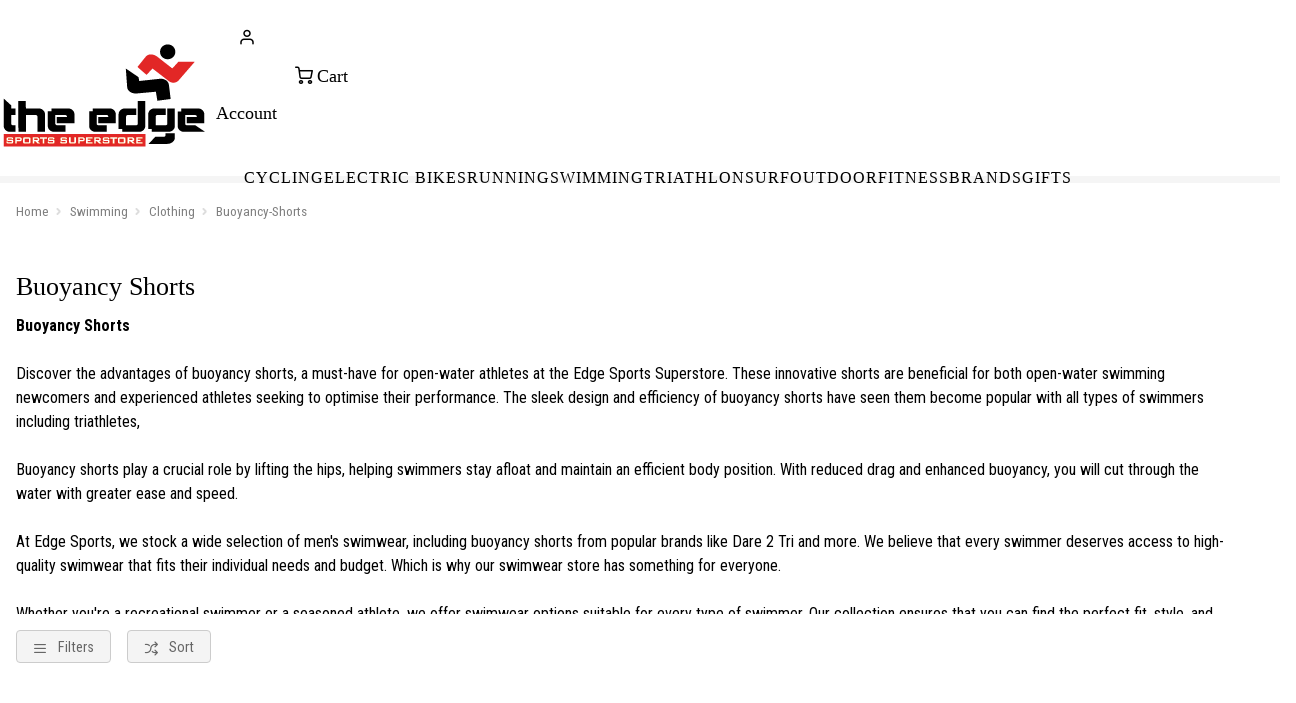

--- FILE ---
content_type: text/html; charset=utf-8
request_url: https://www.theedge-sports.com/swimming/clothing/buoyancy-shorts
body_size: 40353
content:

<!DOCTYPE html PUBLIC "-//W3C//DTD XHTML 1.0 Strict//EN" "http://www.w3.org/TR/xhtml1/DTD/xhtml1-strict.dtd">
<html xmlns="http://www.w3.org/1999/xhtml" xml:lang="en" lang="en">
<head><script type="text/javascript"><!-- Google Consent Defaults -->
            function getGoogleConsentModel(allowAdStorage, allowAdUserData, allowAdPersonalisation, allowAnalyticsStorage) {
                return {
                    'ad_storage': allowAdStorage ? 'granted' : 'denied',
                    'ad_user_data': allowAdUserData ? 'granted' : 'denied',
                    'ad_personalization': allowAdPersonalisation ? 'granted' : 'denied',
                    'analytics_storage': allowAnalyticsStorage ? 'granted' : 'denied'
                };
            }

            (function() {
                console.groupCollapsed('consent init');
                
                window.dataLayer = window.dataLayer || [];

                console.log('consent int:', window.dataLayer);

                if (typeof window.gtag != 'function') {
                    window.gtag = function () { dataLayer.push(arguments); };
                }

                console.log('consent int:', typeof window.gtag);

                let consentData = {
                    'ad_storage': 'denied',
                    'ad_user_data': 'denied',
                    'ad_personalization': 'denied',
                    'analytics_storage': 'denied'
                };

                window.gtag('consent', 'default', consentData);

                if (localStorage.getItem('googleConsentModel')) {
                    consentData = JSON.parse(localStorage.getItem('googleConsentModel'));

                    window.gtag('consent', 'update', consentData);
                    localStorage.setItem('googleConsentModelUpdated', true);
                }
                

                console.groupEnd();
            })();</script><title>
	Swimming  Buoyancy Shorts Clothing | The Edge Sports Shop
</title>
    <script type="text/javascript">
        // These can be updated as required. FacetResults.aspx is not deployable
        window.FAFConfig = {
            ProductCompare: false
        };
    </script>
    <meta name="viewport" content="width=device-width, initial-scale=1, user-scalable=no" /><meta http-equiv="Content-Type" content="text/html; charset=utf-8" /><meta id="og_title" property="og:title" content="Buoyancy Shorts | The Edge Sports Shop" /><meta id="og_description" property="og:description" content="&lt;p>&lt;b>Buoyancy Shorts&lt;/b>&lt;/p>&lt;p>&lt;span style=&quot;font-weight: 400;&quot;>Discover the advantages of buoyancy shorts, a must-have for open-water athletes at the Edge Sports Superstore. These innovative shorts are beneficial for both open-water swimming newcomers and experienced athletes seeking to optimise their performance. The sleek design and efficiency of buoyancy shorts have seen them become popular with all types of swimmers including triathletes,&lt;/span>&lt;/p>&lt;p>&lt;span style=&quot;font-weight: 400;&quot;>Buoyancy shorts play a crucial role by lifting the hips, helping swimmers stay afloat and maintain an efficient body position. With reduced drag and enhanced buoyancy, you will cut through the water with greater ease and speed.&lt;/span>&lt;/p>&lt;p>&lt;span style=&quot;font-weight: 400;&quot;>At Edge Sports, we stock a wide selection of men&#39;s swimwear, including buoyancy shorts from popular brands like Dare 2 Tri and more. We believe that every swimmer deserves access to high-quality swimwear that fits their individual needs and budget. Which is why our swimwear store has something for everyone.&lt;/span>&lt;/p>&lt;p>&lt;span style=&quot;font-weight: 400;&quot;>Whether you&#39;re a recreational swimmer or a seasoned athlete, we offer swimwear options suitable for every type of swimmer. Our collection ensures that you can find the perfect fit, style, and functionality to align with your swimming goals.&lt;/span>&lt;/p>&lt;p>&lt;span style=&quot;font-weight: 400;&quot;>Experience the difference that buoyancy shorts can make in your open-water performance. Shop at Edge Sports and unlock the potential to excel in the water.&lt;/span>&lt;/p>&lt;p>&lt;span style=&quot;font-weight: 400;&quot;>Invest in your swimming success with Edge Sports&#39; range of buoyancy shorts. Explore our collection today and embrace the benefits of improved buoyancy, reduced drag, and enhanced speed.&lt;/span>&lt;/p>" /><meta id="og_image" property="og:image" content="https://www.theedge-sports.com/layout/generalLyout/logo.png" /><meta id="og_type" property="og:type" content="website" /><meta id="og_url" property="og:url" content="https://www.theedge-sports.com/swimming/clothing/buoyancy-shorts" /><link href="https://www.theedge-sports.com/swimming/clothing/buoyancy-shorts" rel="canonical" /><meta name="description" content="&lt;p>&lt;b>Buoyancy Shorts&lt;/b>&lt;/p>&lt;p>&lt;span style=&quot;font-weight: 400;&quot;>Discover the advantages of buoyancy shorts, a must-have for open-water athletes at the Edge Sports Superstore. These innovative shorts are beneficial for both open-water swimming newcomers and experienced athletes seeking to optimise their performance. The sleek design and efficiency of buoyancy shorts have seen them become popular with all types of swimmers including triathletes,&lt;/span>&lt;/p>&lt;p>&lt;span style=&quot;font-weight: 400;&quot;>Buoyancy shorts play a crucial role by lifting the hips, helping swimmers stay afloat and maintain an efficient body position. With reduced drag and enhanced buoyancy, you will cut through the water with greater ease and speed.&lt;/span>&lt;/p>&lt;p>&lt;span style=&quot;font-weight: 400;&quot;>At Edge Sports, we stock a wide selection of men&#39;s swimwear, including buoyancy shorts from popular brands like Dare 2 Tri and more. We believe that every swimmer deserves access to high-quality swimwear that fits their individual needs and budget. Which is why our swimwear store has something for everyone.&lt;/span>&lt;/p>&lt;p>&lt;span style=&quot;font-weight: 400;&quot;>Whether you&#39;re a recreational swimmer or a seasoned athlete, we offer swimwear options suitable for every type of swimmer. Our collection ensures that you can find the perfect fit, style, and functionality to align with your swimming goals.&lt;/span>&lt;/p>&lt;p>&lt;span style=&quot;font-weight: 400;&quot;>Experience the difference that buoyancy shorts can make in your open-water performance. Shop at Edge Sports and unlock the potential to excel in the water.&lt;/span>&lt;/p>&lt;p>&lt;span style=&quot;font-weight: 400;&quot;>Invest in your swimming success with Edge Sports&#39; range of buoyancy shorts. Explore our collection today and embrace the benefits of improved buoyancy, reduced drag, and enhanced speed.&lt;/span>&lt;/p>" /><meta id="og_image_width" property="og:image:width" content="209" /><meta id="og_image_height" property="og:image:height" content="125" /><meta id="og_image_alt" property="og:image:alt" content="Buoyancy Shorts | The Edge Sports Shop" /><script type="text/javascript">var isC2WSite = false;</script><script type="text/javascript">var StarbuysVersion = 2;</script><link type="text/css" href="/citr-faf.css" rel="stylesheet"></link><script type="text/javascript" src="/citr-faf.js?version=2026-1-5-10-9-46"></script><meta http-equiv="content-language" content="en-ie" /><script async="async" src="https://www.googletagmanager.com/gtag/js?id=G-95YD57FF0F" onload="(function() { window.googleAnalyticsLibLoaded = true; })()"></script><script type="text/javascript">(function(w,d,t,r,u){var f,n,i;w[u]=w[u]||[],f=function(){var o={ti:"12345"};o.q=w[u],w[u]=new UET(o),w[u].push("pageLoad")},n=d.createElement(t),n.src=r,n.async=1,n.onload=n.onreadystatechange=function(){var s=this.readyState;s&&s!=="loaded"&&s!=="complete"||(f(),n.onload=n.onreadystatechange=null)},i=d.getElementsByTagName(t)[0],i.parentNode.insertBefore(n,i)})(window,document,"script","//bat.bing.com/bat.js","uetq");</script><script type="text/javascript">window.uetq = window.uetq || [];

            window.uetq.push('consent', 'default', {
                'ad_storage': 'denied'
            });

            if (localStorage.getItem('uetConsentModel')) {
                consentModel = JSON.parse(localStorage.getItem('uetConsentModel'));

                window.uetq.push('consent', 'update', consentModel);
            }</script><script type="text/javascript"><!-- Google Tag Manager -->
                                (function(w,d,s,l,i){w[l]=w[l]||[];w[l].push({'gtm.start':
                                new Date().getTime(),event:'gtm.js'});var f=d.getElementsByTagName(s)[0],
                                j=d.createElement(s),dl=l!='dataLayer'?'&l='+l:'';j.async=true;j.src=
                                'https://www.googletagmanager.com/gtm.js?id='+i+dl;f.parentNode.insertBefore(j,f);
                                })(window,document,'script','dataLayer','GTM-TNTBH48');
                                <!-- End Google Tag Manager --></script><script type="text/javascript"><!-- Start of ecommerce config object -->
var ecommerceConfig = {DespatchCountry: "IE",LocalCurrencyCode: "EUR",LocalCurrencySymbol: "€",Locale: "en-IE",MinDiscountSaleThreshold: 0.11,ShowCookieConsent: true,ShowTCsCheckout: false,ClickAndCollectEnabled: true,RewardsShowPointsAsCurrency: true,VIPAvailable: false,UseFacetSearchVersion: 2,AnalyticsScheme: 'GA4',AnalyticsId: 'G-95YD57FF0F',RequireGDPRConsent: true,ActivePaymentMethods: {"Visa": { "Type": "Credit Card" },"MasterCard": { "Type": "Credit Card" },"Visa Electron": { "Type": "Credit Card" },"No Payment Required": { "Type": "No Payment Required" },"PayPalV2": { "Type": "PayPalV2" },"Adyen": { "Type": "Adyen" },"AdyenApplePay": { "Type": "AdyenApplePay" }},FinanceSetup: {"FinanceOnCouponOrders": true,"FinanceOnSaleItems": true,"FinanceOnClickAndCollectOrders": true},A2BSettings: {"HideLeadTime": false}};var JavaScriptTranslations = {"07AddToBasket-SpecialOrderX0VariantName":"Special Order - {0}","DevJsInvalidQuantity":"Please enter a valid quantity","SecCheckout-ValidateCustomerLoginMissingPasswordText":"Please enter your password.","SecCheckout-CycleSchemeUnderSpendMessageAdendumX0ContinueButtonTextX1AmendOrderButtonText":"If you're happy with your purchase and want to redeem your voucher, click \"{0}\". Otherwise, click \"{1}\" to return to the basket.","SecCheckout-ValidateCustomerLoginInvalidEmailText":"Please enter a valid email address.","24Starbuys-SingularThereAreStarbuyOffersInYourCartX0NumberOfOffers":"There is <u>{0} Star Buys</u> offer available in your cart.","DevJsCustomBuilderNoSelection":"You must make a selection to proceed through to Checkout","SecCheckout-ErrorOccurredAttemptingToVerifyCertificateDetails":"An error occurred whilst attempting to verify your certificate details.","07AddToBasket-InactiveAddToBasketHeader":"Please select an option ...","SecCheckout-PaymentMissingCardSecurityNumberErrorText":"Card security number not specified.","SecCheckout-CustomerRewardsErrorText":"Oops, that code doesn't look right. Please check the code was entered correctly and try again.","SecCheckout-CycleSchemeOverSpendHeaderText":"Cyclescheme Certificate Overspend","NonNativeDD-Unavailable":"Unavailable","24Starbuys-ViewAllOffers":"View all Star Buys offers","SecCheckout-KlarnaWidgetDidNotLoadSuccessfullyReloadedManuallyX0KlarnaPaymentName":"Klarna {0} widget did not load first time, we successfully reloaded it manually:","SecCheckout-Error-ClearPayAfterPay-amount_too_large":"The specified amount is greater than the maximum amount allowed: {0}. Use a lower amount and try again.","SecCheckout-Error-ClearPayAfterPay-amount_too_small":"The specified amount is less than the minimum amount allowed: {0}. Use a higher amount and try again.","SecCheckout-AmexIsNotAllowed":"Sorry, payment using American Express is not permitted","11NewBasket-FinanceAvailable":"Finance Available","SecCheckout-ShippingDeliveryOrCollectionProgressText":"Delivery or Collection","07AddToBasket-LeadTimeAvailable":"Available","SecCheckout-ErrorOccurredAttemptingToLoadMapControlForClickAndCollect":"An error occurred when attempting to load in the map control for click and collect.","DevJsReviewSubmitted":"Review Submitted","07AddToBasket-OopsEnterValidEmail":"Oops, you'll need to enter a valid email before proceeding.","SecCheckout-ErrorOccurredAttemptingToUpdateBillingDetails":"An error occurred when attempting to update your billing details.","07bClickAndCollectLookupService-AnErrorOccurred":"An error occurred","SecCheckout-ShippingYourDetailsLabel":"Your Details","07AddToBasket-InactiveAddToBasketCloseButtonText":"Close","SecCheckout-FieldValidationMonthFormatMessage":"Please enter month in MM format.","SecCheckout-SelectClickAndCollectLocationErrorMessage":"A Click & Collect Location option must be selected.","NonNativeDD-AddingXToYourBasketX0QuantityAdded":"Adding {0}x to your basket","SecCheckout-ResetPasswordSendEmailFailText":"We've been unable to send you a password reset email. Please speak to our team.","SecCheckout-ShippingDetailsMissingState":"State/Province must not be blank.","24Starbuys-ChooseYourStarbuy":"Choose your Star Buys Offer","NonNativeDD-InStock":"In stock","DevJSCourierIntegrationErrorMessage":"There was an error whilst trying to get delivery options for this item. Please contact our customer service team.","SecCheckout-BillingPaymentProgressText":"Billing Details and Payment","24Starbuy-Customise":"Customise","07bClickAndCollectLookupService-ClickAndCollectTitle":"Click &amp; Collect","SecCheckout-ResetPasswordSentText":"We've sent you an email with a link to reset your password.","DevJsReviewSubmittedErrorBody":"Sorry, an error has occurred your review couldn't be submitted. Please try again later.","11NewBasket-CheckoutError":"Sorry, something went wrong when checking out, please try again and get in touch if the issue persists.","SecCheckout-ShippingDetailsMissingCity":"City must not be blank.","SecCheckout-CustomerRewardsVerificationErrorText":"Sorry, you cannot use Rewards without first being verified.","SecCheckout-RedirectingToBasketPleaseAmendOrder":"We are redirecting you to the <u>basket</u>. Please <u>amend your order</u>.","07bClickAndCollectLookupService-ClickAndCollectTagline":"Always fast, easy &amp; free","DevJsFaqSubmittedError":"Error Submitting Question","SecCheckout-CycleSchemeAmendOrderButton":"Amend order","11NewBasket-FailedModalConfirm":"Continue","SecCheckout-CitrusPayOrderTotal":"Order total","SecCheckout-ShippingDetailsSectionDeliveryTo":"Delivery to","SecCheckout-ErrorOccurredAttemptingToLoadPaymentProcessor":"An error occurred when attempting to load the payment processor.","NonNativeDD-SelectAnOptionToContinue":"Select an option to continue","SecCheckout-CitrusPayPayWithButtonPrefix":"Pay with","12ShareBasket-CopyLink":"Copy your link:","SecCheckout-ErrorOccurredAttemptingToAuthoriseYourKlarnaOrder":"An error occurred when attempting to authorise your Klarna Order.","07AddToBasket-OrderByForClickAndCollectX0CollectionTime":"Order by {0} for Click & Collect today","FAFClientScripts-ProductLinkCustom":"Customise this item","24Starbuys-StarbuyOffersAvailableWithThisItemX0NumberOfOffers":"<strong>{0} Star Buys Offers</strong> available with this item today","12ShareBasket-PromptX0ButtonX1Tool":"Click the \"{0}\" button below to create a \"{1}\" link which lasts for 30 days.","SecCheckout-ContinueButton":"Continue","DevJsFaqSubmittedErrorBody":"There was an error when attempting to submit your question, please try again later.","SecCheckout-PayOnCollectionInstructionText":"We'll reserve your order at your selected store, where you'll pay upon collection of your items.","SecCheckout-UnexpectedErrorHasOccurredKountSdkScriptFailedToLoad":"An unexpected error has occurred. Kount SDK script has failed to load.","SecCheckout-ShippingDetailsSectionCollection":"Collection","SecCheckout-SelectShippingOptionErrorMessage":"Delivery option must be selected.","00Misc-EmailValid":"Email address valid","SecCheckout-PaymentUnsupportedCardErrorText":"Sorry we do not support the type of Card you are trying to use.","SecCheckout-DeliveryCostFree":"Free","24Starbuy-PriceExplainerX0Price":"<u>{0}</u> is a special offer price which is only available as part of this Star Buys promotion.","SecCheckout-PaymentPayWithX0CardNameNotAllowed":"Cannot pay with {0}","SecCheckout-ErrorOccurredAttemptingToGetLeadTimeForClickAndCollectStore":"An error occurred when attempting to get the lead time for click and collect store.","07bClickAndCollectLookupService-TownPostcodeMustBeNoLongerThan999Characters":"Your Town or Postcode must be less than or equal to 999 characters.","SecCheckout-ClickAndCollectLocationSaved":"Click and Collect location saved. You can now confirm your order.","11NewBasket-FixIssuesModalMessage":"We will either reduce the item quantity to within our purchasable stock levels or remove the item completely if it's not available to buy right now.","SecCheckout-PaymentInvalidCardNumberErrorText":"Card number invalid.","07bClickAndCollectLookupService-Or":"OR","11NewBasket-StarBuysChildOfferExplainer-AlwaysTheBestOffer":"When we find a pair of items which have multiple, matching offers, we apply the best discount to the items. You can always be assured to get the best Star Buys promotion applied to your basket.","11DetailFast-PleaseTrySearchingForANewIitemOrChooseASimilarItem":"Please try searching for a new item or choose a similar item:","07AddToBasket-SpecialOrdered":"Special Ordered","SecCheckout-ConfirmPayOnCollectionHeading":"Confirm Order - Pay on Collection","01Global-PayByX0PaymentMethod":"Pay by {0}","SecCheckout-ErrorOccurredAttemptingToLoadAddressesForPostcodeLookup":"An error occurred when attempting to load addresses for you postcode lookup.","07AddToBasket-OrderByForDespatchX0DespatchTime":"Order by {0} for despatch today","SecCheckout-PayWithCheckOrBankingButton":"Pay with Cheque/Internet Banking","10ContactForm-ThanksForYourMessage":"Thanks for your message, we'll get back to you as soon as possible.","02Navigation-DeliveryClickAndCollect":"Checkout with delivery or Click & Collect.","07AddToBasket-OutOfStockX0VariantName":"Out of stock - {0}","DevJsPaymentButtonPurchaseOrder":"Place a Purchase Order","11NewBasket-FixIssuesModalCancel":"Cancel","07AddToBasket-InactiveAddToBasketSelectMessage":"Use the select-box to choose your desired option.","SecCheckout-ClickAndCollectNotAvailableX0ContinueButtonX1DeliveryOption":"Sorry, one or more of the items in your basket are not available for Click & Collect services. Choose \"{0}\" (below) and then refresh your browser and select \"{1}\" to progress with your order.","13BrowserSupport-UnsupportedBrowserDetectedX0Name":"We noticed that you're attempting to browse the site using an old version of {0}. Unfortunately, this site no longer supports this browser, due to it no longer being maintained by Microsoft. This leaves users of these browsers vulnerable to cyber attacks and fraud. In order to use this site, please use a modern browser like Chrome, Firefox, Safari and the latest version of Edge.","SecCheckout-CreateAccountSuccessMessage":"Great news! We've created your account.","SecCheckout-ProcessingButton":"Processing","07AddToBasket-NotificationRequestHeader":"Notification Request","SecCheckout-ValidateCustomerLoginMissingEmailText":"Please enter your email address.","SecCheckout-RequiredLabel":"Required","SecCheckout-PlaceCycleSchemeOrder":"Place Cyclescheme Order","07AddToBasket-EnterYourEmailClickSendButtonX0TranslatedSend":"Enter your email in the box below and hit \"{0}\" to be notified when this item becomes available.","07AddToBasket-ProductNoLongerAvailable":"This product is no longer available. Try using Search to find similar products.","02Navigation-NoStarBuys":"There are no Star Buys associated with your current basket.","SecCheckout-PaymentMissingExpiryDateErrorText":"Expiry date on card must be specified.","11NewBasket-CurrencyNotice":"Please note that all currencies displayed are for indication purposes only.","SecCheckout-ShippingDetailsInvalidPostcode":"Enter a valid Postal (ZIP) Code.","SecCheckout-ShippingDetailsSectionCollectionFrom":"Collection from","SecCheckout-OopsMissingFieldsText":"Oops! Please fill the fields highlighted in red.","12ShareBasket-GetLink":"Get Link","SecCheckout-CouponMinimumSpendNotMeetMessageX0ClassX1Underspend":"We've applied your voucher code but your order total falls below the minimum spend for this voucher. Please <span class=\"{0}\">spend {1} more</span> to activate this discount.","SecCheckout-TermsMessageX0LinkX1Class":"If you aren't familiar with them, you can find them <a href=\"{0}\" target=\"new\" class=\"{1}\">here</a> (opens in new tab).","SecCheckout-ErrorOccurredAttemptingSaveClickAndCollectLocation":"An error occurred when attempting save your click and collect location.","02Navigation-StarBuysHeading":"Star Buys","SecCheckout-ShippingDeliveryProgressText":"Delivery","SecCheckout-FieldValidationCardTooShortMessage":"Card number too short.","SecCheckout-ShippingEnterHomeAddressLabel":"Enter your home address ...","SecCheckout-FieldValidationYearFormatMessage":"Please enter year in YY format.","SecCheckout-WalletTypePayShippingElementText":"There are no delivery services available for your address. If you'd like to continue, you must select a collection location. Would you like to continue?","SecCheckout-ContactAddressTitle":"Contact Address","07bClickAndCollectLookupService-NotInCountryChangeLookUpX0CountryName":"Not in {0}? <u>Change look-up country</u>.","DevJsFaqSubmittedBody":"Thank you, your question has been submitted for review.","DevJsPaymentButtonGeneric":"Checkout","SecCheckout-AddressValidationErrorX0ValidationErrors":"The address is invalid due to the following reason(s): {0}","24Starbuy-SingularItemsWithThisItem":"There is <u>{0} Star Buys</u> offer available when you buy this '{1}'.","00Misc-Send":"Send Now","12ShareBasket-Confirm":"Done","SecCheckout-ShippingEstimatedDeliveryPrefix":"Estimated Delivery:","07AddToBasket-ClickAndCollectAvailable":"Click & Collect available","DevJsPaymentButtonFinance":"Order using Finance","SecCheckout-ClickAndCollectSwapToDeliveryMessageX0CartLink":"You're checking out using Click & Collect, if you'd like to continue with Delivery, please return to the {0} and re-start the process. <u>You have not been charged</u>.","11NewBasket-ErrorModalConfirm":"Continue","SecCheckout-ErrorOccurredAttemptingToUpdateCustomerRewardDetails":"An error occurred when attempting to update your customer reward details.","SecCheckout-ShippingDetailsPhoneNumberTooLongX0MaxLength":"Phone number can be no longer than {0} digits.","SecCheckout-FieldFailedValidationMessageX0FieldName":"{0} cannot be blank.","DevJsFinanceFromPerMonthX0MonthlyPayment":"Finance from {0} per month","DevJsPaymentButtonCreditAccount":"Pay with Credit Account","08StarbuysV2Page-OfferAppliesProductX0Name":"Offer applies to {0}","SecCheckout-UpdateDetailsButton":"Update Details","DevJsNewsletterFailureX0EmailAddress":"Oops! <b>{0}</b> could not be added at this time.","DevJsCongratulationsAddedToTheBasket":"Congratulations, added to the basket","11NewBasket-FixIssuesModalHeading":"Are you sure you want to proceed?","11NewBasket-FixIssuesModalPrompt":"For your convenience, we recommend you take note of the items in your basket.","24Starbuys-PluralGreatNewsMessageX0NumberOfOffers":"Great news! You're saving money with <u>{0} Star Buys</u> offers.","02Navigation-ClickAndCollect":"Checkout with Click & Collect.","SecCheckout-PlaceOrderButton":"Place Order","SecCheckout-ShippingHomeAddressProgressText":"Home Address","08StarbuysV2Page-TaglineX0Product":"When you buy {0} today","00Misc-PriceInvalid":"Competitor's price cannot be empty","SecCheckout-ValidateCustomerLoginMissingNamesText":"Please enter your names in the appropriate fields.","24Starbuy-WasPriceX0Price":"was {0}","11NewBasket-FixIssues":"Fix All Issues","SecCheckout-PaymentMissingNameOnCardErrorText":"Please enter the name on the card.","11NewBasket-ErrorModalTitle":"An error has occurred","SecCheckout-EnterCardDetails":"Enter Card Details","07bClickAndCollectLookupService-AllOpeningTimes":"All Opening Times","SecCheckout-OneSize":"One Size","SecCheckout-PlaceOrderUsingFinanceButton":"Place Order using finance","SecCheckout-ErrorOccurredAttemptingToCheckCustomerPostcodeToUseRewardsPoints":"An error occurred when attempting to check the customer's postcode is verified to use Rewards Points.","07bClickAndCollectLookupService-MapLocationX0StoreName":"Map Location: {0}","DevJSCourierIntegrationErrorTitle":"Error whilst getting delivery services","SecCheckout-ErrorOccurredAttemptingToUpdateYourSession":"An error occurred when attempting to update your session.","00Misc-MessageInvalid":"Your Message cannot be empty","24Starbuy-SingleItem-FromX0Price":"From {0}","24Starbuy-NoItemsForStarbuy":"No applicable items found for this Star Buys promotion.","DevJsPaymentButtonCard":"Pay with Credit/Debit Card","24Starbuy-WhenYouBuyThisItemTodayX0FacetName":"... When you buy an item from '{0}' today.","02Navigation-ItemsTotalX0Total":"Items Total: {0}","DevJsNewsletterServiceNotWorking":"Apologies. Our Signup process isn't working right now.","07bClickAndCollectLookupService-PleaseEnterYourTownPostcodeManually":"Please enter your Town or Postcode manually.","SecCheckout-CustomerRewardsNotSelected":"Not selected","DevJsInvalidEmailAddressEntered":"You have entered an invalid email address!","SecCheckout-CreateAccountPasswordMismatchMessage":"Passwords do not match.","SecCheckout-CitrusPayErrorMessage":"Sorry, card cannot be used at this time.","07AddToBasket-YouHaveAlreadyRegisteredInterestForThisItem":"You have already registered interest for this item. We will get in touch if/when it arrives back in stock.","SecCheckout-CustomerRewardsRedeemButton":"Redeem","02Navigation-StarBuySavings":"Save {0} today with Star Buy","SecCheckout-CustomerRewardsChooseDeliveryOption":"Choose a delivery option","SecCheckout-ShippingDetailsMissingPostcode":"Postal (ZIP) Code must not be blank.","SecCheckout-ClickAndCollectNoAvailableLocationsErrorText":"There are no Click & Collect locations in your area.","SecCheckout-ErrorOccurredAttemptingToRemoveCoupon":"An error occurred when attempting to remove your coupon.","02Navigation-EmptyCart":"Your cart is currently empty.","DevJsAddingXToYourBasketX0QuantityAdded":"Adding {0}x to your basket","24Starbuy-WhenYouBuyThisItemTodayX0ItemName":"... When you buy this '{0}' today.","FAFClientScripts-ProductLinkDefault":"View on product page","11NewBasket-CannotContinueErrorX0Message":"Sorry, you cannot continue with the transaction. We've experienced an error whilst loading the basket. The error is: {0}","SecCheckout-ConfirmOrderButton":"Confirm Order","SecCheckout-ClickAndCollectMapsWalletPanelText":"There are no collection locations available for your address. If you'd like to continue, you must select a delivery service. Would you like to continue?","07bClickAndCollectLookupService-CloseButton":"Close","SecCheckout-ClickAndCollectPostcodeTooShort":"Your Town or Postcode must be greater than or equal to 3 characters","24Starbuy-PriceExplainerX0SourceNameFaf":"This Star Buys offer and any discounted prices for associated items only apply whilst an item from '{0}' is in your basket.","02Navigation-ViewAllOffers":"View all offers and promotions","SecCheckout-ErrorOccurredDuringSavingYourShippingDetails":"An error occurred during saving your delivery details.","SecCheckout-ClickAndCollectMapsWalletPanelButtonText":"Continue with delivery","DevJsNewsletterInvalidEmailX0EmailAddress":"'{0}' is not valid email address.","09ProductCompare-MailLinkX0Site":"Compare these products on {0}","07AddToBasket-SendButtonText":"Send","07AddToBasket-GoodNewsRegisteredInterestInProductX0TranslatedCloseButtonText":"Good news, we've registered your interest in this product. You can now click \"{0}\", below.","07bClickAndCollectLookupService-ViewMap":"View Map","SecCheckout-PaymentRequestUnknownPaymentMethod":"Could not determine which Payment Method was used.","SecCheckout-PaymentPayWithX0CardName":"Pay with {0}","11NewBasket-CurrencyUsedX0CurrencyType":"All transactions are completed in '{0} '.","DevJsShowAddToBasketCallbackFailedMessageHeader":"Stock Message","SecCheckout-PostcodeLookUpInstructionText":"Please enter a valid UK postcode","00Misc-UrlInvalid":"Competitor's website cannot be empty","DevJsRewardsIncludingOfBonusPointsX0AmountOfBonusPoints":"Inc. {0} of bonus points with this purchase","SecCheckout-CycleSchemeUnderSpendMessageTextX0UnderSpendValueX1CertificateValue":"You currently have an underspend of {0}. To make the most of your certificate we recommend increasing your order total as close to your certificate value ({1}) as possible.","DevJsCloseButton":"Close","SecCheckout-FieldValidationInvalidEmailAddressMessage":"Enter a valid email address","07bClickAndCollectLookupService-SorryErrorOccurredTryingToUseYourLocation":"Sorry, an error occurred whilst trying to use your location.","SecCheckout-TermsHeading":"Do you accept our terms & conditions?","SecCheckout-ErrorOccurredAttemptingToLoadPaypal":"An error occurred when attempting to load PayPal.","SecCheckout-CannotUseLocationX0ErrorMessage":"Cannot use your location: {0}","SecCheckout-CycleSchemeOverSpendMessageX0CertificateValueX1BasketTotal":"Your Cyclescheme certificate has a maximum-spend of {0} but your basket total is {1}.","SecCheckout-ClickAndCollectCollectionTBALabel":"Collection date TBA","SecCheckout-NoActiveStatesButRequiredForCountryCode":"Unfortunately there are no active States/Provinces for this country. Please try a different delivery address to continue.","DevJsThanksButton":"Thanks","SecCheckout-ShippingDetailsMissingPhoneNumber":"Phone number must not be blank.","10ContactForm-ContactFormSubmittedHeader":"Contact Form Submitted","11NewBasket-FailedModalTitle":"Stock Message","00Misc-EmailInvalid":"Email not correct, please re-enter","SecCheckout-ShippingContactAddressLabel":"Contact Address","07bClickAndCollectLookupService-InvalidAddressValue":"Invalid Address Value","SecCheckout-ErrorLoadingNonCitrusPayCardControl":"An error occurred when attempting to load the card payment control. Please refresh the page and try again. If the error persists, please get in touch.","07AddToBasket-LeadTimeInStock":"In Stock","SecCheckout-PostcodeLookUpFailedErrorMessage":"No postcode found, please enter your address manually.","SecCheckout-PaymentFullYearExpiryDateErrorText":"Full year must be specified.","SecCheckout-ErrorOccurredAttemptingToUpdateYourKlarnaAuthorisationCode":"An error occurred when attempting to update your Klarna Authorisation code.","10ContactForm-OkayButtonText":"OK","NonNativeDD-Choose":"Choose","07AddToBasket-AvailableToSpecialOrder":"Available to Special Order","SecCheckout-TermsAcceptButton":"I Accept","07AddToBasket-DeliveryCollectionTomorrow":"Tomorrow","SecCheckout-ErrorOccurredAttemptingToValidateLogin":"An error occurred when attempting to validate your login details.","NonNativeDD-Directions":"Directions","07AddToBasket-SpecialOrderCollectionAvailable":"Special Order Collection Available","09ProductCompare-ViewProduct":"View Product","07bClickAndCollectLookupService-WeCouldNotGetYourGeolocationBecause":"We couldn't get your geolocation because:","SecCheckout-ShippingDetailsMissingAddressLine1":"Address Line 1 must not be blank.","11NewBasket-ClickAndCollectAvailable":"Click & Collect Available","13BrowserSupport-UnrecognisedBrowser":"We noticed that you're attempting to browse the site using an unrecognised browser. Modern browsers provide the most features and better security. To have the best experience when using the site, we recommend using browsers like Chrome, Firefox, Safari and Edge.","SecCheckout-CycleSchemeReturnToCartButton":"Return to cart","SecCheckout-CycleSchemeEnterValidCertificateCode":"Please enter a valid Certificate Code","DevJsReviewSubmittedBody":"Your review has been submitted. Thanks for your feedback.","DevJsContinueButton":"Continue","10ContactForm-ErrorHeader":"Error","DevJsReviewSubmittedError":"Error Submitting Review","07AddToBasket-InactiveAddToBasketOopsMessage":"Oops, that's not quite right.","SecCheckout-ErrorOccurredAttemptingToApplyCoupon":"An error occurred when attempting to apply your coupon.","SecCheckout-ClickAndCollectLocationPrefix":"Click and Collect location selected:","07bClickAndCollectLookupService-ToUseClickAndCollectSelectOptionFromDropdown":"To use Click & Collect, first select an option from the dropdown above.","24Starbuy-PluralItemsWithThisItem":"There are <u>{0} Star Buys</u> offers available when you buy this '{1}'.","24Starbuys-SingularGreatNewsMessageX0NumberOfOffers":"Great news! You're saving money with <u>{0} Star Buys</u> offer.","SecCheckout-ContactReviewAndContinueProgressText":"Review and Continue","SecCheckout-KlarnaWidgetHasError":"Klarna widget has error:","SecCheckout-BuyOnCustomerAccountButton":"Buy on Customer Account","07AddToBasket-HurryLastFewX0VariantName":"Hurry, last few - {0}","13BrowserSupport-OldBrowserDetectedX0Name":"We noticed that you're attempting to browse the site using an old version of {0}. Please update to the latest version to ensure that you have support for the latest features and the most recent security updates.","10ContactForm-AnErrorHasOccurredWhenAttemptingToValidateYourSessionMessage":"An error has occurred when attempting to validate your session.","SecCheckout-CycleSchemeValidationErrorText":"Please enter a valid certificate and redemption code to complete your order with Cyclescheme","11NewBasket-StarBuysChildOfferExplainer-Title":"Why is this Star Buys offer applied?","07bClickAndCollectLookupService-TownPostcodeMustAtLeastThreeCharacters":"Your Town or Postcode must be greater than or equal to 3 characters.","SecCheckout-TermsLeaveCheckoutButton":"Leave checkout","SecCheckout-PaymentPastExpiryDateErrorText":"This card has expired.","SecCheckout-UIErrorOccurredWhenAttemptingToAuthoriseYourKlarnaOrder":"A UI error occurred when attempting to authorise your Klarna Order.","SecCheckout-PlacePurchaseOrderButton":"Place Purchase Order/On Account Sale","11NewBasket-NoShippingServices":"No delivery services available for current cart.","SecCheckout-ErrorOccurredAttemptingToLoadYourAvailableShippingOptions":"An error occurred when attempting to load your available delivery options.","SecCheckout-ClearPayAfterPayUnsuccessful":"Sorry, your transaction attempt was unsuccessful. Please try again using a different payment method.","SecCheckout-CycleSchemeEnterValidRedemptionCode":"Please enter a valid Redemption Code","SecCheckout-PostcodeLookUpMessageText":"Please enter a postcode","DevJsFaqSubmitted":"Question Submitted","DevJsPaymentButtonCycleScheme":"Pay with Cyclescheme","SecCheckout-CycleSchemeUnderSpendHeaderText":"Cyclescheme Certificate Underspend","SecCheckout-ShippingDetailsMissingLastName":"Last name must not be blank.","07AddToBasket-PreOrderItem":"Pre-order Item","08StarbuysV2Page-ViewOfferX0Product":"View offer for '{0}' in more detail","07AddToBasket-InWarehouseX0VariantName":"{0} - In Warehouse","24Starbuys-YourStarbuyOffers":"Your Star Buys Offers","SecCheckout-ShippingDetailsMissingFirstName":"First name must not be blank.","SecCheckout-ErrorOccurredAttemptingToProcessPayment":"An error occurred whilst attempting to process your payment","11NewBasket-LoadingError":"An error has occurred whilst trying to load the basket page. Please reload the page. If the error persists, please contact our support team.","SecCheckout-PlaceOrderUsingCycleToWorkButton":"Place Order using Cycle To Work","07bClickAndCollectLookupService-EnterPostcodeOrTownPlaceHolder":"Enter Postcode or Town","11NewBasket-DPDAvailable":"DPD Pick-up Available","24Starbuys-PluralThereAreStarbuyOffersInYourCartX0NumberOfOffers":"There are <u>{0} Star Buys</u> offers available in your cart.","SecCheckout-KlarnaWidgetNotAvailable":"Klarna widget not available:","SecCheckout-ErrorOccurredAttemptingToUpdateCustomerRewards":"An error occurred when attempting to update your customer rewards.","SecCheckout-InvalidSavedAddressUsedForShipping":"Sorry, this saved address cannot be used as a delivery address. Some details are missing or invalid.","DevJsOopsThereHasBeenAProblem":"Oops! There has been a problem.","SecCheckout-SelectCollectionOrDeliveryErrorMessagePrompt":"Please make a choice (Delivery or Click & Collect) before continuing with your purchase.","02Navigation-StarBuysLinkX0OpeningTagX1ClosingTag":"You can check out all our Star Buys Offers {0}here{1}.","SecCheckout-ErrorOccurredPleaseRefreshYourBrowserX0ErrorMessage":"An error has occurred. {0} Please refresh your browser & contact us if the problem persists.","12ShareBasket-Title":"Cloud POS Cart Share","SecCheckout-ClickAndCollectTownPostcodeTooLong":"Your Town or Postcode must be less than or equal to 999 characters","07AddToBasket-CongratulationsItemAddedToBasket":"Congratulations, the item was added to your basket","SecCheckout-UnexpectedErrorOccurredWhilstSendingThePasswordResetEmail":"An unexpected error occurred whilst sending the password reset email.","00Misc-ForenameInvalid":"First name cannot be empty","12ShareBasket-CopiedToClipboardX0Tool":"{0} link copied to clipboard","NonNativeDD-ClickToHideOptions":"Click to hide options","SecCheckout-PaymentCardSecurityNumberToShortErrorText":"Card security number too short.","SecCheckout-ErrorOccurredAttemptingToCheckCustomerVerificationCodeToUseRewardsPoints":"An error occurred when attempting to check the customer verification code to use Rewards Points.","SecCheckout-ShippingDetailsSectionDelivery":"Delivery","11NewBasket-EmptyCart":"Your cart is currently empty.","07AddToBasket-ChooseYourOption":"Choose your option","DevJsIncompleteFormError":"You are missing values in the submission form.","11NewBasket-FixIssuesModalConfirm":"Proceed","SecCheckout-AccountCreatePermanentAccountErrorText":"Couldn't create permanent account:","07AddToBasket-QuantityButton":"Quantity","07bClickAndCollectLookupService-OpeningHoursX0StoreName":"Opening Hours: {0}","DevJsNewsletterSuccessX0EmailAddressX1SignupMessage":"<b>{0}</b> has been added! {1}","00Misc-ProductNameInvalid":"Product Name cannot be empty","SecCheckout-ReviewDetailsTitle":"Review Details","07bClickAndCollectLookupService-UseMyCurrentLocation":"Use my current location","DevJsRewardsIncludingOfBonusPointsX0CurrencyValueOfBonusPoints":"Inc. {0} of bonus points","SecCheckout-ErrorOccurredAttemptingToUpdatePage":"An error occurred when attempting to update your page.","02Navigation-Delivery":"Checkout with delivery.","SecCheckout-ShippingCSOLPreFilledDetailsText":"We pre-filled your address details using your Cycle Solutions account.","11NewBasket-FixIssuesPrompt":"Sorry, you can't checkout just yet. Please fix the problems with your basket before continuing.","08StarbuysV2Page-ExpiresOnX0Date":"Offer expires {0}","08StarbuysV2Page-OfferAppliesFAFX0Url":"Offer applies to products within {0}","12ShareBasket-Heading":"Create a basket which can be shared with your customers.","SecCheckout-ShippingDetailsSectionMethod":"Confirm your delivery option below.","SecCheckout-ReviewAndAmendOrderProgressText":"Review and Amend Order","12ShareBasket-Cancel":"Cancel","SecCheckout-ErrorOccurredAttemptingToLoadAddressFromPostcodeLookup":"An error occurred when attempting to load in address from postcode lookup.","SecCheckout-PaymentCardFailedValidationPrefix":"Card failed validation...","SecCheckout-FieldValidationPhoneNumberBlankMessage":"Please enter a Phone number","07AddToBasket-CheckingWithCouriers":"Checking with couriers ...","SecCheckout-FieldValidationCVVTooShortMessage":"CVV number too short.","11NewBasket-ClickAndCollectOnly":"Some items in your basket are Click and Collect only, so you can only proceed with your order via Click and Collect.","SearchModelsJS-ProductsFilteredX0Number":"Refined to {0} Products","SecCheckout-TermsGreeting":"Hello! Before continuing, we require you to accept our terms & conditions.","SecCheckout-CreateAccountErrorMessage":"Oops! Something went wrong. We've failed to convert your account.","SecCheckout-WalletTypePayShippingElementButtonText":"Continue with collection","24Starbuy-ViewAllApplicableProducts":"View all applicable products","DevJsInvalidPhoneNumberError":"You have entered an invalid phone number!","07bClickAndCollectLookupService-CannotGetYourGeoLocation":"Cannot get your GeoLocation","SecCheckout-FieldValidationPhoneNumberTooShortMessageX0MinLength":"Phone number too short. Min. {0} numbers.","07AddToBasket-NotificationRequestCloseButtonText":"Close","11NewBasket-VATCalculation":"VAT calculated during checkout.","SecCheckout-FieldValidationInvalidPostcodeMessage":"Enter a valid postal code.","SecCheckout-CustomerRewardsRemoveAppliedRewards":"Remove applied Rewards","02Navigation-FreeDelivery":"Checkout with free delivery.","11NewBasket-ItemClickAndCollectOnly":"This item is Click and Collect only","24Starbuy-PriceExplainerX0SourceNameItem":"This Star Buys offer and any discounted prices for associated items only apply whilst the '{0}' is in your basket.","02Navigation-Savings":"Save {0} today","SecCheckout-ErrorOccurredAttemptingToValidateYourLoginCredentials":"An error occurred when attempting to validate your login credentials.","SecCheckout-ErrorOccurredAttemptingToCreateYourGuestAccount":"An error occurred when attempting to create your guest account.","SecCheckout-ErrorOccurredAttemptingToPreparePaymentForProcessing":"An error occurred whilst attempting to prepare your payment for processing.","11NewBasket-FixIssuesModalTitle":"Just checking...","SecCheckout-CouponRemove":"remove","24Starbuys-StarbuyTerm":"Star Buys","24Starbuy-CheckAvailability":"Check Availability","02Navigation-FreeDeliveryClickAndCollect":"Checkout with free delivery or Click & Collect.","SecCheckout-CycleSchemeOverSpendMessageAdendum":"You will need to reduce your order total before continuing using Cyclescheme.","SecCheckout-GetStatesFailure":"There was an error retrieving the states, provinces or counties for the selected country.","DevJsPaymentButtonMoneyTransfer":"Pay with Cheque/Internet Banking","SecCheckout-UnknownErrorText":"Unknown error occurred.","FindAndFilterUrlInStock":"instock","FindAndFilterUrlOnSale":"onsale","AddTobasketNoStock":"We do not have enough stock to add this item.","PriceFree":"Free","ContactFormName":"Your Name","ContactFormUrl":"Please enter the <strong>full</strong> web page address of the product","ContactFormPrice":"Price Found","ContactFormSubmit":"Please Fill Out All Required Fields","ContactFormMessage":"Your Message","ContactFormProductName":"Product Name","ClickAndCollectViewProductPrompt":"View the product page to see the latest Click &amp; Collect store availability.","FacetSearchSaveX0Percentage":"Save {0}%","FacetSearchFinanceX0Payment":"From {0} per month on finance","FacetSearchFinanceShortX0Payment":"From {0} per month","PaymentChooseAPaymentMethodHeading":"Choose a Payment Method","UnfortunatelyWeHaveSoldSomeItemsInYourCartWhilstYouWereShopping":"<p>Unfortunately we have sold some of the items in your cart whilst you were shopping.</p><p>There is not enough stock to fulfil your order for the following items:</p>","CollectionUnavailable":"Unavailable","PercentageOffX0Percentage":"{0}% off","ThisItemIsInactive":"This item is inactive","AddedToBasketSuccessText":"{0} added to basket","SecCheckout-StateSelectorPlaceholder":"State/Province","Pay on Collection":"Pay on Collection","AdyenApplePay":"Apple Pay","Purchase Order":"Purchase Order","CycleScheme":"Cyclescheme","Novuna":"Novuna","NewDay":"NewDay","Klarna":"Klarna","Diners Club":"Diners Club","Switch":"Switch","MasterCard":"Mastercard","American Express":"American Express","CitrusPayStripe":"CitrusPay","PayPalV2":"PayPal","V12":"V12","Adyen":"CitrusPay Gateway","No Payment Required":"No Payment Required","Visa Electron":"Visa Electron","CardStream":"CitrusPay Gateway","Discover":"Discover","CitrusPayStripeWallet":"Apple Pay","Money Transfer":"Money Transfer","ApplePay":"Apple Pay","Credit Card":"Credit Card","Finance":"Finance","Credit Account":"Credit Account","CitrusPayStripeClearPayAfterPay":"ClearPay","Visa":"Visa","Solo":"Solo"};</script><style>:root {
--citrus-styles-faf-customise: 'Customise';
--citrus-styles-faf-star-buy: 'Star Buys';
--06-repeaters-quickview: 'Quickview';
--sec-styles-cyclescheme-waiting: 'Waiting for a valid certificate.';
--sec-styles-cyclescheme-prompt: 'Enter your certificate and redemption codes to continue with Cyclescheme.';
--21-product-compare-best-value: 'Best Value';
--22-add-to-basket-notify: 'Notify';
--citrus-styles-faf-check-stock: 'Check Stock';
--22-add-to-basket-estimated-collection: 'Est. Collection';
--sec-styles-click-and-collect-previously-selection: 'You chose this store when adding an item';
--citrus-styles-faf-filter: 'Filter Products';
--03-header-offers-none-found: 'Sorry, no offers found';
--citrus-styles-faf-special-order: 'We\'ll Order This In';
--03-header-offers-loading: 'We\'re checking for offers...';
--01-add-to-basket-add: 'Add';
--21-product-compare-premium-option: 'Premium Option';
--22-add-to-basket-add: 'Add to Basket';
--sec-styles-cyclescheme-valid: 'Great news! We\'ve validated your certificate.';
--citrus-styles-faf-in-stock: 'In Stock';
--citrus-styles-faf-check-availability: 'Check Availability';
--22-new-basket-star-buy: 'Star Buys';
--citrus-styles-faf-coming-soon: 'Coming Soon';
--22-new-basket-total: 'Total:';
--22-new-basket-price: 'Price:';
--citrus-styles-faf-sale: 'Sale';
--06-repeaters-prelaunch: 'Prelaunch';
--24-share-banner-share: 'Share';
--sec-styles-loading: 'Loading...';
--03-header-star-buy: 'Star Buys';
--citrus-styles-faf-other-colours: 'Other\a Colours';
--22-add-to-basket-check-stock: 'Check store stock';
--24-share-banner-copy: 'Copy';
--08-star-buys-detail-continue-shopping: 'Continue shopping';
--citrus-styles-faf-add: 'Add';
--22-add-to-basket-select-option-availability: 'Select an option \00000a to see availability';
--22-add-to-basket-estimated-despatch: 'Est. Despatch';
--citrus-styles-faf-by-size: 'Shop by Size';
--22-add-to-basket-stock-availability: 'Stock Availability';
--sec-styles-cyclescheme-continue: 'You can continue with your transaction.';
--12-shopping-cart-paypal-checkout: 'Checkout with PayPal';
--03-header-offer-applied: 'Offer Applied';
--22b-click-and-collect-lookup-service-view-less: 'Show fewer Click & Collect locations';
--03-header-total: 'Total:';
--06-repeaters-in-stock: 'In Stock';
--14-starbuys-page-offer-ending: 'Offer ends soon';
--sec-styles-choose-delivery: 'Choose delivery option';
--08-star-buys-detail-click-here: 'Click here';
--22-add-to-basket-select-option: 'Select an option';
--sec-styles-click-and-collect-quickest: 'Quickest Collection';
--citrus-styles-faf-show-filter-options: 'Show Filter Options';
--citrus-styles-faf-star-buys: 'Star\a Buys';
--22-new-basket-saving: 'Saving:';
--citrus-styles-faf-availability: 'Availability';
--06-repeaters-out-of-stock: 'Out of Stock';
--08-star-buys-detail-view-offer: 'View Star Buys offer';
--citrus-styles-faf-out-of-stock: 'Out of Stock';
--citrus-styles-faf-pre-order: 'Pre order';
--22-new-basket-quantity: 'Qty:';
--citrus-styles-faf-apply: 'Apply';
--21-product-compare-middle-ground: 'Middle Ground';
--22b-click-and-collect-lookup-service-view-all: 'View all Click & Collect locations';
}
</style>
<!-- Generated at 2026-01-18 04:11:55Z UTC - /swimming/clothing/buoyancy-shorts -->

 <a href="#devInfoPopper" style="display:none;" class="ErrorPopUp">Click me trigger</a>        <div style="display: none">            <div id="devInfoPopper" class="fbox">                <div class="alert info"  style="display:none;">                    <strong id="devPopInfoTitle">Info Main Title</strong>                    <p id="devPopInfoMsg">My message <a href="javascript:void(0);" onclick="$.fancybox.close();">Close</a></p>                </div>                <div class="alert notice" style="display:none;">                    <strong id="devPopNoticeTitle">Notice Main Title</strong>                    <p id="devPopNoticeMsg">My message <a href="javascript:void(0);" onclick="$.fancybox.close();">Close</a></p>                </div>                <div class="alert success" style="display:none;">                    <strong id="devPopSuccessTitle">Success Main Title</strong>                    <p id="devPopSuccessMsg">My message <a href="javascript:void(0);" onclick="$.fancybox.close();">Close</a></p>                </div>                <div class="alert error" style="display:none;">                    <strong id="devPopErrorTitle"> Error Main Title</strong>                    <p id="devPopErrorMsg">My message <a href="javascript:void(0);" onclick="$.fancybox.close();">Close</a></p>                </div>            </div>        </div> 
<script type="text/javascript">var universal_pageType = 'listing';
</script><div>
        <script async src="https://www.googletagmanager.com/gtag/js?id=AW-989315606"></script>
        <script>
          window.dataLayer = window.dataLayer || [];
          function gtag() { dataLayer.push(arguments); }

          (function waitForGtag(retries) {
            if (typeof gtag === 'function') {
              gtag('js', new Date());
              gtag('config', 'AW-989315606');
            } else if (retries > 0) {
              setTimeout(function() { waitForGtag(retries - 1); }, 100);
            } else {
              console.warn('gtag not available after retrying.');
            }
          })(100);
        </script>
</div></head>
<body>
    <form name="form1" method="post" action="./buoyancy-shorts?facet=swimming%2fclothing%2fbuoyancy-shorts" id="form1">
<div>
<input type="hidden" name="__EVENTTARGET" id="__EVENTTARGET" value="" />
<input type="hidden" name="__EVENTARGUMENT" id="__EVENTARGUMENT" value="" />
<input type="hidden" name="__VIEWSTATE" id="__VIEWSTATE" value="kFYytvzR5os5g1CmQj3l8JMN0K4LIIJcSOMuWoGFxh4Cv1BUIyoGfc/2oWkjWtu23nvtUYNi4UoLXM9rYhIQXGogGEyv2LcIjdfSwEUvBV0T6yMxEvPyODrTDfWz51k0zwPH3CJ0CvLvAOiuaTShB2cMY3ZRYqp4pNUbkymuJQeSGCdEEHi/ZFMqYSTX544J9pV3FIhgpKdFceGSeKRpGZhY58CuLg7fkI5hleqnuqpT0GIwx/1B/v4/lzRpjQm1gX66L/HOFo+L8quLVXf1Y6P7OTXSmu8lbSVqQyXaSnLAMg8FtgTLTHq5wrAZj3/7tFueTIoc3OpOabvh9I6nUvD0P4p+SXZi3I2tTvc30i1749rbOApXWPxNoIOSwDsJNMuCarOe37elJIKSADM8I2d92l40d7IjElJiYAn9IfyxhaF8j+L4o1+n6gBj+oJXIyNuX1IWGzd3/yd2jB9TWBn0LOioywjcJHDFExL7MGaAY2amLla06Gi5VNdsU1oHiAutIXF3rYaL1POh5mm9F2vfBvW8KmYBSSDspVoAS8sMwfgih3wGbSQcwJItmWnD8F6/07LmVcAFEE7y03MK5TuZOxBsoagCp1e/Tq61Fq7eckNiLRAyvI0XQpYXtih3o1vISD/Kb9E4B7Gp0syP1thqimHdnY+BZn+m8SOH09DhP3++HgwiA+npcNHEjXmuF4SjNk6401z7oRNqMdUVgAC1hH/Hbf7ZX1PwYXbyz7jafXrH4uADjbbGrx7wVZ0/izgIof+k7W2+aHqQ4IzIp5lVRJIJ4ls/vrj8+KT+MXkIAy29anrEjYy+O/iIq0Ef998BTj/WuV0BS5A3Gcn4nBllbgwh5RS37mLcjeEqTklCk9OQD7v2KNIy7CIpyRiKlSR9Bkw271CyZswNOevYUE8YehNK+heWc3B3QIIQHmaKc87P+L3XsszeGzNB1XoZJ66SAQ/a/bvZTLPsgH0dTZv3z+qKlJ+TjWGJZgSvckSukZbyVzgHpFtxvHI4cU2GUKQhcv92lOUqfsie/0147V1iF2+ycBHn06CiIDYmMB5adopiCNjXCE31dc0FDiru3AvBXYcgA1ewi+w+6gKTo0brmACeacL8uYximbZsayqRRnAExv3BtU+utR/62YqFRXJ8IP4TT35ExXLY/tTqMA5wKiLrQCYXXFJxcGmGzaqGg+dKK0HeC5DMTN6qN2PaCs4SpkHvMq3FallQ8i168YeVWDUJkPRiekanJdO2Oy2xvFEyr97e3FOI7EmNQsQEXahpz5nXUInjqkPw1duSUcVCmhbcqEA5nFVL9RZm1VbaeRyE/PS6yGg21sdCbzkXhuk6e5HN2uKxVwri6Uc0YUUfSrtcCTWRxCUbr+yDqcB9s8+E751M1oYjf9Z4S/CnDZfcY3GR3+J9cLXpc5Y8eevVd8tWRVitHWtCRihpYANmVuSzRWDshuSr8nw1MblsweLhUYJG+zEk7dB5B0u5uicpIwHNcCzrCMDQ4vbnk+1NXrVDM8TqXCmPaHscToKT5/VCSgBIc27uWllUvStM1BJ65/ir4AY/tHz4rgVtedlo1yduvvIpP6Q6NWWb7LgW9o7xl+5JI7I4I0tZ/AfM6+qAGJjJmazKgO+JX6OH4u6Ag8JOJoh34yc0HCaJJDj8BuPMM0/dRgBDa7wjPzW/cGGPDseuHIRnAU9lhigle8DbXEc3uFsCXCfZ64aqM8/S7ukXxlLaeldd9eZp00zviTdbVvKjr0FXrUFmubeAeWQs+dimtiDXYQWeSvc0MFSqlRNK7HsQyEAf5bV1EKgFxyUf2YgeSI+dSBa/mtOt/Rh1GB7mHoNpQiuTrNg5lZv8g1wSbgou8lEY1Fl7Oi2q30Ccbx8H7lIdepkmzTg1r5oPvAmMtb28AYpPM4TpVbUq7pBop24tBVz/8YvPT5WEkG7whMpzQjlRsdrPYF76UOA7vT5I3UwTgduPmWgyeLF7uwweEn2F6TAoEKSFps3AIKdyQ615O14y6oDfACRQJNs5GIpMgqq1joDiuPXNmwOf+PIFeyomO6gPCDNnVTALYF2yLRazvnuGyIld/U+cET0IjOaMw4lAQebAFvTjVAsGZUn/g3rFE8J6S3LLoI4JeQBRpmHFJ9Ua+vhMsPgf1Rz4OdN7q+NL8hcue7zWpscvmy4qEeCzTVQ5FHnKsfIuB1xDSk5kRMPSW1kfnESkopWlVZr32JW1Bm0sVgGibzaL7MnFCUTJLWS9AW4hXjIGELzKeb1jHXN1/80pZ6PiJalS3o/c3qEPQ/reg1UI4QXp8t+xkTuqyZaDhAtnzY8snr0P8sS9duDGnxlmgiaJSsIotDfae6SLsRsWkLeBSU2a4WQMXYVi8Oqy/NFtHKVxlQ61h4/[base64]/Uwn0J/gtKHtCz8tcfl4a10UXpklFNuisuur+wMwQrdIFyyfq2eCYVsyJLlOhcHdZwTS9fjDQN9zUPYjNvGC3f9UKJODpVC8oWetwprRl00v4l0UtfeRs3fOm0Dql21n0tYofDAOTl/7P89B3wH0fi3HNFeJEeDdartOOPGvztNtJdSA8SpK1SJu+VdEflcYVkQgWBz9l7Z/3LlkIAvrKojGKtgoqqXUKWh1zKLYibNEcAKeQnDV3tQyOdqUQyICc6ZsgfLmBw5FsXgac0Dn15fHWTb0RxRBjCwMewfQXeuiYJBTa9pLZ8c1iYiiJ3jazqVTWtILEf9Wxb36SEQcBqfEcotNkY6ps0j9Lo2XxuGYQ6aY/vuwSJJ/sGYWajzbFGrcFEikGfy23F0mrj1qgEioDWT4HfvSIqEryXP5P5mxoekBhxoaAXOJJSc8xqcNFm1R8q4MlpdZHuDN6XDnPlJ7RBtr4NU6GuJw0lcwAx1FIdmjsaCvXgSEfWZw9EDDK+L8DpEgzStH/GnIPge5VTIAZf0b7IEysh4Izc2FsBO5YWOhWNyp2DVLtb00AeuKQ1YL2RY7xiMT+EM57mv8jJ6Q/Jq7+tjj4K2L80lmjYFHnHSmbUR+c0HmqiunRoVdfOPZYPrWILpZbxrytfWyvNkvxsPwqQ3Fhp3PFIc7pf3NxbjUNLeWg5wsuoj4vSpAp/4+o17xfU4UAnmAgEwjiyyF2fJ+tFJOVOtq/yWHuDBAblQDZulguWZOOsvhTYlFsDSfw/szvn1rON2puH2GocNzUERGBd4okLo/5CXwhYqN5mvKxdgfhW64TLAaxRlt90m/CaTRAUzzsx/cMX/PxoaGEoC6NuDQV71KnKCaTTP8aDwKreAO5z95w2LaWjmT4E3N40DCpGFbYahIHvVoyW0ccPmC6EQwGkhpmXH6yLvH7pX2hxaTWQnFhhk2osHY2b/R1jfuMRoAQKo85dmiKvSPK8v0Bgh1xXlzkTnPoFrmS8n6DahM86tOdpcJ/ojLxKayfMVwpQJi1SrgdfRIrCHKfjGWBFPEyum9XkHdRhe02gPoa/SA2g/KvfyWyt6NmirBQ85Z3rA31T/mwN77WvPINsjaElIavJoT5ghJVWeN7g2hjtcW//4OVg7r6pvyJEMM/+OiUw7NXh1Ic6VgrmXKiuVoiImfTajEtGTRg9lQTBrCuTCRKEJUcVwLymhyDOdRj/HF94N2ODJMhOBbp/5VId2Kgh6Kj59/Y0/JesxPArfkkM/39SfXxskauLP91XQGKno5hhubEtDLaYLExCdv0RB4XwQDIfWEjuE1BpCG7rJmJ0+JJFsGS9tA0hbcKE6j/7EGsM6aCgWdPuCw7CtRVUNwIgyuQMF87IHQrVLOm9LQEgH/DLbGjlSTXkV3/KTkb9+t/OXXmrAL9Y4Sh8OPlai06x6sx95cIGtWvc=" />
</div>

<script type="text/javascript">
//<![CDATA[
var theForm = document.forms['form1'];
if (!theForm) {
    theForm = document.form1;
}
function __doPostBack(eventTarget, eventArgument) {
    if (!theForm.onsubmit || (theForm.onsubmit() != false)) {
        theForm.__EVENTTARGET.value = eventTarget;
        theForm.__EVENTARGUMENT.value = eventArgument;
        theForm.submit();
    }
}
//]]>
</script>


<script src="/WebResource.axd?d=pynGkmcFUV13He1Qd6_TZHWZrHeihku_56Fz6FStjsY7iT4jrH4_OVoT8GEJyS44TafA6w2&amp;t=638901572248157332" type="text/javascript"></script>

 <!-- Script to allow lazy image loading -->
<script language="JavaScript">
function CitrusOnLoadPrep() {
try { bindMasterHandler();} catch (err) {}
try {Sys.WebForms.PageRequestManager.getInstance().add_endRequest(EndRequestHandler);
Sys.WebForms.PageRequestManager.getInstance().add_initializeRequest(StartRequestHandler);} catch (err) {}
}
if (window.addEventListener) // W3C standard
{
    window.addEventListener('load', CitrusOnLoadPrep, false); // NB **not** 'onload'
} 
else if (window.attachEvent) // Microsoft
{
    window.attachEvent('onload', CitrusOnLoadPrep);
}
</script>
<script src="/ScriptResource.axd?d=NJmAwtEo3Ipnlaxl6CMhvix_IgP1gBfMSEPmEtxMc9jxKO3869rCgh2CkIuritOeQRN6lJTLW3eGhOL9c0CPXwwHKoOLolCElIEdALJlKO6LSyZRA5OI9nSG5bxeYyjirLRFLuuTisUntuZmP8ROtybvkvw1&amp;t=5c0e0825" type="text/javascript"></script>
<script src="/ScriptResource.axd?d=dwY9oWetJoJoVpgL6Zq8OBBDVp6djygQi6UyuIzYFuomkHDR8EEhAHaq81H2hLtQGbWRT9dz2su0NjqJGA02NlnegWDY2dZlyuvUa34Fj-mi6Ud8CKPZKUccFBEp8ax09NJrfNKgy5K99M74xAxHIQypLeg1&amp;t=5c0e0825" type="text/javascript"></script>
<script src="/wsCitrusStore.asmx/js" type="text/javascript"></script>
<div>

	<input type="hidden" name="__VIEWSTATEGENERATOR" id="__VIEWSTATEGENERATOR" value="47FF8C89" />
	<input type="hidden" name="__EVENTVALIDATION" id="__EVENTVALIDATION" value="t0LVMVx7BV62JqXfV+gGrpAOFh5CJn2uy6N9haA80W4kjemGHkUdMCb4Yu/YDCsZLiZAmV3vHphREkzJbPvMzFevS+MnulpWGNJi+ZdedVFhsWLmhd4RC8+P601UI+jAucB+xCa7j1rX+Sl82ILYjcaEMXB/AcMoS+FwgXlf15pzMAXA+kLsNRiCqFnJmMyJSU1CYa0UPHAg9lMwaOXtmLr/vSFYuGxFJ23m2yJpfCzPNFIl4y0D8lEXNCUYjGnzL/YB1e12U8xOjyWjJHeXprUHvb0VgGvC/qAg1N/tTxcSRqnf" />
</div><script type="text/javascript">
//<![CDATA[
Sys.WebForms.PageRequestManager._initialize('ctl06', 'form1', [], [], [], 90, '');
//]]>
</script>

        <script language="javascript" type="text/javascript">
            // This function is called by CitrusStore when the page loads OR an AJAX postback completes
            // it should be used to call functions in the libraries dev.js and sitelocal.js
            // Local javascript should be kept to a minimum
            // Should be located immediate below the Form tag or ScriptManager if this is present on the page.
            var qvdropfaf = true;
            function bindHandler() {
                FAF();
                landingClmbShell();
                ForceSaleFAF();
            }
            // this calls whenever an AJAX callback is started allowing UI to be faded and AJAX loader GIFS to be displayed
            function localAjaxStartPostback() {
            }
            $(window).load(function () {

            });   
    </script>
        

<script type="application/ld+json">
	{
	  "@context": "http://schema.org",
	  "@type": "Organization",
		"email": "info@theedge-sports.com",
		"name": "The Edge Sports Shop",
	    "telephone": "+353 (0)21 432 0522",
		"url": "https://www.theedge-sports.com",
		"logo":"https://www.theedge-sports.com/layout/generalLyout/logo.png",
		"address": {
		  "@type": "PostalAddress",
	  	"streetAddress": "37-38 Kinsale Road Commercial CentreKinsale Road",
	  	"addressLocality": "Cork",
	  	"postalCode": "T12 P8KF"
	  }
	}
</script>
<script type="application/ld+json">
	{
	  "@context": "http://schema.org",
	  "@type": "Store",
	  "name": "The Edge Sports Shop",
	  "description": "Shop online at The Edge Sports Shop",
	  "telephone": "+353 (0)21 432 0522",
		"image":"https://www.theedge-sports.com/layout/generalLyout/logo.png",
		"url": "https://www.theedge-sports.com",
		"priceRange":"€",
		"address": {
		  "@type": "PostalAddress",
	  	"streetAddress": "37-38 Kinsale Road Commercial Centre Kinsale Road",
	  	"addressLocality": "Cork",
	  	"postalCode": "T12 P8KF"
	  }
	}
</script>


<div class="wrapper masthead">
    <div class="grid fixed">
        <div class="container">

			<div class="col-1">
				<!-- desktop -->
				<div class="col-1 navIcons zflex-s">
					<span class="col- logoContainer">
						<a class="logo navOption" alt="Shop online at The Edge Sports Shop" href="/"></a>
					</span>
					<span id="navi" class="col- ctrNavigation tbcnt flex-grow1">
						<div class="CSSFacetNavModules">
        <div id="TopBanner1_CSSFacetNav2_TopLevel_ctl01_container" class="NodeLevel0" data-nodename="Cycling" data-url="/cycling">
            <a href="/cycling" id="TopBanner1_CSSFacetNav2_TopLevel_ctl01_hylNode" onclick="">Cycling</a>
            <div class="CSSFacetNavModules">
        <div id="TopBanner1_CSSFacetNav2_TopLevel_ctl01_ctl00_ctl01_container" class="NodeLevel1" data-nodename="Shop All Cycling" data-url="/cycling">
            <a href="/cycling" id="TopBanner1_CSSFacetNav2_TopLevel_ctl01_ctl00_ctl01_hylNode" onclick="" class="CSSChild">Shop All Cycling</a>
            
        </div>
    
        <div id="TopBanner1_CSSFacetNav2_TopLevel_ctl01_ctl00_ctl02_container" class="NodeLevel1" data-nodename="Bikes &amp; E-Scooters" data-url="/bikes">
            <a href="/bikes" id="TopBanner1_CSSFacetNav2_TopLevel_ctl01_ctl00_ctl02_hylNode" onclick="">Bikes & E-Scooters</a>
            <div class="CSSFacetNavModules">
        <div id="TopBanner1_CSSFacetNav2_TopLevel_ctl01_ctl00_ctl02_ctl00_ctl01_container" class="NodeLevel2" data-nodename="BMX" data-url="/bikes/bmx-bikes">
            <a href="/bikes/bmx-bikes" id="TopBanner1_CSSFacetNav2_TopLevel_ctl01_ctl00_ctl02_ctl00_ctl01_hylNode" onclick="" class="CSSChild">BMX</a>
            
        </div>
    
        <div id="TopBanner1_CSSFacetNav2_TopLevel_ctl01_ctl00_ctl02_ctl00_ctl02_container" class="NodeLevel2" data-nodename="Cargo Bikes" data-url="/collection/cargo-bikes">
            <a href="/collection/cargo-bikes" id="TopBanner1_CSSFacetNav2_TopLevel_ctl01_ctl00_ctl02_ctl00_ctl02_hylNode" onclick="" class="CSSChild">Cargo Bikes</a>
            
        </div>
    
        <div id="TopBanner1_CSSFacetNav2_TopLevel_ctl01_ctl00_ctl02_ctl00_ctl03_container" class="NodeLevel2" data-nodename="Electric Bikes" data-url="/bikes/electric-bikes">
            <a href="/bikes/electric-bikes" id="TopBanner1_CSSFacetNav2_TopLevel_ctl01_ctl00_ctl02_ctl00_ctl03_hylNode" onclick="" class="CSSChild">Electric Bikes</a>
            
        </div>
    
        <div id="TopBanner1_CSSFacetNav2_TopLevel_ctl01_ctl00_ctl02_ctl00_ctl04_container" class="NodeLevel2" data-nodename="Folding" data-url="/bikes/folding-bikes">
            <a href="/bikes/folding-bikes" id="TopBanner1_CSSFacetNav2_TopLevel_ctl01_ctl00_ctl02_ctl00_ctl04_hylNode" onclick="" class="CSSChild">Folding</a>
            
        </div>
    
        <div id="TopBanner1_CSSFacetNav2_TopLevel_ctl01_ctl00_ctl02_ctl00_ctl05_container" class="NodeLevel2" data-nodename="Full Suspension MTB" data-url="/bikes/mountain-bikes/full-suspension-mtb">
            <a href="/bikes/mountain-bikes/full-suspension-mtb" id="TopBanner1_CSSFacetNav2_TopLevel_ctl01_ctl00_ctl02_ctl00_ctl05_hylNode" onclick="" class="CSSChild">Full Suspension MTB</a>
            
        </div>
    
        <div id="TopBanner1_CSSFacetNav2_TopLevel_ctl01_ctl00_ctl02_ctl00_ctl06_container" class="NodeLevel2" data-nodename="Gravel" data-url="/bikes/gravel">
            <a href="/bikes/gravel" id="TopBanner1_CSSFacetNav2_TopLevel_ctl01_ctl00_ctl02_ctl00_ctl06_hylNode" onclick="" class="CSSChild">Gravel</a>
            
        </div>
    
        <div id="TopBanner1_CSSFacetNav2_TopLevel_ctl01_ctl00_ctl02_ctl00_ctl07_container" class="NodeLevel2" data-nodename="Hardtail MTB" data-url="/bikes/mountain-bikes/hardtail-mtb">
            <a href="/bikes/mountain-bikes/hardtail-mtb" id="TopBanner1_CSSFacetNav2_TopLevel_ctl01_ctl00_ctl02_ctl00_ctl07_hylNode" onclick="" class="CSSChild">Hardtail MTB</a>
            
        </div>
    
        <div id="TopBanner1_CSSFacetNav2_TopLevel_ctl01_ctl00_ctl02_ctl00_ctl08_container" class="NodeLevel2" data-nodename="Kids Bikes" data-url="/bikes/kids">
            <a href="/bikes/kids" id="TopBanner1_CSSFacetNav2_TopLevel_ctl01_ctl00_ctl02_ctl00_ctl08_hylNode" onclick="" class="CSSChild">Kids Bikes</a>
            
        </div>
    
        <div id="TopBanner1_CSSFacetNav2_TopLevel_ctl01_ctl00_ctl02_ctl00_ctl09_container" class="NodeLevel2" data-nodename="Leisure and Commuter" data-url="/bikes/hybrid-bikes">
            <a href="/bikes/hybrid-bikes" id="TopBanner1_CSSFacetNav2_TopLevel_ctl01_ctl00_ctl02_ctl00_ctl09_hylNode" onclick="" class="CSSChild">Leisure and Commuter</a>
            
        </div>
    
        <div id="TopBanner1_CSSFacetNav2_TopLevel_ctl01_ctl00_ctl02_ctl00_ctl10_container" class="NodeLevel2" data-nodename="Road" data-url="/bikes/road-bikes">
            <a href="/bikes/road-bikes" id="TopBanner1_CSSFacetNav2_TopLevel_ctl01_ctl00_ctl02_ctl00_ctl10_hylNode" onclick="" class="CSSChild">Road</a>
            
        </div>
    
        <div id="TopBanner1_CSSFacetNav2_TopLevel_ctl01_ctl00_ctl02_ctl00_ctl11_container" class="NodeLevel2" data-nodename="CLEARANCE BIKES" data-url="/bikes/onsale?discount=20">
            <a href="/bikes/onsale?discount=20" id="TopBanner1_CSSFacetNav2_TopLevel_ctl01_ctl00_ctl02_ctl00_ctl11_hylNode" onclick="" class="CSSChild">CLEARANCE BIKES</a>
            
        </div>
    </div>
        </div>
    
        <div id="TopBanner1_CSSFacetNav2_TopLevel_ctl01_ctl00_ctl03_container" class="NodeLevel1" data-nodename="Clothing &amp; Protection" data-url="/cycling/clothing">
            <a href="/cycling/clothing" id="TopBanner1_CSSFacetNav2_TopLevel_ctl01_ctl00_ctl03_hylNode" onclick="">Clothing & Protection</a>
            <div class="CSSFacetNavModules">
        <div id="TopBanner1_CSSFacetNav2_TopLevel_ctl01_ctl00_ctl03_ctl00_ctl01_container" class="NodeLevel2" data-nodename="Arm Leg and Knee Warmers" data-url="/clothing/warmers/arm-warmers">
            <a href="/clothing/warmers/arm-warmers" id="TopBanner1_CSSFacetNav2_TopLevel_ctl01_ctl00_ctl03_ctl00_ctl01_hylNode" onclick="" class="CSSChild">Arm Leg and Knee Warmers</a>
            
        </div>
    
        <div id="TopBanner1_CSSFacetNav2_TopLevel_ctl01_ctl00_ctl03_ctl00_ctl02_container" class="NodeLevel2" data-nodename="Baselayers" data-url="/clothing/baselayers">
            <a href="/clothing/baselayers" id="TopBanner1_CSSFacetNav2_TopLevel_ctl01_ctl00_ctl03_ctl00_ctl02_hylNode" onclick="" class="CSSChild">Baselayers</a>
            
        </div>
    
        <div id="TopBanner1_CSSFacetNav2_TopLevel_ctl01_ctl00_ctl03_ctl00_ctl03_container" class="NodeLevel2" data-nodename="Body Armour" data-url="/mountain-biking/rider-protection/body-armour">
            <a href="/mountain-biking/rider-protection/body-armour" id="TopBanner1_CSSFacetNav2_TopLevel_ctl01_ctl00_ctl03_ctl00_ctl03_hylNode" onclick="" class="CSSChild">Body Armour</a>
            
        </div>
    
        <div id="TopBanner1_CSSFacetNav2_TopLevel_ctl01_ctl00_ctl03_ctl00_ctl04_container" class="NodeLevel2" data-nodename="Cycling Shoes" data-url="/cycling/footwear/shoes">
            <a href="/cycling/footwear/shoes" id="TopBanner1_CSSFacetNav2_TopLevel_ctl01_ctl00_ctl03_ctl00_ctl04_hylNode" onclick="" class="CSSChild">Cycling Shoes</a>
            
        </div>
    
        <div id="TopBanner1_CSSFacetNav2_TopLevel_ctl01_ctl00_ctl03_ctl00_ctl05_container" class="NodeLevel2" data-nodename="Gilets" data-url="/cycling/clothing/jackets-and-gilets/gilets">
            <a href="/cycling/clothing/jackets-and-gilets/gilets" id="TopBanner1_CSSFacetNav2_TopLevel_ctl01_ctl00_ctl03_ctl00_ctl05_hylNode" onclick="" class="CSSChild">Gilets</a>
            
        </div>
    
        <div id="TopBanner1_CSSFacetNav2_TopLevel_ctl01_ctl00_ctl03_ctl00_ctl06_container" class="NodeLevel2" data-nodename="Gloves" data-url="/cycling/clothing/gloves-and-mitts">
            <a href="/cycling/clothing/gloves-and-mitts" id="TopBanner1_CSSFacetNav2_TopLevel_ctl01_ctl00_ctl03_ctl00_ctl06_hylNode" onclick="" class="CSSChild">Gloves</a>
            
        </div>
    
        <div id="TopBanner1_CSSFacetNav2_TopLevel_ctl01_ctl00_ctl03_ctl00_ctl07_container" class="NodeLevel2" data-nodename="Hats and Headbands" data-url="/cycling/clothing/hats-caps-and-buffs">
            <a href="/cycling/clothing/hats-caps-and-buffs" id="TopBanner1_CSSFacetNav2_TopLevel_ctl01_ctl00_ctl03_ctl00_ctl07_hylNode" onclick="" class="CSSChild">Hats and Headbands</a>
            
        </div>
    
        <div id="TopBanner1_CSSFacetNav2_TopLevel_ctl01_ctl00_ctl03_ctl00_ctl08_container" class="NodeLevel2" data-nodename="Helmets" data-url="/cycling/rider-protection/helmets">
            <a href="/cycling/rider-protection/helmets" id="TopBanner1_CSSFacetNav2_TopLevel_ctl01_ctl00_ctl03_ctl00_ctl08_hylNode" onclick="" class="CSSChild">Helmets</a>
            
        </div>
    
        <div id="TopBanner1_CSSFacetNav2_TopLevel_ctl01_ctl00_ctl03_ctl00_ctl09_container" class="NodeLevel2" data-nodename="Jackets" data-url="/cycling/clothing/jackets-and-gilets">
            <a href="/cycling/clothing/jackets-and-gilets" id="TopBanner1_CSSFacetNav2_TopLevel_ctl01_ctl00_ctl03_ctl00_ctl09_hylNode" onclick="" class="CSSChild">Jackets</a>
            
        </div>
    
        <div id="TopBanner1_CSSFacetNav2_TopLevel_ctl01_ctl00_ctl03_ctl00_ctl10_container" class="NodeLevel2" data-nodename="Jerseys" data-url="/cycling/clothing/jerseys">
            <a href="/cycling/clothing/jerseys" id="TopBanner1_CSSFacetNav2_TopLevel_ctl01_ctl00_ctl03_ctl00_ctl10_hylNode" onclick="" class="CSSChild">Jerseys</a>
            
        </div>
    
        <div id="TopBanner1_CSSFacetNav2_TopLevel_ctl01_ctl00_ctl03_ctl00_ctl11_container" class="NodeLevel2" data-nodename="Overshoes" data-url="/cycling/footwear/overshoes">
            <a href="/cycling/footwear/overshoes" id="TopBanner1_CSSFacetNav2_TopLevel_ctl01_ctl00_ctl03_ctl00_ctl11_hylNode" onclick="" class="CSSChild">Overshoes</a>
            
        </div>
    
        <div id="TopBanner1_CSSFacetNav2_TopLevel_ctl01_ctl00_ctl03_ctl00_ctl12_container" class="NodeLevel2" data-nodename="Shorts" data-url="/cycling/clothing/legwear/shorts">
            <a href="/cycling/clothing/legwear/shorts" id="TopBanner1_CSSFacetNav2_TopLevel_ctl01_ctl00_ctl03_ctl00_ctl12_hylNode" onclick="" class="CSSChild">Shorts</a>
            
        </div>
    
        <div id="TopBanner1_CSSFacetNav2_TopLevel_ctl01_ctl00_ctl03_ctl00_ctl13_container" class="NodeLevel2" data-nodename="Socks" data-url="/clothing/socks">
            <a href="/clothing/socks" id="TopBanner1_CSSFacetNav2_TopLevel_ctl01_ctl00_ctl03_ctl00_ctl13_hylNode" onclick="" class="CSSChild">Socks</a>
            
        </div>
    
        <div id="TopBanner1_CSSFacetNav2_TopLevel_ctl01_ctl00_ctl03_ctl00_ctl14_container" class="NodeLevel2" data-nodename="Sunglasses &amp; Eyewear" data-url="/cycling/rider-protection/sunglasses">
            <a href="/cycling/rider-protection/sunglasses" id="TopBanner1_CSSFacetNav2_TopLevel_ctl01_ctl00_ctl03_ctl00_ctl14_hylNode" onclick="" class="CSSChild">Sunglasses & Eyewear</a>
            
        </div>
    
        <div id="TopBanner1_CSSFacetNav2_TopLevel_ctl01_ctl00_ctl03_ctl00_ctl15_container" class="NodeLevel2" data-nodename="Tights" data-url="/cycling/clothing/legwear/tights">
            <a href="/cycling/clothing/legwear/tights" id="TopBanner1_CSSFacetNav2_TopLevel_ctl01_ctl00_ctl03_ctl00_ctl15_hylNode" onclick="" class="CSSChild">Tights</a>
            
        </div>
    
        <div id="TopBanner1_CSSFacetNav2_TopLevel_ctl01_ctl00_ctl03_ctl00_ctl16_container" class="NodeLevel2" data-nodename="Trousers" data-url="/cycling/clothing/legwear/trousers">
            <a href="/cycling/clothing/legwear/trousers" id="TopBanner1_CSSFacetNav2_TopLevel_ctl01_ctl00_ctl03_ctl00_ctl16_hylNode" onclick="" class="CSSChild">Trousers</a>
            
        </div>
    
        <div id="TopBanner1_CSSFacetNav2_TopLevel_ctl01_ctl00_ctl03_ctl00_ctl17_container" class="NodeLevel2" data-nodename="Waterproof Trousers and Shorts" data-url="/cycling/clothing/legwear/overtrousers">
            <a href="/cycling/clothing/legwear/overtrousers" id="TopBanner1_CSSFacetNav2_TopLevel_ctl01_ctl00_ctl03_ctl00_ctl17_hylNode" onclick="" class="CSSChild">Waterproof Trousers and Shorts</a>
            
        </div>
    
        <div id="TopBanner1_CSSFacetNav2_TopLevel_ctl01_ctl00_ctl03_ctl00_ctl18_container" class="NodeLevel2" data-nodename="Winter Cycle Clothing" data-url="/collection/cycling-winter-clothing">
            <a href="/collection/cycling-winter-clothing" id="TopBanner1_CSSFacetNav2_TopLevel_ctl01_ctl00_ctl03_ctl00_ctl18_hylNode" onclick="" class="CSSChild">Winter Cycle Clothing</a>
            
        </div>
    
        <div id="TopBanner1_CSSFacetNav2_TopLevel_ctl01_ctl00_ctl03_ctl00_ctl19_container" class="NodeLevel2" data-nodename="CLEARANCE CYCLE CLOTHING" data-url="/cycling/clothing/onsale?discount=30">
            <a href="/cycling/clothing/onsale?discount=30" id="TopBanner1_CSSFacetNav2_TopLevel_ctl01_ctl00_ctl03_ctl00_ctl19_hylNode" onclick="" class="CSSChild">CLEARANCE CYCLE CLOTHING</a>
            
        </div>
    </div>
        </div>
    
        <div id="TopBanner1_CSSFacetNav2_TopLevel_ctl01_ctl00_ctl04_container" class="NodeLevel1" data-nodename="Wheels, Tyres &amp; Tubes" data-url="/components/wheels">
            <a href="/components/wheels" id="TopBanner1_CSSFacetNav2_TopLevel_ctl01_ctl00_ctl04_hylNode" onclick="">Wheels, Tyres & Tubes</a>
            <div class="CSSFacetNavModules">
        <div id="TopBanner1_CSSFacetNav2_TopLevel_ctl01_ctl00_ctl04_ctl00_ctl01_container" class="NodeLevel2" data-nodename="Inner Tubes" data-url="/components/tyres-and-tubes/inner-tubes">
            <a href="/components/tyres-and-tubes/inner-tubes" id="TopBanner1_CSSFacetNav2_TopLevel_ctl01_ctl00_ctl04_ctl00_ctl01_hylNode" onclick="" class="CSSChild">Inner Tubes</a>
            
        </div>
    
        <div id="TopBanner1_CSSFacetNav2_TopLevel_ctl01_ctl00_ctl04_ctl00_ctl02_container" class="NodeLevel2" data-nodename="Puncture repair" data-url="/puncture-repair">
            <a href="/puncture-repair" id="TopBanner1_CSSFacetNav2_TopLevel_ctl01_ctl00_ctl04_ctl00_ctl02_hylNode" onclick="" class="CSSChild">Puncture repair</a>
            
        </div>
    
        <div id="TopBanner1_CSSFacetNav2_TopLevel_ctl01_ctl00_ctl04_ctl00_ctl03_container" class="NodeLevel2" data-nodename="Tubeless Kits and Accessories" data-url="/tubeless-kits">
            <a href="/tubeless-kits" id="TopBanner1_CSSFacetNav2_TopLevel_ctl01_ctl00_ctl04_ctl00_ctl03_hylNode" onclick="" class="CSSChild">Tubeless Kits and Accessories</a>
            
        </div>
    
        <div id="TopBanner1_CSSFacetNav2_TopLevel_ctl01_ctl00_ctl04_ctl00_ctl04_container" class="NodeLevel2" data-nodename="Tyres" data-url="/components/tyres-and-tubes/tyres">
            <a href="/components/tyres-and-tubes/tyres" id="TopBanner1_CSSFacetNav2_TopLevel_ctl01_ctl00_ctl04_ctl00_ctl04_hylNode" onclick="" class="CSSChild">Tyres</a>
            
        </div>
    
        <div id="TopBanner1_CSSFacetNav2_TopLevel_ctl01_ctl00_ctl04_ctl00_ctl05_container" class="NodeLevel2" data-nodename="Wheel Parts" data-url="/wheel-parts">
            <a href="/wheel-parts" id="TopBanner1_CSSFacetNav2_TopLevel_ctl01_ctl00_ctl04_ctl00_ctl05_hylNode" onclick="" class="CSSChild">Wheel Parts</a>
            
        </div>
    
        <div id="TopBanner1_CSSFacetNav2_TopLevel_ctl01_ctl00_ctl04_ctl00_ctl06_container" class="NodeLevel2" data-nodename="Wheels" data-url="/components/wheels">
            <a href="/components/wheels" id="TopBanner1_CSSFacetNav2_TopLevel_ctl01_ctl00_ctl04_ctl00_ctl06_hylNode" onclick="" class="CSSChild">Wheels</a>
            
        </div>
    </div>
        </div>
    
        <div id="TopBanner1_CSSFacetNav2_TopLevel_ctl01_ctl00_ctl05_container" class="NodeLevel1" data-nodename="Bike Parts" data-url="/components">
            <a href="/components" id="TopBanner1_CSSFacetNav2_TopLevel_ctl01_ctl00_ctl05_hylNode" onclick="">Bike Parts</a>
            <div class="CSSFacetNavModules">
        <div id="TopBanner1_CSSFacetNav2_TopLevel_ctl01_ctl00_ctl05_ctl00_ctl01_container" class="NodeLevel2" data-nodename="Bottom Brackets" data-url="/components/gears-and-drivetrain/bottom-brackets">
            <a href="/components/gears-and-drivetrain/bottom-brackets" id="TopBanner1_CSSFacetNav2_TopLevel_ctl01_ctl00_ctl05_ctl00_ctl01_hylNode" onclick="" class="CSSChild">Bottom Brackets</a>
            
        </div>
    
        <div id="TopBanner1_CSSFacetNav2_TopLevel_ctl01_ctl00_ctl05_ctl00_ctl02_container" class="NodeLevel2" data-nodename="Brakes" data-url="/components/brakes">
            <a href="/components/brakes" id="TopBanner1_CSSFacetNav2_TopLevel_ctl01_ctl00_ctl05_ctl00_ctl02_hylNode" onclick="" class="CSSChild">Brakes</a>
            
        </div>
    
        <div id="TopBanner1_CSSFacetNav2_TopLevel_ctl01_ctl00_ctl05_ctl00_ctl03_container" class="NodeLevel2" data-nodename="Cassettes" data-url="/components/gears-and-drivetrain/cassettes-and-freewheels">
            <a href="/components/gears-and-drivetrain/cassettes-and-freewheels" id="TopBanner1_CSSFacetNav2_TopLevel_ctl01_ctl00_ctl05_ctl00_ctl03_hylNode" onclick="" class="CSSChild">Cassettes</a>
            
        </div>
    
        <div id="TopBanner1_CSSFacetNav2_TopLevel_ctl01_ctl00_ctl05_ctl00_ctl04_container" class="NodeLevel2" data-nodename="Chainrings" data-url="/components/gears-and-drivetrain/chain-rings">
            <a href="/components/gears-and-drivetrain/chain-rings" id="TopBanner1_CSSFacetNav2_TopLevel_ctl01_ctl00_ctl05_ctl00_ctl04_hylNode" onclick="" class="CSSChild">Chainrings</a>
            
        </div>
    
        <div id="TopBanner1_CSSFacetNav2_TopLevel_ctl01_ctl00_ctl05_ctl00_ctl05_container" class="NodeLevel2" data-nodename="Chains" data-url="/components/gears-and-drivetrain/chains">
            <a href="/components/gears-and-drivetrain/chains" id="TopBanner1_CSSFacetNav2_TopLevel_ctl01_ctl00_ctl05_ctl00_ctl05_hylNode" onclick="" class="CSSChild">Chains</a>
            
        </div>
    
        <div id="TopBanner1_CSSFacetNav2_TopLevel_ctl01_ctl00_ctl05_ctl00_ctl06_container" class="NodeLevel2" data-nodename="Chainsets and Cranks" data-url="/components/gears-and-drivetrain/chainsets-and-cranks">
            <a href="/components/gears-and-drivetrain/chainsets-and-cranks" id="TopBanner1_CSSFacetNav2_TopLevel_ctl01_ctl00_ctl05_ctl00_ctl06_hylNode" onclick="" class="CSSChild">Chainsets and Cranks</a>
            
        </div>
    
        <div id="TopBanner1_CSSFacetNav2_TopLevel_ctl01_ctl00_ctl05_ctl00_ctl07_container" class="NodeLevel2" data-nodename="Derailleurs" data-url="/components/gears-and-drivetrain/derailleurs">
            <a href="/components/gears-and-drivetrain/derailleurs" id="TopBanner1_CSSFacetNav2_TopLevel_ctl01_ctl00_ctl05_ctl00_ctl07_hylNode" onclick="" class="CSSChild">Derailleurs</a>
            
        </div>
    
        <div id="TopBanner1_CSSFacetNav2_TopLevel_ctl01_ctl00_ctl05_ctl00_ctl08_container" class="NodeLevel2" data-nodename="Gears" data-url="/components/gears-and-drivetrain">
            <a href="/components/gears-and-drivetrain" id="TopBanner1_CSSFacetNav2_TopLevel_ctl01_ctl00_ctl05_ctl00_ctl08_hylNode" onclick="" class="CSSChild">Gears</a>
            
        </div>
    
        <div id="TopBanner1_CSSFacetNav2_TopLevel_ctl01_ctl00_ctl05_ctl00_ctl09_container" class="NodeLevel2" data-nodename="Grips and Bar Ends" data-url="/components/finishing-kit/bar-grips">
            <a href="/components/finishing-kit/bar-grips" id="TopBanner1_CSSFacetNav2_TopLevel_ctl01_ctl00_ctl05_ctl00_ctl09_hylNode" onclick="" class="CSSChild">Grips and Bar Ends</a>
            
        </div>
    
        <div id="TopBanner1_CSSFacetNav2_TopLevel_ctl01_ctl00_ctl05_ctl00_ctl10_container" class="NodeLevel2" data-nodename="Handlebar Tape" data-url="/components/finishing-kit/grip-tape">
            <a href="/components/finishing-kit/grip-tape" id="TopBanner1_CSSFacetNav2_TopLevel_ctl01_ctl00_ctl05_ctl00_ctl10_hylNode" onclick="" class="CSSChild">Handlebar Tape</a>
            
        </div>
    
        <div id="TopBanner1_CSSFacetNav2_TopLevel_ctl01_ctl00_ctl05_ctl00_ctl11_container" class="NodeLevel2" data-nodename="Handlebars" data-url="/components/finishing-kit/handlebars">
            <a href="/components/finishing-kit/handlebars" id="TopBanner1_CSSFacetNav2_TopLevel_ctl01_ctl00_ctl05_ctl00_ctl11_hylNode" onclick="" class="CSSChild">Handlebars</a>
            
        </div>
    
        <div id="TopBanner1_CSSFacetNav2_TopLevel_ctl01_ctl00_ctl05_ctl00_ctl12_container" class="NodeLevel2" data-nodename="Headsets" data-url="/components/finishing-kit/headsets">
            <a href="/components/finishing-kit/headsets" id="TopBanner1_CSSFacetNav2_TopLevel_ctl01_ctl00_ctl05_ctl00_ctl12_hylNode" onclick="" class="CSSChild">Headsets</a>
            
        </div>
    
        <div id="TopBanner1_CSSFacetNav2_TopLevel_ctl01_ctl00_ctl05_ctl00_ctl13_container" class="NodeLevel2" data-nodename="Pedals" data-url="/components/pedals-and-cleats">
            <a href="/components/pedals-and-cleats" id="TopBanner1_CSSFacetNav2_TopLevel_ctl01_ctl00_ctl05_ctl00_ctl13_hylNode" onclick="" class="CSSChild">Pedals</a>
            
        </div>
    
        <div id="TopBanner1_CSSFacetNav2_TopLevel_ctl01_ctl00_ctl05_ctl00_ctl14_container" class="NodeLevel2" data-nodename="Saddles" data-url="/components/saddles-and-seat-posts/saddles">
            <a href="/components/saddles-and-seat-posts/saddles" id="TopBanner1_CSSFacetNav2_TopLevel_ctl01_ctl00_ctl05_ctl00_ctl14_hylNode" onclick="" class="CSSChild">Saddles</a>
            
        </div>
    
        <div id="TopBanner1_CSSFacetNav2_TopLevel_ctl01_ctl00_ctl05_ctl00_ctl15_container" class="NodeLevel2" data-nodename="Seat Clamps" data-url="/components/saddles-and-seat-posts/seat-post-clamps">
            <a href="/components/saddles-and-seat-posts/seat-post-clamps" id="TopBanner1_CSSFacetNav2_TopLevel_ctl01_ctl00_ctl05_ctl00_ctl15_hylNode" onclick="" class="CSSChild">Seat Clamps</a>
            
        </div>
    
        <div id="TopBanner1_CSSFacetNav2_TopLevel_ctl01_ctl00_ctl05_ctl00_ctl16_container" class="NodeLevel2" data-nodename="Seatposts" data-url="/components/saddles-and-seat-posts/seat-posts">
            <a href="/components/saddles-and-seat-posts/seat-posts" id="TopBanner1_CSSFacetNav2_TopLevel_ctl01_ctl00_ctl05_ctl00_ctl16_hylNode" onclick="" class="CSSChild">Seatposts</a>
            
        </div>
    
        <div id="TopBanner1_CSSFacetNav2_TopLevel_ctl01_ctl00_ctl05_ctl00_ctl17_container" class="NodeLevel2" data-nodename="Shimano Di2 Parts" data-url="/collection/shimano-di2-components">
            <a href="/collection/shimano-di2-components" id="TopBanner1_CSSFacetNav2_TopLevel_ctl01_ctl00_ctl05_ctl00_ctl17_hylNode" onclick="" class="CSSChild">Shimano Di2 Parts</a>
            
        </div>
    
        <div id="TopBanner1_CSSFacetNav2_TopLevel_ctl01_ctl00_ctl05_ctl00_ctl18_container" class="NodeLevel2" data-nodename="Stems" data-url="/components/finishing-kit/stems">
            <a href="/components/finishing-kit/stems" id="TopBanner1_CSSFacetNav2_TopLevel_ctl01_ctl00_ctl05_ctl00_ctl18_hylNode" onclick="" class="CSSChild">Stems</a>
            
        </div>
    </div>
        </div>
    
        <div id="TopBanner1_CSSFacetNav2_TopLevel_ctl01_ctl00_ctl06_container" class="NodeLevel1" data-nodename="Accessories" data-url="/cycling/accessories">
            <a href="/cycling/accessories" id="TopBanner1_CSSFacetNav2_TopLevel_ctl01_ctl00_ctl06_hylNode" onclick="">Accessories</a>
            <div class="CSSFacetNavModules">
        <div id="TopBanner1_CSSFacetNav2_TopLevel_ctl01_ctl00_ctl06_ctl00_ctl01_container" class="NodeLevel2" data-nodename="Bells" data-url="/accessories/bells">
            <a href="/accessories/bells" id="TopBanner1_CSSFacetNav2_TopLevel_ctl01_ctl00_ctl06_ctl00_ctl01_hylNode" onclick="" class="CSSChild">Bells</a>
            
        </div>
    
        <div id="TopBanner1_CSSFacetNav2_TopLevel_ctl01_ctl00_ctl06_ctl00_ctl02_container" class="NodeLevel2" data-nodename="Bike Lights" data-url="/cycling/accessories/lights">
            <a href="/cycling/accessories/lights" id="TopBanner1_CSSFacetNav2_TopLevel_ctl01_ctl00_ctl06_ctl00_ctl02_hylNode" onclick="" class="CSSChild">Bike Lights</a>
            
        </div>
    
        <div id="TopBanner1_CSSFacetNav2_TopLevel_ctl01_ctl00_ctl06_ctl00_ctl03_container" class="NodeLevel2" data-nodename="Bike Storage and Kickstands" data-url="/cycling/bike-storage-and-transport/bike-storage">
            <a href="/cycling/bike-storage-and-transport/bike-storage" id="TopBanner1_CSSFacetNav2_TopLevel_ctl01_ctl00_ctl06_ctl00_ctl03_hylNode" onclick="" class="CSSChild">Bike Storage and Kickstands</a>
            
        </div>
    
        <div id="TopBanner1_CSSFacetNav2_TopLevel_ctl01_ctl00_ctl06_ctl00_ctl04_container" class="NodeLevel2" data-nodename="Bike Transport" data-url="/cycling/bike-storage-and-transport/bike-carriers">
            <a href="/cycling/bike-storage-and-transport/bike-carriers" id="TopBanner1_CSSFacetNav2_TopLevel_ctl01_ctl00_ctl06_ctl00_ctl04_hylNode" onclick="" class="CSSChild">Bike Transport</a>
            
        </div>
    
        <div id="TopBanner1_CSSFacetNav2_TopLevel_ctl01_ctl00_ctl06_ctl00_ctl05_container" class="NodeLevel2" data-nodename="Bottles &amp; Cages" data-url="/accessories/bottles-and-cages">
            <a href="/accessories/bottles-and-cages" id="TopBanner1_CSSFacetNav2_TopLevel_ctl01_ctl00_ctl06_ctl00_ctl05_hylNode" onclick="" class="CSSChild">Bottles & Cages</a>
            
        </div>
    
        <div id="TopBanner1_CSSFacetNav2_TopLevel_ctl01_ctl00_ctl06_ctl00_ctl06_container" class="NodeLevel2" data-nodename="Child seats" data-url="/accessories/child-seats">
            <a href="/accessories/child-seats" id="TopBanner1_CSSFacetNav2_TopLevel_ctl01_ctl00_ctl06_ctl00_ctl06_hylNode" onclick="" class="CSSChild">Child seats</a>
            
        </div>
    
        <div id="TopBanner1_CSSFacetNav2_TopLevel_ctl01_ctl00_ctl06_ctl00_ctl07_container" class="NodeLevel2" data-nodename="Cleaning and Lubes" data-url="/accessories/cleaning-products">
            <a href="/accessories/cleaning-products" id="TopBanner1_CSSFacetNav2_TopLevel_ctl01_ctl00_ctl06_ctl00_ctl07_hylNode" onclick="" class="CSSChild">Cleaning and Lubes</a>
            
        </div>
    
        <div id="TopBanner1_CSSFacetNav2_TopLevel_ctl01_ctl00_ctl06_ctl00_ctl08_container" class="NodeLevel2" data-nodename="Cycling Backpacks" data-url="/cycling/bags--luggage/kit-bags/backpack">
            <a href="/cycling/bags--luggage/kit-bags/backpack" id="TopBanner1_CSSFacetNav2_TopLevel_ctl01_ctl00_ctl06_ctl00_ctl08_hylNode" onclick="" class="CSSChild">Cycling Backpacks</a>
            
        </div>
    
        <div id="TopBanner1_CSSFacetNav2_TopLevel_ctl01_ctl00_ctl06_ctl00_ctl09_container" class="NodeLevel2" data-nodename="Locks" data-url="/cycling/accessories/locks">
            <a href="/cycling/accessories/locks" id="TopBanner1_CSSFacetNav2_TopLevel_ctl01_ctl00_ctl06_ctl00_ctl09_hylNode" onclick="" class="CSSChild">Locks</a>
            
        </div>
    
        <div id="TopBanner1_CSSFacetNav2_TopLevel_ctl01_ctl00_ctl06_ctl00_ctl10_container" class="NodeLevel2" data-nodename="Mudguards" data-url="/accessories/finishing-kit/mudguards">
            <a href="/accessories/finishing-kit/mudguards" id="TopBanner1_CSSFacetNav2_TopLevel_ctl01_ctl00_ctl06_ctl00_ctl10_hylNode" onclick="" class="CSSChild">Mudguards</a>
            
        </div>
    
        <div id="TopBanner1_CSSFacetNav2_TopLevel_ctl01_ctl00_ctl06_ctl00_ctl11_container" class="NodeLevel2" data-nodename="Pannier Bags" data-url="/accessories/packs-and-luggage/pannier-bags">
            <a href="/accessories/packs-and-luggage/pannier-bags" id="TopBanner1_CSSFacetNav2_TopLevel_ctl01_ctl00_ctl06_ctl00_ctl11_hylNode" onclick="" class="CSSChild">Pannier Bags</a>
            
        </div>
    
        <div id="TopBanner1_CSSFacetNav2_TopLevel_ctl01_ctl00_ctl06_ctl00_ctl12_container" class="NodeLevel2" data-nodename="Pannier Racks" data-url="/cycling/accessories/packs-and-luggage/bike-racks">
            <a href="/cycling/accessories/packs-and-luggage/bike-racks" id="TopBanner1_CSSFacetNav2_TopLevel_ctl01_ctl00_ctl06_ctl00_ctl12_hylNode" onclick="" class="CSSChild">Pannier Racks</a>
            
        </div>
    
        <div id="TopBanner1_CSSFacetNav2_TopLevel_ctl01_ctl00_ctl06_ctl00_ctl13_container" class="NodeLevel2" data-nodename="Phone Holders" data-url="/cycling/accessories/bicycle-phone-holders-and-cases">
            <a href="/cycling/accessories/bicycle-phone-holders-and-cases" id="TopBanner1_CSSFacetNav2_TopLevel_ctl01_ctl00_ctl06_ctl00_ctl13_hylNode" onclick="" class="CSSChild">Phone Holders</a>
            
        </div>
    
        <div id="TopBanner1_CSSFacetNav2_TopLevel_ctl01_ctl00_ctl06_ctl00_ctl14_container" class="NodeLevel2" data-nodename="Pumps" data-url="/accessories/pumps">
            <a href="/accessories/pumps" id="TopBanner1_CSSFacetNav2_TopLevel_ctl01_ctl00_ctl06_ctl00_ctl14_hylNode" onclick="" class="CSSChild">Pumps</a>
            
        </div>
    
        <div id="TopBanner1_CSSFacetNav2_TopLevel_ctl01_ctl00_ctl06_ctl00_ctl15_container" class="NodeLevel2" data-nodename="Rollers" data-url="/accessories/turbo-trainers/rollers">
            <a href="/accessories/turbo-trainers/rollers" id="TopBanner1_CSSFacetNav2_TopLevel_ctl01_ctl00_ctl06_ctl00_ctl15_hylNode" onclick="" class="CSSChild">Rollers</a>
            
        </div>
    
        <div id="TopBanner1_CSSFacetNav2_TopLevel_ctl01_ctl00_ctl06_ctl00_ctl16_container" class="NodeLevel2" data-nodename="Saddlebags" data-url="/accessories/packs-and-luggage/saddle-and-handlebar-bags">
            <a href="/accessories/packs-and-luggage/saddle-and-handlebar-bags" id="TopBanner1_CSSFacetNav2_TopLevel_ctl01_ctl00_ctl06_ctl00_ctl16_hylNode" onclick="" class="CSSChild">Saddlebags</a>
            
        </div>
    
        <div id="TopBanner1_CSSFacetNav2_TopLevel_ctl01_ctl00_ctl06_ctl00_ctl17_container" class="NodeLevel2" data-nodename="Tools" data-url="/cycling/tools-and-maintenance/tools">
            <a href="/cycling/tools-and-maintenance/tools" id="TopBanner1_CSSFacetNav2_TopLevel_ctl01_ctl00_ctl06_ctl00_ctl17_hylNode" onclick="" class="CSSChild">Tools</a>
            
        </div>
    
        <div id="TopBanner1_CSSFacetNav2_TopLevel_ctl01_ctl00_ctl06_ctl00_ctl18_container" class="NodeLevel2" data-nodename="Turbo Trainer Accessories" data-url="/accessories/turbo-trainers/turbo-trainer-accessories">
            <a href="/accessories/turbo-trainers/turbo-trainer-accessories" id="TopBanner1_CSSFacetNav2_TopLevel_ctl01_ctl00_ctl06_ctl00_ctl18_hylNode" onclick="" class="CSSChild">Turbo Trainer Accessories</a>
            
        </div>
    
        <div id="TopBanner1_CSSFacetNav2_TopLevel_ctl01_ctl00_ctl06_ctl00_ctl19_container" class="NodeLevel2" data-nodename="Turbo Trainers" data-url="/accessories/turbo-trainers">
            <a href="/accessories/turbo-trainers" id="TopBanner1_CSSFacetNav2_TopLevel_ctl01_ctl00_ctl06_ctl00_ctl19_hylNode" onclick="" class="CSSChild">Turbo Trainers</a>
            
        </div>
    </div>
        </div>
    
        <div id="TopBanner1_CSSFacetNav2_TopLevel_ctl01_ctl00_ctl07_container" class="NodeLevel1" data-nodename="Tech" data-url="/cycling/tech/electronics">
            <a href="/cycling/tech/electronics" id="TopBanner1_CSSFacetNav2_TopLevel_ctl01_ctl00_ctl07_hylNode" onclick="">Tech</a>
            <div class="CSSFacetNavModules">
        <div id="TopBanner1_CSSFacetNav2_TopLevel_ctl01_ctl00_ctl07_ctl00_ctl01_container" class="NodeLevel2" data-nodename="Computers" data-url="/cycling/tech/electronics/cycle-computers">
            <a href="/cycling/tech/electronics/cycle-computers" id="TopBanner1_CSSFacetNav2_TopLevel_ctl01_ctl00_ctl07_ctl00_ctl01_hylNode" onclick="" class="CSSChild">Computers</a>
            
        </div>
    
        <div id="TopBanner1_CSSFacetNav2_TopLevel_ctl01_ctl00_ctl07_ctl00_ctl02_container" class="NodeLevel2" data-nodename="Garmin Computers" data-url="/cycling/tech/garmin/electronics">
            <a href="/cycling/tech/garmin/electronics" id="TopBanner1_CSSFacetNav2_TopLevel_ctl01_ctl00_ctl07_ctl00_ctl02_hylNode" onclick="" class="CSSChild">Garmin Computers</a>
            
        </div>
    
        <div id="TopBanner1_CSSFacetNav2_TopLevel_ctl01_ctl00_ctl07_ctl00_ctl03_container" class="NodeLevel2" data-nodename="Sensors and Accessories" data-url="/cycling/tech/electronics/cycle-sensors">
            <a href="/cycling/tech/electronics/cycle-sensors" id="TopBanner1_CSSFacetNav2_TopLevel_ctl01_ctl00_ctl07_ctl00_ctl03_hylNode" onclick="" class="CSSChild">Sensors and Accessories</a>
            
        </div>
    </div>
        </div>
    </div>
        </div>
    
        <div id="TopBanner1_CSSFacetNav2_TopLevel_ctl02_container" class="NodeLevel0" data-nodename="Electric Bikes" data-url="/bikes/electric-bikes">
            <a href="/bikes/electric-bikes" id="TopBanner1_CSSFacetNav2_TopLevel_ctl02_hylNode" onclick="">Electric Bikes</a>
            <div class="CSSFacetNavModules">
        <div id="TopBanner1_CSSFacetNav2_TopLevel_ctl02_ctl00_ctl01_container" class="NodeLevel1" data-nodename="Full Suspension E-MTBs" data-url="/bikes/electric-bikes/electric-full-suspension-mountain-bikes">
            <a href="/bikes/electric-bikes/electric-full-suspension-mountain-bikes" id="TopBanner1_CSSFacetNav2_TopLevel_ctl02_ctl00_ctl01_hylNode" onclick="" class="CSSChild">Full Suspension E-MTBs</a>
            
        </div>
    
        <div id="TopBanner1_CSSFacetNav2_TopLevel_ctl02_ctl00_ctl02_container" class="NodeLevel1" data-nodename="Hardtail E-MTBs" data-url="/bikes/electric-bikes/electric-hardtail-mountain-bikes">
            <a href="/bikes/electric-bikes/electric-hardtail-mountain-bikes" id="TopBanner1_CSSFacetNav2_TopLevel_ctl02_ctl00_ctl02_hylNode" onclick="" class="CSSChild">Hardtail E-MTBs</a>
            
        </div>
    
        <div id="TopBanner1_CSSFacetNav2_TopLevel_ctl02_ctl00_ctl03_container" class="NodeLevel1" data-nodename="Hybrid eBikes" data-url="/bikes/electric-bikes/electric-hybrid-and-city-bikes">
            <a href="/bikes/electric-bikes/electric-hybrid-and-city-bikes" id="TopBanner1_CSSFacetNav2_TopLevel_ctl02_ctl00_ctl03_hylNode" onclick="" class="CSSChild">Hybrid eBikes</a>
            
        </div>
    
        <div id="TopBanner1_CSSFacetNav2_TopLevel_ctl02_ctl00_ctl04_container" class="NodeLevel1" data-nodename="Road E-Bikes" data-url="/bikes/electric-bikes/electric-road-bikes">
            <a href="/bikes/electric-bikes/electric-road-bikes" id="TopBanner1_CSSFacetNav2_TopLevel_ctl02_ctl00_ctl04_hylNode" onclick="" class="CSSChild">Road E-Bikes</a>
            
        </div>
    
        <div id="TopBanner1_CSSFacetNav2_TopLevel_ctl02_ctl00_ctl05_container" class="NodeLevel1" data-nodename="Shop All E-Bikes" data-url="/bikes/electric-bikes">
            <a href="/bikes/electric-bikes" id="TopBanner1_CSSFacetNav2_TopLevel_ctl02_ctl00_ctl05_hylNode" onclick="" class="CSSChild">Shop All E-Bikes</a>
            
        </div>
    </div>
        </div>
    
        <div id="TopBanner1_CSSFacetNav2_TopLevel_ctl03_container" class="NodeLevel0" data-nodename="Running" data-url="/running">
            <a href="/running" id="TopBanner1_CSSFacetNav2_TopLevel_ctl03_hylNode" onclick="">Running</a>
            <div class="CSSFacetNavModules">
        <div id="TopBanner1_CSSFacetNav2_TopLevel_ctl03_ctl00_ctl01_container" class="NodeLevel1" data-nodename="Shop All Running" data-url="/running">
            <a href="/running" id="TopBanner1_CSSFacetNav2_TopLevel_ctl03_ctl00_ctl01_hylNode" onclick="" class="CSSChild">Shop All Running</a>
            
        </div>
    
        <div id="TopBanner1_CSSFacetNav2_TopLevel_ctl03_ctl00_ctl02_container" class="NodeLevel1" data-nodename="Footwear" data-url="/running/footwear">
            <a href="/running/footwear" id="TopBanner1_CSSFacetNav2_TopLevel_ctl03_ctl00_ctl02_hylNode" onclick="">Footwear</a>
            <div class="CSSFacetNavModules">
        <div id="TopBanner1_CSSFacetNav2_TopLevel_ctl03_ctl00_ctl02_ctl00_ctl01_container" class="NodeLevel2" data-nodename="Athletics Spikes" data-url="/running/footwear/athletic-spikes">
            <a href="/running/footwear/athletic-spikes" id="TopBanner1_CSSFacetNav2_TopLevel_ctl03_ctl00_ctl02_ctl00_ctl01_hylNode" onclick="" class="CSSChild">Athletics Spikes</a>
            
        </div>
    
        <div id="TopBanner1_CSSFacetNav2_TopLevel_ctl03_ctl00_ctl02_ctl00_ctl02_container" class="NodeLevel2" data-nodename="Kids Footwear" data-url="/running/footwear/kids">
            <a href="/running/footwear/kids" id="TopBanner1_CSSFacetNav2_TopLevel_ctl03_ctl00_ctl02_ctl00_ctl02_hylNode" onclick="" class="CSSChild">Kids Footwear</a>
            
        </div>
    
        <div id="TopBanner1_CSSFacetNav2_TopLevel_ctl03_ctl00_ctl02_ctl00_ctl03_container" class="NodeLevel2" data-nodename="Mens Road Running Shoes" data-url="/footwear/road-running/male/adult">
            <a href="/footwear/road-running/male/adult" id="TopBanner1_CSSFacetNav2_TopLevel_ctl03_ctl00_ctl02_ctl00_ctl03_hylNode" onclick="" class="CSSChild">Mens Road Running Shoes</a>
            
        </div>
    
        <div id="TopBanner1_CSSFacetNav2_TopLevel_ctl03_ctl00_ctl02_ctl00_ctl04_container" class="NodeLevel2" data-nodename="Mens Trail Shoes" data-url="/footwear/trail-running/male">
            <a href="/footwear/trail-running/male" id="TopBanner1_CSSFacetNav2_TopLevel_ctl03_ctl00_ctl02_ctl00_ctl04_hylNode" onclick="" class="CSSChild">Mens Trail Shoes</a>
            
        </div>
    
        <div id="TopBanner1_CSSFacetNav2_TopLevel_ctl03_ctl00_ctl02_ctl00_ctl05_container" class="NodeLevel2" data-nodename="Recovery" data-url="/running/footwear/recovery-shoes">
            <a href="/running/footwear/recovery-shoes" id="TopBanner1_CSSFacetNav2_TopLevel_ctl03_ctl00_ctl02_ctl00_ctl05_hylNode" onclick="" class="CSSChild">Recovery</a>
            
        </div>
    
        <div id="TopBanner1_CSSFacetNav2_TopLevel_ctl03_ctl00_ctl02_ctl00_ctl06_container" class="NodeLevel2" data-nodename="Womens Road Running Shoes" data-url="/footwear/road-running/female/adult">
            <a href="/footwear/road-running/female/adult" id="TopBanner1_CSSFacetNav2_TopLevel_ctl03_ctl00_ctl02_ctl00_ctl06_hylNode" onclick="" class="CSSChild">Womens Road Running Shoes</a>
            
        </div>
    
        <div id="TopBanner1_CSSFacetNav2_TopLevel_ctl03_ctl00_ctl02_ctl00_ctl07_container" class="NodeLevel2" data-nodename="Womens Trail Shoes" data-url="/footwear/trail-running/female">
            <a href="/footwear/trail-running/female" id="TopBanner1_CSSFacetNav2_TopLevel_ctl03_ctl00_ctl02_ctl00_ctl07_hylNode" onclick="" class="CSSChild">Womens Trail Shoes</a>
            
        </div>
    
        <div id="TopBanner1_CSSFacetNav2_TopLevel_ctl03_ctl00_ctl02_ctl00_ctl08_container" class="NodeLevel2" data-nodename="Wide Running Shoes" data-url="/collection/wide-running-shoes	">
            <a href="/collection/wide-running-shoes	" id="TopBanner1_CSSFacetNav2_TopLevel_ctl03_ctl00_ctl02_ctl00_ctl08_hylNode" onclick="" class="CSSChild">Wide Running Shoes</a>
            
        </div>
    
        <div id="TopBanner1_CSSFacetNav2_TopLevel_ctl03_ctl00_ctl02_ctl00_ctl09_container" class="NodeLevel2" data-nodename="CLEARANCE" data-url="/running/footwear/onsale?discount=25">
            <a href="/running/footwear/onsale?discount=25" id="TopBanner1_CSSFacetNav2_TopLevel_ctl03_ctl00_ctl02_ctl00_ctl09_hylNode" onclick="" class="CSSChild">CLEARANCE</a>
            
        </div>
    
        <div id="TopBanner1_CSSFacetNav2_TopLevel_ctl03_ctl00_ctl02_ctl00_ctl10_container" class="NodeLevel2" data-nodename="Waterproof Running Shoes" data-url="/collection/waterproof-running-shoes">
            <a href="/collection/waterproof-running-shoes" id="TopBanner1_CSSFacetNav2_TopLevel_ctl03_ctl00_ctl02_ctl00_ctl10_hylNode" onclick="" class="CSSChild">Waterproof Running Shoes</a>
            
        </div>
    </div>
        </div>
    
        <div id="TopBanner1_CSSFacetNav2_TopLevel_ctl03_ctl00_ctl03_container" class="NodeLevel1" data-nodename="Women&#39;s Clothing" data-url="/running/clothing/female">
            <a href="/running/clothing/female" id="TopBanner1_CSSFacetNav2_TopLevel_ctl03_ctl00_ctl03_hylNode" onclick="">Women's Clothing</a>
            <div class="CSSFacetNavModules">
        <div id="TopBanner1_CSSFacetNav2_TopLevel_ctl03_ctl00_ctl03_ctl00_ctl01_container" class="NodeLevel2" data-nodename="Compression" data-url="/running/clothing/compression/female">
            <a href="/running/clothing/compression/female" id="TopBanner1_CSSFacetNav2_TopLevel_ctl03_ctl00_ctl03_ctl00_ctl01_hylNode" onclick="" class="CSSChild">Compression</a>
            
        </div>
    
        <div id="TopBanner1_CSSFacetNav2_TopLevel_ctl03_ctl00_ctl03_ctl00_ctl02_container" class="NodeLevel2" data-nodename="Jackets and Gilets" data-url="/running/clothing/jackets-and-gilets/female">
            <a href="/running/clothing/jackets-and-gilets/female" id="TopBanner1_CSSFacetNav2_TopLevel_ctl03_ctl00_ctl03_ctl00_ctl02_hylNode" onclick="" class="CSSChild">Jackets and Gilets</a>
            
        </div>
    
        <div id="TopBanner1_CSSFacetNav2_TopLevel_ctl03_ctl00_ctl03_ctl00_ctl03_container" class="NodeLevel2" data-nodename="Shorts" data-url="/running/clothing/running-shorts/female">
            <a href="/running/clothing/running-shorts/female" id="TopBanner1_CSSFacetNav2_TopLevel_ctl03_ctl00_ctl03_ctl00_ctl03_hylNode" onclick="" class="CSSChild">Shorts</a>
            
        </div>
    
        <div id="TopBanner1_CSSFacetNav2_TopLevel_ctl03_ctl00_ctl03_ctl00_ctl04_container" class="NodeLevel2" data-nodename="Sports Bras" data-url="/running/clothing/sports-bras">
            <a href="/running/clothing/sports-bras" id="TopBanner1_CSSFacetNav2_TopLevel_ctl03_ctl00_ctl03_ctl00_ctl04_hylNode" onclick="" class="CSSChild">Sports Bras</a>
            
        </div>
    
        <div id="TopBanner1_CSSFacetNav2_TopLevel_ctl03_ctl00_ctl03_ctl00_ctl05_container" class="NodeLevel2" data-nodename="Tights" data-url="/running/clothing/legwear/tights/female">
            <a href="/running/clothing/legwear/tights/female" id="TopBanner1_CSSFacetNav2_TopLevel_ctl03_ctl00_ctl03_ctl00_ctl05_hylNode" onclick="" class="CSSChild">Tights</a>
            
        </div>
    
        <div id="TopBanner1_CSSFacetNav2_TopLevel_ctl03_ctl00_ctl03_ctl00_ctl06_container" class="NodeLevel2" data-nodename="Tops" data-url="/running/clothing/tops/female">
            <a href="/running/clothing/tops/female" id="TopBanner1_CSSFacetNav2_TopLevel_ctl03_ctl00_ctl03_ctl00_ctl06_hylNode" onclick="" class="CSSChild">Tops</a>
            
        </div>
    
        <div id="TopBanner1_CSSFacetNav2_TopLevel_ctl03_ctl00_ctl03_ctl00_ctl07_container" class="NodeLevel2" data-nodename="Trousers" data-url="/running/clothing/legwear/trousers/female">
            <a href="/running/clothing/legwear/trousers/female" id="TopBanner1_CSSFacetNav2_TopLevel_ctl03_ctl00_ctl03_ctl00_ctl07_hylNode" onclick="" class="CSSChild">Trousers</a>
            
        </div>
    </div>
        </div>
    
        <div id="TopBanner1_CSSFacetNav2_TopLevel_ctl03_ctl00_ctl04_container" class="NodeLevel1" data-nodename="Men&#39;s Clothing" data-url="/running/clothing/male">
            <a href="/running/clothing/male" id="TopBanner1_CSSFacetNav2_TopLevel_ctl03_ctl00_ctl04_hylNode" onclick="">Men's Clothing</a>
            <div class="CSSFacetNavModules">
        <div id="TopBanner1_CSSFacetNav2_TopLevel_ctl03_ctl00_ctl04_ctl00_ctl01_container" class="NodeLevel2" data-nodename="Compression" data-url="/running/clothing/compression/male">
            <a href="/running/clothing/compression/male" id="TopBanner1_CSSFacetNav2_TopLevel_ctl03_ctl00_ctl04_ctl00_ctl01_hylNode" onclick="" class="CSSChild">Compression</a>
            
        </div>
    
        <div id="TopBanner1_CSSFacetNav2_TopLevel_ctl03_ctl00_ctl04_ctl00_ctl02_container" class="NodeLevel2" data-nodename="Gloves" data-url="/running/clothing/gloves-and-mitts/gloves">
            <a href="/running/clothing/gloves-and-mitts/gloves" id="TopBanner1_CSSFacetNav2_TopLevel_ctl03_ctl00_ctl04_ctl00_ctl02_hylNode" onclick="" class="CSSChild">Gloves</a>
            
        </div>
    
        <div id="TopBanner1_CSSFacetNav2_TopLevel_ctl03_ctl00_ctl04_ctl00_ctl03_container" class="NodeLevel2" data-nodename="Hats and Headbands" data-url="/running/clothing/hats-caps-and-buffs">
            <a href="/running/clothing/hats-caps-and-buffs" id="TopBanner1_CSSFacetNav2_TopLevel_ctl03_ctl00_ctl04_ctl00_ctl03_hylNode" onclick="" class="CSSChild">Hats and Headbands</a>
            
        </div>
    
        <div id="TopBanner1_CSSFacetNav2_TopLevel_ctl03_ctl00_ctl04_ctl00_ctl04_container" class="NodeLevel2" data-nodename="Jackets" data-url="/running/clothing/jackets-and-gilets/male">
            <a href="/running/clothing/jackets-and-gilets/male" id="TopBanner1_CSSFacetNav2_TopLevel_ctl03_ctl00_ctl04_ctl00_ctl04_hylNode" onclick="" class="CSSChild">Jackets</a>
            
        </div>
    
        <div id="TopBanner1_CSSFacetNav2_TopLevel_ctl03_ctl00_ctl04_ctl00_ctl05_container" class="NodeLevel2" data-nodename="Neckwarmers and Buffs" data-url="/clothing/hats-caps-and-buffs">
            <a href="/clothing/hats-caps-and-buffs" id="TopBanner1_CSSFacetNav2_TopLevel_ctl03_ctl00_ctl04_ctl00_ctl05_hylNode" onclick="" class="CSSChild">Neckwarmers and Buffs</a>
            
        </div>
    
        <div id="TopBanner1_CSSFacetNav2_TopLevel_ctl03_ctl00_ctl04_ctl00_ctl06_container" class="NodeLevel2" data-nodename="Shorts" data-url="/running/clothing/running-shorts/male">
            <a href="/running/clothing/running-shorts/male" id="TopBanner1_CSSFacetNav2_TopLevel_ctl03_ctl00_ctl04_ctl00_ctl06_hylNode" onclick="" class="CSSChild">Shorts</a>
            
        </div>
    
        <div id="TopBanner1_CSSFacetNav2_TopLevel_ctl03_ctl00_ctl04_ctl00_ctl07_container" class="NodeLevel2" data-nodename="Tights" data-url="/running/clothing/legwear/tights/male">
            <a href="/running/clothing/legwear/tights/male" id="TopBanner1_CSSFacetNav2_TopLevel_ctl03_ctl00_ctl04_ctl00_ctl07_hylNode" onclick="" class="CSSChild">Tights</a>
            
        </div>
    
        <div id="TopBanner1_CSSFacetNav2_TopLevel_ctl03_ctl00_ctl04_ctl00_ctl08_container" class="NodeLevel2" data-nodename="Tops" data-url="/running/clothing/tops/male">
            <a href="/running/clothing/tops/male" id="TopBanner1_CSSFacetNav2_TopLevel_ctl03_ctl00_ctl04_ctl00_ctl08_hylNode" onclick="" class="CSSChild">Tops</a>
            
        </div>
    
        <div id="TopBanner1_CSSFacetNav2_TopLevel_ctl03_ctl00_ctl04_ctl00_ctl09_container" class="NodeLevel2" data-nodename="Trousers" data-url="/running/clothing/legwear/trousers/male">
            <a href="/running/clothing/legwear/trousers/male" id="TopBanner1_CSSFacetNav2_TopLevel_ctl03_ctl00_ctl04_ctl00_ctl09_hylNode" onclick="" class="CSSChild">Trousers</a>
            
        </div>
    </div>
        </div>
    
        <div id="TopBanner1_CSSFacetNav2_TopLevel_ctl03_ctl00_ctl05_container" class="NodeLevel1" data-nodename="Unisex Clothing" data-url="/running/clothing/unisex">
            <a href="/running/clothing/unisex" id="TopBanner1_CSSFacetNav2_TopLevel_ctl03_ctl00_ctl05_hylNode" onclick="">Unisex Clothing</a>
            <div class="CSSFacetNavModules">
        <div id="TopBanner1_CSSFacetNav2_TopLevel_ctl03_ctl00_ctl05_ctl00_ctl01_container" class="NodeLevel2" data-nodename="Race Day Essentials" data-url="/collection/marathon-essentials">
            <a href="/collection/marathon-essentials" id="TopBanner1_CSSFacetNav2_TopLevel_ctl03_ctl00_ctl05_ctl00_ctl01_hylNode" onclick="" class="CSSChild">Race Day Essentials</a>
            
        </div>
    
        <div id="TopBanner1_CSSFacetNav2_TopLevel_ctl03_ctl00_ctl05_ctl00_ctl02_container" class="NodeLevel2" data-nodename="Socks" data-url="/running/clothing/socks">
            <a href="/running/clothing/socks" id="TopBanner1_CSSFacetNav2_TopLevel_ctl03_ctl00_ctl05_ctl00_ctl02_hylNode" onclick="" class="CSSChild">Socks</a>
            
        </div>
    
        <div id="TopBanner1_CSSFacetNav2_TopLevel_ctl03_ctl00_ctl05_ctl00_ctl03_container" class="NodeLevel2" data-nodename="Beanies" data-url="/clothing/hats-caps-and-buffs/beanies">
            <a href="/clothing/hats-caps-and-buffs/beanies" id="TopBanner1_CSSFacetNav2_TopLevel_ctl03_ctl00_ctl05_ctl00_ctl03_hylNode" onclick="" class="CSSChild">Beanies</a>
            
        </div>
    
        <div id="TopBanner1_CSSFacetNav2_TopLevel_ctl03_ctl00_ctl05_ctl00_ctl04_container" class="NodeLevel2" data-nodename="Gloves" data-url="/running/clothing/gloves-and-mitts/gloves">
            <a href="/running/clothing/gloves-and-mitts/gloves" id="TopBanner1_CSSFacetNav2_TopLevel_ctl03_ctl00_ctl05_ctl00_ctl04_hylNode" onclick="" class="CSSChild">Gloves</a>
            
        </div>
    
        <div id="TopBanner1_CSSFacetNav2_TopLevel_ctl03_ctl00_ctl05_ctl00_ctl05_container" class="NodeLevel2" data-nodename="Hat and Glove Sets" data-url="/clothing/hats-caps-and-buffs/hatglove-sets">
            <a href="/clothing/hats-caps-and-buffs/hatglove-sets" id="TopBanner1_CSSFacetNav2_TopLevel_ctl03_ctl00_ctl05_ctl00_ctl05_hylNode" onclick="" class="CSSChild">Hat and Glove Sets</a>
            
        </div>
    
        <div id="TopBanner1_CSSFacetNav2_TopLevel_ctl03_ctl00_ctl05_ctl00_ctl06_container" class="NodeLevel2" data-nodename="Caps" data-url="/clothing/hats-caps-and-buffs/caps">
            <a href="/clothing/hats-caps-and-buffs/caps" id="TopBanner1_CSSFacetNav2_TopLevel_ctl03_ctl00_ctl05_ctl00_ctl06_hylNode" onclick="" class="CSSChild">Caps</a>
            
        </div>
    
        <div id="TopBanner1_CSSFacetNav2_TopLevel_ctl03_ctl00_ctl05_ctl00_ctl07_container" class="NodeLevel2" data-nodename="Visors" data-url="/clothing/hats-caps-and-buffs/visors">
            <a href="/clothing/hats-caps-and-buffs/visors" id="TopBanner1_CSSFacetNav2_TopLevel_ctl03_ctl00_ctl05_ctl00_ctl07_hylNode" onclick="" class="CSSChild">Visors</a>
            
        </div>
    
        <div id="TopBanner1_CSSFacetNav2_TopLevel_ctl03_ctl00_ctl05_ctl00_ctl08_container" class="NodeLevel2" data-nodename="Neckwarmers and Buffs" data-url="/clothing/hats-caps-and-buffs/buffs">
            <a href="/clothing/hats-caps-and-buffs/buffs" id="TopBanner1_CSSFacetNav2_TopLevel_ctl03_ctl00_ctl05_ctl00_ctl08_hylNode" onclick="" class="CSSChild">Neckwarmers and Buffs</a>
            
        </div>
    
        <div id="TopBanner1_CSSFacetNav2_TopLevel_ctl03_ctl00_ctl05_ctl00_ctl09_container" class="NodeLevel2" data-nodename="Headbands" data-url="/clothing/hats-caps-and-buffs/headbands">
            <a href="/clothing/hats-caps-and-buffs/headbands" id="TopBanner1_CSSFacetNav2_TopLevel_ctl03_ctl00_ctl05_ctl00_ctl09_hylNode" onclick="" class="CSSChild">Headbands</a>
            
        </div>
    
        <div id="TopBanner1_CSSFacetNav2_TopLevel_ctl03_ctl00_ctl05_ctl00_ctl10_container" class="NodeLevel2" data-nodename="Winter Running Clothing" data-url="/collection/running-winter-gear">
            <a href="/collection/running-winter-gear" id="TopBanner1_CSSFacetNav2_TopLevel_ctl03_ctl00_ctl05_ctl00_ctl10_hylNode" onclick="" class="CSSChild">Winter Running Clothing</a>
            
        </div>
    
        <div id="TopBanner1_CSSFacetNav2_TopLevel_ctl03_ctl00_ctl05_ctl00_ctl11_container" class="NodeLevel2" data-nodename="CLEARANCE RUNNING CLOTHING" data-url="/running/clothing/onsale?discount=30">
            <a href="/running/clothing/onsale?discount=30" id="TopBanner1_CSSFacetNav2_TopLevel_ctl03_ctl00_ctl05_ctl00_ctl11_hylNode" onclick="" class="CSSChild">CLEARANCE RUNNING CLOTHING</a>
            
        </div>
    </div>
        </div>
    
        <div id="TopBanner1_CSSFacetNav2_TopLevel_ctl03_ctl00_ctl06_container" class="NodeLevel1" data-nodename="Accessories" data-url="/running/accessories">
            <a href="/running/accessories" id="TopBanner1_CSSFacetNav2_TopLevel_ctl03_ctl00_ctl06_hylNode" onclick="">Accessories</a>
            <div class="CSSFacetNavModules">
        <div id="TopBanner1_CSSFacetNav2_TopLevel_ctl03_ctl00_ctl06_ctl00_ctl01_container" class="NodeLevel2" data-nodename="Bottles &amp; Hydration" data-url="/running/accessories/bottles-and-cages">
            <a href="/running/accessories/bottles-and-cages" id="TopBanner1_CSSFacetNav2_TopLevel_ctl03_ctl00_ctl06_ctl00_ctl01_hylNode" onclick="" class="CSSChild">Bottles & Hydration</a>
            
        </div>
    
        <div id="TopBanner1_CSSFacetNav2_TopLevel_ctl03_ctl00_ctl06_ctl00_ctl02_container" class="NodeLevel2" data-nodename="Lights &amp; Reflectives" data-url="/running/accessories/lights--reflectives">
            <a href="/running/accessories/lights--reflectives" id="TopBanner1_CSSFacetNav2_TopLevel_ctl03_ctl00_ctl06_ctl00_ctl02_hylNode" onclick="" class="CSSChild">Lights & Reflectives</a>
            
        </div>
    
        <div id="TopBanner1_CSSFacetNav2_TopLevel_ctl03_ctl00_ctl06_ctl00_ctl03_container" class="NodeLevel2" data-nodename="Run Belts" data-url="/running/accessories/run-belts">
            <a href="/running/accessories/run-belts" id="TopBanner1_CSSFacetNav2_TopLevel_ctl03_ctl00_ctl06_ctl00_ctl03_hylNode" onclick="" class="CSSChild">Run Belts</a>
            
        </div>
    
        <div id="TopBanner1_CSSFacetNav2_TopLevel_ctl03_ctl00_ctl06_ctl00_ctl04_container" class="NodeLevel2" data-nodename="Wrist and Arm Bands" data-url="/accessories/arm-and-wrist-bands">
            <a href="/accessories/arm-and-wrist-bands" id="TopBanner1_CSSFacetNav2_TopLevel_ctl03_ctl00_ctl06_ctl00_ctl04_hylNode" onclick="" class="CSSChild">Wrist and Arm Bands</a>
            
        </div>
    </div>
        </div>
    
        <div id="TopBanner1_CSSFacetNav2_TopLevel_ctl03_ctl00_ctl07_container" class="NodeLevel1" data-nodename="Tech" data-url="/running/tech/electronics">
            <a href="/running/tech/electronics" id="TopBanner1_CSSFacetNav2_TopLevel_ctl03_ctl00_ctl07_hylNode" onclick="">Tech</a>
            <div class="CSSFacetNavModules">
        <div id="TopBanner1_CSSFacetNav2_TopLevel_ctl03_ctl00_ctl07_ctl00_ctl01_container" class="NodeLevel2" data-nodename="Head Torches" data-url="/tech/lights--reflectives/head-torches">
            <a href="/tech/lights--reflectives/head-torches" id="TopBanner1_CSSFacetNav2_TopLevel_ctl03_ctl00_ctl07_ctl00_ctl01_hylNode" onclick="" class="CSSChild">Head Torches</a>
            
        </div>
    
        <div id="TopBanner1_CSSFacetNav2_TopLevel_ctl03_ctl00_ctl07_ctl00_ctl02_container" class="NodeLevel2" data-nodename="Watches" data-url="/tech">
            <a href="/tech" id="TopBanner1_CSSFacetNav2_TopLevel_ctl03_ctl00_ctl07_ctl00_ctl02_hylNode" onclick="" class="CSSChild">Watches</a>
            
        </div>
    </div>
        </div>
    
        <div id="TopBanner1_CSSFacetNav2_TopLevel_ctl03_ctl00_ctl08_container" class="NodeLevel1" data-nodename="Nutrition" data-url="/nutritional">
            <a href="/nutritional" id="TopBanner1_CSSFacetNav2_TopLevel_ctl03_ctl00_ctl08_hylNode" onclick="">Nutrition</a>
            <div class="CSSFacetNavModules">
        <div id="TopBanner1_CSSFacetNav2_TopLevel_ctl03_ctl00_ctl08_ctl00_ctl01_container" class="NodeLevel2" data-nodename="Energy" data-url="/nutritional/nutrition">
            <a href="/nutritional/nutrition" id="TopBanner1_CSSFacetNav2_TopLevel_ctl03_ctl00_ctl08_ctl00_ctl01_hylNode" onclick="" class="CSSChild">Energy</a>
            
        </div>
    
        <div id="TopBanner1_CSSFacetNav2_TopLevel_ctl03_ctl00_ctl08_ctl00_ctl02_container" class="NodeLevel2" data-nodename="Hydration Aids" data-url="/nutritional/hydration">
            <a href="/nutritional/hydration" id="TopBanner1_CSSFacetNav2_TopLevel_ctl03_ctl00_ctl08_ctl00_ctl02_hylNode" onclick="" class="CSSChild">Hydration Aids</a>
            
        </div>
    
        <div id="TopBanner1_CSSFacetNav2_TopLevel_ctl03_ctl00_ctl08_ctl00_ctl03_container" class="NodeLevel2" data-nodename="Protein" data-url="/nutritional/protein">
            <a href="/nutritional/protein" id="TopBanner1_CSSFacetNav2_TopLevel_ctl03_ctl00_ctl08_ctl00_ctl03_hylNode" onclick="" class="CSSChild">Protein</a>
            
        </div>
    
        <div id="TopBanner1_CSSFacetNav2_TopLevel_ctl03_ctl00_ctl08_ctl00_ctl04_container" class="NodeLevel2" data-nodename="Protein Shakers" data-url="/nutritional/protein-shakers">
            <a href="/nutritional/protein-shakers" id="TopBanner1_CSSFacetNav2_TopLevel_ctl03_ctl00_ctl08_ctl00_ctl04_hylNode" onclick="" class="CSSChild">Protein Shakers</a>
            
        </div>
    
        <div id="TopBanner1_CSSFacetNav2_TopLevel_ctl03_ctl00_ctl08_ctl00_ctl05_container" class="NodeLevel2" data-nodename="Recovery" data-url="/nutritional/protein">
            <a href="/nutritional/protein" id="TopBanner1_CSSFacetNav2_TopLevel_ctl03_ctl00_ctl08_ctl00_ctl05_hylNode" onclick="" class="CSSChild">Recovery</a>
            
        </div>
    
        <div id="TopBanner1_CSSFacetNav2_TopLevel_ctl03_ctl00_ctl08_ctl00_ctl06_container" class="NodeLevel2" data-nodename="Vitamins &amp; Supplements" data-url="/nutritional/vitamins--supplements">
            <a href="/nutritional/vitamins--supplements" id="TopBanner1_CSSFacetNav2_TopLevel_ctl03_ctl00_ctl08_ctl00_ctl06_hylNode" onclick="" class="CSSChild">Vitamins & Supplements</a>
            
        </div>
    
        <div id="TopBanner1_CSSFacetNav2_TopLevel_ctl03_ctl00_ctl08_ctl00_ctl07_container" class="NodeLevel2" data-nodename="Water Bottles" data-url="/collection/drinking-bottles">
            <a href="/collection/drinking-bottles" id="TopBanner1_CSSFacetNav2_TopLevel_ctl03_ctl00_ctl08_ctl00_ctl07_hylNode" onclick="" class="CSSChild">Water Bottles</a>
            
        </div>
    </div>
        </div>
    </div>
        </div>
    
        <div id="TopBanner1_CSSFacetNav2_TopLevel_ctl04_container" class="NodeLevel0" data-nodename="Swimming" data-url="/swimming">
            <a href="/swimming" id="TopBanner1_CSSFacetNav2_TopLevel_ctl04_hylNode" onclick="">Swimming</a>
            <div class="CSSFacetNavModules">
        <div id="TopBanner1_CSSFacetNav2_TopLevel_ctl04_ctl00_ctl01_container" class="NodeLevel1" data-nodename="Dryrobes and Towels" data-url="/dryrobes-and-towel-robes">
            <a href="/dryrobes-and-towel-robes" id="TopBanner1_CSSFacetNav2_TopLevel_ctl04_ctl00_ctl01_hylNode" onclick="">Dryrobes and Towels</a>
            <div class="CSSFacetNavModules">
        <div id="TopBanner1_CSSFacetNav2_TopLevel_ctl04_ctl00_ctl01_ctl00_ctl01_container" class="NodeLevel2" data-nodename="Dryrobes" data-url="/dryrobes-and-towel-robes/waterproof-changing-robe">
            <a href="/dryrobes-and-towel-robes/waterproof-changing-robe" id="TopBanner1_CSSFacetNav2_TopLevel_ctl04_ctl00_ctl01_ctl00_ctl01_hylNode" onclick="" class="CSSChild">Dryrobes</a>
            
        </div>
    
        <div id="TopBanner1_CSSFacetNav2_TopLevel_ctl04_ctl00_ctl01_ctl00_ctl02_container" class="NodeLevel2" data-nodename="Robie Towels" data-url="/dryrobes-and-towel-robes/towel-changing-robe">
            <a href="/dryrobes-and-towel-robes/towel-changing-robe" id="TopBanner1_CSSFacetNav2_TopLevel_ctl04_ctl00_ctl01_ctl00_ctl02_hylNode" onclick="" class="CSSChild">Robie Towels</a>
            
        </div>
    
        <div id="TopBanner1_CSSFacetNav2_TopLevel_ctl04_ctl00_ctl01_ctl00_ctl03_container" class="NodeLevel2" data-nodename="Towels" data-url="/changing-robes--towels/towels/towel">
            <a href="/changing-robes--towels/towels/towel" id="TopBanner1_CSSFacetNav2_TopLevel_ctl04_ctl00_ctl01_ctl00_ctl03_hylNode" onclick="" class="CSSChild">Towels</a>
            
        </div>
    </div>
        </div>
    
        <div id="TopBanner1_CSSFacetNav2_TopLevel_ctl04_ctl00_ctl02_container" class="NodeLevel1" data-nodename="Footwear" data-url="/swimming/footwear">
            <a href="/swimming/footwear" id="TopBanner1_CSSFacetNav2_TopLevel_ctl04_ctl00_ctl02_hylNode" onclick="">Footwear</a>
            <div class="CSSFacetNavModules">
        <div id="TopBanner1_CSSFacetNav2_TopLevel_ctl04_ctl00_ctl02_ctl00_ctl01_container" class="NodeLevel2" data-nodename="Neoprene Swim Socks" data-url="/swimming/openwater/neoprene-socks-and-booties">
            <a href="/swimming/openwater/neoprene-socks-and-booties" id="TopBanner1_CSSFacetNav2_TopLevel_ctl04_ctl00_ctl02_ctl00_ctl01_hylNode" onclick="" class="CSSChild">Neoprene Swim Socks</a>
            
        </div>
    
        <div id="TopBanner1_CSSFacetNav2_TopLevel_ctl04_ctl00_ctl02_ctl00_ctl02_container" class="NodeLevel2" data-nodename="Pool Shoes" data-url="/swimming/footwear/swimming-accessories">
            <a href="/swimming/footwear/swimming-accessories" id="TopBanner1_CSSFacetNav2_TopLevel_ctl04_ctl00_ctl02_ctl00_ctl02_hylNode" onclick="" class="CSSChild">Pool Shoes</a>
            
        </div>
    </div>
        </div>
    
        <div id="TopBanner1_CSSFacetNav2_TopLevel_ctl04_ctl00_ctl03_container" class="NodeLevel1" data-nodename="Shop All Swimming" data-url="/swimming">
            <a href="/swimming" id="TopBanner1_CSSFacetNav2_TopLevel_ctl04_ctl00_ctl03_hylNode" onclick="" class="CSSChild">Shop All Swimming</a>
            
        </div>
    
        <div id="TopBanner1_CSSFacetNav2_TopLevel_ctl04_ctl00_ctl04_container" class="NodeLevel1" data-nodename="Training Gear" data-url="/swimming/swim-training">
            <a href="/swimming/swim-training" id="TopBanner1_CSSFacetNav2_TopLevel_ctl04_ctl00_ctl04_hylNode" onclick="">Training Gear</a>
            <div class="CSSFacetNavModules">
        <div id="TopBanner1_CSSFacetNav2_TopLevel_ctl04_ctl00_ctl04_ctl00_ctl01_container" class="NodeLevel2" data-nodename="Finger Paddles" data-url="/swimming/swim-training/paddles/finger-paddles">
            <a href="/swimming/swim-training/paddles/finger-paddles" id="TopBanner1_CSSFacetNav2_TopLevel_ctl04_ctl00_ctl04_ctl00_ctl01_hylNode" onclick="" class="CSSChild">Finger Paddles</a>
            
        </div>
    
        <div id="TopBanner1_CSSFacetNav2_TopLevel_ctl04_ctl00_ctl04_ctl00_ctl02_container" class="NodeLevel2" data-nodename="Fins" data-url="/swimming/swim-training/swim-fins">
            <a href="/swimming/swim-training/swim-fins" id="TopBanner1_CSSFacetNav2_TopLevel_ctl04_ctl00_ctl04_ctl00_ctl02_hylNode" onclick="" class="CSSChild">Fins</a>
            
        </div>
    
        <div id="TopBanner1_CSSFacetNav2_TopLevel_ctl04_ctl00_ctl04_ctl00_ctl03_container" class="NodeLevel2" data-nodename="Hand Paddles" data-url="/swimming/swim-training/paddles/hand-paddles">
            <a href="/swimming/swim-training/paddles/hand-paddles" id="TopBanner1_CSSFacetNav2_TopLevel_ctl04_ctl00_ctl04_ctl00_ctl03_hylNode" onclick="" class="CSSChild">Hand Paddles</a>
            
        </div>
    
        <div id="TopBanner1_CSSFacetNav2_TopLevel_ctl04_ctl00_ctl04_ctl00_ctl04_container" class="NodeLevel2" data-nodename="Kick Boards" data-url="/swimming/swim-training/swim-floats/kick-boards">
            <a href="/swimming/swim-training/swim-floats/kick-boards" id="TopBanner1_CSSFacetNav2_TopLevel_ctl04_ctl00_ctl04_ctl00_ctl04_hylNode" onclick="" class="CSSChild">Kick Boards</a>
            
        </div>
    
        <div id="TopBanner1_CSSFacetNav2_TopLevel_ctl04_ctl00_ctl04_ctl00_ctl05_container" class="NodeLevel2" data-nodename="Learn To Swim" data-url="/swimming/learn-to-swim">
            <a href="/swimming/learn-to-swim" id="TopBanner1_CSSFacetNav2_TopLevel_ctl04_ctl00_ctl04_ctl00_ctl05_hylNode" onclick="" class="CSSChild">Learn To Swim</a>
            
        </div>
    
        <div id="TopBanner1_CSSFacetNav2_TopLevel_ctl04_ctl00_ctl04_ctl00_ctl06_container" class="NodeLevel2" data-nodename="Pull Buoys" data-url="/swim-training/swim-floats/pull-buoys">
            <a href="/swim-training/swim-floats/pull-buoys" id="TopBanner1_CSSFacetNav2_TopLevel_ctl04_ctl00_ctl04_ctl00_ctl06_hylNode" onclick="" class="CSSChild">Pull Buoys</a>
            
        </div>
    
        <div id="TopBanner1_CSSFacetNav2_TopLevel_ctl04_ctl00_ctl04_ctl00_ctl07_container" class="NodeLevel2" data-nodename="Resistance Training" data-url="/swimming/swim-training/swimming-accessories/resistance-training">
            <a href="/swimming/swim-training/swimming-accessories/resistance-training" id="TopBanner1_CSSFacetNav2_TopLevel_ctl04_ctl00_ctl04_ctl00_ctl07_hylNode" onclick="" class="CSSChild">Resistance Training</a>
            
        </div>
    
        <div id="TopBanner1_CSSFacetNav2_TopLevel_ctl04_ctl00_ctl04_ctl00_ctl08_container" class="NodeLevel2" data-nodename="Snorkels" data-url="/swimming/swim-training/snorkels/swimming-snorkel">
            <a href="/swimming/swim-training/snorkels/swimming-snorkel" id="TopBanner1_CSSFacetNav2_TopLevel_ctl04_ctl00_ctl04_ctl00_ctl08_hylNode" onclick="" class="CSSChild">Snorkels</a>
            
        </div>
    
        <div id="TopBanner1_CSSFacetNav2_TopLevel_ctl04_ctl00_ctl04_ctl00_ctl09_container" class="NodeLevel2" data-nodename="Training Accessories" data-url="/swimming/swim-training/training-accessories">
            <a href="/swimming/swim-training/training-accessories" id="TopBanner1_CSSFacetNav2_TopLevel_ctl04_ctl00_ctl04_ctl00_ctl09_hylNode" onclick="" class="CSSChild">Training Accessories</a>
            
        </div>
    </div>
        </div>
    
        <div id="TopBanner1_CSSFacetNav2_TopLevel_ctl04_ctl00_ctl05_container" class="NodeLevel1" data-nodename="Swimwear" data-url="/swimming/clothing/swimwear">
            <a href="/swimming/clothing/swimwear" id="TopBanner1_CSSFacetNav2_TopLevel_ctl04_ctl00_ctl05_hylNode" onclick="">Swimwear</a>
            <div class="CSSFacetNavModules">
        <div id="TopBanner1_CSSFacetNav2_TopLevel_ctl04_ctl00_ctl05_ctl00_ctl01_container" class="NodeLevel2" data-nodename="Boys Swimwear" data-url="/swimming/clothing/swimwear/male/kids">
            <a href="/swimming/clothing/swimwear/male/kids" id="TopBanner1_CSSFacetNav2_TopLevel_ctl04_ctl00_ctl05_ctl00_ctl01_hylNode" onclick="" class="CSSChild">Boys Swimwear</a>
            
        </div>
    
        <div id="TopBanner1_CSSFacetNav2_TopLevel_ctl04_ctl00_ctl05_ctl00_ctl02_container" class="NodeLevel2" data-nodename="Girls Swimwear" data-url="/swimming/clothing/swimwear/female/kids">
            <a href="/swimming/clothing/swimwear/female/kids" id="TopBanner1_CSSFacetNav2_TopLevel_ctl04_ctl00_ctl05_ctl00_ctl02_hylNode" onclick="" class="CSSChild">Girls Swimwear</a>
            
        </div>
    
        <div id="TopBanner1_CSSFacetNav2_TopLevel_ctl04_ctl00_ctl05_ctl00_ctl03_container" class="NodeLevel2" data-nodename="Mens Swimwear" data-url="/swimming/clothing/swimwear/male">
            <a href="/swimming/clothing/swimwear/male" id="TopBanner1_CSSFacetNav2_TopLevel_ctl04_ctl00_ctl05_ctl00_ctl03_hylNode" onclick="" class="CSSChild">Mens Swimwear</a>
            
        </div>
    
        <div id="TopBanner1_CSSFacetNav2_TopLevel_ctl04_ctl00_ctl05_ctl00_ctl04_container" class="NodeLevel2" data-nodename="Womens Swimwear" data-url="/swimming/clothing/swimwear/female">
            <a href="/swimming/clothing/swimwear/female" id="TopBanner1_CSSFacetNav2_TopLevel_ctl04_ctl00_ctl05_ctl00_ctl04_hylNode" onclick="" class="CSSChild">Womens Swimwear</a>
            
        </div>
    </div>
        </div>
    
        <div id="TopBanner1_CSSFacetNav2_TopLevel_ctl04_ctl00_ctl06_container" class="NodeLevel1" data-nodename="Openwater" data-url="/openwater">
            <a href="/openwater" id="TopBanner1_CSSFacetNav2_TopLevel_ctl04_ctl00_ctl06_hylNode" onclick="">Openwater</a>
            <div class="CSSFacetNavModules">
        <div id="TopBanner1_CSSFacetNav2_TopLevel_ctl04_ctl00_ctl06_ctl00_ctl01_container" class="NodeLevel2" data-nodename="Buoyancy Shorts" data-url="/swimming/clothing/buoyancy-shorts">
            <a href="/swimming/clothing/buoyancy-shorts" id="TopBanner1_CSSFacetNav2_TopLevel_ctl04_ctl00_ctl06_ctl00_ctl01_hylNode" onclick="" class="CSSChild">Buoyancy Shorts</a>
            
        </div>
    
        <div id="TopBanner1_CSSFacetNav2_TopLevel_ctl04_ctl00_ctl06_ctl00_ctl02_container" class="NodeLevel2" data-nodename="Dry Bags for Valuables" data-url="/swimming/kit-bags/dry-bags">
            <a href="/swimming/kit-bags/dry-bags" id="TopBanner1_CSSFacetNav2_TopLevel_ctl04_ctl00_ctl06_ctl00_ctl02_hylNode" onclick="" class="CSSChild">Dry Bags for Valuables</a>
            
        </div>
    
        <div id="TopBanner1_CSSFacetNav2_TopLevel_ctl04_ctl00_ctl06_ctl00_ctl03_container" class="NodeLevel2" data-nodename="Kids Openwater" data-url="/openwater/kids">
            <a href="/openwater/kids" id="TopBanner1_CSSFacetNav2_TopLevel_ctl04_ctl00_ctl06_ctl00_ctl03_hylNode" onclick="" class="CSSChild">Kids Openwater</a>
            
        </div>
    
        <div id="TopBanner1_CSSFacetNav2_TopLevel_ctl04_ctl00_ctl06_ctl00_ctl04_container" class="NodeLevel2" data-nodename="Kids Wetsuits" data-url="/wetsuits/kids">
            <a href="/wetsuits/kids" id="TopBanner1_CSSFacetNav2_TopLevel_ctl04_ctl00_ctl06_ctl00_ctl04_hylNode" onclick="" class="CSSChild">Kids Wetsuits</a>
            
        </div>
    
        <div id="TopBanner1_CSSFacetNav2_TopLevel_ctl04_ctl00_ctl06_ctl00_ctl05_container" class="NodeLevel2" data-nodename="Mens Wetsuits" data-url="/wetsuits/swimming-wetsuit/male/adult">
            <a href="/wetsuits/swimming-wetsuit/male/adult" id="TopBanner1_CSSFacetNav2_TopLevel_ctl04_ctl00_ctl06_ctl00_ctl05_hylNode" onclick="" class="CSSChild">Mens Wetsuits</a>
            
        </div>
    
        <div id="TopBanner1_CSSFacetNav2_TopLevel_ctl04_ctl00_ctl06_ctl00_ctl06_container" class="NodeLevel2" data-nodename="Neoprene Caps" data-url="/openwater/neoprene-headwear">
            <a href="/openwater/neoprene-headwear" id="TopBanner1_CSSFacetNav2_TopLevel_ctl04_ctl00_ctl06_ctl00_ctl06_hylNode" onclick="" class="CSSChild">Neoprene Caps</a>
            
        </div>
    
        <div id="TopBanner1_CSSFacetNav2_TopLevel_ctl04_ctl00_ctl06_ctl00_ctl07_container" class="NodeLevel2" data-nodename="Rashguards" data-url="/clothing/rashguards">
            <a href="/clothing/rashguards" id="TopBanner1_CSSFacetNav2_TopLevel_ctl04_ctl00_ctl06_ctl00_ctl07_hylNode" onclick="" class="CSSChild">Rashguards</a>
            
        </div>
    
        <div id="TopBanner1_CSSFacetNav2_TopLevel_ctl04_ctl00_ctl06_ctl00_ctl08_container" class="NodeLevel2" data-nodename="Swim Buoys" data-url="/swimming/openwater/safety-buoys">
            <a href="/swimming/openwater/safety-buoys" id="TopBanner1_CSSFacetNav2_TopLevel_ctl04_ctl00_ctl06_ctl00_ctl08_hylNode" onclick="" class="CSSChild">Swim Buoys</a>
            
        </div>
    
        <div id="TopBanner1_CSSFacetNav2_TopLevel_ctl04_ctl00_ctl06_ctl00_ctl09_container" class="NodeLevel2" data-nodename="Swim Gloves" data-url="/openwater/neoprene-gloves/neoprene-swim-glove">
            <a href="/openwater/neoprene-gloves/neoprene-swim-glove" id="TopBanner1_CSSFacetNav2_TopLevel_ctl04_ctl00_ctl06_ctl00_ctl09_hylNode" onclick="" class="CSSChild">Swim Gloves</a>
            
        </div>
    
        <div id="TopBanner1_CSSFacetNav2_TopLevel_ctl04_ctl00_ctl06_ctl00_ctl10_container" class="NodeLevel2" data-nodename="Women&#39;s Wetsuits" data-url="/wetsuits/female/adult">
            <a href="/wetsuits/female/adult" id="TopBanner1_CSSFacetNav2_TopLevel_ctl04_ctl00_ctl06_ctl00_ctl10_hylNode" onclick="" class="CSSChild">Women's Wetsuits</a>
            
        </div>
    </div>
        </div>
    
        <div id="TopBanner1_CSSFacetNav2_TopLevel_ctl04_ctl00_ctl07_container" class="NodeLevel1" data-nodename="Goggles and Masks" data-url="/swimming/gogglea--masks">
            <a href="/swimming/gogglea--masks" id="TopBanner1_CSSFacetNav2_TopLevel_ctl04_ctl00_ctl07_hylNode" onclick="">Goggles and Masks</a>
            <div class="CSSFacetNavModules">
        <div id="TopBanner1_CSSFacetNav2_TopLevel_ctl04_ctl00_ctl07_ctl00_ctl01_container" class="NodeLevel2" data-nodename="Goggles" data-url="/swimming/gogglea--masks/swimming-goggles/adult">
            <a href="/swimming/gogglea--masks/swimming-goggles/adult" id="TopBanner1_CSSFacetNav2_TopLevel_ctl04_ctl00_ctl07_ctl00_ctl01_hylNode" onclick="" class="CSSChild">Goggles</a>
            
        </div>
    
        <div id="TopBanner1_CSSFacetNav2_TopLevel_ctl04_ctl00_ctl07_ctl00_ctl02_container" class="NodeLevel2" data-nodename="Kids Goggle &amp; Masks" data-url="/swimming/gogglea--masks/kids">
            <a href="/swimming/gogglea--masks/kids" id="TopBanner1_CSSFacetNav2_TopLevel_ctl04_ctl00_ctl07_ctl00_ctl02_hylNode" onclick="" class="CSSChild">Kids Goggle & Masks</a>
            
        </div>
    
        <div id="TopBanner1_CSSFacetNav2_TopLevel_ctl04_ctl00_ctl07_ctl00_ctl03_container" class="NodeLevel2" data-nodename="Masks" data-url="/swimming/gogglea--masks/swimming-masks">
            <a href="/swimming/gogglea--masks/swimming-masks" id="TopBanner1_CSSFacetNav2_TopLevel_ctl04_ctl00_ctl07_ctl00_ctl03_hylNode" onclick="" class="CSSChild">Masks</a>
            
        </div>
    </div>
        </div>
    
        <div id="TopBanner1_CSSFacetNav2_TopLevel_ctl04_ctl00_ctl08_container" class="NodeLevel1" data-nodename="Accessories" data-url="/swimming/accessories">
            <a href="/swimming/accessories" id="TopBanner1_CSSFacetNav2_TopLevel_ctl04_ctl00_ctl08_hylNode" onclick="">Accessories</a>
            <div class="CSSFacetNavModules">
        <div id="TopBanner1_CSSFacetNav2_TopLevel_ctl04_ctl00_ctl08_ctl00_ctl01_container" class="NodeLevel2" data-nodename="Anti Chaffe and Sun Creams" data-url="/accessories/creams-and-gels">
            <a href="/accessories/creams-and-gels" id="TopBanner1_CSSFacetNav2_TopLevel_ctl04_ctl00_ctl08_ctl00_ctl01_hylNode" onclick="" class="CSSChild">Anti Chaffe and Sun Creams</a>
            
        </div>
    
        <div id="TopBanner1_CSSFacetNav2_TopLevel_ctl04_ctl00_ctl08_ctl00_ctl02_container" class="NodeLevel2" data-nodename="Anti-Fog" data-url="/swimming/swimming-accessories/anti-fog">
            <a href="/swimming/swimming-accessories/anti-fog" id="TopBanner1_CSSFacetNav2_TopLevel_ctl04_ctl00_ctl08_ctl00_ctl02_hylNode" onclick="" class="CSSChild">Anti-Fog</a>
            
        </div>
    
        <div id="TopBanner1_CSSFacetNav2_TopLevel_ctl04_ctl00_ctl08_ctl00_ctl03_container" class="NodeLevel2" data-nodename="Bags" data-url="/swimming/bags--luggage/kit-bags">
            <a href="/swimming/bags--luggage/kit-bags" id="TopBanner1_CSSFacetNav2_TopLevel_ctl04_ctl00_ctl08_ctl00_ctl03_hylNode" onclick="" class="CSSChild">Bags</a>
            
        </div>
    
        <div id="TopBanner1_CSSFacetNav2_TopLevel_ctl04_ctl00_ctl08_ctl00_ctl04_container" class="NodeLevel2" data-nodename="Caps" data-url="https://www.theedge-sports.com/swimming/swimming-accessories/pool-caps">
            <a href="https://www.theedge-sports.com/swimming/swimming-accessories/pool-caps" id="TopBanner1_CSSFacetNav2_TopLevel_ctl04_ctl00_ctl08_ctl00_ctl04_hylNode" onclick="" class="CSSChild">Caps</a>
            
        </div>
    
        <div id="TopBanner1_CSSFacetNav2_TopLevel_ctl04_ctl00_ctl08_ctl00_ctl05_container" class="NodeLevel2" data-nodename="Ear Plugs" data-url="/swimming/accessories/ear-plugs">
            <a href="/swimming/accessories/ear-plugs" id="TopBanner1_CSSFacetNav2_TopLevel_ctl04_ctl00_ctl08_ctl00_ctl05_hylNode" onclick="" class="CSSChild">Ear Plugs</a>
            
        </div>
    
        <div id="TopBanner1_CSSFacetNav2_TopLevel_ctl04_ctl00_ctl08_ctl00_ctl06_container" class="NodeLevel2" data-nodename="Nose Clips" data-url="/swimming/swimming-accessories/nose-clips">
            <a href="/swimming/swimming-accessories/nose-clips" id="TopBanner1_CSSFacetNav2_TopLevel_ctl04_ctl00_ctl08_ctl00_ctl06_hylNode" onclick="" class="CSSChild">Nose Clips</a>
            
        </div>
    
        <div id="TopBanner1_CSSFacetNav2_TopLevel_ctl04_ctl00_ctl08_ctl00_ctl07_container" class="NodeLevel2" data-nodename="Swimming Watches" data-url="/tech/electronics/watches/swimming-watch">
            <a href="/tech/electronics/watches/swimming-watch" id="TopBanner1_CSSFacetNav2_TopLevel_ctl04_ctl00_ctl08_ctl00_ctl07_hylNode" onclick="" class="CSSChild">Swimming Watches</a>
            
        </div>
    
        <div id="TopBanner1_CSSFacetNav2_TopLevel_ctl04_ctl00_ctl08_ctl00_ctl08_container" class="NodeLevel2" data-nodename="Water Bottles" data-url="/swimming/accessories/bottles-and-cages/bottles">
            <a href="/swimming/accessories/bottles-and-cages/bottles" id="TopBanner1_CSSFacetNav2_TopLevel_ctl04_ctl00_ctl08_ctl00_ctl08_hylNode" onclick="" class="CSSChild">Water Bottles</a>
            
        </div>
    </div>
        </div>
    </div>
        </div>
    
        <div id="TopBanner1_CSSFacetNav2_TopLevel_ctl05_container" class="NodeLevel0" data-nodename="Triathlon" data-url="/triathlon">
            <a href="/triathlon" id="TopBanner1_CSSFacetNav2_TopLevel_ctl05_hylNode" onclick="">Triathlon</a>
            <div class="CSSFacetNavModules">
        <div id="TopBanner1_CSSFacetNav2_TopLevel_ctl05_ctl00_ctl01_container" class="NodeLevel1" data-nodename="Bags" data-url="https://www.theedge-sports.com/triathlon/bags--luggage/kit-bags/transition-bag">
            <a href="https://www.theedge-sports.com/triathlon/bags--luggage/kit-bags/transition-bag" id="TopBanner1_CSSFacetNav2_TopLevel_ctl05_ctl00_ctl01_hylNode" onclick="">Bags</a>
            <div class="CSSFacetNavModules">
        <div id="TopBanner1_CSSFacetNav2_TopLevel_ctl05_ctl00_ctl01_ctl00_ctl01_container" class="NodeLevel2" data-nodename="Swim Bags" data-url="/triathlon/bags--luggage/kit-bags">
            <a href="/triathlon/bags--luggage/kit-bags" id="TopBanner1_CSSFacetNav2_TopLevel_ctl05_ctl00_ctl01_ctl00_ctl01_hylNode" onclick="" class="CSSChild">Swim Bags</a>
            
        </div>
    
        <div id="TopBanner1_CSSFacetNav2_TopLevel_ctl05_ctl00_ctl01_ctl00_ctl02_container" class="NodeLevel2" data-nodename="Transition Bags" data-url="/triathlon/bags--luggage/kit-bags/transition-bag">
            <a href="/triathlon/bags--luggage/kit-bags/transition-bag" id="TopBanner1_CSSFacetNav2_TopLevel_ctl05_ctl00_ctl01_ctl00_ctl02_hylNode" onclick="" class="CSSChild">Transition Bags</a>
            
        </div>
    </div>
        </div>
    
        <div id="TopBanner1_CSSFacetNav2_TopLevel_ctl05_ctl00_ctl02_container" class="NodeLevel1" data-nodename="Shop All Triathlon" data-url="/triathlon">
            <a href="/triathlon" id="TopBanner1_CSSFacetNav2_TopLevel_ctl05_ctl00_ctl02_hylNode" onclick="" class="CSSChild">Shop All Triathlon</a>
            
        </div>
    
        <div id="TopBanner1_CSSFacetNav2_TopLevel_ctl05_ctl00_ctl03_container" class="NodeLevel1" data-nodename="Clothing" data-url="https://www.theedge-sports.com/triathlon-suit">
            <a href="https://www.theedge-sports.com/triathlon-suit" id="TopBanner1_CSSFacetNav2_TopLevel_ctl05_ctl00_ctl03_hylNode" onclick="">Clothing</a>
            <div class="CSSFacetNavModules">
        <div id="TopBanner1_CSSFacetNav2_TopLevel_ctl05_ctl00_ctl03_ctl00_ctl01_container" class="NodeLevel2" data-nodename="Mens Trisuits" data-url="/triathlon/clothing/triathlon-suit/male/adult">
            <a href="/triathlon/clothing/triathlon-suit/male/adult" id="TopBanner1_CSSFacetNav2_TopLevel_ctl05_ctl00_ctl03_ctl00_ctl01_hylNode" onclick="" class="CSSChild">Mens Trisuits</a>
            
        </div>
    
        <div id="TopBanner1_CSSFacetNav2_TopLevel_ctl05_ctl00_ctl03_ctl00_ctl02_container" class="NodeLevel2" data-nodename="Mens Tri-Tops" data-url="/triathlon/clothing/tops/tri-tops/male/adult">
            <a href="/triathlon/clothing/tops/tri-tops/male/adult" id="TopBanner1_CSSFacetNav2_TopLevel_ctl05_ctl00_ctl03_ctl00_ctl02_hylNode" onclick="" class="CSSChild">Mens Tri-Tops</a>
            
        </div>
    
        <div id="TopBanner1_CSSFacetNav2_TopLevel_ctl05_ctl00_ctl03_ctl00_ctl03_container" class="NodeLevel2" data-nodename="Womens Trisuits" data-url="/triathlon/clothing/triathlon-suit">
            <a href="/triathlon/clothing/triathlon-suit" id="TopBanner1_CSSFacetNav2_TopLevel_ctl05_ctl00_ctl03_ctl00_ctl03_hylNode" onclick="" class="CSSChild">Womens Trisuits</a>
            
        </div>
    
        <div id="TopBanner1_CSSFacetNav2_TopLevel_ctl05_ctl00_ctl03_ctl00_ctl04_container" class="NodeLevel2" data-nodename="Womens Tri-Tops" data-url="/clothing/tops/tri-tops/female/adult">
            <a href="/clothing/tops/tri-tops/female/adult" id="TopBanner1_CSSFacetNav2_TopLevel_ctl05_ctl00_ctl03_ctl00_ctl04_hylNode" onclick="" class="CSSChild">Womens Tri-Tops</a>
            
        </div>
    </div>
        </div>
    
        <div id="TopBanner1_CSSFacetNav2_TopLevel_ctl05_ctl00_ctl04_container" class="NodeLevel1" data-nodename="Openwater" data-url="https://www.theedge-sports.com/openwater">
            <a href="https://www.theedge-sports.com/openwater" id="TopBanner1_CSSFacetNav2_TopLevel_ctl05_ctl00_ctl04_hylNode" onclick="">Openwater</a>
            <div class="CSSFacetNavModules">
        <div id="TopBanner1_CSSFacetNav2_TopLevel_ctl05_ctl00_ctl04_ctl00_ctl01_container" class="NodeLevel2" data-nodename="Buoyancy Shorts" data-url="/triathlon/buoyancy-shorts">
            <a href="/triathlon/buoyancy-shorts" id="TopBanner1_CSSFacetNav2_TopLevel_ctl05_ctl00_ctl04_ctl00_ctl01_hylNode" onclick="" class="CSSChild">Buoyancy Shorts</a>
            
        </div>
    
        <div id="TopBanner1_CSSFacetNav2_TopLevel_ctl05_ctl00_ctl04_ctl00_ctl02_container" class="NodeLevel2" data-nodename="Kids Wetsuits and Neoprene" data-url="/openwater/wetsuits/swimming-wetsuit/kids">
            <a href="/openwater/wetsuits/swimming-wetsuit/kids" id="TopBanner1_CSSFacetNav2_TopLevel_ctl05_ctl00_ctl04_ctl00_ctl02_hylNode" onclick="" class="CSSChild">Kids Wetsuits and Neoprene</a>
            
        </div>
    
        <div id="TopBanner1_CSSFacetNav2_TopLevel_ctl05_ctl00_ctl04_ctl00_ctl03_container" class="NodeLevel2" data-nodename="Men&#39;s Wetsuits" data-url="/wetsuits/swimming-wetsuit/male/adult">
            <a href="/wetsuits/swimming-wetsuit/male/adult" id="TopBanner1_CSSFacetNav2_TopLevel_ctl05_ctl00_ctl04_ctl00_ctl03_hylNode" onclick="" class="CSSChild">Men's Wetsuits</a>
            
        </div>
    
        <div id="TopBanner1_CSSFacetNav2_TopLevel_ctl05_ctl00_ctl04_ctl00_ctl04_container" class="NodeLevel2" data-nodename="Swim Socks" data-url="/openwater/neoprene-socks-and-booties">
            <a href="/openwater/neoprene-socks-and-booties" id="TopBanner1_CSSFacetNav2_TopLevel_ctl05_ctl00_ctl04_ctl00_ctl04_hylNode" onclick="" class="CSSChild">Swim Socks</a>
            
        </div>
    
        <div id="TopBanner1_CSSFacetNav2_TopLevel_ctl05_ctl00_ctl04_ctl00_ctl05_container" class="NodeLevel2" data-nodename="Womens Wetsuits" data-url="/wetsuits/swimming-wetsuit/female/adult">
            <a href="/wetsuits/swimming-wetsuit/female/adult" id="TopBanner1_CSSFacetNav2_TopLevel_ctl05_ctl00_ctl04_ctl00_ctl05_hylNode" onclick="" class="CSSChild">Womens Wetsuits</a>
            
        </div>
    </div>
        </div>
    
        <div id="TopBanner1_CSSFacetNav2_TopLevel_ctl05_ctl00_ctl05_container" class="NodeLevel1" data-nodename="Tech" data-url="https://www.theedge-sports.com/tech/electronics/watches/triathlon-and-multi-sport-watch">
            <a href="https://www.theedge-sports.com/tech/electronics/watches/triathlon-and-multi-sport-watch" id="TopBanner1_CSSFacetNav2_TopLevel_ctl05_ctl00_ctl05_hylNode" onclick="">Tech</a>
            <div class="CSSFacetNavModules">
        <div id="TopBanner1_CSSFacetNav2_TopLevel_ctl05_ctl00_ctl05_ctl00_ctl01_container" class="NodeLevel2" data-nodename="Heart Rate Monitors" data-url="/tech">
            <a href="/tech" id="TopBanner1_CSSFacetNav2_TopLevel_ctl05_ctl00_ctl05_ctl00_ctl01_hylNode" onclick="" class="CSSChild">Heart Rate Monitors</a>
            
        </div>
    
        <div id="TopBanner1_CSSFacetNav2_TopLevel_ctl05_ctl00_ctl05_ctl00_ctl02_container" class="NodeLevel2" data-nodename="Triathlon Watches" data-url="/tech/electronics/watches/triathlon-and-multi-sport-watch">
            <a href="/tech/electronics/watches/triathlon-and-multi-sport-watch" id="TopBanner1_CSSFacetNav2_TopLevel_ctl05_ctl00_ctl05_ctl00_ctl02_hylNode" onclick="" class="CSSChild">Triathlon Watches</a>
            
        </div>
    </div>
        </div>
    
        <div id="TopBanner1_CSSFacetNav2_TopLevel_ctl05_ctl00_ctl06_container" class="NodeLevel1" data-nodename="Accessories" data-url="https://www.theedge-sports.com/collection/triathlon--ironman-race-essentials">
            <a href="https://www.theedge-sports.com/collection/triathlon--ironman-race-essentials" id="TopBanner1_CSSFacetNav2_TopLevel_ctl05_ctl00_ctl06_hylNode" onclick="">Accessories</a>
            <div class="CSSFacetNavModules">
        <div id="TopBanner1_CSSFacetNav2_TopLevel_ctl05_ctl00_ctl06_ctl00_ctl01_container" class="NodeLevel2" data-nodename="Anti-Chafe" data-url="/accessories/creams-and-gels">
            <a href="/accessories/creams-and-gels" id="TopBanner1_CSSFacetNav2_TopLevel_ctl05_ctl00_ctl06_ctl00_ctl01_hylNode" onclick="" class="CSSChild">Anti-Chafe</a>
            
        </div>
    </div>
        </div>
    
        <div id="TopBanner1_CSSFacetNav2_TopLevel_ctl05_ctl00_ctl07_container" class="NodeLevel1" data-nodename="Triathlon &amp; Ironman Essentials" data-url="/collection/triathlon--ironman-race-essentials">
            <a href="/collection/triathlon--ironman-race-essentials" id="TopBanner1_CSSFacetNav2_TopLevel_ctl05_ctl00_ctl07_hylNode" onclick="" class="CSSChild">Triathlon & Ironman Essentials</a>
            
        </div>
    </div>
        </div>
    
        <div id="TopBanner1_CSSFacetNav2_TopLevel_ctl06_container" class="NodeLevel0" data-nodename="Surf" data-url="/surf">
            <a href="/surf" id="TopBanner1_CSSFacetNav2_TopLevel_ctl06_hylNode" onclick="">Surf</a>
            <div class="CSSFacetNavModules">
        <div id="TopBanner1_CSSFacetNav2_TopLevel_ctl06_ctl00_ctl01_container" class="NodeLevel1" data-nodename="Shop All Surf" data-url="/surf">
            <a href="/surf" id="TopBanner1_CSSFacetNav2_TopLevel_ctl06_ctl00_ctl01_hylNode" onclick="" class="CSSChild">Shop All Surf</a>
            
        </div>
    
        <div id="TopBanner1_CSSFacetNav2_TopLevel_ctl06_ctl00_ctl02_container" class="NodeLevel1" data-nodename="Surfboards" data-url="/surfboards/boards">
            <a href="/surfboards/boards" id="TopBanner1_CSSFacetNav2_TopLevel_ctl06_ctl00_ctl02_hylNode" onclick="">Surfboards</a>
            <div class="CSSFacetNavModules">
        <div id="TopBanner1_CSSFacetNav2_TopLevel_ctl06_ctl00_ctl02_ctl00_ctl01_container" class="NodeLevel2" data-nodename="Accessories" data-url="/surf/accessories">
            <a href="/surf/accessories" id="TopBanner1_CSSFacetNav2_TopLevel_ctl06_ctl00_ctl02_ctl00_ctl01_hylNode" onclick="" class="CSSChild">Accessories</a>
            
        </div>
    
        <div id="TopBanner1_CSSFacetNav2_TopLevel_ctl06_ctl00_ctl02_ctl00_ctl02_container" class="NodeLevel2" data-nodename="Bodyboards" data-url="/surf/boards/bodyboard">
            <a href="/surf/boards/bodyboard" id="TopBanner1_CSSFacetNav2_TopLevel_ctl06_ctl00_ctl02_ctl00_ctl02_hylNode" onclick="" class="CSSChild">Bodyboards</a>
            
        </div>
    
        <div id="TopBanner1_CSSFacetNav2_TopLevel_ctl06_ctl00_ctl02_ctl00_ctl03_container" class="NodeLevel2" data-nodename="Funboards" data-url="/surfboards/boards/surfboard">
            <a href="/surfboards/boards/surfboard" id="TopBanner1_CSSFacetNav2_TopLevel_ctl06_ctl00_ctl02_ctl00_ctl03_hylNode" onclick="" class="CSSChild">Funboards</a>
            
        </div>
    
        <div id="TopBanner1_CSSFacetNav2_TopLevel_ctl06_ctl00_ctl02_ctl00_ctl04_container" class="NodeLevel2" data-nodename="Longboards" data-url="/surfboards/boards/long-board">
            <a href="/surfboards/boards/long-board" id="TopBanner1_CSSFacetNav2_TopLevel_ctl06_ctl00_ctl02_ctl00_ctl04_hylNode" onclick="" class="CSSChild">Longboards</a>
            
        </div>
    
        <div id="TopBanner1_CSSFacetNav2_TopLevel_ctl06_ctl00_ctl02_ctl00_ctl05_container" class="NodeLevel2" data-nodename="Skimboards" data-url="/surf/surfboards/boards/skimboard">
            <a href="/surf/surfboards/boards/skimboard" id="TopBanner1_CSSFacetNav2_TopLevel_ctl06_ctl00_ctl02_ctl00_ctl05_hylNode" onclick="" class="CSSChild">Skimboards</a>
            
        </div>
    
        <div id="TopBanner1_CSSFacetNav2_TopLevel_ctl06_ctl00_ctl02_ctl00_ctl06_container" class="NodeLevel2" data-nodename="Softboards" data-url="/surf/surfboards/boards/soft-board">
            <a href="/surf/surfboards/boards/soft-board" id="TopBanner1_CSSFacetNav2_TopLevel_ctl06_ctl00_ctl02_ctl00_ctl06_hylNode" onclick="" class="CSSChild">Softboards</a>
            
        </div>
    </div>
        </div>
    
        <div id="TopBanner1_CSSFacetNav2_TopLevel_ctl06_ctl00_ctl03_container" class="NodeLevel1" data-nodename="SUP" data-url="https://www.theedge-sports.com/sup/sups">
            <a href="https://www.theedge-sports.com/sup/sups" id="TopBanner1_CSSFacetNav2_TopLevel_ctl06_ctl00_ctl03_hylNode" onclick="">SUP</a>
            <div class="CSSFacetNavModules">
        <div id="TopBanner1_CSSFacetNav2_TopLevel_ctl06_ctl00_ctl03_ctl00_ctl01_container" class="NodeLevel2" data-nodename="Buoyancy Aids" data-url="/surf/sup/buoyancy-aids">
            <a href="/surf/sup/buoyancy-aids" id="TopBanner1_CSSFacetNav2_TopLevel_ctl06_ctl00_ctl03_ctl00_ctl01_hylNode" onclick="" class="CSSChild">Buoyancy Aids</a>
            
        </div>
    
        <div id="TopBanner1_CSSFacetNav2_TopLevel_ctl06_ctl00_ctl03_ctl00_ctl02_container" class="NodeLevel2" data-nodename="Fins" data-url="/sup/board-fins/sup-fin">
            <a href="/sup/board-fins/sup-fin" id="TopBanner1_CSSFacetNav2_TopLevel_ctl06_ctl00_ctl03_ctl00_ctl02_hylNode" onclick="" class="CSSChild">Fins</a>
            
        </div>
    
        <div id="TopBanner1_CSSFacetNav2_TopLevel_ctl06_ctl00_ctl03_ctl00_ctl03_container" class="NodeLevel2" data-nodename="SUP Boards" data-url="/sup/sups">
            <a href="/sup/sups" id="TopBanner1_CSSFacetNav2_TopLevel_ctl06_ctl00_ctl03_ctl00_ctl03_hylNode" onclick="" class="CSSChild">SUP Boards</a>
            
        </div>
    </div>
        </div>
    
        <div id="TopBanner1_CSSFacetNav2_TopLevel_ctl06_ctl00_ctl04_container" class="NodeLevel1" data-nodename="Equipment" data-url="/surf/equipment">
            <a href="/surf/equipment" id="TopBanner1_CSSFacetNav2_TopLevel_ctl06_ctl00_ctl04_hylNode" onclick="">Equipment</a>
            <div class="CSSFacetNavModules">
        <div id="TopBanner1_CSSFacetNav2_TopLevel_ctl06_ctl00_ctl04_ctl00_ctl01_container" class="NodeLevel2" data-nodename="Bags" data-url="/kit-bags">
            <a href="/kit-bags" id="TopBanner1_CSSFacetNav2_TopLevel_ctl06_ctl00_ctl04_ctl00_ctl01_hylNode" onclick="" class="CSSChild">Bags</a>
            
        </div>
    
        <div id="TopBanner1_CSSFacetNav2_TopLevel_ctl06_ctl00_ctl04_ctl00_ctl02_container" class="NodeLevel2" data-nodename="Dry Bags" data-url="/surf/equipment/kit-bags/dry-bags">
            <a href="/surf/equipment/kit-bags/dry-bags" id="TopBanner1_CSSFacetNav2_TopLevel_ctl06_ctl00_ctl04_ctl00_ctl02_hylNode" onclick="" class="CSSChild">Dry Bags</a>
            
        </div>
    
        <div id="TopBanner1_CSSFacetNav2_TopLevel_ctl06_ctl00_ctl04_ctl00_ctl03_container" class="NodeLevel2" data-nodename="Leashes" data-url="/surfboards/leashes">
            <a href="/surfboards/leashes" id="TopBanner1_CSSFacetNav2_TopLevel_ctl06_ctl00_ctl04_ctl00_ctl03_hylNode" onclick="" class="CSSChild">Leashes</a>
            
        </div>
    
        <div id="TopBanner1_CSSFacetNav2_TopLevel_ctl06_ctl00_ctl04_ctl00_ctl04_container" class="NodeLevel2" data-nodename="Snorkel Sets" data-url="/equipment/snorkels">
            <a href="/equipment/snorkels" id="TopBanner1_CSSFacetNav2_TopLevel_ctl06_ctl00_ctl04_ctl00_ctl04_hylNode" onclick="" class="CSSChild">Snorkel Sets</a>
            
        </div>
    
        <div id="TopBanner1_CSSFacetNav2_TopLevel_ctl06_ctl00_ctl04_ctl00_ctl05_container" class="NodeLevel2" data-nodename="Surfboard Fins" data-url="/surf/equipment/board-fins/surfboard-fin">
            <a href="/surf/equipment/board-fins/surfboard-fin" id="TopBanner1_CSSFacetNav2_TopLevel_ctl06_ctl00_ctl04_ctl00_ctl05_hylNode" onclick="" class="CSSChild">Surfboard Fins</a>
            
        </div>
    </div>
        </div>
    
        <div id="TopBanner1_CSSFacetNav2_TopLevel_ctl06_ctl00_ctl05_container" class="NodeLevel1" data-nodename="Surfwear" data-url="">
            <a href="/" id="TopBanner1_CSSFacetNav2_TopLevel_ctl06_ctl00_ctl05_hylNode" onclick="">Surfwear</a>
            <div class="CSSFacetNavModules">
        <div id="TopBanner1_CSSFacetNav2_TopLevel_ctl06_ctl00_ctl05_ctl00_ctl01_container" class="NodeLevel2" data-nodename="Beach Shoes" data-url="/surf/footwear/shoes">
            <a href="/surf/footwear/shoes" id="TopBanner1_CSSFacetNav2_TopLevel_ctl06_ctl00_ctl05_ctl00_ctl01_hylNode" onclick="" class="CSSChild">Beach Shoes</a>
            
        </div>
    
        <div id="TopBanner1_CSSFacetNav2_TopLevel_ctl06_ctl00_ctl05_ctl00_ctl02_container" class="NodeLevel2" data-nodename="Buoyancy Shorts" data-url="/openwater/buoyancy-shorts">
            <a href="/openwater/buoyancy-shorts" id="TopBanner1_CSSFacetNav2_TopLevel_ctl06_ctl00_ctl05_ctl00_ctl02_hylNode" onclick="" class="CSSChild">Buoyancy Shorts</a>
            
        </div>
    
        <div id="TopBanner1_CSSFacetNav2_TopLevel_ctl06_ctl00_ctl05_ctl00_ctl03_container" class="NodeLevel2" data-nodename="Kids Openwater" data-url="/openwater/kids">
            <a href="/openwater/kids" id="TopBanner1_CSSFacetNav2_TopLevel_ctl06_ctl00_ctl05_ctl00_ctl03_hylNode" onclick="" class="CSSChild">Kids Openwater</a>
            
        </div>
    
        <div id="TopBanner1_CSSFacetNav2_TopLevel_ctl06_ctl00_ctl05_ctl00_ctl04_container" class="NodeLevel2" data-nodename="Kids Wetsuits" data-url="/wetsuits/surf-wetsuit/kids">
            <a href="/wetsuits/surf-wetsuit/kids" id="TopBanner1_CSSFacetNav2_TopLevel_ctl06_ctl00_ctl05_ctl00_ctl04_hylNode" onclick="" class="CSSChild">Kids Wetsuits</a>
            
        </div>
    
        <div id="TopBanner1_CSSFacetNav2_TopLevel_ctl06_ctl00_ctl05_ctl00_ctl05_container" class="NodeLevel2" data-nodename="Men&#39;s Wetsuits" data-url="/wetsuits/surf-wetsuit/male/adult">
            <a href="/wetsuits/surf-wetsuit/male/adult" id="TopBanner1_CSSFacetNav2_TopLevel_ctl06_ctl00_ctl05_ctl00_ctl05_hylNode" onclick="" class="CSSChild">Men's Wetsuits</a>
            
        </div>
    
        <div id="TopBanner1_CSSFacetNav2_TopLevel_ctl06_ctl00_ctl05_ctl00_ctl06_container" class="NodeLevel2" data-nodename="Neoprene Caps" data-url="/openwater/neoprene-headwear">
            <a href="/openwater/neoprene-headwear" id="TopBanner1_CSSFacetNav2_TopLevel_ctl06_ctl00_ctl05_ctl00_ctl06_hylNode" onclick="" class="CSSChild">Neoprene Caps</a>
            
        </div>
    
        <div id="TopBanner1_CSSFacetNav2_TopLevel_ctl06_ctl00_ctl05_ctl00_ctl07_container" class="NodeLevel2" data-nodename="Neoprene Gloves" data-url="/openwater/neoprene-gloves/neoprene-surf-and-watersports-glove">
            <a href="/openwater/neoprene-gloves/neoprene-surf-and-watersports-glove" id="TopBanner1_CSSFacetNav2_TopLevel_ctl06_ctl00_ctl05_ctl00_ctl07_hylNode" onclick="" class="CSSChild">Neoprene Gloves</a>
            
        </div>
    
        <div id="TopBanner1_CSSFacetNav2_TopLevel_ctl06_ctl00_ctl05_ctl00_ctl08_container" class="NodeLevel2" data-nodename="Neoprene Tops" data-url="/surf/tops/neoprene-tops">
            <a href="/surf/tops/neoprene-tops" id="TopBanner1_CSSFacetNav2_TopLevel_ctl06_ctl00_ctl05_ctl00_ctl08_hylNode" onclick="" class="CSSChild">Neoprene Tops</a>
            
        </div>
    
        <div id="TopBanner1_CSSFacetNav2_TopLevel_ctl06_ctl00_ctl05_ctl00_ctl09_container" class="NodeLevel2" data-nodename="Rashguards" data-url="/clothing/rashguards">
            <a href="/clothing/rashguards" id="TopBanner1_CSSFacetNav2_TopLevel_ctl06_ctl00_ctl05_ctl00_ctl09_hylNode" onclick="" class="CSSChild">Rashguards</a>
            
        </div>
    
        <div id="TopBanner1_CSSFacetNav2_TopLevel_ctl06_ctl00_ctl05_ctl00_ctl10_container" class="NodeLevel2" data-nodename="Surf Socks and Boots" data-url="/footwear/neoprene-socks-and-booties">
            <a href="/footwear/neoprene-socks-and-booties" id="TopBanner1_CSSFacetNav2_TopLevel_ctl06_ctl00_ctl05_ctl00_ctl10_hylNode" onclick="" class="CSSChild">Surf Socks and Boots</a>
            
        </div>
    
        <div id="TopBanner1_CSSFacetNav2_TopLevel_ctl06_ctl00_ctl05_ctl00_ctl11_container" class="NodeLevel2" data-nodename="Women&#39;s Wetsuits" data-url="/wetsuits/surf-wetsuit/female/adult">
            <a href="/wetsuits/surf-wetsuit/female/adult" id="TopBanner1_CSSFacetNav2_TopLevel_ctl06_ctl00_ctl05_ctl00_ctl11_hylNode" onclick="" class="CSSChild">Women's Wetsuits</a>
            
        </div>
    </div>
        </div>
    
        <div id="TopBanner1_CSSFacetNav2_TopLevel_ctl06_ctl00_ctl06_container" class="NodeLevel1" data-nodename="Essentials" data-url="/surf/essentials">
            <a href="/surf/essentials" id="TopBanner1_CSSFacetNav2_TopLevel_ctl06_ctl00_ctl06_hylNode" onclick="">Essentials</a>
            <div class="CSSFacetNavModules">
        <div id="TopBanner1_CSSFacetNav2_TopLevel_ctl06_ctl00_ctl06_ctl00_ctl01_container" class="NodeLevel2" data-nodename="Accessories" data-url="/surf/accessories">
            <a href="/surf/accessories" id="TopBanner1_CSSFacetNav2_TopLevel_ctl06_ctl00_ctl06_ctl00_ctl01_hylNode" onclick="" class="CSSChild">Accessories</a>
            
        </div>
    
        <div id="TopBanner1_CSSFacetNav2_TopLevel_ctl06_ctl00_ctl06_ctl00_ctl02_container" class="NodeLevel2" data-nodename="Anti-Chafe" data-url="/accessories/creams-and-gels/chaffing-cream">
            <a href="/accessories/creams-and-gels/chaffing-cream" id="TopBanner1_CSSFacetNav2_TopLevel_ctl06_ctl00_ctl06_ctl00_ctl02_hylNode" onclick="" class="CSSChild">Anti-Chafe</a>
            
        </div>
    
        <div id="TopBanner1_CSSFacetNav2_TopLevel_ctl06_ctl00_ctl06_ctl00_ctl03_container" class="NodeLevel2" data-nodename="Changing Mats" data-url="/essentials/mats">
            <a href="/essentials/mats" id="TopBanner1_CSSFacetNav2_TopLevel_ctl06_ctl00_ctl06_ctl00_ctl03_hylNode" onclick="" class="CSSChild">Changing Mats</a>
            
        </div>
    
        <div id="TopBanner1_CSSFacetNav2_TopLevel_ctl06_ctl00_ctl06_ctl00_ctl04_container" class="NodeLevel2" data-nodename="Ear Plugs" data-url="/collection/ear-plugs">
            <a href="/collection/ear-plugs" id="TopBanner1_CSSFacetNav2_TopLevel_ctl06_ctl00_ctl06_ctl00_ctl04_hylNode" onclick="" class="CSSChild">Ear Plugs</a>
            
        </div>
    
        <div id="TopBanner1_CSSFacetNav2_TopLevel_ctl06_ctl00_ctl06_ctl00_ctl05_container" class="NodeLevel2" data-nodename="Long Fins" data-url="/swim-fins">
            <a href="/swim-fins" id="TopBanner1_CSSFacetNav2_TopLevel_ctl06_ctl00_ctl06_ctl00_ctl05_hylNode" onclick="" class="CSSChild">Long Fins</a>
            
        </div>
    
        <div id="TopBanner1_CSSFacetNav2_TopLevel_ctl06_ctl00_ctl06_ctl00_ctl06_container" class="NodeLevel2" data-nodename="Repair Kits" data-url="/essentials/repair-kit">
            <a href="/essentials/repair-kit" id="TopBanner1_CSSFacetNav2_TopLevel_ctl06_ctl00_ctl06_ctl00_ctl06_hylNode" onclick="" class="CSSChild">Repair Kits</a>
            
        </div>
    
        <div id="TopBanner1_CSSFacetNav2_TopLevel_ctl06_ctl00_ctl06_ctl00_ctl07_container" class="NodeLevel2" data-nodename="Surf Wax" data-url="/essentials/surf-wax">
            <a href="/essentials/surf-wax" id="TopBanner1_CSSFacetNav2_TopLevel_ctl06_ctl00_ctl06_ctl00_ctl07_hylNode" onclick="" class="CSSChild">Surf Wax</a>
            
        </div>
    </div>
        </div>
    </div>
        </div>
    
        <div id="TopBanner1_CSSFacetNav2_TopLevel_ctl07_container" class="NodeLevel0" data-nodename="Outdoor" data-url="/outdoor">
            <a href="/outdoor" id="TopBanner1_CSSFacetNav2_TopLevel_ctl07_hylNode" onclick="">Outdoor</a>
            <div class="CSSFacetNavModules">
        <div id="TopBanner1_CSSFacetNav2_TopLevel_ctl07_ctl00_ctl01_container" class="NodeLevel1" data-nodename="Shop All Outdoor" data-url="/outdoor">
            <a href="/outdoor" id="TopBanner1_CSSFacetNav2_TopLevel_ctl07_ctl00_ctl01_hylNode" onclick="" class="CSSChild">Shop All Outdoor</a>
            
        </div>
    
        <div id="TopBanner1_CSSFacetNav2_TopLevel_ctl07_ctl00_ctl02_container" class="NodeLevel1" data-nodename="Clothing" data-url="/outdoor/clothing">
            <a href="/outdoor/clothing" id="TopBanner1_CSSFacetNav2_TopLevel_ctl07_ctl00_ctl02_hylNode" onclick="">Clothing</a>
            <div class="CSSFacetNavModules">
        <div id="TopBanner1_CSSFacetNav2_TopLevel_ctl07_ctl00_ctl02_ctl00_ctl01_container" class="NodeLevel2" data-nodename="Gloves" data-url="/outdoor/clothing/gloves-and-mitts">
            <a href="/outdoor/clothing/gloves-and-mitts" id="TopBanner1_CSSFacetNav2_TopLevel_ctl07_ctl00_ctl02_ctl00_ctl01_hylNode" onclick="" class="CSSChild">Gloves</a>
            
        </div>
    
        <div id="TopBanner1_CSSFacetNav2_TopLevel_ctl07_ctl00_ctl02_ctl00_ctl02_container" class="NodeLevel2" data-nodename="HI-Vis + Reflective Gear" data-url="/collection/highvisibilityreflectivegear">
            <a href="/collection/highvisibilityreflectivegear" id="TopBanner1_CSSFacetNav2_TopLevel_ctl07_ctl00_ctl02_ctl00_ctl02_hylNode" onclick="" class="CSSChild">HI-Vis + Reflective Gear</a>
            
        </div>
    
        <div id="TopBanner1_CSSFacetNav2_TopLevel_ctl07_ctl00_ctl02_ctl00_ctl03_container" class="NodeLevel2" data-nodename="Socks" data-url="/outdoor/clothing/socks">
            <a href="/outdoor/clothing/socks" id="TopBanner1_CSSFacetNav2_TopLevel_ctl07_ctl00_ctl02_ctl00_ctl03_hylNode" onclick="" class="CSSChild">Socks</a>
            
        </div>
    </div>
        </div>
    
        <div id="TopBanner1_CSSFacetNav2_TopLevel_ctl07_ctl00_ctl03_container" class="NodeLevel1" data-nodename="Tech" data-url="/tech">
            <a href="/tech" id="TopBanner1_CSSFacetNav2_TopLevel_ctl07_ctl00_ctl03_hylNode" onclick="">Tech</a>
            <div class="CSSFacetNavModules">
        <div id="TopBanner1_CSSFacetNav2_TopLevel_ctl07_ctl00_ctl03_ctl00_ctl01_container" class="NodeLevel2" data-nodename="Audio" data-url="/tech/headphones--audio">
            <a href="/tech/headphones--audio" id="TopBanner1_CSSFacetNav2_TopLevel_ctl07_ctl00_ctl03_ctl00_ctl01_hylNode" onclick="" class="CSSChild">Audio</a>
            
        </div>
    
        <div id="TopBanner1_CSSFacetNav2_TopLevel_ctl07_ctl00_ctl03_ctl00_ctl02_container" class="NodeLevel2" data-nodename="Watches" data-url="/tech/electronics/watches/outdoor-and-multi-sport-watch">
            <a href="/tech/electronics/watches/outdoor-and-multi-sport-watch" id="TopBanner1_CSSFacetNav2_TopLevel_ctl07_ctl00_ctl03_ctl00_ctl02_hylNode" onclick="" class="CSSChild">Watches</a>
            
        </div>
    </div>
        </div>
    
        <div id="TopBanner1_CSSFacetNav2_TopLevel_ctl07_ctl00_ctl04_container" class="NodeLevel1" data-nodename="Adventure Race Essentials" data-url="/accessories/survival-gear">
            <a href="/accessories/survival-gear" id="TopBanner1_CSSFacetNav2_TopLevel_ctl07_ctl00_ctl04_hylNode" onclick="">Adventure Race Essentials</a>
            <div class="CSSFacetNavModules">
        <div id="TopBanner1_CSSFacetNav2_TopLevel_ctl07_ctl00_ctl04_ctl00_ctl01_container" class="NodeLevel2" data-nodename="Survival Bags" data-url="/accessories/survival-gear/survival-bags">
            <a href="/accessories/survival-gear/survival-bags" id="TopBanner1_CSSFacetNav2_TopLevel_ctl07_ctl00_ctl04_ctl00_ctl01_hylNode" onclick="" class="CSSChild">Survival Bags</a>
            
        </div>
    
        <div id="TopBanner1_CSSFacetNav2_TopLevel_ctl07_ctl00_ctl04_ctl00_ctl02_container" class="NodeLevel2" data-nodename="Whistles" data-url="/accessories/survival-gear/whistles">
            <a href="/accessories/survival-gear/whistles" id="TopBanner1_CSSFacetNav2_TopLevel_ctl07_ctl00_ctl04_ctl00_ctl02_hylNode" onclick="" class="CSSChild">Whistles</a>
            
        </div>
    </div>
        </div>
    </div>
        </div>
    
        <div id="TopBanner1_CSSFacetNav2_TopLevel_ctl08_container" class="NodeLevel0" data-nodename="Fitness" data-url="/fitness">
            <a href="/fitness" id="TopBanner1_CSSFacetNav2_TopLevel_ctl08_hylNode" onclick="">Fitness</a>
            <div class="CSSFacetNavModules">
        <div id="TopBanner1_CSSFacetNav2_TopLevel_ctl08_ctl00_ctl01_container" class="NodeLevel1" data-nodename="Shop All Fitness" data-url="/fitness">
            <a href="/fitness" id="TopBanner1_CSSFacetNav2_TopLevel_ctl08_ctl00_ctl01_hylNode" onclick="" class="CSSChild">Shop All Fitness</a>
            
        </div>
    
        <div id="TopBanner1_CSSFacetNav2_TopLevel_ctl08_ctl00_ctl02_container" class="NodeLevel1" data-nodename="Clothing" data-url="/fitness/clothing">
            <a href="/fitness/clothing" id="TopBanner1_CSSFacetNav2_TopLevel_ctl08_ctl00_ctl02_hylNode" onclick="">Clothing</a>
            <div class="CSSFacetNavModules">
        <div id="TopBanner1_CSSFacetNav2_TopLevel_ctl08_ctl00_ctl02_ctl00_ctl01_container" class="NodeLevel2" data-nodename="Gloves" data-url="/fitness/clothing/gloves-and-mitts">
            <a href="/fitness/clothing/gloves-and-mitts" id="TopBanner1_CSSFacetNav2_TopLevel_ctl08_ctl00_ctl02_ctl00_ctl01_hylNode" onclick="" class="CSSChild">Gloves</a>
            
        </div>
    
        <div id="TopBanner1_CSSFacetNav2_TopLevel_ctl08_ctl00_ctl02_ctl00_ctl02_container" class="NodeLevel2" data-nodename="Legwear" data-url="/running/clothing/legwear/trousers">
            <a href="/running/clothing/legwear/trousers" id="TopBanner1_CSSFacetNav2_TopLevel_ctl08_ctl00_ctl02_ctl00_ctl02_hylNode" onclick="" class="CSSChild">Legwear</a>
            
        </div>
    </div>
        </div>
    
        <div id="TopBanner1_CSSFacetNav2_TopLevel_ctl08_ctl00_ctl03_container" class="NodeLevel1" data-nodename="Equipment" data-url="/fitness/equipment">
            <a href="/fitness/equipment" id="TopBanner1_CSSFacetNav2_TopLevel_ctl08_ctl00_ctl03_hylNode" onclick="">Equipment</a>
            <div class="CSSFacetNavModules">
        <div id="TopBanner1_CSSFacetNav2_TopLevel_ctl08_ctl00_ctl03_ctl00_ctl01_container" class="NodeLevel2" data-nodename="Bags" data-url="/equipment/kit-bags">
            <a href="/equipment/kit-bags" id="TopBanner1_CSSFacetNav2_TopLevel_ctl08_ctl00_ctl03_ctl00_ctl01_hylNode" onclick="" class="CSSChild">Bags</a>
            
        </div>
    
        <div id="TopBanner1_CSSFacetNav2_TopLevel_ctl08_ctl00_ctl03_ctl00_ctl02_container" class="NodeLevel2" data-nodename="Hand Grip" data-url="/equipment/hand-grip">
            <a href="/equipment/hand-grip" id="TopBanner1_CSSFacetNav2_TopLevel_ctl08_ctl00_ctl03_ctl00_ctl02_hylNode" onclick="" class="CSSChild">Hand Grip</a>
            
        </div>
    
        <div id="TopBanner1_CSSFacetNav2_TopLevel_ctl08_ctl00_ctl03_ctl00_ctl03_container" class="NodeLevel2" data-nodename="Mats" data-url="/equipment/mats">
            <a href="/equipment/mats" id="TopBanner1_CSSFacetNav2_TopLevel_ctl08_ctl00_ctl03_ctl00_ctl03_hylNode" onclick="" class="CSSChild">Mats</a>
            
        </div>
    
        <div id="TopBanner1_CSSFacetNav2_TopLevel_ctl08_ctl00_ctl03_ctl00_ctl04_container" class="NodeLevel2" data-nodename="Medicine Balls" data-url="/equipment/medicine-balls">
            <a href="/equipment/medicine-balls" id="TopBanner1_CSSFacetNav2_TopLevel_ctl08_ctl00_ctl03_ctl00_ctl04_hylNode" onclick="" class="CSSChild">Medicine Balls</a>
            
        </div>
    
        <div id="TopBanner1_CSSFacetNav2_TopLevel_ctl08_ctl00_ctl03_ctl00_ctl05_container" class="NodeLevel2" data-nodename="Other Equipment" data-url="/equipment/fitness-equipment">
            <a href="/equipment/fitness-equipment" id="TopBanner1_CSSFacetNav2_TopLevel_ctl08_ctl00_ctl03_ctl00_ctl05_hylNode" onclick="" class="CSSChild">Other Equipment</a>
            
        </div>
    
        <div id="TopBanner1_CSSFacetNav2_TopLevel_ctl08_ctl00_ctl03_ctl00_ctl06_container" class="NodeLevel2" data-nodename="Pilates" data-url="/equipment/pilates">
            <a href="/equipment/pilates" id="TopBanner1_CSSFacetNav2_TopLevel_ctl08_ctl00_ctl03_ctl00_ctl06_hylNode" onclick="" class="CSSChild">Pilates</a>
            
        </div>
    
        <div id="TopBanner1_CSSFacetNav2_TopLevel_ctl08_ctl00_ctl03_ctl00_ctl07_container" class="NodeLevel2" data-nodename="Resistance Bands" data-url="/equipment/resistance-bands">
            <a href="/equipment/resistance-bands" id="TopBanner1_CSSFacetNav2_TopLevel_ctl08_ctl00_ctl03_ctl00_ctl07_hylNode" onclick="" class="CSSChild">Resistance Bands</a>
            
        </div>
    
        <div id="TopBanner1_CSSFacetNav2_TopLevel_ctl08_ctl00_ctl03_ctl00_ctl08_container" class="NodeLevel2" data-nodename="Skipping Ropes" data-url="/equipment/skipping-ropes">
            <a href="/equipment/skipping-ropes" id="TopBanner1_CSSFacetNav2_TopLevel_ctl08_ctl00_ctl03_ctl00_ctl08_hylNode" onclick="" class="CSSChild">Skipping Ropes</a>
            
        </div>
    
        <div id="TopBanner1_CSSFacetNav2_TopLevel_ctl08_ctl00_ctl03_ctl00_ctl09_container" class="NodeLevel2" data-nodename="Weights &amp; Kettlebells" data-url="/equipment/weights--kettlebells">
            <a href="/equipment/weights--kettlebells" id="TopBanner1_CSSFacetNav2_TopLevel_ctl08_ctl00_ctl03_ctl00_ctl09_hylNode" onclick="" class="CSSChild">Weights & Kettlebells</a>
            
        </div>
    
        <div id="TopBanner1_CSSFacetNav2_TopLevel_ctl08_ctl00_ctl03_ctl00_ctl10_container" class="NodeLevel2" data-nodename="Yoga" data-url="/equipment/yoga">
            <a href="/equipment/yoga" id="TopBanner1_CSSFacetNav2_TopLevel_ctl08_ctl00_ctl03_ctl00_ctl10_hylNode" onclick="" class="CSSChild">Yoga</a>
            
        </div>
    </div>
        </div>
    
        <div id="TopBanner1_CSSFacetNav2_TopLevel_ctl08_ctl00_ctl04_container" class="NodeLevel1" data-nodename="Nutrition" data-url="/nutritional">
            <a href="/nutritional" id="TopBanner1_CSSFacetNav2_TopLevel_ctl08_ctl00_ctl04_hylNode" onclick="">Nutrition</a>
            <div class="CSSFacetNavModules">
        <div id="TopBanner1_CSSFacetNav2_TopLevel_ctl08_ctl00_ctl04_ctl00_ctl01_container" class="NodeLevel2" data-nodename="Bottles" data-url="/collection/drinking-bottles">
            <a href="/collection/drinking-bottles" id="TopBanner1_CSSFacetNav2_TopLevel_ctl08_ctl00_ctl04_ctl00_ctl01_hylNode" onclick="" class="CSSChild">Bottles</a>
            
        </div>
    
        <div id="TopBanner1_CSSFacetNav2_TopLevel_ctl08_ctl00_ctl04_ctl00_ctl02_container" class="NodeLevel2" data-nodename="Energy" data-url="/nutritional/nutrition">
            <a href="/nutritional/nutrition" id="TopBanner1_CSSFacetNav2_TopLevel_ctl08_ctl00_ctl04_ctl00_ctl02_hylNode" onclick="" class="CSSChild">Energy</a>
            
        </div>
    
        <div id="TopBanner1_CSSFacetNav2_TopLevel_ctl08_ctl00_ctl04_ctl00_ctl03_container" class="NodeLevel2" data-nodename="Hydration" data-url="/nutritional/hydration">
            <a href="/nutritional/hydration" id="TopBanner1_CSSFacetNav2_TopLevel_ctl08_ctl00_ctl04_ctl00_ctl03_hylNode" onclick="" class="CSSChild">Hydration</a>
            
        </div>
    
        <div id="TopBanner1_CSSFacetNav2_TopLevel_ctl08_ctl00_ctl04_ctl00_ctl04_container" class="NodeLevel2" data-nodename="Protein" data-url="/nutritional/protein">
            <a href="/nutritional/protein" id="TopBanner1_CSSFacetNav2_TopLevel_ctl08_ctl00_ctl04_ctl00_ctl04_hylNode" onclick="" class="CSSChild">Protein</a>
            
        </div>
    
        <div id="TopBanner1_CSSFacetNav2_TopLevel_ctl08_ctl00_ctl04_ctl00_ctl05_container" class="NodeLevel2" data-nodename="Protein Shakers" data-url="/nutritional/protein-shakers">
            <a href="/nutritional/protein-shakers" id="TopBanner1_CSSFacetNav2_TopLevel_ctl08_ctl00_ctl04_ctl00_ctl05_hylNode" onclick="" class="CSSChild">Protein Shakers</a>
            
        </div>
    
        <div id="TopBanner1_CSSFacetNav2_TopLevel_ctl08_ctl00_ctl04_ctl00_ctl06_container" class="NodeLevel2" data-nodename="Recovery" data-url="/nutritional/recovery-drinks">
            <a href="/nutritional/recovery-drinks" id="TopBanner1_CSSFacetNav2_TopLevel_ctl08_ctl00_ctl04_ctl00_ctl06_hylNode" onclick="" class="CSSChild">Recovery</a>
            
        </div>
    
        <div id="TopBanner1_CSSFacetNav2_TopLevel_ctl08_ctl00_ctl04_ctl00_ctl07_container" class="NodeLevel2" data-nodename="Vitamins &amp; Supplements" data-url="/nutritional/vitamins--supplements">
            <a href="/nutritional/vitamins--supplements" id="TopBanner1_CSSFacetNav2_TopLevel_ctl08_ctl00_ctl04_ctl00_ctl07_hylNode" onclick="" class="CSSChild">Vitamins & Supplements</a>
            
        </div>
    
        <div id="TopBanner1_CSSFacetNav2_TopLevel_ctl08_ctl00_ctl04_ctl00_ctl08_container" class="NodeLevel2" data-nodename="Vegan Nutrition" data-url="/collection/vegan-nutrition">
            <a href="/collection/vegan-nutrition" id="TopBanner1_CSSFacetNav2_TopLevel_ctl08_ctl00_ctl04_ctl00_ctl08_hylNode" onclick="" class="CSSChild">Vegan Nutrition</a>
            
        </div>
    </div>
        </div>
    
        <div id="TopBanner1_CSSFacetNav2_TopLevel_ctl08_ctl00_ctl05_container" class="NodeLevel1" data-nodename="Recovery" data-url="/recovery">
            <a href="/recovery" id="TopBanner1_CSSFacetNav2_TopLevel_ctl08_ctl00_ctl05_hylNode" onclick="">Recovery</a>
            <div class="CSSFacetNavModules">
        <div id="TopBanner1_CSSFacetNav2_TopLevel_ctl08_ctl00_ctl05_ctl00_ctl01_container" class="NodeLevel2" data-nodename="Foam Rollers" data-url="/recovery/injury-provention/foam-rollers">
            <a href="/recovery/injury-provention/foam-rollers" id="TopBanner1_CSSFacetNav2_TopLevel_ctl08_ctl00_ctl05_ctl00_ctl01_hylNode" onclick="" class="CSSChild">Foam Rollers</a>
            
        </div>
    
        <div id="TopBanner1_CSSFacetNav2_TopLevel_ctl08_ctl00_ctl05_ctl00_ctl02_container" class="NodeLevel2" data-nodename="Massage Balls and Rollers" data-url="/recovery/injury-provention/massage-balls--bars">
            <a href="/recovery/injury-provention/massage-balls--bars" id="TopBanner1_CSSFacetNav2_TopLevel_ctl08_ctl00_ctl05_ctl00_ctl02_hylNode" onclick="" class="CSSChild">Massage Balls and Rollers</a>
            
        </div>
    
        <div id="TopBanner1_CSSFacetNav2_TopLevel_ctl08_ctl00_ctl05_ctl00_ctl03_container" class="NodeLevel2" data-nodename="Supports" data-url="/injury-provention/injury-supports">
            <a href="/injury-provention/injury-supports" id="TopBanner1_CSSFacetNav2_TopLevel_ctl08_ctl00_ctl05_ctl00_ctl03_hylNode" onclick="" class="CSSChild">Supports</a>
            
        </div>
    </div>
        </div>
    
        <div id="TopBanner1_CSSFacetNav2_TopLevel_ctl08_ctl00_ctl06_container" class="NodeLevel1" data-nodename="Tech" data-url="/tech">
            <a href="/tech" id="TopBanner1_CSSFacetNav2_TopLevel_ctl08_ctl00_ctl06_hylNode" onclick="">Tech</a>
            <div class="CSSFacetNavModules">
        <div id="TopBanner1_CSSFacetNav2_TopLevel_ctl08_ctl00_ctl06_ctl00_ctl01_container" class="NodeLevel2" data-nodename="Headphones &amp; Audio" data-url="/tech/headphones--audio">
            <a href="/tech/headphones--audio" id="TopBanner1_CSSFacetNav2_TopLevel_ctl08_ctl00_ctl06_ctl00_ctl01_hylNode" onclick="" class="CSSChild">Headphones & Audio</a>
            
        </div>
    
        <div id="TopBanner1_CSSFacetNav2_TopLevel_ctl08_ctl00_ctl06_ctl00_ctl02_container" class="NodeLevel2" data-nodename="Heart Rate Monitors" data-url="/tech/electronics/heart-rate-monitors">
            <a href="/tech/electronics/heart-rate-monitors" id="TopBanner1_CSSFacetNav2_TopLevel_ctl08_ctl00_ctl06_ctl00_ctl02_hylNode" onclick="" class="CSSChild">Heart Rate Monitors</a>
            
        </div>
    
        <div id="TopBanner1_CSSFacetNav2_TopLevel_ctl08_ctl00_ctl06_ctl00_ctl03_container" class="NodeLevel2" data-nodename="Watches &amp; Wearables" data-url="/tech/electronics">
            <a href="/tech/electronics" id="TopBanner1_CSSFacetNav2_TopLevel_ctl08_ctl00_ctl06_ctl00_ctl03_hylNode" onclick="" class="CSSChild">Watches & Wearables</a>
            
        </div>
    </div>
        </div>
    </div>
        </div>
    
        <div id="TopBanner1_CSSFacetNav2_TopLevel_ctl09_container" class="NodeLevel0" data-nodename="Brands" data-url="">
            <a href="/" id="TopBanner1_CSSFacetNav2_TopLevel_ctl09_hylNode" onclick="">Brands</a>
            <div class="CSSFacetNavModules">
        <div id="TopBanner1_CSSFacetNav2_TopLevel_ctl09_ctl00_ctl01_container" class="NodeLevel1" data-nodename="Our Brands" data-url="/pages/brands">
            <a id="TopBanner1_CSSFacetNav2_TopLevel_ctl09_ctl00_ctl01_hylNode" onclick="return false;">Our Brands</a>
            <div class="CSSFacetNavModules">
        <div id="TopBanner1_CSSFacetNav2_TopLevel_ctl09_ctl00_ctl01_ctl00_ctl01_container" class="NodeLevel2" data-nodename="Asics" data-url="/asics">
            <a href="/asics" id="TopBanner1_CSSFacetNav2_TopLevel_ctl09_ctl00_ctl01_ctl00_ctl01_hylNode" onclick="" class="CSSChild">Asics</a>
            
        </div>
    
        <div id="TopBanner1_CSSFacetNav2_TopLevel_ctl09_ctl00_ctl01_ctl00_ctl02_container" class="NodeLevel2" data-nodename="Brooks" data-url="/brooks">
            <a href="/brooks" id="TopBanner1_CSSFacetNav2_TopLevel_ctl09_ctl00_ctl01_ctl00_ctl02_hylNode" onclick="" class="CSSChild">Brooks</a>
            
        </div>
    
        <div id="TopBanner1_CSSFacetNav2_TopLevel_ctl09_ctl00_ctl01_ctl00_ctl03_container" class="NodeLevel2" data-nodename="C-Skins" data-url="/c-skins">
            <a href="/c-skins" id="TopBanner1_CSSFacetNav2_TopLevel_ctl09_ctl00_ctl01_ctl00_ctl03_hylNode" onclick="" class="CSSChild">C-Skins</a>
            
        </div>
    
        <div id="TopBanner1_CSSFacetNav2_TopLevel_ctl09_ctl00_ctl01_ctl00_ctl04_container" class="NodeLevel2" data-nodename="Cube" data-url="/cube">
            <a href="/cube" id="TopBanner1_CSSFacetNav2_TopLevel_ctl09_ctl00_ctl01_ctl00_ctl04_hylNode" onclick="" class="CSSChild">Cube</a>
            
        </div>
    
        <div id="TopBanner1_CSSFacetNav2_TopLevel_ctl09_ctl00_ctl01_ctl00_ctl05_container" class="NodeLevel2" data-nodename="Funkita" data-url="/facetresultsalt.aspx?Term=funkita">
            <a href="/facetresultsalt.aspx?Term=funkita" id="TopBanner1_CSSFacetNav2_TopLevel_ctl09_ctl00_ctl01_ctl00_ctl05_hylNode" onclick="" class="CSSChild">Funkita</a>
            
        </div>
    
        <div id="TopBanner1_CSSFacetNav2_TopLevel_ctl09_ctl00_ctl01_ctl00_ctl06_container" class="NodeLevel2" data-nodename="Garmin" data-url="/garmin">
            <a href="/garmin" id="TopBanner1_CSSFacetNav2_TopLevel_ctl09_ctl00_ctl01_ctl00_ctl06_hylNode" onclick="" class="CSSChild">Garmin</a>
            
        </div>
    
        <div id="TopBanner1_CSSFacetNav2_TopLevel_ctl09_ctl00_ctl01_ctl00_ctl07_container" class="NodeLevel2" data-nodename="Hoka One One" data-url="/hoka-one-one">
            <a href="/hoka-one-one" id="TopBanner1_CSSFacetNav2_TopLevel_ctl09_ctl00_ctl01_ctl00_ctl07_hylNode" onclick="" class="CSSChild">Hoka One One</a>
            
        </div>
    
        <div id="TopBanner1_CSSFacetNav2_TopLevel_ctl09_ctl00_ctl01_ctl00_ctl08_container" class="NodeLevel2" data-nodename="Orbea" data-url="/orbea">
            <a href="/orbea" id="TopBanner1_CSSFacetNav2_TopLevel_ctl09_ctl00_ctl01_ctl00_ctl08_hylNode" onclick="" class="CSSChild">Orbea</a>
            
        </div>
    
        <div id="TopBanner1_CSSFacetNav2_TopLevel_ctl09_ctl00_ctl01_ctl00_ctl09_container" class="NodeLevel2" data-nodename="Orca" data-url="/orca">
            <a href="/orca" id="TopBanner1_CSSFacetNav2_TopLevel_ctl09_ctl00_ctl01_ctl00_ctl09_hylNode" onclick="" class="CSSChild">Orca</a>
            
        </div>
    
        <div id="TopBanner1_CSSFacetNav2_TopLevel_ctl09_ctl00_ctl01_ctl00_ctl10_container" class="NodeLevel2" data-nodename="Speedo" data-url="/speedo">
            <a href="/speedo" id="TopBanner1_CSSFacetNav2_TopLevel_ctl09_ctl00_ctl01_ctl00_ctl10_hylNode" onclick="" class="CSSChild">Speedo</a>
            
        </div>
    
        <div id="TopBanner1_CSSFacetNav2_TopLevel_ctl09_ctl00_ctl01_ctl00_ctl11_container" class="NodeLevel2" data-nodename="Trek" data-url="/trek">
            <a href="/trek" id="TopBanner1_CSSFacetNav2_TopLevel_ctl09_ctl00_ctl01_ctl00_ctl11_hylNode" onclick="" class="CSSChild">Trek</a>
            
        </div>
    </div>
        </div>
    
        <div id="TopBanner1_CSSFacetNav2_TopLevel_ctl09_ctl00_ctl02_container" class="NodeLevel1" data-nodename="Shop All Brands" data-url="/pages/brands/">
            <a href="/pages/brands/" id="TopBanner1_CSSFacetNav2_TopLevel_ctl09_ctl00_ctl02_hylNode" onclick="" class="CSSChild">Shop All Brands</a>
            
        </div>
    </div>
        </div>
    
        <div id="TopBanner1_CSSFacetNav2_TopLevel_ctl10_container" class="NodeLevel0" data-nodename="Gifts" data-url="">
            <a href="/" id="TopBanner1_CSSFacetNav2_TopLevel_ctl10_hylNode" onclick="">Gifts</a>
            <div class="CSSFacetNavModules">
        <div id="TopBanner1_CSSFacetNav2_TopLevel_ctl10_ctl00_ctl01_container" class="NodeLevel1" data-nodename="Gift Vouchers" data-url="/gifts/vouchers">
            <a href="/gifts/vouchers" id="TopBanner1_CSSFacetNav2_TopLevel_ctl10_ctl00_ctl01_hylNode" onclick="">Gift Vouchers</a>
            <div class="CSSFacetNavModules">
        <div id="TopBanner1_CSSFacetNav2_TopLevel_ctl10_ctl00_ctl01_ctl00_ctl01_container" class="NodeLevel2" data-nodename="Gift Voucher - 10 Euro" data-url="/vouchers/gift-voucher-10-euro__11696">
            <a href="/vouchers/gift-voucher-10-euro__11696" id="TopBanner1_CSSFacetNav2_TopLevel_ctl10_ctl00_ctl01_ctl00_ctl01_hylNode" onclick="" class="CSSChild">Gift Voucher - 10 Euro</a>
            
        </div>
    
        <div id="TopBanner1_CSSFacetNav2_TopLevel_ctl10_ctl00_ctl01_ctl00_ctl02_container" class="NodeLevel2" data-nodename="Gift Voucher - 20 Euro" data-url="/gifts/vouchers/gift-voucher-20-euro__11697">
            <a href="/gifts/vouchers/gift-voucher-20-euro__11697" id="TopBanner1_CSSFacetNav2_TopLevel_ctl10_ctl00_ctl01_ctl00_ctl02_hylNode" onclick="" class="CSSChild">Gift Voucher - 20 Euro</a>
            
        </div>
    
        <div id="TopBanner1_CSSFacetNav2_TopLevel_ctl10_ctl00_ctl01_ctl00_ctl03_container" class="NodeLevel2" data-nodename="Gift Voucher - 50 Euro" data-url="/gifts/vouchers/gift-voucher-50-euro__11698">
            <a href="/gifts/vouchers/gift-voucher-50-euro__11698" id="TopBanner1_CSSFacetNav2_TopLevel_ctl10_ctl00_ctl01_ctl00_ctl03_hylNode" onclick="" class="CSSChild">Gift Voucher - 50 Euro</a>
            
        </div>
    
        <div id="TopBanner1_CSSFacetNav2_TopLevel_ctl10_ctl00_ctl01_ctl00_ctl04_container" class="NodeLevel2" data-nodename="Gift Voucher - 100 Euro" data-url="/gifts/vouchers/gift-voucher-100-euro__14807">
            <a href="/gifts/vouchers/gift-voucher-100-euro__14807" id="TopBanner1_CSSFacetNav2_TopLevel_ctl10_ctl00_ctl01_ctl00_ctl04_hylNode" onclick="" class="CSSChild">Gift Voucher - 100 Euro</a>
            
        </div>
    
        <div id="TopBanner1_CSSFacetNav2_TopLevel_ctl10_ctl00_ctl01_ctl00_ctl05_container" class="NodeLevel2" data-nodename="Gift Voucher - 200 Euro" data-url="/gifts/vouchers/gift-voucher-200-euro__14808">
            <a href="/gifts/vouchers/gift-voucher-200-euro__14808" id="TopBanner1_CSSFacetNav2_TopLevel_ctl10_ctl00_ctl01_ctl00_ctl05_hylNode" onclick="" class="CSSChild">Gift Voucher - 200 Euro</a>
            
        </div>
    
        <div id="TopBanner1_CSSFacetNav2_TopLevel_ctl10_ctl00_ctl01_ctl00_ctl06_container" class="NodeLevel2" data-nodename="Gift Voucher - 250 Euro" data-url="/gifts/vouchers/gift-voucher-250-euro__14809">
            <a href="/gifts/vouchers/gift-voucher-250-euro__14809" id="TopBanner1_CSSFacetNav2_TopLevel_ctl10_ctl00_ctl01_ctl00_ctl06_hylNode" onclick="" class="CSSChild">Gift Voucher - 250 Euro</a>
            
        </div>
    
        <div id="TopBanner1_CSSFacetNav2_TopLevel_ctl10_ctl00_ctl01_ctl00_ctl07_container" class="NodeLevel2" data-nodename="Gift Voucher - 1000 Euro" data-url="/gifts/vouchers/gift-voucher-1000-euro__14810">
            <a href="/gifts/vouchers/gift-voucher-1000-euro__14810" id="TopBanner1_CSSFacetNav2_TopLevel_ctl10_ctl00_ctl01_ctl00_ctl07_hylNode" onclick="" class="CSSChild">Gift Voucher - 1000 Euro</a>
            
        </div>
    </div>
        </div>
    
        <div id="TopBanner1_CSSFacetNav2_TopLevel_ctl10_ctl00_ctl02_container" class="NodeLevel1" data-nodename="Gifts for Cyclists" data-url="/collection/gifts-for-cyclists">
            <a href="/collection/gifts-for-cyclists" id="TopBanner1_CSSFacetNav2_TopLevel_ctl10_ctl00_ctl02_hylNode" onclick="">Gifts for Cyclists</a>
            <div class="CSSFacetNavModules">
        <div id="TopBanner1_CSSFacetNav2_TopLevel_ctl10_ctl00_ctl02_ctl00_ctl01_container" class="NodeLevel2" data-nodename="All Gifts For Cyclists" data-url="/collection/gifts-for-cyclists">
            <a href="/collection/gifts-for-cyclists" id="TopBanner1_CSSFacetNav2_TopLevel_ctl10_ctl00_ctl02_ctl00_ctl01_hylNode" onclick="" class="CSSChild">All Gifts For Cyclists</a>
            
        </div>
    
        <div id="TopBanner1_CSSFacetNav2_TopLevel_ctl10_ctl00_ctl02_ctl00_ctl02_container" class="NodeLevel2" data-nodename="Gifts Over €100" data-url="/collection/gifts-for-cyclists?minprice=100">
            <a href="/collection/gifts-for-cyclists?minprice=100" id="TopBanner1_CSSFacetNav2_TopLevel_ctl10_ctl00_ctl02_ctl00_ctl02_hylNode" onclick="" class="CSSChild">Gifts Over €100</a>
            
        </div>
    
        <div id="TopBanner1_CSSFacetNav2_TopLevel_ctl10_ctl00_ctl02_ctl00_ctl03_container" class="NodeLevel2" data-nodename="Gifts Under €100" data-url="/collection/gifts-for-cyclists?maxprice=100">
            <a href="/collection/gifts-for-cyclists?maxprice=100" id="TopBanner1_CSSFacetNav2_TopLevel_ctl10_ctl00_ctl02_ctl00_ctl03_hylNode" onclick="" class="CSSChild">Gifts Under €100</a>
            
        </div>
    
        <div id="TopBanner1_CSSFacetNav2_TopLevel_ctl10_ctl00_ctl02_ctl00_ctl04_container" class="NodeLevel2" data-nodename="Gifts Under €50" data-url="/collection/gifts-for-cyclists?maxprice=50">
            <a href="/collection/gifts-for-cyclists?maxprice=50" id="TopBanner1_CSSFacetNav2_TopLevel_ctl10_ctl00_ctl02_ctl00_ctl04_hylNode" onclick="" class="CSSChild">Gifts Under €50</a>
            
        </div>
    
        <div id="TopBanner1_CSSFacetNav2_TopLevel_ctl10_ctl00_ctl02_ctl00_ctl05_container" class="NodeLevel2" data-nodename="Gifts Under €25" data-url="/collection/gifts-for-cyclists?maxprice=25">
            <a href="/collection/gifts-for-cyclists?maxprice=25" id="TopBanner1_CSSFacetNav2_TopLevel_ctl10_ctl00_ctl02_ctl00_ctl05_hylNode" onclick="" class="CSSChild">Gifts Under €25</a>
            
        </div>
    </div>
        </div>
    
        <div id="TopBanner1_CSSFacetNav2_TopLevel_ctl10_ctl00_ctl03_container" class="NodeLevel1" data-nodename="Gifts for Runners" data-url="/collection/gifts-for-runners">
            <a href="/collection/gifts-for-runners" id="TopBanner1_CSSFacetNav2_TopLevel_ctl10_ctl00_ctl03_hylNode" onclick="">Gifts for Runners</a>
            <div class="CSSFacetNavModules">
        <div id="TopBanner1_CSSFacetNav2_TopLevel_ctl10_ctl00_ctl03_ctl00_ctl01_container" class="NodeLevel2" data-nodename="All Gifts For Runners" data-url="/collection/gifts-for-runners">
            <a href="/collection/gifts-for-runners" id="TopBanner1_CSSFacetNav2_TopLevel_ctl10_ctl00_ctl03_ctl00_ctl01_hylNode" onclick="" class="CSSChild">All Gifts For Runners</a>
            
        </div>
    
        <div id="TopBanner1_CSSFacetNav2_TopLevel_ctl10_ctl00_ctl03_ctl00_ctl02_container" class="NodeLevel2" data-nodename="Gifts Over €100" data-url="/collection/gifts-for-runners?minprice=100">
            <a href="/collection/gifts-for-runners?minprice=100" id="TopBanner1_CSSFacetNav2_TopLevel_ctl10_ctl00_ctl03_ctl00_ctl02_hylNode" onclick="" class="CSSChild">Gifts Over €100</a>
            
        </div>
    
        <div id="TopBanner1_CSSFacetNav2_TopLevel_ctl10_ctl00_ctl03_ctl00_ctl03_container" class="NodeLevel2" data-nodename="Gifts Under €100" data-url="/collection/gifts-for-runners?maxprice=100">
            <a href="/collection/gifts-for-runners?maxprice=100" id="TopBanner1_CSSFacetNav2_TopLevel_ctl10_ctl00_ctl03_ctl00_ctl03_hylNode" onclick="" class="CSSChild">Gifts Under €100</a>
            
        </div>
    
        <div id="TopBanner1_CSSFacetNav2_TopLevel_ctl10_ctl00_ctl03_ctl00_ctl04_container" class="NodeLevel2" data-nodename="Gifts Under €50" data-url="/collection/gifts-for-runners?maxprice=50">
            <a href="/collection/gifts-for-runners?maxprice=50" id="TopBanner1_CSSFacetNav2_TopLevel_ctl10_ctl00_ctl03_ctl00_ctl04_hylNode" onclick="" class="CSSChild">Gifts Under €50</a>
            
        </div>
    
        <div id="TopBanner1_CSSFacetNav2_TopLevel_ctl10_ctl00_ctl03_ctl00_ctl05_container" class="NodeLevel2" data-nodename="Gifts Under €25" data-url="/collection/gifts-for-runners?maxprice=25">
            <a href="/collection/gifts-for-runners?maxprice=25" id="TopBanner1_CSSFacetNav2_TopLevel_ctl10_ctl00_ctl03_ctl00_ctl05_hylNode" onclick="" class="CSSChild">Gifts Under €25</a>
            
        </div>
    </div>
        </div>
    
        <div id="TopBanner1_CSSFacetNav2_TopLevel_ctl10_ctl00_ctl04_container" class="NodeLevel1" data-nodename=" Gifts for Swimmers" data-url="/collection/gifts-for-swimmers">
            <a href="/collection/gifts-for-swimmers" id="TopBanner1_CSSFacetNav2_TopLevel_ctl10_ctl00_ctl04_hylNode" onclick=""> Gifts for Swimmers</a>
            <div class="CSSFacetNavModules">
        <div id="TopBanner1_CSSFacetNav2_TopLevel_ctl10_ctl00_ctl04_ctl00_ctl01_container" class="NodeLevel2" data-nodename="All Gifts For Swimmers" data-url="/collection/gifts-for-swimmers">
            <a href="/collection/gifts-for-swimmers" id="TopBanner1_CSSFacetNav2_TopLevel_ctl10_ctl00_ctl04_ctl00_ctl01_hylNode" onclick="" class="CSSChild">All Gifts For Swimmers</a>
            
        </div>
    
        <div id="TopBanner1_CSSFacetNav2_TopLevel_ctl10_ctl00_ctl04_ctl00_ctl02_container" class="NodeLevel2" data-nodename="Gifts Over €100" data-url="/collection/gifts-for-swimmers?minprice=100">
            <a href="/collection/gifts-for-swimmers?minprice=100" id="TopBanner1_CSSFacetNav2_TopLevel_ctl10_ctl00_ctl04_ctl00_ctl02_hylNode" onclick="" class="CSSChild">Gifts Over €100</a>
            
        </div>
    
        <div id="TopBanner1_CSSFacetNav2_TopLevel_ctl10_ctl00_ctl04_ctl00_ctl03_container" class="NodeLevel2" data-nodename="Gifts Under €100" data-url="/collection/gifts-for-swimmers?maxprice=100">
            <a href="/collection/gifts-for-swimmers?maxprice=100" id="TopBanner1_CSSFacetNav2_TopLevel_ctl10_ctl00_ctl04_ctl00_ctl03_hylNode" onclick="" class="CSSChild">Gifts Under €100</a>
            
        </div>
    
        <div id="TopBanner1_CSSFacetNav2_TopLevel_ctl10_ctl00_ctl04_ctl00_ctl04_container" class="NodeLevel2" data-nodename="Gifts Under €50" data-url="/collection/gifts-for-swimmers?maxprice=50">
            <a href="/collection/gifts-for-swimmers?maxprice=50" id="TopBanner1_CSSFacetNav2_TopLevel_ctl10_ctl00_ctl04_ctl00_ctl04_hylNode" onclick="" class="CSSChild">Gifts Under €50</a>
            
        </div>
    
        <div id="TopBanner1_CSSFacetNav2_TopLevel_ctl10_ctl00_ctl04_ctl00_ctl05_container" class="NodeLevel2" data-nodename="Gifts Under €25" data-url="/collection/gifts-for-swimmers?maxprice=25">
            <a href="/collection/gifts-for-swimmers?maxprice=25" id="TopBanner1_CSSFacetNav2_TopLevel_ctl10_ctl00_ctl04_ctl00_ctl05_hylNode" onclick="" class="CSSChild">Gifts Under €25</a>
            
        </div>
    </div>
        </div>
    
        <div id="TopBanner1_CSSFacetNav2_TopLevel_ctl10_ctl00_ctl05_container" class="NodeLevel1" data-nodename="Gifts For Triathletes" data-url="/collection/gifts-for-triathletes">
            <a href="/collection/gifts-for-triathletes" id="TopBanner1_CSSFacetNav2_TopLevel_ctl10_ctl00_ctl05_hylNode" onclick="">Gifts For Triathletes</a>
            <div class="CSSFacetNavModules">
        <div id="TopBanner1_CSSFacetNav2_TopLevel_ctl10_ctl00_ctl05_ctl00_ctl01_container" class="NodeLevel2" data-nodename="All Gifts For Triathletes" data-url="/collection/gifts-for-triathletes">
            <a href="/collection/gifts-for-triathletes" id="TopBanner1_CSSFacetNav2_TopLevel_ctl10_ctl00_ctl05_ctl00_ctl01_hylNode" onclick="" class="CSSChild">All Gifts For Triathletes</a>
            
        </div>
    
        <div id="TopBanner1_CSSFacetNav2_TopLevel_ctl10_ctl00_ctl05_ctl00_ctl02_container" class="NodeLevel2" data-nodename="Gifts Over €100" data-url="/collection/gifts-for-triathletes?minprice=100">
            <a href="/collection/gifts-for-triathletes?minprice=100" id="TopBanner1_CSSFacetNav2_TopLevel_ctl10_ctl00_ctl05_ctl00_ctl02_hylNode" onclick="" class="CSSChild">Gifts Over €100</a>
            
        </div>
    
        <div id="TopBanner1_CSSFacetNav2_TopLevel_ctl10_ctl00_ctl05_ctl00_ctl03_container" class="NodeLevel2" data-nodename="Gifts Under €100" data-url="/collection/gifts-for-triathletes?maxprice=100">
            <a href="/collection/gifts-for-triathletes?maxprice=100" id="TopBanner1_CSSFacetNav2_TopLevel_ctl10_ctl00_ctl05_ctl00_ctl03_hylNode" onclick="" class="CSSChild">Gifts Under €100</a>
            
        </div>
    
        <div id="TopBanner1_CSSFacetNav2_TopLevel_ctl10_ctl00_ctl05_ctl00_ctl04_container" class="NodeLevel2" data-nodename="Gifts Under €50" data-url="/collection/gifts-for-triathletes?maxprice=50">
            <a href="/collection/gifts-for-triathletes?maxprice=50" id="TopBanner1_CSSFacetNav2_TopLevel_ctl10_ctl00_ctl05_ctl00_ctl04_hylNode" onclick="" class="CSSChild">Gifts Under €50</a>
            
        </div>
    </div>
        </div>
    
        <div id="TopBanner1_CSSFacetNav2_TopLevel_ctl10_ctl00_ctl06_container" class="NodeLevel1" data-nodename="Gifts For Surfers" data-url="/collection/gifts-for-surfers">
            <a href="/collection/gifts-for-surfers" id="TopBanner1_CSSFacetNav2_TopLevel_ctl10_ctl00_ctl06_hylNode" onclick="">Gifts For Surfers</a>
            <div class="CSSFacetNavModules">
        <div id="TopBanner1_CSSFacetNav2_TopLevel_ctl10_ctl00_ctl06_ctl00_ctl01_container" class="NodeLevel2" data-nodename="All Gifts For Surfers" data-url="/collection/gifts-for-surfers">
            <a href="/collection/gifts-for-surfers" id="TopBanner1_CSSFacetNav2_TopLevel_ctl10_ctl00_ctl06_ctl00_ctl01_hylNode" onclick="" class="CSSChild">All Gifts For Surfers</a>
            
        </div>
    
        <div id="TopBanner1_CSSFacetNav2_TopLevel_ctl10_ctl00_ctl06_ctl00_ctl02_container" class="NodeLevel2" data-nodename="Gifts Over €100" data-url="/collection/gifts-for-surfers?minprice=100">
            <a href="/collection/gifts-for-surfers?minprice=100" id="TopBanner1_CSSFacetNav2_TopLevel_ctl10_ctl00_ctl06_ctl00_ctl02_hylNode" onclick="" class="CSSChild">Gifts Over €100</a>
            
        </div>
    
        <div id="TopBanner1_CSSFacetNav2_TopLevel_ctl10_ctl00_ctl06_ctl00_ctl03_container" class="NodeLevel2" data-nodename="Gifts Under €100" data-url="/collection/gifts-for-surfers?maxprice=100">
            <a href="/collection/gifts-for-surfers?maxprice=100" id="TopBanner1_CSSFacetNav2_TopLevel_ctl10_ctl00_ctl06_ctl00_ctl03_hylNode" onclick="" class="CSSChild">Gifts Under €100</a>
            
        </div>
    
        <div id="TopBanner1_CSSFacetNav2_TopLevel_ctl10_ctl00_ctl06_ctl00_ctl04_container" class="NodeLevel2" data-nodename="Gifts Under €50" data-url="/collection/gifts-for-surfers?maxprice=50">
            <a href="/collection/gifts-for-surfers?maxprice=50" id="TopBanner1_CSSFacetNav2_TopLevel_ctl10_ctl00_ctl06_ctl00_ctl04_hylNode" onclick="" class="CSSChild">Gifts Under €50</a>
            
        </div>
    </div>
        </div>
    
        <div id="TopBanner1_CSSFacetNav2_TopLevel_ctl10_ctl00_ctl07_container" class="NodeLevel1" data-nodename="All Gifts" data-url="/collection/all-gifts">
            <a href="/collection/all-gifts" id="TopBanner1_CSSFacetNav2_TopLevel_ctl10_ctl00_ctl07_hylNode" onclick="">All Gifts</a>
            <div class="CSSFacetNavModules">
        <div id="TopBanner1_CSSFacetNav2_TopLevel_ctl10_ctl00_ctl07_ctl00_ctl01_container" class="NodeLevel2" data-nodename="All Gifts" data-url="/collection/all-gifts">
            <a href="/collection/all-gifts" id="TopBanner1_CSSFacetNav2_TopLevel_ctl10_ctl00_ctl07_ctl00_ctl01_hylNode" onclick="" class="CSSChild">All Gifts</a>
            
        </div>
    
        <div id="TopBanner1_CSSFacetNav2_TopLevel_ctl10_ctl00_ctl07_ctl00_ctl02_container" class="NodeLevel2" data-nodename="Gifts Over €100" data-url="/collection/all-gifts?minprice=100">
            <a href="/collection/all-gifts?minprice=100" id="TopBanner1_CSSFacetNav2_TopLevel_ctl10_ctl00_ctl07_ctl00_ctl02_hylNode" onclick="" class="CSSChild">Gifts Over €100</a>
            
        </div>
    
        <div id="TopBanner1_CSSFacetNav2_TopLevel_ctl10_ctl00_ctl07_ctl00_ctl03_container" class="NodeLevel2" data-nodename="Gifts Under €100" data-url="/collection/all-gifts?maxprice=100">
            <a href="/collection/all-gifts?maxprice=100" id="TopBanner1_CSSFacetNav2_TopLevel_ctl10_ctl00_ctl07_ctl00_ctl03_hylNode" onclick="" class="CSSChild">Gifts Under €100</a>
            
        </div>
    
        <div id="TopBanner1_CSSFacetNav2_TopLevel_ctl10_ctl00_ctl07_ctl00_ctl04_container" class="NodeLevel2" data-nodename="Gifts Under €50" data-url="/collection/all-gifts?maxprice=50">
            <a href="/collection/all-gifts?maxprice=50" id="TopBanner1_CSSFacetNav2_TopLevel_ctl10_ctl00_ctl07_ctl00_ctl04_hylNode" onclick="" class="CSSChild">Gifts Under €50</a>
            
        </div>
    
        <div id="TopBanner1_CSSFacetNav2_TopLevel_ctl10_ctl00_ctl07_ctl00_ctl05_container" class="NodeLevel2" data-nodename="Gifts Under €25" data-url="/collection/all-gifts?maxprice=25">
            <a href="/collection/all-gifts?maxprice=25" id="TopBanner1_CSSFacetNav2_TopLevel_ctl10_ctl00_ctl07_ctl00_ctl05_hylNode" onclick="" class="CSSChild">Gifts Under €25</a>
            
        </div>
    </div>
        </div>
    
        <div id="TopBanner1_CSSFacetNav2_TopLevel_ctl10_ctl00_ctl08_container" class="NodeLevel1" data-nodename="Stocking Fillers" data-url="/collection/stocking-fillers">
            <a href="/collection/stocking-fillers" id="TopBanner1_CSSFacetNav2_TopLevel_ctl10_ctl00_ctl08_hylNode" onclick="">Stocking Fillers</a>
            <div class="CSSFacetNavModules">
        <div id="TopBanner1_CSSFacetNav2_TopLevel_ctl10_ctl00_ctl08_ctl00_ctl01_container" class="NodeLevel2" data-nodename="All Stocking Fillers" data-url="/collection/stocking-fillers">
            <a href="/collection/stocking-fillers" id="TopBanner1_CSSFacetNav2_TopLevel_ctl10_ctl00_ctl08_ctl00_ctl01_hylNode" onclick="" class="CSSChild">All Stocking Fillers</a>
            
        </div>
    </div>
        </div>
    </div>
        </div>
    </div>
					</span>
					<span class="col- menu-icons-header zflex-s">
						<div class="icon-head" data-link="login"><div id="loggedInPip"></div></div>
						<div class="icon-bag" data-link="basket"><div class="basketPip">0</div></div>
						<div class="icon-menu mobile" data-link="navi"></div>
						<div class="icon-search" data-link="search"></div>
					</span>
				</div>


				<div class="col-1 menuOptions">

					<!-- Search -->
					<div id="search" class="srchCtr tbcnt">
						<div id="TopBanner1_clSearch1_containerSearch">
	
<input type="hidden" name="TopBanner1$clSearch1$rootCategoryHidden" id="rootCategoryHidden" />
<input type="hidden" name="TopBanner1$clSearch1$tierLimitHidden" id="tierLimitHidden" value="3" />
<span class="icon-search"></span>
<input name="TopBanner1$clSearch1$txtTerm" id="txtTerm" class="searchBoxForm" type="search" placeholder="Search" />
<a id="lnkSearch" class="searchButton" href="javascript:__doPostBack(&#39;TopBanner1$clSearch1$lnkSearch&#39;,&#39;&#39;)"></a>

</div>
					</div>
					<!-- Login -->
					<div id="login" class="loginCtr ctrPad32 tbcnt">
						<div class="col-1">
						<div class="boldfont large">Your Profile</div>
						<div id="clLogin1-dev"></div>
						<div style='display:none'><div id="CustomerRewardsDisplay1-dev" ></div></div>
						</div>
					</div>
					<!-- Basket -->
					<div id="basket" class="basketCtr tbcnt">
                        <!-- Basket - Start -->
                        <div class="col-1 minibasket-toggles zflex-s">
                            <div class="col- flex-grow1 activeminilink" data-boxlink="minibasket-basket">Your Basket <span class="basketPip2 coWhite bgStandard">0</span></div>
                            <div class="col- flex-grow1 hideme" data-boxlink="minibasket-starbuys">Your Offers <span class="sbuy-offers coWhite">0</span></div>
                        </div>
                        <div class="col-1 ctrPad32" data-boxcontext="minibasket-basket">
                            <div id="CCart-dev" class="col-1">
                                <div class="col-1 centralise">
                                    <div class="cart-lds-ellipsis">
                                        <div data-loadingdot="1"></div>
                                        <div data-loadingdot="2"></div>
                                        <div data-loadingdot="3"></div>
                                        <div data-loadingdot="4"></div>
                                    </div>
                                </div>
                            </div>
                        </div>
                        <!-- Basket - End -->
                        <!-- Starbuys - Start -->
                        <div class="col-1 ctrPad32" data-boxcontext="minibasket-starbuys" style="display:none;">
                            <div class="col-1">
                                <span class="smiley-loading-anim" data-status="loading">
                                    <img src="/platformlayout/sad.gif" width="24" height="24" border="0" alt="Star Buys Promotions" title="Star Buys Promotions" />
                                    <img src="/platformlayout/cool.gif" width="24" height="24" border="0" alt="Star Buys Promotions" title="Star Buys Promotions" />
                                    <span></span>
                                </span>
                            </div>
                            <div class="col-1" id="starbuy-header-item-container"></div>
                        </div>
                        <!-- Starbuys - End -->
                        <div class="col-1 ctrPad32 border3 removeborder-bottom removeborder-left removeborder-right">
							<div id="MiniBasketMerchandiseTotal" class="col-1 small ctrPad8-bottom"></div>
							<div id="CCartFreeMSG" class="col-1">
							    <span></span>
                            </div>
                            <div class="col-1 zflex-vs CCartBut">
							    <div class="col-2">
									<a id="ContinueLink" title="Continue Shopping" href="#" onclick="clearAll();return false;" class="col-1 button ghost-button">
										Continue Shopping
									</a>
							    </div>
							    <div class="col-2">
									<a href="/cart/" class="col-1 button btnCDBlue">
										Checkout
									</a>
							    </div>
						    </div>
                        </div>
					</div>

				</div>
			</div>
		</div>
    </div>
</div>

<link rel="preconnect" href="https://fonts.googleapis.com">
<link rel="preconnect" href="https://fonts.gstatic.com" crossorigin>
<link href="https://fonts.googleapis.com/css2?family=Roboto+Condensed:wght@400;700&display=swap" rel="stylesheet">
	

<div class="top-bar">	
	<div class="zflex">
		<a href="tel:+353 (0)21 432 0522">
			<span class="icon-phone-call"></span>
			<div>
				<small>Call for Sales &amp; Advice</small>
				<p>+353 (0)21 432 0522</p>
			</div>
		</a>
		<a href="/pages/delivery/">
			<span class="icon-truck"></span>			
			<div>
				<small>Free delivery over &euro;50* in Ireland</small>
				<p>Worldwide Shipping</p>
			</div>
		</a>	
		<a href="/pages/clickandcollect/">
			<span class="icon-map-pin"></span>			
			<div>
				<small>Buy Online, Collect In-Store</small>
				<p>Free Click &amp; Collect</p>
			</div>
		</a>
		<a href="/pages/workshop/">
			<span class="icon-settings"></span>			
			<div>
				<small>In need of a fix up?</small>
				<p>Book a service</p>
			</div>
		</a>		
	</div>
</div>






<div id="body-wrapper-overlay"></div>

<div id="GDPRCookieBox" class="centralise">
	<div class="GDPRCookieBox-text col-1">To improve your shopping experience today and in the future, this site uses cookies.</div>
	<div class="col-1">
		<a class="GDPRCookieBox-link" href="/pages/privacypolicy/">Read our full Privacy Policy & Cookie information here</a>
	</div>
	<div class="GDPRCookieBox-button GDPRCookieBox-accept" onclick="GDPRCookies(false, true);">I Accept Cookies</div>
</div>
        <div class="wrapper">
            <div class="grid fixed">
                <div class="container">
                    <div class="col-1 ctrPad32 fafbackground">
                        

<input type="hidden" id="ShowFinanceVal" value="False" />
<input type="hidden" id="ComplexMode" value="Complex" />
<input id="reloadValue" type="hidden" name="reloadValue" value="" />
<input type="hidden" name="facetsearch$entryPointURLHidden" id="entryPointURLHidden" value="FacetResultsAlt.aspx?facet=swimming/clothing/buoyancy-shorts" />
<input type="hidden" name="facetsearch$isCollectionHidden" id="isCollectionHidden" value="False" />
<input type="hidden" name="facetsearch$entryMinPrice" id="entryMinPrice" />
<input type="hidden" name="facetsearch$entryMaxPrice" id="entryMaxPrice" />
<input type="hidden" name="facetsearch$UseLandingPageHidden" id="UseLandingPageHidden" />
<input type="hidden" name="facetsearch$hasSeparateReviewSchema" id="hasSeparateReviewSchema" value="False" />



<div class="col-1 fafflexwrap" data-type="faf">
    <div class="col-1 faftitlebreadcrumbs ctrPad16-bottom">
        <div>
            
        <span class="breadcrumbs">
        <span>
        <a class="root" itemprop="url" href="/"><span itemprop="name">Home</span></a>
    
         <a onclick="checkFacetBreadcrumb(this);" href='/swimming'><span>Swimming</span></a>
    
         <a onclick="checkFacetBreadcrumb(this);" href='/clothing'><span>Clothing</span></a>
    
         <a onclick="checkFacetBreadcrumb(this);" href='/buoyancy-shorts'><span>Buoyancy-Shorts</span></a>
    
    	</span>
        </span>
    

<span id="facetsearch_breadcrumbs_productNameLbl"></span>
        </div>
    </div>

    <div id="displayType" class="col-1 Complex">

        <div id="LoadingPanel" style="display: none;">
            <div class="LoadingPanelContainer">
                <div class="FAFloader"></div>
                <span id="loadingSpanMessage"></span>
            </div>
        </div>

        <div id="LoadingPanelApplied" style="display: none;">
            <div class="LoadingPanelContainer">
                <div class="FAFloader"></div>
            </div>
        </div>

        <div id="repPanel" style="display: none">
            <script type="text/javascript"> var rawfacets = [{facetfilterdefinitionid: "9", type: "2", name: "Activity", typename: "Activity", parentfacet: "0", facets:[{}]},{facetfilterdefinitionid: "7", type: "1", name: "Department", typename: "Department", parentfacet: "0", facets:[{}]},{facetfilterdefinitionid: "8", type: "3", name: "ProductGroup", typename: "ProductGroup", parentfacet: "0", facets:[{}]},{facetfilterdefinitionid: "0", type: "11", name: "Brand", typename: "Brand", parentfacet: "0", facets:[{}]},{facetfilterdefinitionid: "0", type: "14", name: "Colour", typename: "Colour", parentfacet: "0", facets:[{}]},{facetfilterdefinitionid: "0", type: "13", name: "Gender", typename: "Gender", parentfacet: "0", facets:[{}]},{facetfilterdefinitionid: "0", type: "17", name: "Age", typename: "Age", parentfacet: "0", facets:[{}]},{facetfilterdefinitionid: "0", type: "12", name: "Season", typename: "Season", parentfacet: "0", facets:[{}]},{facetfilterdefinitionid: "10", type: "4", name: "Material", typename: "Material", parentfacet: "0", facets:[{}]},{facetfilterdefinitionid: "35", type: "5", name: "Wheel Size", typename: "DepartBrowseFilterLvl1", parentfacet: "280", facets:[{}]},{facetfilterdefinitionid: "36", type: "6", name: "Groupset", typename: "DepartBrowseFilterLvl2", parentfacet: "280", facets:[{}]},{facetfilterdefinitionid: "37", type: "7", name: "Brake Type", typename: "DepartBrowseFilterLvl3", parentfacet: "280", facets:[{}]},{facetfilterdefinitionid: "38", type: "5", name: "Plain or Graphic Design", typename: "DepartBrowseFilterLvl1", parentfacet: "307", facets:[{}]},{facetfilterdefinitionid: "39", type: "6", name: "Technical or Casual", typename: "DepartBrowseFilterLvl2", parentfacet: "307", facets:[{}]},{facetfilterdefinitionid: "40", type: "8", name: "MTB Type", typename: "ProductGroupBrowseFilterLvl1", parentfacet: "317", facets:[{}]},{facetfilterdefinitionid: "41", type: "9", name: "Ride Type", typename: "ProductGroupBrowseFilterLvl2", parentfacet: "317", facets:[{}]},{facetfilterdefinitionid: "42", type: "10", name: "MTB Fork Travel", typename: "ProductGroupBrowseFilterLvl3", parentfacet: "317", facets:[{}]},{facetfilterdefinitionid: "43", type: "8", name: "Road Bike Type", typename: "ProductGroupBrowseFilterLvl1", parentfacet: "328", facets:[{}]},{facetfilterdefinitionid: "44", type: "7", name: "Sleeve Length", typename: "DepartBrowseFilterLvl3", parentfacet: "307", facets:[{}]},{facetfilterdefinitionid: "45", type: "8", name: "Legwear Options", typename: "ProductGroupBrowseFilterLvl1", parentfacet: "342", facets:[{}]},{facetfilterdefinitionid: "46", type: "8", name: "Headwear Options", typename: "ProductGroupBrowseFilterLvl1", parentfacet: "347", facets:[{}]},{facetfilterdefinitionid: "47", type: "8", name: "Glove & Mitt Options", typename: "ProductGroupBrowseFilterLvl1", parentfacet: "351", facets:[{}]},{facetfilterdefinitionid: "48", type: "8", name: "Warmer Options", typename: "ProductGroupBrowseFilterLvl1", parentfacet: "355", facets:[{}]},{facetfilterdefinitionid: "49", type: "8", name: "Helmet Style", typename: "ProductGroupBrowseFilterLvl1", parentfacet: "360", facets:[{}]},{facetfilterdefinitionid: "50", type: "8", name: "Armour Options", typename: "ProductGroupBrowseFilterLvl1", parentfacet: "364", facets:[{}]},{facetfilterdefinitionid: "51", type: "8", name: "Cycling Shoes", typename: "ProductGroupBrowseFilterLvl1", parentfacet: "372", facets:[{}]},{facetfilterdefinitionid: "52", type: "8", name: "Lighting Options", typename: "ProductGroupBrowseFilterLvl1", parentfacet: "378", facets:[{}]},{facetfilterdefinitionid: "53", type: "9", name: "Light Accessories", typename: "ProductGroupBrowseFilterLvl2", parentfacet: "378", facets:[{}]},{facetfilterdefinitionid: "54", type: "8", name: "Lock Type", typename: "ProductGroupBrowseFilterLvl1", parentfacet: "384", facets:[{}]},{facetfilterdefinitionid: "55", type: "8", name: "Nutrition Options", typename: "ProductGroupBrowseFilterLvl1", parentfacet: "390", facets:[{}]},{facetfilterdefinitionid: "56", type: "8", name: "Turbo Trainer Options", typename: "ProductGroupBrowseFilterLvl1", parentfacet: "393", facets:[{}]},{facetfilterdefinitionid: "57", type: "8", name: "Electronics Options", typename: "ProductGroupBrowseFilterLvl1", parentfacet: "397", facets:[{}]},{facetfilterdefinitionid: "58", type: "8", name: "Bottles & Cage Options", typename: "ProductGroupBrowseFilterLvl1", parentfacet: "404", facets:[{}]},{facetfilterdefinitionid: "59", type: "8", name: "Packs & Luggage Options", typename: "ProductGroupBrowseFilterLvl1", parentfacet: "407", facets:[{}]},{facetfilterdefinitionid: "60", type: "8", name: "Transport & Storage Options", typename: "ProductGroupBrowseFilterLvl1", parentfacet: "413", facets:[{}]},{facetfilterdefinitionid: "61", type: "8", name: "Pedal & Cleat Options", typename: "ProductGroupBrowseFilterLvl1", parentfacet: "417", facets:[{}]},{facetfilterdefinitionid: "62", type: "8", name: "Saddles & Seat Post Type", typename: "ProductGroupBrowseFilterLvl1", parentfacet: "421", facets:[{}]},{facetfilterdefinitionid: "63", type: "9", name: "Seat Post Options", typename: "ProductGroupBrowseFilterLvl2", parentfacet: "421", facets:[{}]},{facetfilterdefinitionid: "64", type: "8", name: "Tyre or Tube?", typename: "ProductGroupBrowseFilterLvl1", parentfacet: "428", facets:[{}]},{facetfilterdefinitionid: "65", type: "9", name: "Tyre and Tube Size", typename: "ProductGroupBrowseFilterLvl2", parentfacet: "428", facets:[{}]},{facetfilterdefinitionid: "66", type: "10", name: "Tyre Use Conditions", typename: "ProductGroupBrowseFilterLvl3", parentfacet: "428", facets:[{}]},{facetfilterdefinitionid: "67", type: "8", name: "Wheel Rim Size", typename: "ProductGroupBrowseFilterLvl1", parentfacet: "446", facets:[{}]},{facetfilterdefinitionid: "68", type: "8", name: "Fork or Shock?", typename: "ProductGroupBrowseFilterLvl1", parentfacet: "454", facets:[{}]},{facetfilterdefinitionid: "69", type: "9", name: "Fork Options", typename: "ProductGroupBrowseFilterLvl2", parentfacet: "454", facets:[{}]},{facetfilterdefinitionid: "70", type: "8", name: "Gears & Drivetrain Options", typename: "ProductGroupBrowseFilterLvl1", parentfacet: "461", facets:[{}]},{facetfilterdefinitionid: "71", type: "8", name: "Brake Options", typename: "ProductGroupBrowseFilterLvl1", parentfacet: "473", facets:[{}]},{facetfilterdefinitionid: "72", type: "8", name: "Finishing Kit Options", typename: "ProductGroupBrowseFilterLvl1", parentfacet: "478", facets:[{}]},{facetfilterdefinitionid: "73", type: "8", name: "Tool Options", typename: "ProductGroupBrowseFilterLvl1", parentfacet: "485", facets:[{}]},{facetfilterdefinitionid: "74", type: "8", name: "Pump Options", typename: "ProductGroupBrowseFilterLvl1", parentfacet: "492", facets:[{}]},{facetfilterdefinitionid: "75", type: "8", name: "Jackets", typename: "ProductGroupBrowseFilterLvl1", parentfacet: "341", facets:[{}]},{facetfilterdefinitionid: "78", type: "9", name: "Short Type", typename: "ProductGroupBrowseFilterLvl2", parentfacet: "342", facets:[{}]},{facetfilterdefinitionid: "79", type: "10", name: "Tights Type", typename: "ProductGroupBrowseFilterLvl3", parentfacet: "342", facets:[{}]},{facetfilterdefinitionid: "80", type: "8", name: "Overshoe Type", typename: "ProductGroupBrowseFilterLvl1", parentfacet: "376", facets:[{}]},{facetfilterdefinitionid: "82", type: "9", name: "Wheel Type", typename: "ProductGroupBrowseFilterLvl2", parentfacet: "446", facets:[{}]},{facetfilterdefinitionid: "83", type: "8", name: "Wheel Parts Type", typename: "ProductGroupBrowseFilterLvl1", parentfacet: "550", facets:[{}]},{facetfilterdefinitionid: "84", type: "8", name: "Top Type", typename: "ProductGroupBrowseFilterLvl1", parentfacet: "558", facets:[{}]},{facetfilterdefinitionid: "87", type: "8", name: "L&R Type", typename: "ProductGroupBrowseFilterLvl1", parentfacet: "571", facets:[{}]},{facetfilterdefinitionid: "88", type: "8", name: "RB Type", typename: "ProductGroupBrowseFilterLvl1", parentfacet: "574", facets:[{}]},{facetfilterdefinitionid: "89", type: "9", name: "Hydration Packs", typename: "ProductGroupBrowseFilterLvl2", parentfacet: "404", facets:[{}]},{facetfilterdefinitionid: "90", type: "8", name: "Cream Type", typename: "ProductGroupBrowseFilterLvl1", parentfacet: "371", facets:[{}]},{facetfilterdefinitionid: "91", type: "8", name: "IP Type", typename: "ProductGroupBrowseFilterLvl1", parentfacet: "582", facets:[{}]},{facetfilterdefinitionid: "92", type: "8", name: "Recovery Shoe Type", typename: "ProductGroupBrowseFilterLvl1", parentfacet: "614", facets:[{}]},{facetfilterdefinitionid: "97", type: "8", name: "Type", typename: "ProductGroupBrowseFilterLvl1", parentfacet: "639", facets:[{}]},{facetfilterdefinitionid: "99", type: "8", name: "Swimwear Type", typename: "ProductGroupBrowseFilterLvl1", parentfacet: "629", facets:[{}]},{facetfilterdefinitionid: "101", type: "8", name: "Wetsuit Type", typename: "ProductGroupBrowseFilterLvl1", parentfacet: "630", facets:[{}]},{facetfilterdefinitionid: "102", type: "8", name: "Swimming Accessory Type", typename: "ProductGroupBrowseFilterLvl1", parentfacet: "660", facets:[{}]},{facetfilterdefinitionid: "103", type: "8", name: "Running Shoe Structure", typename: "ProductGroupBrowseFilterLvl1", parentfacet: "555", facets:[{}]},{facetfilterdefinitionid: "104", type: "9", name: "Running Shoe Type", typename: "ProductGroupBrowseFilterLvl2", parentfacet: "555", facets:[{}]},{facetfilterdefinitionid: "105", type: "8", name: "Swim Fin Type", typename: "ProductGroupBrowseFilterLvl1", parentfacet: "686", facets:[{}]},{facetfilterdefinitionid: "106", type: "8", name: "Trail Shoes", typename: "ProductGroupBrowseFilterLvl1", parentfacet: "556", facets:[{}]},{facetfilterdefinitionid: "107", type: "8", name: "Compression Item Type", typename: "ProductGroupBrowseFilterLvl1", parentfacet: "623", facets:[{}]},{facetfilterdefinitionid: "108", type: "8", name: "Board Type", typename: "ProductGroupBrowseFilterLvl1", parentfacet: "706", facets:[{}]},{facetfilterdefinitionid: "112", type: "8", name: "Sleeve Type", typename: "ProductGroupBrowseFilterLvl1", parentfacet: "738", facets:[{}]},{facetfilterdefinitionid: "113", type: "9", name: "Wetsuit Cut", typename: "ProductGroupBrowseFilterLvl2", parentfacet: "630", facets:[{}]},{facetfilterdefinitionid: "114", type: "9", name: "Dietary Requirements", typename: "ProductGroupBrowseFilterLvl2", parentfacet: "390", facets:[{}]},{facetfilterdefinitionid: "115", type: "5", name: "Robe and Towel Type", typename: "DepartBrowseFilterLvl1", parentfacet: "517", facets:[{}]},{facetfilterdefinitionid: "116", type: "8", name: "Bag Type", typename: "ProductGroupBrowseFilterLvl1", parentfacet: "772", facets:[{}]},{facetfilterdefinitionid: "118", type: "8", name: "Safety Buoy Type", typename: "ProductGroupBrowseFilterLvl1", parentfacet: "782", facets:[{}]},{facetfilterdefinitionid: "119", type: "8", name: "Float Type", typename: "ProductGroupBrowseFilterLvl1", parentfacet: "786", facets:[{}]},{facetfilterdefinitionid: "120", type: "8", name: "Paddle Type", typename: "ProductGroupBrowseFilterLvl1", parentfacet: "795", facets:[{}]},{facetfilterdefinitionid: "121", type: "8", name: "Snorkel Type", typename: "ProductGroupBrowseFilterLvl1", parentfacet: "691", facets:[{}]},{facetfilterdefinitionid: "122", type: "8", name: "Athletic Spike Type", typename: "ProductGroupBrowseFilterLvl1", parentfacet: "557", facets:[{}]},{facetfilterdefinitionid: "123", type: "8", name: "Arm and Wrist Band Type", typename: "ProductGroupBrowseFilterLvl1", parentfacet: "695", facets:[{}]},{facetfilterdefinitionid: "124", type: "8", name: "Robe Type", typename: "ProductGroupBrowseFilterLvl1", parentfacet: "817", facets:[{}]},{facetfilterdefinitionid: "125", type: "8", name: "Towel Type", typename: "ProductGroupBrowseFilterLvl1", parentfacet: "820", facets:[{}]},{facetfilterdefinitionid: "126", type: "5", name: "Navigation Features", typename: "DepartBrowseFilterLvl1", parentfacet: "514", facets:[{}]},{facetfilterdefinitionid: "127", type: "6", name: "Activity Tracking", typename: "DepartBrowseFilterLvl2", parentfacet: "514", facets:[{}]},{facetfilterdefinitionid: "128", type: "9", name: "Main Sport", typename: "ProductGroupBrowseFilterLvl2", parentfacet: "397", facets:[{}]},{facetfilterdefinitionid: "129", type: "10", name: "Neoprene Thickness Max", typename: "ProductGroupBrowseFilterLvl3", parentfacet: "630", facets:[{}]},{facetfilterdefinitionid: "130", type: "8", name: "Mat Type", typename: "ProductGroupBrowseFilterLvl1", parentfacet: "606", facets:[{}]},{facetfilterdefinitionid: "131", type: "8", name: "Hybrid Fork Type", typename: "ProductGroupBrowseFilterLvl1", parentfacet: "505", facets:[{}]},{facetfilterdefinitionid: "132", type: "8", name: "Neoprene Headwear Type", typename: "ProductGroupBrowseFilterLvl1", parentfacet: "865", facets:[{}]},{facetfilterdefinitionid: "133", type: "8", name: "Neoprene Glove Main Activity", typename: "ProductGroupBrowseFilterLvl1", parentfacet: "870", facets:[{}]},{facetfilterdefinitionid: "134", type: "8", name: "iSUP Length", typename: "ProductGroupBrowseFilterLvl1", parentfacet: "873", facets:[{}]},{facetfilterdefinitionid: "135", type: "8", name: "Fin Type", typename: "ProductGroupBrowseFilterLvl1", parentfacet: "876", facets:[{}]},{facetfilterdefinitionid: "136", type: "5", name: "Battery WH", typename: "DepartBrowseFilterLvl1", parentfacet: "880", facets:[{}]},{facetfilterdefinitionid: "137", type: "6", name: "Max Torque", typename: "DepartBrowseFilterLvl2", parentfacet: "880", facets:[{}]},{facetfilterdefinitionid: "138", type: "7", name: "Motor Brand", typename: "DepartBrowseFilterLvl3", parentfacet: "880", facets:[{}]},{facetfilterdefinitionid: "139", type: "8", name: "Run Short Type", typename: "ProductGroupBrowseFilterLvl1", parentfacet: "899", facets:[{}]},{facetfilterdefinitionid: "140", type: "8", name: "Electric Bike Type", typename: "ProductGroupBrowseFilterLvl1", parentfacet: "334", facets:[{}]},{facetfilterdefinitionid: "141", type: "9", name: "Battery Capacity in kWh", typename: "ProductGroupBrowseFilterLvl2", parentfacet: "334", facets:[{}]},{facetfilterdefinitionid: "142", type: "9", name: "Bike Type", typename: "ProductGroupBrowseFilterLvl2", parentfacet: "478", facets:[{}]},{facetfilterdefinitionid: "144", type: "8", name: "Survival Accessory", typename: "ProductGroupBrowseFilterLvl1", parentfacet: "612", facets:[{}]},{facetfilterdefinitionid: "145", type: "8", name: "Tubeless Item Description", typename: "ProductGroupBrowseFilterLvl1", parentfacet: "445", facets:[{}]},{facetfilterdefinitionid: "146", type: "8", name: "Bike Cleaning Product Type", typename: "ProductGroupBrowseFilterLvl1", parentfacet: "497", facets:[{}]},{}];</script>
            <script type="text/javascript">var rawproducts = [{}]; Search.initSearch();</script>
        </div>

        <div class="mobile">
            <!-- Reorder option Mobile -->
            <div id="sticky-anchor"></div>
            <div id="sticky" class="sticky FAFoptions" >
                <div class="FAFoptionsContainer">

                    <a class="FAFoptionsReorder">
                        <label for="sortBy"><span class="fa fa-unsorted"></span>Sort</label>
                        <select name="reorderMobile" id="reorderMobile" value="sort" data-bind="attr: { value: sortOrderPreference }" onchange="Search.ReorderProducts($('#reorderMobile').val());">
                            <option selected disabled>Sort</option>
                            <option data-bind="attr: { value: Search.OrderBy.NAME }" data-name="A-Z" />
                            Name (A-Z)</option>
                               
                            <option data-bind="attr: { value: Search.OrderBy.NAMEDESC }" data-name="Z-A" />
                            Name (Z-A)</option>
                               
                            <option data-bind="attr: { value: Search.OrderBy.PRICE }" data-name="HIGH" />
                            Price (Low to High)</option>
                               
                            <option data-bind="attr: { value: Search.OrderBy.PRICEDESC }" data-name="LOW" />
                            Price (High to Low)</option>
                               
                            <option data-bind="attr: { value: Search.OrderBy.DISCOUNTDESC }" value="DISCOUNTDESC" data-name="%" />
                            Discount</option>
                       
                        </select>
                    </a>
                    <a class="FAFFiltersMobile filters">
                        <div class="fa fa-sliders"></div>
                        <span>Filters</span>
                    </a>
                    <div class="sortedbymessage" data-bind="{ attr: { 'data-orderpreference': sortOrderPreference } }">
                        <span data-bind="attr: { 'data-key': Search.OrderBy.NAME }" aria-hidden="true">
                            Your results are currently sorted 'Name (A-Z)'
                        </span>
                        <span data-bind="attr: { 'data-key': Search.OrderBy.NAMEDESC }" aria-hidden="true">
                            Your results are currently sorted 'Name (Z-A)'
                        </span>
                        <span data-bind="attr: { 'data-key': Search.OrderBy.PRICE }" aria-hidden="true">
                            Your results are currently sorted 'Price (Low to High)'
                        </span>
                        <span data-bind="attr: { 'data-key': Search.OrderBy.PRICEDESC }" aria-hidden="true">
                            Your results are currently sorted 'Price (High to Low)'
                        </span>
                        <span data-bind="attr: { 'data-key': Search.OrderBy.DISCOUNTDESC }" aria-hidden="true">
                            Your results are currently sorted 'Discount'
                        </span>
                        <span class="sortedbymessage---clear" onclick="Search.DeleteSortOrderPreference(); return false;">
                            Reset sort order
                        </span>
                    </div>
                </div>
            </div>
        </div>

        <!-- Landing pages -->
        

        <div id="FAFPage">
	
            <div id="FafKnockoutResults" class="FAF">
                <div class="FAFFilters" >
                    <div class="FAFFilters---inner">
                        <div class="title-holder mobile">
                            <div class="inactive">
                                <h2>Filters</h2>
                            </div>
                            <div class="active zflex">
                                <div id="FF-back">
                                    <span class="fa fa-long-arrow-left"></span>
                                    <h2></h2>
                                </div>
                                <span id="close" class="fa fa-close" style="white-space: nowrap;">Back</span>
                            </div>

                        </div>
                        <div class="holder">
                            <div id="scroller">
                                <div class="FAFFiltersReorder">
                                    <div class="col-1 priceFilter ToggleMenu">
                                        <span class="col-1 facetHdr">Shop by Price</span>
                                        <div class="col-1">
                                            <div class="ctrPad32">
                                                <div id="sliderPrice"></div>
                                            </div>
                                            <input id="priceFilterLower" class="ctrPad16" onkeypress="return restrictInputToNumericFloat(this,event);" type="text" />
                                            <input id="priceFilterUpper" class="ctrPad16" onkeypress="return restrictInputToNumericFloat(this,event);" type="text" />
                                        </div>
                                    </div>
                                    <div class="col-1 FacetSize ToggleMenu" id="SizeTermPanel">
                                        <span class="col-1 facetHdr">Shop by Size</span>
                                        <span class="col-1">
                                            <div id="SizeTermRevertPanel" style="display: none;" onclick="revertSizeTerm()">Remove Size Filters</div>
                                            <div id="sizeTermKnockout">
                                                
                                            </div>
                                        </span>
                                    </div>
                                    <div class="col-1 FacetDefinitions ToggleMenu">
                                        <span class="col-1 facetHdr">Filters</span>
                                        <div class="col-1" data-bind="foreach: FacetDefinitions">
                                            <div class="col-1" data-bind="visible: hasVisibleOptions, attr: { id: 'def' + $data.Name() }">

                                                <span class="col-1 facetHdr" data-bind="text: $data.Name"></span>
                                                <div class="FacetOptions" data-bind="foreach: FacetOptions">

                                                    <div data-bind="visible: IsVisible, click: selectFacet, attr: { 'class': IsAvailable() ? 'col-2 ctrPad16 facetOption facetAvailable' : 'col-2 ctrPad16 facetOption facetUnavailable' }">
                                                        <span data-bind="attr: { 'id': 'subFacetsCheckBox' + FacetURLFragment(), 'class': (isSelected() ? 'facetSelectedff' : IsAvailable() ? 'facetUnselectedff' : 'facetUnavailableff') }" /></span>
                                                        <label class="selectFacet" data-bind="attr: { 'for': 'subFacetsCheckBox' + FacetURLFragment(), 'name': 'subFacetsCheckBox', 'value': 'subFacetsCheckBox' + FacetURLFragment() },text: $data.Name">
                                                        </label>
                                                    </div>

                                                    <!-- Never Change This w/o input from DEV -->
                                                    <div data-bind="style: { display: showSubFacets() ? 'block' : 'none' }, attr: { 'id': 'subFacetsDiv' + uid(), 'class': 'subFacetPanel' + Type() }">

                                                        <div data-bind="foreach: SubFacetOptions">
                                                            <div class="ctrPad16" data-bind="style: { display: hasVisibleOptions() ? 'block' : 'none' }">
                                                                <span class="col-1 ctrPad8 facetSubHdr" data-bind="text: $data.Name"></span>
                                                                <div data-bind="foreach: SubFacetOptions">

                                                                    <div class="col-2 ctrPad16 subFacetOption" data-bind="visible: IsVisible, click: selectFacet, attr: { 'class': IsAvailable() ? 'col-2 ctrPad16 subFacetOption facetAvailable' : 'col-2 ctrPad16 subFacetOption facetUnavailable' }">
                                                                        <span data-bind="attr: { 'id': 'subFacetsCheckBox' + FacetURLFragment(), 'class': (isSelected() ? 'facetSelectedff' : IsAvailable() ? 'facetUnselectedff' : 'facetUnavailableff') }" /></span>
                                                                       
                                                                        <label data-bind="attr: { 'for': 'subFacetsCheckBox' + FacetURLFragment(), 'name': 'subFacetsCheckBox', 'value': 'subFacetsCheckBox' + FacetURLFragment() }">
                                                                            <span data-bind="text: $data.Name"></span>
                                                                        </label>
                                                                    </div>

                                                                </div>
                                                            </div>
                                                            <div class="col-1"></div>
                                                        </div>

                                                    </div>

                                                </div>

                                            </div>
                                        </div>
                                    </div>
                                    <div class="col-1 FacetSearch ToggleMenu">
                                        <span class="col-1 facetHdr">Type to Filter</span>
                                        <div class="col-1 ctrPad32">
                                            <input class="col-1 ctrPad16 facetTypeSearch" id="searchTermTxt" placeholder="Type to filter within your current results" type="text" />
                                            <div id="countNum"></div>
                                            <span class="Count"></span>
                                        </div>
                                    </div>
                                    <div class="col-1 salestock ToggleMenu">
                                        <span class="col-1 facetHdr">Stock &amp; Sale Options</span>
                                        <div class="col-1">
                                            <div class="col-1 salestockOption">
                                                <div class="col-2 facetOption FFStock">
                                                    <input id="FFStock" type="checkbox" onclick="setInStock(this);" data-bind="checked: FilterByStockOnly()" />
                                                    <label onclick="setInStockLbl()">In Stock Only</label>
                                                </div>
                                                <div class="col-2 facetOption FFSale">
                                                    <input id="FFSale" type="checkbox" onclick="setOnSale(this);" data-bind="checked: FilterBySaleOnly()" />
                                                    <label onclick="setOnSaleLbl()">On Sale Only</label>
                                                </div>
                                            </div>
                                        </div>
                                    </div>
                                </div>
                            </div>
                        </div>
                        <div class="mobile">
                            <div class="confirmContainer zflex">
                                <a id="confirmButton" class=""></a>
                                <a id="filterCloseButtonBottom" class="ffclose"></a>
                            </div>
                        </div>
                    </div>
                </div>
                <div id="filer-overlay"></div>

                <div class="FAFResults" id="FAFCustomReorder">

                    <div class="mobile">
                        <div class="col-1 ctrPad16 reorder">
                            <input class="reorderFacetItems" type="button" value="Name (A-Z)" onclick="Search.ReorderProducts(Search.OrderBy.NAME); return false;" />
                            <input class="reorderFacetItems" type="button" value="Name (Z-A)" onclick="Search.ReorderProducts(Search.OrderBy.NAMEDESC); return false;" />
                            <input class="reorderFacetItems" type="button" value="Price (Low to High)" onclick="Search.ReorderProducts(Search.OrderBy.PRICE); return false;" />
                            <input class="reorderFacetItems" type="button" value="Price (High to Low)" onclick="Search.ReorderProducts(Search.OrderBy.PRICEDESC); return false;" />
                            <input class="reorderFacetItems" type="button" value="Discount" onclick="Search.ReorderProducts(Search.OrderBy.DISCOUNTDESC); return false;" />
                        </div>
                    </div>

                    <!-- Meta controls Brands -->
                    <div id="FAFTitle" class="metaControls">
                        <h1>Buoyancy Shorts</h1>
                    </div>

                    <div id="FAFBrandImg" class="metaControls">
                        <div style="display:none;">
                            <img >
                        </div>
                    </div>

                    

                    <div class="col-1 FAFSizeOrder zflex-w" style="display:none;">
                        <div class="FAFSizeOrderText">Showing results for size(s) </div>
                        <a onclick="revertSizeTerm()">Clear All</a>
                    </div>

                    <div id="FAFDesc" class="metaControls">
                        <p><p><b>Buoyancy Shorts</b></p><p><span style="font-weight: 400;">Discover the advantages of buoyancy shorts, a must-have for open-water athletes at the Edge Sports Superstore. These innovative shorts are beneficial for both open-water swimming newcomers and experienced athletes seeking to optimise their performance. The sleek design and efficiency of buoyancy shorts have seen them become popular with all types of swimmers including triathletes,</span></p><p><span style="font-weight: 400;">Buoyancy shorts play a crucial role by lifting the hips, helping swimmers stay afloat and maintain an efficient body position. With reduced drag and enhanced buoyancy, you will cut through the water with greater ease and speed.</span></p><p><span style="font-weight: 400;">At Edge Sports, we stock a wide selection of men's swimwear, including buoyancy shorts from popular brands like Dare 2 Tri and more. We believe that every swimmer deserves access to high-quality swimwear that fits their individual needs and budget. Which is why our swimwear store has something for everyone.</span></p><p><span style="font-weight: 400;">Whether you're a recreational swimmer or a seasoned athlete, we offer swimwear options suitable for every type of swimmer. Our collection ensures that you can find the perfect fit, style, and functionality to align with your swimming goals.</span></p><p><span style="font-weight: 400;">Experience the difference that buoyancy shorts can make in your open-water performance. Shop at Edge Sports and unlock the potential to excel in the water.</span></p><p><span style="font-weight: 400;">Invest in your swimming success with Edge Sports' range of buoyancy shorts. Explore our collection today and embrace the benefits of improved buoyancy, reduced drag, and enhanced speed.</span></p></p>
                        <!-- contol not in use ??? -->
                        <span id="facetsearch_FacetNavDescriptionLbl"></span>
                    </div>

                    <div class="desktop" >
                        <div class="FAFoptions col-1">
                            <a class="filtersButton no-user-select">
                                <div class="fa fa-sliders"></div>
                                <span>Filters</span></a>
                            <a class="FAFoptionsReorder no-user-select">
                                <div class="fa fa-unsorted"></div>
                                <span>Sort</span></a>

                            <div class="sortedbymessage" data-bind="{ attr: { 'data-orderpreference': sortOrderPreference } }">
                                <span data-bind="attr: { 'data-key': Search.OrderBy.NAME }" aria-hidden="true">
                                    Your results are currently sorted 'Name (A-Z)'
                                </span>
                                <span data-bind="attr: { 'data-key': Search.OrderBy.NAMEDESC }" aria-hidden="true">
                                    Your results are currently sorted 'Name (Z-A)'
                                </span>
                                <span data-bind="attr: { 'data-key': Search.OrderBy.PRICE }" aria-hidden="true">
                                    Your results are currently sorted 'Price (Low to High)'
                                </span>
                                <span data-bind="attr: { 'data-key': Search.OrderBy.PRICEDESC }" aria-hidden="true">
                                    Your results are currently sorted 'Price (High to Low)'
                                </span>
                                <span data-bind="attr: { 'data-key': Search.OrderBy.DISCOUNTDESC }" aria-hidden="true">
                                    Your results are currently sorted 'Discount'
                                </span>
                                <span class="sortedbymessage---clear" onclick="Search.DeleteSortOrderPreference(); return false;">
                                    Reset sort order
                                </span>
                            </div>
                        </div>

                    </div>

                    <div class="desktop">
                        <div class="col-1 ctrPad16 reorder" data-orderpreference="" data-bind="{ attr: { 'data-orderpreference': sortOrderPreference } }">
                            <input class="reorderFacetItems" type="button" data-bind="{ attr: { 'data-rawvalue': Search.OrderBy.NAME } }" value="Name (A-Z)" onclick="Search.ReorderProducts(Search.OrderBy.NAME); return false;" />
                            <input class="reorderFacetItems" type="button" data-bind="{ attr: { 'data-rawvalue': Search.OrderBy.NAMEDESC } }" value="Name (Z-A)" onclick="Search.ReorderProducts(Search.OrderBy.NAMEDESC); return false;" />
                            <input class="reorderFacetItems" type="button" data-bind="{ attr: { 'data-rawvalue': Search.OrderBy.PRICE } }" value="Price (Low to High)" onclick="Search.ReorderProducts(Search.OrderBy.PRICE); return false;" />
                            <input class="reorderFacetItems" type="button" data-bind="{ attr: { 'data-rawvalue': Search.OrderBy.PRICEDESC } }" value="Price (High to Low)" onclick="Search.ReorderProducts(Search.OrderBy.PRICEDESC); return false;" />
                            <input class="reorderFacetItems" type="button" data-bind="{ attr: { 'data-rawvalue': Search.OrderBy.DISCOUNTDESC } }" value="Discount" onclick="Search.ReorderProducts(Search.OrderBy.DISCOUNTDESC); return false;" />
                        </div>
                    </div>

                    <div class="col-1 centralise">
                        <div id="noResultsPanel" style="display: none">
                            <div class="col-1 ctrPad16 centralise">
                                <div class="col-1 ctrPad16 headBack" onclick="history.back();">
                                    <span class="noFacetResults">
                                        <span class="icon-reload"></span>
                                    </span>
                                    <div class="noFacetResultsTXT ctrPad16">Aww... Snap! Your filter choices don't match any of our products.</div>
                                    <div class="noFacetResultsSubTXT">Click the Return icon above to undo your last step or try Type to Search again</div>
                                </div>
                                <div class="col-1 ctrPad16 headHome">
                                    <a href="/">
                                        <span class="facetStartOver">
                                            <span>Home</span>
                                        </span>
                                        <div class="facetStartOverTXT ctrPad16">Head home and start again?</div>
                                        <div class="facetStartOverSubTXT">If you prefer to start over or you've arrived here by mistake, click the Home icon above.</div>
                                    </a>
                                </div>
                            </div>
                        </div>

                        <div data-bind="foreach: Products" class="productContainer">
                            <div data-bind="visible: ShowOnResults, attr: { 'data-uid': uid, 'data-onsale': OnSale() ? '1' : '0', 'data-isinstock': 'stockStatus-' + InStockString(), 'data-fafpriority': PriorityItem() ? '1' : '0' }" class="item col-facetItem ctrPad16">
                                <a class="imageContainer facetItemImg faf-bg-hidden" data-bind="attr: { 'href': DetailLink, 'alt': $data.Name, 'title': $data.Name }, click: NavigateToDetail">
                                    <img
                                        data-sizes="auto"
                                        src="/platformlayout/fafloading.png"
                                        data-bind="attr: { 'alt': $data.Name, 'title': $data.Name,  'data-src': ImageLargePath }"
                                        onerror="this.src = '/platformlayout/fafloading.png'; this.onerror=null;"
                                        class="lazyload" />
                                    <div class="pos-abs lazyload-anim"></div>
                                </a>
                                <div class="col-1 facetItemDetails">
                                    <div class="col-1 zflex facetPricing " itemprop="offers" itemscope itemtype="http://schema.org/Offer">
                                        <div data-bind="html: pricingCtrlHTML"></div>
                                        <!-- ko if: $('#ComplexMode').val() == "Simple" -->
                                        <a class="facetQuickViewSimple" href="#" data-bind="click: DisplayQuickview">Add</a>
                                        <!-- /ko -->
                                    </div>
                                     <!-- ko if: ShowNewDay -->
                                    <div class="col-1 FFPrice facetFinance" 
                                         data-bind="css: { allowFinance: NewDayFinanceAvailable(), denyFinance: !NewDayFinanceAvailable() }, 
                                                    visible: true">
                                        <!-- ko if: NewDayFinanceAvailable -->
                                        
                                        <!-- /ko -->
                                    </div>
                                    <!-- /ko -->


                                    <!-- ko if: $('#ShowFinanceVal').val() == "True" -->
                                    <div data-bind="attr: { 'class': FinancePayment().indexOf('0.00') != 1 ? 'allowFinance col-1 FFPrice facetFinance' : 'denyFinance col-1 FFPrice facetFinance', 'data-desktoptext': ReplacePlaceholders(GetTranslation('JavaScriptTranslations', 'FacetSearchFinanceX0Payment'), FinancePayment()), 'data-mobiletext': ReplacePlaceholders(GetTranslation('JavaScriptTranslations', 'FacetSearchFinanceShortX0Payment'), FinancePayment()) }"></div>
                                    <!-- /ko -->
                                    <a class="col-1 frItemName" data-bind="attr: { 'href': DetailLink }, text: $data.Name, click: NavigateToDetail" onclick="return false;"></a>
                                    <!-- ko if: $('#ComplexMode').val() == "Complex" -->
                                    <div class="col-1 zflex facetOptions">
                                        
                                        <div class="facetReview score" data-bind="text: AverageReview, attr: { 'data-rate': AverageReview } "></div>
                                        <div class="facetColourGroup colourWheel" data-bind="visible: IsInColourGroup"></div>
                                        <div class="facetStarbuys" data-bind="attr: { 'class': IsStarbuy() ? 'productIsStarbuy' : 'productIsNotStarBuy' }"></div>
                                    </div>
                                    <!-- /ko -->
                                    <!-- ko if: $('#ComplexMode').val() != "Simple" -->
                                    <div class="col-1 facetRow fafStockQV" data-bind="click: DisplayQuickview, attr: { 'class': 'col-1 stockStatus-' + InStockString() }"></div>
                                    <!-- /ko -->

                                    <!-- ko if: FAFConfig.ProductCompare == true -->
                                    <div class="col-1 selectcompare">
                                        <input type="checkbox" onchange="getComparedItems($(this));" data-bind="attr: {'id': $data.productCompareID}" />
                                        <label class="col-1" data-bind=" attr: {'for': $data.productCompareID}">Compare product</label>
                                    </div>
                                    <!-- /ko -->

                                </div>
                            </div>
                        </div>

                        <div class="content-collection-hidden-element">
                            
                            <h2 style="text-align: left; margin-bottom: 2rem">You may also be interested in…</h2>

                            <div id="content-collection-grid"
                                 class="content-collection-grid ">

                                
                            </div>
                        </div>
                    </div>

                    <div id="fafBrandDesc">
                        
                    </div>
                </div>
            </div>
        
</div>

    </div>

</div>

                    </div>
                </div>
            </div>
        </div>
        

<div id="modular-footer-wrapper" class="wrapper">
    

    

    <div class="modular-footer-socials grid fixed">
        <div class="modular-footer-icons">
            <a title="The Edge Sports Shop Facebook"
                class="facebook" style='display: '
                rel="noopener"
                target="_blank"
                href='https://www.facebook.com/TheEdgeSportsShop/'></a>
            <a title="The Edge Sports Shop Twitter"
                class="twitter" style='display: '
                rel="noopener"
                target="_blank"
                href='https://twitter.com/edgesportsshop'></a>
            <a title="The Edge Sports Shop Instagram"
                class="instagram"
                style='display: '
                rel="noopener"
                target="_blank"
                href='https://www.instagram.com/edgesportscork/'></a>
            <a title="The Edge Sports Shop Pinterest"
                class="pinterest"
                style='display: none'
                rel="noopener"
                target="_blank"
                href=''></a>
            <a title="The Edge Sports Shop YouTube"
                class="youtube"
                style='display: '
                rel="noopener"
                target="_blank"
                href='https://www.youtube.com/edgesportscork/'></a>
            <a title="The Edge Sports Shop LinkedIn"
                class="linkedin"
                style='display: none'
                rel="noopener"
                target="_blank"
                href=''></a>
            <a title="The Edge Sports Shop TikTok"
                class="tiktok"
                style='display: none'
                rel="noopener"
                target="_blank"
                href=''></a>
            <a title="The Edge Sports Shop Strava"
                class="strava"
                style='display: none'
                rel="noopener"
                target="_blank"
                href=''></a>
            <a title="The Edge Sports Shop Snapchat"
                class="snapchat"
                style='display: none'
                rel="noopener"
                target="_blank"
                href=''></a>
        </div>

        <div class="modular-footer-newsletter">
            <div class="modular-footer-newsletter---container">
                <div class="modular-footer-newsletter---container-inner">
                    <input name="footerEmail" type="text" id="footerEmail" placeholder="Subscribe to News" tabindex="-1" />
                    <a id="newsletter-footer-submit" type="submit" aria-hidden="true">Sign-up</a>
                </div>
                <div id="newsletter-footer-text" class=""></div>
            </div>
        </div>
    </div>

    <div class="modular-footer-retaillinks grid fixed">
        <div class="modular-footer-retaillinks-container">
            <div class="modular-footer-retaillinks-container-inner">
                <div class="modular-footer-retaillinks---logo" style="display: " aria-hidden="true">
                    <img src="/siteSpecific/customContent/layout/generalLyout/FooterLogo.png" alt="The Edge Sports Shop" title="The Edge Sports Shop" border="0" />
                </div>
                <div class="modular-footer-retaillinks---menu">
                    <h4>Important Links</h4>
                    <a href="/pages/delivery/" style='display: '
                        rel=''
                        aria-hidden='false'>
                        Delivery
                    </a>
                    <a href="/pages/clickandcollect/" style='display: '
                        rel=''
                        aria-hidden='false'>
                        Click & Collect
                    </a>
                    <a href="/pages/finance/" style='display: '
                        rel=''
                        aria-hidden='false'>
                        Finance Information
                    </a>
                    <a href="/pages/cyclescheme-info/" style='display: none'
                        rel='nofollow noreferrer'
                        aria-hidden='true'>
                        Cyclescheme
                    </a>
                    <a href="/pages/returns/" style='display: '
                        rel=''
                        aria-hidden='false'>
                        Returns
                    </a>
                    <a href="/pages/termsandconditions/" style='display: '
                        rel=''
                        aria-hidden='false'>
                        Terms and Conditions
                    </a>
                    <a href="/pages/privacypolicy/" style='display: '
                        rel=''
                        aria-hidden='false'>
                        Privacy Policy and Cookies Usage
                    </a>
                </div>
                
        <div class="modular-footer-retaillinks---custommenu">
            <h4>Our Store</h4>

            
                    <div>
                        <a href='/pages/aboutus/'>About Us</a>
                    </div>
                
                    <div>
                        <a href='/pages/gait-analysis/'>Gait Analysis</a>
                    </div>
                
                    <div>
                        <a href='/pages/workshop/'>Workshop & Servicing</a>
                    </div>
                
                    <div>
                        <a href='/pages/cycle-to-work-scheme/'>Cycle to Work Schemes</a>
                    </div>
                
                    <div>
                        <a href='/gifts/vouchers'>Gift Vouchers</a>
                    </div>
                
                    <div>
                        <a href='/blog/job-opportunities/'>Job Vacancies</a>
                    </div>
                
        </div>
    
        <div class="modular-footer-retaillinks---custommenu">
            <h4>Our Brands</h4>

            
                    <div>
                        <a href='/asics'>Asics</a>
                    </div>
                
                    <div>
                        <a href='/brooks'>Brooks</a>
                    </div>
                
                    <div>
                        <a href='/c-skins'>C-Skins</a>
                    </div>
                
                    <div>
                        <a href='/cube'>Cube</a>
                    </div>
                
                    <div>
                        <a href='/orbea'>Orbea</a>
                    </div>
                
                    <div>
                        <a href='/speedo'>Speedo</a>
                    </div>
                
                    <div>
                        <a href='/trek'>Trek</a>
                    </div>
                
                    <div>
                        <a href='/pages/brands/'>All Brands</a>
                    </div>
                
        </div>
    
        <div class="modular-footer-retaillinks---custommenu">
            <h4>FAQs</h4>

            
                    <div>
                        <a href='/pages/fitting/'>FAQs</a>
                    </div>
                
                    <div>
                        <a href='/blog/e-bike-and-battery-safety-tips/#:~:text=Re%2DCycle%20Your%20E%2DBike%20Battery'>E-Bike Battery Recycling</a>
                    </div>
                
        </div>
    
                <div class="modular-footer-retaillinks---contact">
                    <h4>Customer Support</h4>
                    <a href="/pages/contact/" class="mainFont xx-large">+353 (0)21 432 0522</a>
                    <div class="modular-footer-retaillinks---contact-address" style='display: '>
                        <div class="modular-footer-retaillinks---contact-address-name">The Edge Sports Shop</div>
                        <div class="modular-footer-retaillinks---contact-address-first">37-38 Kinsale Road Commercial Centre</div>
                        <div class="modular-footer-retaillinks---contact-address-second">Kinsale Road</div>
                        <div class="modular-footer-retaillinks---contact-address-city">Cork</div>
                        <div class="modular-footer-retaillinks---contact-address-postcode">T12 P8KF</div>
                    </div>
                    <a href="/pages/contact/" rel="">Contact Us</a>
                </div>
                <div class="modular-footer-retaillinks---openinghours" style='display: '>
                    <h4>Opening Times</h4>
                    <dl><dt>Monday</dt><dd><span>09:30</span> - <span>18:00</span></dd><dt>Tuesday</dt><dd><span>09:30</span> - <span>18:00</span></dd><dt>Wednesday</dt><dd><span>09:30</span> - <span>18:00</span></dd><dt>Thursday</dt><dd><span>09:30</span> - <span>18:00</span></dd><dt>Friday</dt><dd><span>09:30</span> - <span>18:00</span></dd><dt>Saturday</dt><dd><span>09:30</span>- <span>18:00</span></dd><dt>Sunday</dt><dd>CLOSED</dd></dl>
                </div>
            </div>
        </div>
    </div>

    <div id="FooterPaymentIcons" class="modular-footer-payment-icons"></div>

    <div class="modular-footer-company-details">
        <div class="modular-footer-company-details---name" style='display: none'>
            
        </div>
        <div class="modular-footer-company-details---number" style='display: none'>
            
        </div>
        <div class="modular-footer-company-details---taxnumber" style='display: none'>
            
        </div>
    </div>

    <div class="modular-footer-citruslime---tagline">
        Integrated Ecommerce
        &copy;
        <a href="https://www.citruslime.com" alt="Cloud POS and Ecommerce" title="Cloud POS and Ecommerce" target="_blank">Citrus-Lime Limited
        </a>
    </div>
</div>

    </form>
<script defer src="https://static.cloudflareinsights.com/beacon.min.js/vcd15cbe7772f49c399c6a5babf22c1241717689176015" integrity="sha512-ZpsOmlRQV6y907TI0dKBHq9Md29nnaEIPlkf84rnaERnq6zvWvPUqr2ft8M1aS28oN72PdrCzSjY4U6VaAw1EQ==" data-cf-beacon='{"version":"2024.11.0","token":"27b3a5173f0b4bdc90549f9d0e57676f","server_timing":{"name":{"cfCacheStatus":true,"cfEdge":true,"cfExtPri":true,"cfL4":true,"cfOrigin":true,"cfSpeedBrain":true},"location_startswith":null}}' crossorigin="anonymous"></script>
</body>
</html>


--- FILE ---
content_type: text/css
request_url: https://www.theedge-sports.com/citr-faf.css
body_size: 74740
content:
@charset "UTF-8";
/* Generated by less 2.2.0 */
html,
body,
div,
span,
applet,
object,
iframe,
h1,
h2,
h3,
h4,
h5,
h6,
p,
blockquote,
pre,
a,
abbr,
acronym,
address,
big,
cite,
code,
del,
dfn,
em,
img,
ins,
kbd,
q,
s,
samp,
small,
strike,
strong,
sub,
sup,
tt,
var,
b,
u,
i,
center,
dl,
dt,
dd,
ol,
ul,
li,
fieldset,
form,
label,
legend,
table,
caption,
tbody,
tfoot,
thead,
tr,
th,
td,
article,
aside,
canvas,
details,
embed,
figure,
figcaption,
footer,
header,
hgroup,
menu,
nav,
output,
ruby,
section,
summary,
time,
mark,
audio,
video {
  margin: 0;
  padding: 0;
  border: 0;
  font-size: 100%;
  font: inherit;
  vertical-align: baseline;
}
/* HTML5 display-role reset for older browsers */
article,
aside,
details,
figcaption,
figure,
footer,
header,
hgroup,
menu,
nav,
section,
main {
  display: block;
}
body,
html {
  line-height: 1;
  width: 100%;
  height: 100%;
}
ol,
ul {
  list-style: none;
}
blockquote,
q {
  quotes: none;
}
blockquote:before,
blockquote:after,
q:before,
q:after {
  content: '';
  content: none;
}
table {
  border-collapse: collapse;
  border-spacing: 0;
}
/*! normalize.css v5.0.0 | MIT License | github.com/necolas/normalize.css */
/**
 * 1. Change the default font family in all browsers (opinionated).
 * 2. Correct the line height in all browsers.
 * 3. Prevent adjustments of font size after orientation changes in
 *    IE on Windows Phone and in iOS.
 */
/* Document
   ========================================================================== */
html {
  /* Load system fonts */
  font-family: -apple-system, BlinkMacSystemFont, San Francisco, Roboto, Segoe
      UI, Helvetica Neue, sans-serif;
  /* 1 */
  line-height: 1.15;
  /* 2 */
  -ms-text-size-adjust: 100%;
  /* 3 */
  -webkit-text-size-adjust: 100%;
  /* Make type rendering look crisper */
  -webkit-font-smoothing: antialiased;
  -moz-osx-font-smoothing: grayscale;
  /* Disable auto-enlargement of small text in Safari */
  text-size-adjust: 100%;
  /* Enable kerning and optional ligatures */
  text-rendering: optimizeLegibility;
}
/* Sections
   ========================================================================== */
/**
 * Remove the margin in all browsers (opinionated).
 */
body {
  margin: 0;
}
/**
 * Add the correct display in IE 9-.
 */
article,
aside,
footer,
header,
nav,
section {
  display: block;
}
/**
 * Correct the font size and margin on `h1` elements within `section` and
 * `article` contexts in Chrome, Firefox, and Safari.
 */
h1 {
  font-size: 2em;
  margin: 0.67em 0;
}
/* Grouping content
   ========================================================================== */
/**
 * Add the correct display in IE 9-.
 * 1. Add the correct display in IE.
 */
figcaption,
figure,
main {
  /* 1 */
  display: block;
}
/**
 * Add the correct margin in IE 8.
 */
figure {
  margin: 1em 40px;
}
/**
 * 1. Add the correct box sizing in Firefox.
 * 2. Show the overflow in Edge and IE.
 */
hr {
  box-sizing: content-box;
  /* 1 */
  height: 0;
  /* 1 */
  overflow: visible;
  /* 2 */
}
/**
 * 1. Correct the inheritance and scaling of font size in all browsers.
 * 2. Correct the odd `em` font sizing in all browsers.
 */
pre {
  font-family: monospace, monospace;
  /* 1 */
  font-size: 1em;
  /* 2 */
}
/* Text-level semantics
   ========================================================================== */
/**
 * 1. Remove the gray background on active links in IE 10.
 * 2. Remove gaps in links underline in iOS 8+ and Safari 8+.
 */
a {
  background-color: transparent;
  /* 1 */
  -webkit-text-decoration-skip: objects;
  /* 2 */
}
/**
 * Remove the outline on focused links when they are also active or hovered
 * in all browsers (opinionated).
 */
a:active,
a:hover {
  outline-width: 0;
}
/**
 * 1. Remove the bottom border in Firefox 39-.
 * 2. Add the correct text decoration in Chrome, Edge, IE, Opera, and Safari.
 */
abbr[title] {
  border-bottom: none;
  /* 1 */
  text-decoration: underline;
  /* 2 */
  text-decoration: underline dotted;
  /* 2 */
}
/**
 * Prevent the duplicate application of `bolder` by the next rule in Safari 6.
 */
b,
strong {
  font-weight: inherit;
}
/**
 * Add the correct font weight in Chrome, Edge, and Safari.
 */
b,
strong {
  font-weight: bolder;
}
/**
 * 1. Correct the inheritance and scaling of font size in all browsers.
 * 2. Correct the odd `em` font sizing in all browsers.
 */
code,
kbd,
samp {
  font-family: monospace, monospace;
  /* 1 */
  font-size: 1em;
  /* 2 */
}
/**
 * Add the correct font style in Android 4.3-.
 */
dfn {
  font-style: italic;
}
/**
 * Add the correct background and color in IE 9-.
 */
mark {
  background-color: #ff0;
  color: #000;
}
/**
 * Add the correct font size in all browsers.
 */
small {
  font-size: 80%;
}
/**
 * Prevent `sub` and `sup` elements from affecting the line height in
 * all browsers.
 */
sub,
sup {
  font-size: 75%;
  line-height: 0;
  position: relative;
  vertical-align: baseline;
}
sub {
  bottom: -0.25em;
}
sup {
  top: -0.5em;
}
/* Embedded content
   ========================================================================== */
/**
 * Add the correct display in IE 9-.
 */
audio,
video {
  display: inline-block;
}
/**
 * Add the correct display in iOS 4-7.
 */
audio:not([controls]) {
  display: none;
  height: 0;
}
/**
 * Remove the border on images inside links in IE 10-.
 */
img {
  border-style: none;
}
/**
 * Hide the overflow in IE.
 */
svg:not(:root) {
  overflow: hidden;
}
/* Forms
   ========================================================================== */
/**
 * 1. Change the font styles in all browsers (opinionated).
 * 2. Remove the margin in Firefox and Safari.
 */
button,
input,
optgroup,
select,
textarea {
  font-family: sans-serif;
  /* 1 */
  font-size: 100%;
  /* 1 */
  line-height: 1.15;
  /* 1 */
  margin: 0;
  /* 2 */
}
/**
 * Show the overflow in IE.
 * 1. Show the overflow in Edge.
 */
button,
input {
  /* 1 */
  overflow: visible;
}
/**
 * Remove the inheritance of text transform in Edge, Firefox, and IE.
 * 1. Remove the inheritance of text transform in Firefox.
 */
button,
select {
  /* 1 */
  text-transform: none;
}
/**
 * 1. Prevent a WebKit bug where (2) destroys native `audio` and `video`
 *    controls in Android 4.
 * 2. Correct the inability to style clickable types in iOS and Safari.
 */
button,
html [type="button"],
[type="reset"],
[type="submit"] {
  -webkit-appearance: button;
  /* 2 */
}
/**
 * Remove the inner border and padding in Firefox.
 */
button::-moz-focus-inner,
[type="button"]::-moz-focus-inner,
[type="reset"]::-moz-focus-inner,
[type="submit"]::-moz-focus-inner {
  border-style: none;
  padding: 0;
}
/**
 * Restore the focus styles unset by the previous rule.
 */
button:-moz-focusring,
[type="button"]:-moz-focusring,
[type="reset"]:-moz-focusring,
[type="submit"]:-moz-focusring {
  outline: 1px dotted ButtonText;
}
/**
 * Change the border, margin, and padding in all browsers (opinionated).
 */
fieldset {
  border: 1px solid #c0c0c0;
  margin: 0 2px;
  padding: 0.35em 0.625em 0.75em;
}
/**
 * 1. Correct the text wrapping in Edge and IE.
 * 2. Correct the color inheritance from `fieldset` elements in IE.
 * 3. Remove the padding so developers are not caught out when they zero out
 *    `fieldset` elements in all browsers.
 */
legend {
  box-sizing: border-box;
  /* 1 */
  color: inherit;
  /* 2 */
  display: table;
  /* 1 */
  max-width: 100%;
  /* 1 */
  padding: 0;
  /* 3 */
  white-space: normal;
  /* 1 */
}
/**
 * 1. Add the correct display in IE 9-.
 * 2. Add the correct vertical alignment in Chrome, Firefox, and Opera.
 */
progress {
  display: inline-block;
  /* 1 */
  vertical-align: baseline;
  /* 2 */
}
/**
 * Remove the default vertical scrollbar in IE.
 */
textarea {
  overflow: auto;
}
/**
 * 1. Add the correct box sizing in IE 10-.
 * 2. Remove the padding in IE 10-.
 */
[type="checkbox"],
[type="radio"] {
  box-sizing: border-box;
  /* 1 */
  padding: 0;
  /* 2 */
}
/**
 * Correct the cursor style of increment and decrement buttons in Chrome.
 */
[type="number"]::-webkit-inner-spin-button,
[type="number"]::-webkit-outer-spin-button {
  height: auto;
}
/**
 * 1. Correct the odd appearance in Chrome and Safari.
 * 2. Correct the outline style in Safari.
 */
[type="search"] {
  -webkit-appearance: textfield;
  /* 1 */
  outline-offset: -2px;
  /* 2 */
}
/**
 * Remove the inner padding and cancel buttons in Chrome and Safari on macOS.
 */
[type="search"]::-webkit-search-cancel-button,
[type="search"]::-webkit-search-decoration {
  -webkit-appearance: none;
}
/**
 * 1. Correct the inability to style clickable types in iOS and Safari.
 * 2. Change font properties to `inherit` in Safari.
 */
::-webkit-file-upload-button {
  -webkit-appearance: button;
  /* 1 */
  font: inherit;
  /* 2 */
}
/* Interactive
   ========================================================================== */
/*
 * Add the correct display in IE 9-.
 * 1. Add the correct display in Edge, IE, and Firefox.
 */
details,
menu {
  display: block;
}
/*
 * Add the correct display in all browsers.
 */
summary {
  display: list-item;
}
/* Scripting
   ========================================================================== */
/**
 * Add the correct display in IE 9-.
 */
canvas {
  display: inline-block;
}
/**
 * Add the correct display in IE.
 */
template {
  display: none;
}
/* Hidden
   ========================================================================== */
/**
 * Add the correct display in IE 10-.
 */
[hidden] {
  display: none;
}
  @charset "UTF-8";
/* *********************************** */
/* ************ Z E S T Y ************ */
/* ************ M E D I A ************ */
/* ********* F R A M W O R K ********* */
/* *********************************** */
/* *********************************** */

/* -- Scaffolding Framework --*/
.wrapper { width: 100%; float: left }
.wrapper:after { content: ""; display: table; clear: both }
.grid { width: 100%; margin: 0 auto; padding: 0 }
.grid:after {content: "";display: table;clear: both;}
.container { float: left; width: 100%; margin: 0;}
.container:after { content: "";display: table;clear: both;}


/* -- col- used for layout --*/
[class*='col-'] {padding: 0;float: left;}
.col-1 { width: 100% }
.col-2 { width: 50% }
.col-3 { width: 33.33% }
.col-4 { width: 25% }
.col-5 { width: 20% }
.col-6 { width: 16.66%  }
/* -- No col-7's, they're filthy -- */
.col-8 { width: 12.50% }
.col-9 { width: 11.11% }
.col-10 { width: 10% }
/* -- No col-11's, they too are disgusting -- */
.col-12 { width: 8.33% }
.col-90p { width: 90% }
.col-80p { width: 80% }
.col-75p { width: 75% }
.col-70p { width: 70% }
.col-66p { width: 66.66% }
.col-60p { width: 60% }
/* -- You don't need a col-50, we have col-5 for that -- */
.col-40p { width: 40% }
.col-30p { width: 30% }
.col-25p { width: 25% }
.col-20p { width: 20% }
.col-10p { width: 10% }

.col-thumbnail {width: 12.5%; max-width:112px; }


/* -- This style enables the jQuery to target and address the element height -- */
.imgCtr, .imgCtr25, .imgCtr50, .imgCtr75, .imgCtr75a, .imgCtrHome  {position:relative;float:left;width:100%;}
.imgCtr:after, .imgCtr25:after, .imgCtr50:after, .imgCtr75:after, .imgCtr75a:after, .imgCtrHome:after {content: "";display: block;width:100%;}
.imgCtr:after {padding-bottom: 100%;}
.imgCtr25:after {padding-bottom: 25%;}
.imgCtr50:after {padding-bottom: 50%;}
.imgCtr75:after {padding-bottom: 75%;}
.imgCtr75a:after {padding-bottom: calc(75% + 4px);}
.imgCtrHome:after {padding-bottom: 40%;}

/* Layout - Muliple Location Change one, changes all */

/* -- Grid guttering --*/
[class*='gutter'] {padding: 0;float: left; }
.gutter8 {margin: 0 -4px;}
.gutter8 >li, .gutter8 >a, .gutter8 >div, .gutter8 >span, .gutter8 > img { padding: 4px;}
.gutter16 {margin: 0 -8px;}
.gutter16 >li, .gutter16 >a, .gutter16 >div, .gutter16 >span, .gutter16 > img { padding: 8px;}
.gutter32 {margin: 0 -16px;}
.gutter32 >li, .gutter32 >a, .gutter32 >div, .gutter32 >span, .gutter32 > img {padding: 0 16px;}

/* -- Embed Video Responsively */
.embed-container {
    position: relative;
    padding-bottom: 56.25%;
    height: 0;
    overflow: hidden;
    max-width: 100%
}

.embed-container iframe, .embed-container object, .embed-container embed {
    position: absolute;
    top: 0;
    left: 0;
    width: 100%;
    height: 100%
}

/* Flex Box CSS */
*[class*="zflex"] {display: -webkit-box;display: -moz-box;display: -ms-flexbox;display: -webkit-flex;display: flex;flex-direction: row;}
*[class*="zflexInline"] {display: -webkit-inline-flex;display: -ms-inline-flexbox; display: inline-flex;}
.zflex-w, .zflexInline-w {flex-wrap:wrap; display: -webkit-flex; -webkit-flex-wrap: wrap; -ms-flex-wrap: wrap; display: flex;   flex-wrap: wrap;}
.zflex-s, .zflexInline-s {align-items:stretch; -webkit-align-items:stretch; -ms-align-items:stretch; -moz-align-items:stretch;}
.zflex-ws, .zflexInline-ws {flex-wrap:wrap;-webkit-flex-wrap:wrap;-ms-flex-wrap:wrap;-moz-flex-wrap:wrap;align-items:stretch;-webkit-align-items:stretch; -ms-align-items:stretch; -moz-align-items:stretch;}
.zflex-v, .zflexInline-v { justify-content:center; -webkit-justify-content:center; -moz-justify-content:center; -ms-justify-content:center; align-content:center; align-items:center; -webkit-align-items:center; -moz-align-items:center; -ms-align-items:center; }
.zflex-hm, .zflexInline-hm {display: -webkit-inline-flex; display: -ms-inline-flexbox; display: inline-flex;flex-wrap:wrap; -webkit-flex-wrap:wrap; -moz-flex-wrap:wrap; -ms-flex-wrap:wrap;}
.zflex-vs, .zflexInline-vs { align-items:center; -webkit-align-items:center; -moz-align-items:center; -ms-align-items:center; flex-wrap:wrap; -webkit-flex-wrap:wrap; -moz-flex-wrap:wrap; -ms-flex-wrap:wrap; }
.zflex-sa, .zflexInline-sa { justify-content: space-around; -webkit-justify-content: space-around; -moz-justify-content: space-around}
.zflex-sb, .zflexInline-sb { justify-content: space-between; -webkit-justify-content: space-between; -moz-justify-content: space-between}
.wrap {-webkit-flex-wrap: wrap; -ms-flex-wrap: wrap; display: flex;   flex-wrap: wrap;}
.flex-grow0 {flex-grow:0;-ms-flex-positive: 0;}
.flex-grow1 {flex-grow:1;-ms-flex-positive: 1;}
.flex-grow2 {flex-grow:2;-ms-flex-positive: 2;}
.flex-grow3 {flex-grow:3;-ms-flex-positive: 3;}
.modernizr-no-flexbox [class*="zflex"] {display:block;}
.hideallbutfirstpara * {display:none;}
.hideallbutfirstpara [data-firstpara="true"] {display:initial;}

.pos-rel {
    position:relative;
}

.pos-abs {
    position:absolute;
}

    .pos-abs.pos-top-right {
        top:0;
        right:0;
    }

.pos-fix {
    position:fixed;
}

.height-100-vh {
    height:100vh;
    min-height:100%;
}

.is-touch-device .hide-on-touch-device {
    display:none;
}

.isnot-touch-device .show-on-touch-device {
    display: none;
}

/* Grid CSS */
*[class*="cssGrid"] {display: -ms-grid;display: grid;}
.modernizr-no-cssgrid *[class*="cssGrid"] {
    display: block;
}

/* -- Mobile Phones  -- */
@media screen and (max-width: 767.9px) {
    /* -- col- used for layout --*/
    .col-1, .col-2, .col-3, .col-4, .col-5, .col-6, .col-7, .col-90p, .col-80p, .col-75p, .col-70p, .col-66p, .col-60p, .col-40p, .col-30p, .col-25p, .col-20p, .col-10p, .col-1-mobile {
        width: 100%
    }
    .col-2-mobile {width:50%;}
	.col-8 { width: 12.50%}
	.col-9 { width: 11.11%}
	.col-10 { width: 10%}
	.col-12 { width: 8.33% }

	.zflex-sa {-webkit-flex-wrap: wrap; -ms-flex-wrap: wrap; display: flex;   flex-wrap: wrap; flex-grow:1;-ms-flex-positive: 1;}
	.zflex-sb {-webkit-flex-wrap: wrap; -ms-flex-wrap: wrap; display: flex;   flex-wrap: wrap; flex-grow:1;-ms-flex-positive: 1;}
	
	.gutter32, gutter16, gutter18 {margin: 0;}
	.gutter32 >li, .grid8 >a, .grid8 >div, .grid8 >span, .grid8 >img  { padding: 0px;}

    .hide-on-mobile {display:none !important;}

    .zflex-ws-mobonly {
        flex-wrap: wrap;
        -webkit-flex-wrap: wrap;
        -ms-flex-wrap: wrap;
        -moz-flex-wrap: wrap;
        align-items: stretch;
        -webkit-align-items: stretch;
        -ms-align-items: stretch;
        -moz-align-items: stretch;
    }

    .mobile-order--1 {
        order: -1;
    }
}
/* iPads (portrait and landscape) --------------------------------------------------------------- */
@media screen and (min-width : 768px) and (max-width : 1023.99px)
{

  	/* Zesty Responsiveness */
  	.col-75p, .col-70p, .col-30p  { width:100%}

	/* -- Grid guttering --*/
	.gutter32 {margin: 0 -16px;}
	.gutter32 >li, .grid8 >a, .grid8 >div, .grid8 >span, .grid8 >img  { padding: 8px;}
}
  /* -- Padding -- */
.leftPadding {padding-left: 32px}
.topPadding { padding:32px 0}
.ctrPadLeft16 {padding-left: 16px}
.ctrPadTop32 { padding:32px 0}
.ctrPadSide32 {padding:0 32px}
.ctrPadTop16 { padding:16px 0}
.ctrPadSide16 { padding:0 16px}
.ctrPadLeft32 {padding-left: 32px}
.ctrPad32 {padding: 32px}
.ctrPad32-left {padding-left: 32px}
.ctrPad32-right {padding-right: 32px}
.ctrPad32-top {padding-top: 32px}
.ctrPad32-bottom {padding-bottom: 32px}
.ctrPad16 {padding: 16px}
.ctrPad16-left {padding-left: 16px}
.ctrPad16-right {padding-right: 16px}
.ctrPad16-top {padding-top: 16px}
.ctrPad16-bottom {padding-bottom: 16px}
.ctrPad8 {padding: 8px}
.ctrPad8-left {padding-left: 8px}
.ctrPad8-right {padding-right: 8px}
.ctrPad8-top {padding-top: 8px}
.ctrPad8-bottom {padding-bottom: 8px}
.ctrPad4 {padding: 4px}
.ctrPad4-left {padding-left: 4px}
.ctrPad4-right {padding-right: 4px}
.ctrPad4-top {padding-top: 4px}
.ctrPad4-bottom {padding-bottom: 4px}
.ctrPad0 {padding: 0}
.ctrPad0-left {padding-left: 0}
.ctrPad0-right {padding-right: 0}
.ctrPad0-top {padding-top: 0}
.ctrPad0-bottom {padding-bottom: 0}
.ctrPadTighten {padding-left: 22%;padding-right: 22%;}

/* -- Margins -- */
.leftMargin {margin-left: 32px}
.ctrMrgLeft32 {margin-left: 32px}
.ctrMrgLeft16 {margin-left: 16px}
.ctrMgr32, .ctrMrg32 {margin: 32px}
.ctrMgr32-left {margin-left: 32px}
.ctrMgr32-right {margin-right: 32px}
.ctrMgr32-top {margin-top: 32px}
.ctrMgr32-bottom {margin-bottom: 32px}
.ctrMgr16, .ctrMrg16 {margin: 16px}
.ctrMgr16-left {margin-left: 16px}
.ctrMgr16-right {margin-right: 16px}
.ctrMgr16-top {margin-top: 16px}
.ctrMgr16-bottom {margin-bottom: 16px}
.ctrMgr8, .ctrMrg8 {margin: 8px}
.ctrMgr8-left {margin-left: 8px}
.ctrMgr8-right {margin-right: 8px}
.ctrMgr8-top {margin-top: 8px}
.ctrMgr8-bottom {margin-bottom: 8px}
.ctrMgr8-bottom-i {margin-bottom: 8px !important}
.ctrMgr4, .ctrMrg4 {margin: 4px}
.ctrMgr4-left {margin-left: 4px}
.ctrMgr4-right {margin-right: 4px}
.ctrMgr4-top {margin-top: 4px}
.ctrMgr4-bottom {margin-bottom: 4px}
.ctrMgr0 {margin: 0}
.ctrMgr0-left {margin-left: 0}
.ctrMgr0-right {margin-right: 0}
.ctrMgr0-top {margin-top: 0}
.ctrMgr0-bottom {margin-bottom: 0}

@media screen and (max-width: 767.9px) {
    /* -- Padding and margins -- */
	.ctrPad4 	{padding: 2px}
    .ctrPad4-left {padding-left: 2px}
    .ctrPad4-right {padding-right: 2px}
    .ctrPad4-top {padding-top: 2px}
    .ctrPad4-bottom {padding-bottom: 2px}
	.ctrPad8 	{padding: 4px}
    .ctrPad8-left {padding-left: 4px}
    .ctrPad8-right {padding-right: 4px}
    .ctrPad8-top {padding-top: 4px}
    .ctrPad8-bottom {padding-bottom: 4px}
	.ctrPad16 	{padding: 8px}
    .ctrPad16-left {padding-left: 8px}
    .ctrPad16-right {padding-right: 8px}
    .ctrPad16-top {padding-top: 8px}
    .ctrPad16-bottom {padding-bottom: 8px}
	.ctrPad32 	{padding: 16px}
    .ctrPad32-left {padding-left: 16px}
    .ctrPad32-right {padding-right: 16px}
    .ctrPad32-top {padding-top: 16px}
    .ctrPad32-bottom {padding-bottom: 16px}
    .ctrMrg4, .ctrMgr4 {margin: 2px}
    .ctrMgr4-left {margin-left: 2px}
    .ctrMgr4-right {margin-right: 2px}
    .ctrMgr4-top {margin-top: 2px}
    .ctrMgr4-bottom {margin-bottom: 2px}
    .ctrMrg8, .ctrMgr8 {margin: 4px}
    .ctrMgr8-left {margin-left: 4px}
    .ctrMgr8-right {margin-right: 4px}
    .ctrMgr8-top {margin-top: 4px}
    .ctrMgr8-bottom {margin-bottom: 4px}
    .ctrMgr8-bottom-i {margin-bottom: 4px !important}
    .ctrMrg16, .ctrMgr16 {margin: 8px}
    .ctrMgr16-left {margin-left: 8px}
    .ctrMgr16-right {margin-right: 8px}
    .ctrMgr16-top {margin-top: 8px}
    .ctrMgr16-bottom, .ctrMgr16-bottom-mobileonly {margin-bottom: 8px}
    .ctrMrg32, .ctrMgr32 {margin: 16px}
    .ctrMgr32-left {margin-left: 16px}
    .ctrMgr32-right {margin-right: 16px}
    .ctrMgr32-top {margin-top: 16px}
    .ctrMgr32-bottom {margin-bottom: 16px}
    .mobilepadding-0 {padding:0;}
    .mobilepadding-0-left {padding-left: 0;}
    .mobilepadding-0-right {padding-right: 0;}
    .mobilepadding-0-top {padding-top: 0;}
    .mobilepadding-0-bottom {padding-bottom: 0;}

	/* Layout - Muliple Location Change one, changes all */
	.leftMargin, .leftPadding,.topPadding,.ctrMrgLeft32,.ctrPadLeft32,.ctrMrgLeft16,.ctrPadLeft16,.ctrPadTop32,.ctrPadSide32,.ctrPadTop16,.ctrPadSide16 {margin: 0px;padding: 0px}
}

@media screen and (min-width : 768px) and (max-width : 1023.99px) {
    /* -- Padding and margins -- */
  	.ctrPad32 { padding:16px}

	/*  Fixed width */
	.leftMargin {margin-left: 16px}
	.leftPadding {padding-left: 16px}
	.topPadding { padding: 16px}
	.ctrMrgLeft32 {margin-left: 16px}
	.ctrPadLeft32 {padding-left: 16px}
	.ctrMrgLeft16 {margin-left: 16px}
	.ctrPadLeft16 {padding-left: 16px}
	.ctrPadTop32 { padding: 16px}
	.ctrPadSide32 {padding: 0 16px}
	.ctrPadTop16 { padding: 16px}
	.ctrPadSide16 { padding: 16px}
}

@media screen and (min-width : 1024px) and (max-width : 1439.99px)
{
  	/* -- Padding and margins -- */
  	.ctrPad32 { padding:16px}

	/*  Fixed width */
	.leftMargin {margin-left: 16px}
	.leftPadding {padding-left: 16px}
	.topPadding { padding: 16px}
	.ctrMrgLeft32 {margin-left: 16px}
	.ctrPadLeft32 {padding-left: 16px}
	.ctrMrgLeft16 {margin-left: 16px}
	.ctrPadLeft16 {padding-left: 16px}
	.ctrPadTop32 { padding: 16px}
	.ctrPadSide32 {padding: 0 16px}
	.ctrPadTop16 { padding: 16px}
	.ctrPadSide16 { padding: 16px}
}
  @charset "UTF-8";
/* -- Global --*/
html, body { width: 100%; height: 100%; margin: 0; padding: 0;}
*, *:after, *:before {-webkit-box-sizing: border-box;-moz-box-sizing: border-box;-o-box-sizing: border-box;-ms-box-sizing: border-box;box-sizing: border-box;}
a,a:hover,a:focus, a img{outline:none;text-decoration:none; border:none}
select::-ms-expand {display: none;}
select{-webkit-appearance: none;-moz-appearance: none;appearance:none;text-indent: 0.01px;text-overflow: '';}
.transition, .button, .flex-viewport, .flexslider, .flex-direction-nav, a, lable, input, textarea, .loading {-webkit-transition: all 0.3s ease-in-out;-moz-transition: all 0.3s ease-in-out;-ms-transition: all 0.3s ease-in-out;-o-transition: all 0.3s ease-in-out;transition: all 0.3s ease-in-out;}
p, .p {margin-bottom: 0.75rem;}
.loading { opacity: 0}
.loading.loadingDone { opacity: 1}
.flex-container {-ms-box-orient: horizontal;display: -webkit-box;display: -moz-box;display: -ms-flexbox; display: -moz-flex; display: -webkit-flex; display: flex;}
.flipmeContain, .bgContain { background-size:contain !important;}
img { vertical-align: middle; max-width: 100%; max-height: auto; }
img[src*="platformlayout/clear.gif"] {display:none;}
span[class*="noSaleIcon"] {display:none;}
.centralise { text-align: center }
em { font-style: italic }
.clearboth { clear:both}
.open {display:block !important;}
.middle { margin:0 auto !important; float:initial}
.desktop {display: initial;}
.mobile { display: none; }
.required, .errorFormInfo {color:#FF0004;}


/*  columnFlow */
.columnFlow {margin: auto;-moz-column-count: 2;-moz-column-gap: 64px;-webkit-column-count: 2;-webkit-column-gap: 64px;column-count: 2;}
.columnFlow h1, .columnFlow h2 {-webkit-column-span: all;column-span: all;}
.columnFlow p { text-align:left}
.columnFlow p:first-of-type{ padding-top:0px; margin-top:0}


/*  Transitions */
.transition, .button, button, .flex-viewport, .flexslider, .flex-direction-nav {-webkit-transition: all 0.3s ease-in-out;-moz-transition: all 0.3s ease-in-out;-ms-transition: all 0.3s ease-in-out;-o-transition: all 0.3s ease-in-out;transition: all 0.3s ease-in-out;}

.hideme,
[data-hideshow*="alse"],
[data-hideme*="true"],
[data-hideme*="True"] {
    display: none !important
}

.flexslider .flipme,
.flexslider .flipmeContain {
    max-width: 100vw;
    max-height: 100vh;
}

.zindex-2 {
    z-index: 2;
}
.zindex-100 {
    z-index:100;
}

.zindex-1000 {
    z-index: 1000;
}

/*  base font-size --*/
html { font-size: 100%; }

/* -- Headings --*/
h1, h2, h3, h4, h5, h6, .h1, .h2, .h3, .h4, .h5, .h6 {
  font-weight: normal;
  line-height: 1.25;
}

h1, .h1, h2, .h2, h3, .h3 {
  margin-top: 1rem;
  margin-bottom: 0.75rem;
}
h4, .h4, h5, .h5,h6, .h6 {
  margin-top: 1rem;
  margin-bottom: 0.5rem;
}

h1, .h1 { font-size: 1.6rem;; }
h2, .h2 {font-size: 1.5rem;}
h3, .h3 {font-size: 1.3rem;}
h4, .h4 {font-size: 1.2rem;}
h5, .h5 { font-size: 1.1rem; }
h6, .h6 { font-size: 1.0rem; }

/* -- Body --*/
p {
  margin: 0 0 1.5rem;
}
body, button, select, input, textarea {
    -webkit-font-smoothing: antialiased;
    -moz-osx-font-smoothing: grayscale;
    text-rendering: optimizeLegibility;
    font-weight: 400;
    line-height: 1.55;
}

[type="checkbox"], [type="radio"] {width: initial;height: initial;}

/* -- Alignment --*/
.text-left           { text-align: left; }
.text-right          { text-align: right; }
.text-center         { text-align: center; }
.text-justify        { text-align: justify; }
.text-nowrap         { white-space: nowrap; }

/* -- Transformation --*/
.text-lowercase      { text-transform: lowercase; }
.text-uppercase      { text-transform: uppercase; }
.text-capitalize     { text-transform: capitalize; }

.no-user-select {
    -webkit-touch-callout: none;
    -webkit-user-select: none;
    -khtml-user-select: none;
    -moz-user-select: none;
    -ms-user-select: none;
    user-select: none;
}

/* -- Unordered and Ordered lists --*/
ul,ol {
  margin-top: 0;
  margin-bottom: 1.5;
}


/* -- Mobile Phones  -- */
@media screen and (max-width: 767.99px)
{
	html { font-size: 80%; }
	.desktop { display:none }
	.mobile {display:initial}

    *[class*="zflex"].mobile {
        display: -webkit-box;
        display: -moz-box;
        display: -ms-flexbox;
        display: -webkit-flex;
        display: flex;
        flex-direction: row;
    }

    *[class*="zflexInline"].mobile {
        display: -webkit-inline-flex;
        display: -ms-inline-flexbox;
        display: inline-flex;
    }

	/* -- Headings --*/
	h1, .h1 { font-size: 1.5rem;; }
	h2, .h2, h3, .h3,h4, .h4,h5, .h5,h6, .h6 {font-size: 1rem;}

     /*  columnFlow */
	.columnFlow {-moz-column-count: 1;-moz-column-gap: 0px;-webkit-column-count: 1;-webkit-column-gap: 0px;column-count: 1;}

    /* --- CSS images */
	.css-image-ipad, .css-image-laptops, .css-image-desktops {display:none;background: none !important;}
	.css-image-mobile {display:block;}

}

/* iPads (portrait and landscape) --------------------------------------------------------------- */
@media screen and (min-width : 768px) and (max-width : 1023.99px)
{
  /* -- Global --*/
  html { font-size: 90%; }
  .desktop {display:none;}
  .mobile {display:initial;}

	/* -- Headings --*/
	h1, .h1 { font-size: 1.5rem;; }
	h2, .h2 {font-size: 1.4rem;}
	h3, .h3 {font-size: 1.3rem;}
	h4, .h4 {font-size: 1.2rem;}
	h5, .h5 { font-size: 1.1rem; }
	h6, .h6 { font-size: 1rem; }

  /* --- CSS images */
	.css-image-mobile, .css-image-laptops, .css-image-desktops {display:none;background: none !important;}
	.css-image-ipad {display:block;}

  /* Layout - Muliple Location Change one, changes all */
  .leftMargin {margin-left: 16px !important;}
	.leftPadding {padding-left: 16px !important;}
}

/* laptops Large  ------------------------------------------------------------------------------------- */
@media screen and (min-width : 1024px) and (max-width : 1439.99px)
{
  /* --- CSS images hide*/
	.hmBanner1 .imgCtr75 {height: calc(100vh - 250px);}
}

/* --- Start Payment Method ---*/
img[src*="cards/card-Adyen.png"]{display: none;}
/* --- End Payment Method ---*/
  @charset "UTF-8";
/*  Top Banner Call to Actions */
.CNCCTA {
    background: #fafafa;
    color: #272929;
    text-align: right;
    text-transform: uppercase;
    letter-spacing: 1px;
    padding: 8px !important;
    height: 42px;
    border-bottom: 1px solid #dcdcdc;
    font-size: 11px;
}

    .CNCCTA a, .CNCCTA p {
        color: inherit;
        display: inline-block;
        overflow: hidden;
        white-space: nowrap;
        text-overflow: ellipsis;
        vertical-align: bottom;
    }

#flexsliderCTA .CNCCTA a {
    flex: 1;
    display: -webkit-box;
    display: -moz-box;
    display: box;
    display: -webkit-flex;
    display: -moz-flex;
    display: -ms-flexbox;
    display: flex;
}

.CNCCTA a i {
    color: inherit;
    margin: 0 10px 0 0;
    display: inline-block;
}

.CNCCTA a div, .CNCCTA a span, .CNCCTA a p {
    display: inline-block;
    padding: 0;
    margin: 0;
    width: 100;
}

.CNCCTA .flex-direction-nav {
    display: none
}

.CNCCTA li {
    text-align: left;
    overflow: hidden;
}

.Message a {
    margin: 0 0 0 21px !important;
}

.hdrRewardsTitle {
}

.slides.thinBanner {
    margin: 0;
}

.backgrounrdsignup.thinBanner {
    padding: 0;
}

.slides.thinBanner li {
    text-align: center;
    list-style: none;
    padding: 10px 0;
    margin: 0;
}

    .slides.thinBanner li a {
        color: #FFFFFF;
        font-size: 20px;
        border: 0;
    }

        .slides.thinBanner li a:hover {
            text-decoration: underline;
        }

        .slides.thinBanner li a h2 {
            margin: 0;
            color: #fff;
        }

        .slides.thinBanner li a p {
            margin: 0;
            font-size: small;
        }

/*  Top Banner Layout */
.masthead {
    top: 0;
    transition: top 0.2s ease-in-out;
    width: 100%;
    z-index: 100;
    clear: both;
    position: fixed;
    -webkit-transform: translate3d(0px,0px,0px);
    -ms-transform: translate3d(0px,0px,0px);
    transform: translate3d(0px,0px,0px);
}

    .masthead .fixed .navIcons {
        position: relative;
    }

.navIcons {
    z-index: 1;
    border-bottom: 1px solid #ababab4a;
    background: inherit;
    height: 75px;
}

    .navIcons > div, .navIcons > a, .navIcons *[class*="icon-"] {
        width: 75px;
        line-height: 75px;
        font-size: 18px;
        position: relative;
        text-align: center;
        cursor: pointer;
    }

    .navIcons .icon-menu {
        display: none;
    }

    .navIcons *[class*="icon-"].close:before {
        color: tomato;
        content: "\e117";
    }

.basketPip {
    display: none;
    position: absolute;
    width: 22px;
    height: 22px;
    line-height: 23px;
    text-align: center;
    bottom: 50%;
    right: 25%;
    font-size: 10px;
    color: #fff;
    border-radius: 100%;
    font-family: monospace;
    background: rgba(255, 66, 66, 0.75);
}

.header-cart-item .imgCtr {
    width: 60px;
    min-width: 60px;
    max-width: 60px;
    height: 60px;
    background-size: contain !important;
}

.header-cart-item-qty {
    font-size: 12px;
    line-height: 24px;
    height: 24px;
    width: 24px;
    text-align: center;
    border-radius: 4px;
    color: #222;
    background: #eee;
}

.logoContainer {
    padding: 0 16px;
    width: 140px;
}

.logo {
    max-width: 170px;
    height: 47px;
}

.logo {
    background: url('/sitespecific/customcontent/layout/generalLyout/logo.png') center center no-repeat;
    background-size: contain;
    margin: 0;
    display: block;
    height: 75px;
    width: 100%;
    min-width: 75px;
    transition: background-image 1s ease-in-out;
}

.NodeLevel0 > a, .navIcons *[class*="icon-"] {
    -webkit-user-select: none;
    -moz-user-select: none;
    -ms-user-select: none;
    user-select: none;
}

/* NAVIGATION */
#body-wrapper-overlay.open-slide-menu {
    width: 100%;
    height: 100vh;
    background: rgba(0,0,0,0.5);
    z-index: 9;
    touch-action: none;
    position: fixed;
    top: 0;
    bottom: 0;
    left: 0;
    right: 0;
    overflow: auto;
    backdrop-filter: blur(1px);
}

html.open-slide-menu, body.open-slide-menu {
    position: absolute;
    -webkit-overflow-scrolling: touch;
    height: 100%;
}

.ctrNavigation {
    align-self: center;
}

    .ctrNavigation > .CSSFacetNavModules {
        display: -webkit-box;
        display: -moz-box;
        display: -ms-flexbox;
        display: -webkit-flex;
        display: flex;
        justify-content: center
    }

.CSSFacetNavModules {
    width: 100%;
    float: left;
    text-align: center;
}

.NodeLevel0 {
    float: none;
    padding: 0;
    display: inline-block;
    margin: 0 8px;
    align-self: center;
}

    .NodeLevel0 > a {
        padding: 0 14px 0 0;
        position: relative;
        display: block;
        cursor: pointer;
        color: inherit;
    }

        .NodeLevel0 > a:before, .NodeLevel0 > a:after {
            position: absolute;
            height: 2px;
            width: 5px;
            border-radius: 2px;
            content: ' ';
            display: block;
            background: #bbb;
            top: calc(50% - 1px);
            -webkit-transition: all 0.2s ease-in-out;
            -moz-transition: all 0.2s ease-in-out;
            -ms-transition: all 0.2s ease-in-out;
            -o-transition: all 0.2s ease-in-out;
            transition: all 0.2s ease-in-out;
        }

        .NodeLevel0 > a:before {
            right: 3px;
            -moz-transform: rotate(45deg);
            -webkit-transform: rotate(45deg);
            -o-transform: rotate(45deg);
            -ms-transform: rotate(45deg);
            transform: rotate(45deg);
        }

        .NodeLevel0 > a:after {
            right: 0px;
            -moz-transform: rotate(-45deg);
            -webkit-transform: rotate(-45deg);
            -o-transform: rotate(-45deg);
            -ms-transform: rotate(-45deg);
            transform: rotate(-45deg);
        }

        .NodeLevel0 > a.active:before, .NodeLevel0 > a.active:after {
            background: dodgerblue;
        }

        .NodeLevel0 > a.active:before {
            -moz-transform: rotate(-45deg);
            -webkit-transform: rotate(-45deg);
            -o-transform: rotate(-45deg);
            -ms-transform: rotate(-45deg);
            transform: rotate(-45deg);
        }

        .NodeLevel0 > a.active:after {
            -moz-transform: rotate(45deg);
            -webkit-transform: rotate(45deg);
            -o-transform: rotate(45deg);
            -ms-transform: rotate(45deg);
            transform: rotate(45deg);
        }
    /* Sub-options */
    .NodeLevel0 > .CSSFacetNavModules {
        display: none;
        position: absolute;
        top: 75px;
        left: 0;
        max-height: calc(100vh - 75px);
        background: white;
        padding: 16px;
        flex-direction: row;
        flex-wrap: wrap;
        -webkit-flex-wrap: wrap;
        -ms-flex-wrap: wrap;
        -moz-flex-wrap: wrap;
        align-items: stretch;
        -webkit-align-items: stretch;
        -ms-align-items: stretch;
        -moz-align-items: stretch;
        overflow-y: auto;
        padding-left: 10%;
        padding-right: 10%;
        z-index: 11;
        margin: 0 auto;
        left: 0%;
    }

        .NodeLevel0 > .CSSFacetNavModules.active {
            display: -webkit-box;
            display: -moz-box;
            display: -ms-flexbox;
            display: -webkit-flex;
            display: flex;
            max-width: 100%;
        }

.NodeLevel1 > a {
    width: 100%;
    display: block;
}

.NodeLevel1 > .CSSFacetNavModules {
    clear: both;
    -moz-column-count: 2;
    -moz-column-gap: 2;
    -webkit-column-count: 2;
    -webkit-column-gap: 2;
    column-count: 2;
}

.NodeLevel1 > .CSSFacetNavModules, .NodeLevel0 > .CSSFacetNavModules * {
    text-align: left;
    line-height: 40px;
    color: inherit;
}

.NodeLevel1 > .CSSFacetNavModules, .NodeLevel0 > .CSSFacetNavModules .NodeLevel2:has(.CSSChild) {
    line-height: 150%;
}

.NodeLevel1 {
    width: 50%;
    padding: 32px;
    float: left;
}

    .NodeLevel1 > .CSSFacetNavModules > div {
        float: none;
        width: 100%;
        display: table;
        padding: 0 16px 0 0;
    }

    .NodeLevel1 > .CSSFacetNavModules a {
    }

.allBrand {
    float: left;
    width: 100%;
    left: 0;
    text-align: center;
    padding: 0px 32px 64px 32px;
}

    .allBrand:before {
        font-family: 'feather';
        content: "\e005";
        padding-right: 8px;
    }

/* Icon Menus */
.menuOptions {
    position: relative;
    background: transparent;
}

.srchCtr.tbcnt, .loginCtr.tbcnt, .basketCtr.tbcnt {
    display: none;
    width: 100%;
    float: left;
}

    .srchCtr.tbcnt.tbcntOpen, .loginCtr.tbcnt.tbcntOpen, .basketCtr.tbcnt.tbcntOpen {
        display: block;
    }

    /* Search */
    .srchCtr.tbcnt > div {
        width: 100%;
        float: left;
        position: relative;
    }

    .srchCtr.tbcnt .searchBoxForm, .srchCtr.tbcnt .searchBoxForm:focus {
        width: 100%;
        height: 75px;
        padding: 0 0 0 75px;
        border: none;
        border-radius: 0px;
    }

    .srchCtr.tbcnt .icon-search {
        position: absolute;
        top: 0;
        left: 0;
        width: 75px;
        height: 75px;
        line-height: 75px;
        text-align: center;
    }

/* Login */
.loginCtr.tbcnt {
    text-align: right;
}

    .loginCtr.tbcnt h3 {
        margin: 0 0 16px 0;
    }

.loginCtr .lockIcon {
    display: none;
}

.loginCtr a {
    text-decoration: none;
    border-bottom: 1px solid dodgerblue;
}

.loginCtr > div > div {
    width: 100%;
    float: left;
}

.loginCtr #CustomerRewardsDisplay1-dev {
    float: right;
    margin-top: 16px;
}

.loginCtr .hdrRewardsTitle, .loginCtr .crNotLoggedIn {
    float: left;
}

.loginCtr .crNotLoggedIn {
    margin-left: 8px;
    border-bottom-color: green;
    color: green;
}

/* Basket */
.basketCtr {
    display: none;
    text-align: left;
    position: absolute;
    margin: 0;
    overflow: visible;
    max-width: 416px;
    top: 16px;
    right: 16px;
    z-index: 4000;
}

.basketPip2, .sbuy-offers {
    display: inline-block;
    line-height: 24px;
    padding: 0 8px;
    font-size: 12px;
    font-family: 'citrfontbold';
}

div.basketCtr .buttonSmall {
    float: right;
    font-size: 10px;
}

#CartList-dev, #CartList-dev-bk {
    display: block;
    width: 100%;
    float: left;
    text-align: left;
    margin: 0;
}

div#CartList-dev a, div#CartList-dev-bk a {
    text-decoration: none;
    display: block;
}

    div#CartList-dev a span.purse10, div#CartList-dev-bk a span.purse10 {
        display: none;
    }

    div#CartList-dev a span[id*="lblCount"], div#CartList-dev-bk a span[id*="lblCount"] {
        margin-left: 6px;
        padding-left: 6px;
    }

div.basketCtr h3 {
    margin: 0;
}

div.basketCtr a:not(.buttonSmall)[href='/cart/'] span {
    display: none;
}

    div.basketCtr a:not(.buttonSmall)[href='/cart/'] span[id*="lblTotal"] {
        display: block;
        font-family: 'citrfontbold';
    }

        div.basketCtr a:not(.buttonSmall)[href='/cart/'] span[id*="lblTotal"]:before {
            content: var(--03-header-total);
            color: inherit;
        }

.CCartLinks {
    justify-content: space-between;
    font-size: smaller;
}

    .CCartLinks a {
        color: dodgerblue;
        border-bottom: 1px solid dodgerblue
    }

.CCartBut {
    padding-top: 8px;
    font-size: small;
    width: 100%;
}

    .CCartBut > div {
        padding: 4px;
    }

        .CCartBut > div:first-of-type > a {
        }

        .CCartBut > div:last-of-type > a {
            color: #fff !important;
        }

#CCart-dev {
    margin: 0;
    padding: 0;
    overflow-y: auto;
}

    #CCart-dev > a > .mini-basket-img {
        width: 80px !important;
        min-height: 80px !important;
        min-width: 80px !important;
        max-width: 80px !important;
    }

    #CCart-dev > a[data-starbuy="true"] > .mini-basket-img:after {
        width: 80px !important;
        display: block;
        float: left;
        margin: 4px 0 0 0;
        background: #b07ed7;
        color: white;
        content: var(--03-header-star-buy);
        text-transform: uppercase;
        letter-spacing: 0.1em;
        height: 20px;
        padding: 0 4px;
        font-size: 10px;
        line-height: 20px;
        text-align: center;
    }

    #CCart-dev > a [data-saving="0.00"],
    #CCart-dev > a [data-saving="0"],
    #CCart-dev > a [data-matrix="No Option"] {
        display: none;
    }

#CCartFreeMSG {
    margin: 0;
    padding: 0;
    text-align: left;
    font-size: smaller;
}

    #CCartFreeMSG span {
        line-height: 18px;
    }

        #CCartFreeMSG span:before {
            font-family: 'feather';
            content: '\e006';
            display: inline;
            margin: 0 8px 0 0;
        }

    #CCartFreeMSG p {
        margin: 0;
        display: inline;
        font-size: inherit;
    }

/* Modernizr */
.modernizr-no-flexbox .menu-icons-header {
    float: right;
}

.minibasket-toggles {
}

    .minibasket-toggles > div {
        line-height: 48px;
        text-align: center;
        background: #eee;
        border-bottom: 1px solid #ccc;
        cursor: pointer;
        user-select: none;
    }

        .minibasket-toggles > div[data-boxlink="minibasket-starbuys"] {
            border-left: 1px solid #ccc;
        }

        .minibasket-toggles > div.activeminilink {
            line-height: 48px;
            text-align: center;
            background: white;
            border-bottom-color: white;
            cursor: default;
        }

div[data-boxcontext*="minibasket"] {
    max-height: calc(100vh - 400px);
    overflow: auto;
}

.basketstarbuyouter {
    margin-bottom: 8px;
    background: #f3ebfa;
    padding-right: 48px;
    position: relative;
}

    .basketstarbuyouter:after {
        position: absolute;
        top: 50%;
        right: 8px;
        width: 32px;
        font-family: 'feather';
        content: "\e095";
        -moz-transform: translateY(-50%);
        -webkit-transform: translateY(-50%);
        -o-transform: translateY(-50%);
        -ms-transform: translateY(-50%);
        transform: translateY(-50%);
        color: #a46ec2;
        font-size: 24px;
    }

    .basketstarbuyouter:last-of-type {
        margin-bottom: 0;
    }

    .basketstarbuyouter[data-status="applied"] {
        background: #D8ECDE;
        cursor: default;
    }

        .basketstarbuyouter[data-status="applied"]:before {
            color: #17af45;
            content: var(--03-header-offer-applied);
            display: block;
            font-family: 'citrfontbold';
        }

        .basketstarbuyouter[data-status="applied"]:after {
            color: #17af45;
            content: "\e116";
        }

.basketstarbuy-strap {
}

.basketstarbuy-desc {
}

.sbuy-offers {
    background: #a46ec2;
}

.sbuy-offers-link {
    color: #a46ec2;
}

.smiley-loading-anim {
    display: block;
    width: 100%;
    min-height: 48px;
    margin: 0 auto;
    position: relative;
    text-align: center;
}

    .smiley-loading-anim > span {
        display: block;
        min-height: 24px;
        line-height: 24px;
        font-family: 'citrfontbold';
        color: #a46ec2;
    }

        .smiley-loading-anim > span:before {
            content: var(--03-header-offers-loading);
        }

    .smiley-loading-anim[data-status="empty"] > span:before {
        content: var(--03-header-offers-none-found);
    }

    .smiley-loading-anim > img {
        width: 24px;
        height: 24px;
        margin: 8px;
        display: inline-block;
    }

    .smiley-loading-anim[data-status="loading"] > img[src*="sad"],
    .smiley-loading-anim[data-status="empty"] > img[src*="cool"] {
        display: none;
    }

/* -- Mobile Phones, iPads & Very Small Desktop Screens  -- */
@media screen and (max-width: 1024px) {
    /* Header */
    #body-wrapper-overlay, #body-wrapper-overlay.open-slide-menu {
    }

    .navIcons {
        height: 48px;
    }

    .logoContainer {
        width: 96px;
    }

    .logo {
        height: 48px;
        min-height: 48px;
        max-width: 80px;
    }

    .menu-icons-header {
        flex-grow: 1;
        -ms-flex-positive: 1;
    }

        .menu-icons-header .icon-menu {
            order: 1;
        }

        .menu-icons-header .icon-search {
            order: 2;
        }

        .menu-icons-header .icon-head {
            order: 3;
        }

        .menu-icons-header .icon-bag {
            order: 4;
        }

    .navIcons *[class*="icon-"] {
        width: 25%;
        display: block;
        float: left;
        height: 48px;
        line-height: 48px;
    }

    .ctrNavigation {
        display: none;
        order: 4;
        -webkit-order: 4;
        top: 48px;
        left: 0;
        width: 100%;
        background: white;
        padding: 0;
        height: calc(100vh - 48px);
        min-height: calc(100vh - 48px);
        max-height: calc(100vh - 48px);
        float: left;
        position: absolute;
        z-index: 100;
        height: 100%;
        overflow: hidden;
        -webkit-overflow-scrolling: touch;
        -webkit-transform: translate3d(0px,0px,0px);
        -ms-transform: translate3d(0px,0px,0px);
        transform: translate3d(0px,0px,0px);
    }

        .ctrNavigation.tbcntOpen {
            display: block;
        }

        .ctrNavigation > .CSSFacetNavModules {
            z-index: 100;
            height: 100%;
            overflow: hidden;
            background: #f4f4f4;
            -webkit-overflow-scrolling: touch;
            -webkit-transform: translate3d(0px,0px,0px);
            -ms-transform: translate3d(0px,0px,0px);
            transform: translate3d(0px,0px,0px);
        }

    .CSSFacetNavModules {
    }

    .NodeLevel0 {
        width: 100%;
        float: left;
        display: block;
        text-align: left;
        line-height: 40px;
        max-height: 100%;
        margin: 0;
    }

        .NodeLevel0 > a {
            width: 100%;
            float: left;
            padding: 20px 48px 20px 16px;
            line-height: 100%;
            background: white;
            border-bottom: 1px solid #d7d7d7;
        }

    a#TopBanner1_CSSFacetNav2_TopLevel_ctl02_hylNode {
    }

    .NodeLevel0 > a:before {
        right: 19px;
    }

    .NodeLevel0 > a:after {
        right: 16px;
    }

    .NodeLevel0 > a.active:before, .NodeLevel0 > a.active:after {
        width: 10px;
        right: 16px;
        background: tomato;
    }

    .NodeLevel0 > .CSSFacetNavModules {
        position: relative;
        top: auto;
        left: auto;
        padding: 16px;
        max-height: calc(100vh - 48px);
        border-bottom: none;
        border-top: none;
        z-index: 10000;
        background: #f4f4f4;
        padding-bottom: 100px;
        -webkit-overflow-scrolling: touch;
        left: 50%;
        transform: translateX(-50%);
        -webkit-transform: translateX(-50%);
        -ms-transform: translateX(-50%);
    }

    .NodeLevel1 {
        width: 100%;
        padding: 0 0 32px 0;
    }

        .NodeLevel1:last-child {
            padding-bottom: 64px;
        }

        .NodeLevel1 > .CSSFacetNavModules > div {
            width: 100%;
        }

    div.basketCtr {
        width: calc(100% - 32px) !important;
        left: 16px;
        max-width: 100%;
    }

    .ctrNavigation > .CSSFacetNavModules {
        display: inline
    }
}

/* iPads  ------------------------------------------------------------------------------------- */
@media screen and (min-width : 769px) and (max-width : 1024px) {
    .NodeLevel1 > .CSSFacetNavModules {
        -moz-column-count: 3;
        -webkit-column-count: 3;
        column-count: 3;
    }
}

/* laptops Large  ------------------------------------------------------------------------------------- */
@media screen and (min-width : 1025px) and (max-width : 1439px) {
    /* Header */
    .NodeLevel0 > .CSSFacetNavModules {
        padding-left: 16px;
        padding-right: 16px;
    }

    .NodeLevel0 > a {
        padding-right: 0;
    }

        .NodeLevel0 > a:before, .NodeLevel0 > a:after {
            display: none;
        }
}

/* Desktops  ------------------------------------------------------------------------------------ */
@media screen and (min-width : 1440px) and (max-width : 1913px) {
    /* Header */
    .logoContainer {
        width: 200px;
    }
}

/* 4K   ------------------------------------------------------------------------------------------ */
@media screen and (min-width : 1914px) {
    /* Header */
    .logoContainer {
        width: 250px;
    }
}
  /* NON-DEPLOYED FOOTER ******************************************************************** */
@charset "UTF-8";
/* -- Footer ----- */
.footer {font-size:small;opacity: 1;color: #000;}
.footer img {max-width:100%;margin-bottom: 16px;}
.footer a, .footer span, .footer p {display: block;margin-bottom: 0.5em;color: inherit;}
.citrusDate {
    display: inline-block !important;
    margin: 0 4px;
    margin-bottom: 0 !important;
}
.footer .col-8 > span, .footer .col-3 > span {color:#fff;text-align: left;}
.footer input {border-radius: 8px 0 0 8px;font-size: inherit;width: inherit;min-width: 220px;}
.footer input:active {border-bottom: 1px solid #999 ;}
.footer #newsletter-footer-submit {border-radius: 0px 8px 8px 0px;font-size: inherit;color: #fff;}
.cards a, .cards span, .cards {display: inline-block;font-size: 11px;opacity: 0.7;color: inherit;}
.footerRow:last-of-type {border-top: 1px solid #ababab4a;margin: 64px 0 32px;}
.Promise p {margin: 0 !important;}

.social a {
    height: 50px;
    width: 50px;
    border-radius: 100%;
    display: inline-block;
    margin: 8px;
    background-color: #333 !important;
    background-repeat: no-repeat !important;
    background-size: 20px !important;
    background-position: center !important;
    color: white;
    padding: 16px;
    text-align: center;
}

    .social a.facebook {
        background-image: url("/modules/assets/icons/facebook.svg");
    }
        .social a.facebook:hover {
            background-color: #3b5998 !important;
        }

    .social a.twitter {
        background-image: url("/modules/assets/icons/twitter.svg");
    }
        .social a.twitter:hover {
            background-color: #1da1f2 !important;
        }

    .social a.instagram {
        background-image: url("/modules/assets/icons/instagram.svg");
    }
        .social a.instagram:hover {
            background-color: #c32aa3 !important;
        }

    .social a.pinterest {
        background-image: url("/modules/assets/icons/pinterest.svg");
    }
        .social a.pinterest:hover {
            background-color: #bd081c !important;
        }

    .social a.youtube {
        background-image: url("/modules/assets/icons/youtube.svg");
    }
        .social a.youtube:hover {
            background-color: #ff0000 !important;
        }

    .social a.linkedin {
        background-image: url("/modules/assets/icons/linkedin.svg");
    }

        .social a.linkedin:hover {
            background-color: #0a66c2 !important;
        }

    .social a.tiktok {
        background-image: url("/modules/assets/icons/tiktok.svg");
    }

        .social a.tiktok:hover {
            background-color: #00f2ea !important;
        }

    .social a.strava {
        background-image: url("/modules/assets/icons/strava.svg");
    }

        .social a.strava:hover {
            background-color: #f05222 !important;
        }

    .social a.snapchat {
        background-image: url("/modules/assets/icons/snapchat.svg");
    }

        .social a.snapchat:hover {
            background-color: #fffc00 !important;
        }

    .social a img {
        height: 20px;
        max-height: 100%;
        display: none;
    }

/* -- Mobile Phones  -- */
@media screen and (max-width: 767.99px)
{
    .footer, .footerNewsletter  { text-align:center}
    .footerRow > div { display: block; width: 100%; margin: 21px 0}
}


/* MODULAR FOOTER ******************************************************************** */
#modular-footer-wrapper {
    display:block;
    float:left;
    width:100%;
}

#modular-footer-wrapper .modular-footer-company-details {
    width: 100%;
    display: block;
    float: left;
    padding-top: 32px;
    font-size: 11px;
    text-align: center;
    overflow-wrap: break-word;
}

    #modular-footer-wrapper .modular-footer-company-details div {
        padding: 0 8px 8px 8px;
    }

#modular-footer-wrapper .modular-footer-citruslime---tagline {
    width: 100%;
    display: block;
    float: left;
    padding: 0 8px 8px 8px;
    font-size: 11px;
    text-align: center;
}

#modular-footer-wrapper .modular-footer-review---container,
#modular-footer-wrapper .modular-footer-socials .modular-footer-newsletter {
    background: white;
}

    #modular-footer-wrapper .modular-footer-review---container .modular-footer-review---container-inner,
    #modular-footer-wrapper .modular-footer-socials .modular-footer-newsletter .modular-footer-newsletter---container {
        max-width: 1366px;
        margin: auto;
        float: none;
        height: 1%;
        overflow: hidden;
        padding: 32px;
    }

    #modular-footer-wrapper .modular-footer-socials {
        padding: 16px;
        background: white;
        border-bottom: 1px solid #ddd;
        border-top: 1px solid #ddd;
    }

    #modular-footer-wrapper .modular-footer-socials .modular-footer-icons {
        width: 100%;
        display: block;
        float: left;
        padding: 32px 32px 0 32px;
        text-align: center;
    }

        #modular-footer-wrapper .modular-footer-socials .modular-footer-icons a {
            height: 50px;
            width: 50px;
            border-radius: 100%;
            display: inline-block;
            margin: 8px;
            background-color: black;
            background-repeat: no-repeat !important;
            background-size: 20px !important;
            background-position: center !important;
            color: white;
            padding: 16px;
            text-align: center;
        }

            #modular-footer-wrapper .modular-footer-socials .modular-footer-icons a.facebook {
                background-image: url("/modules/assets/icons/facebook.svg");
            }

                #modular-footer-wrapper .modular-footer-socials .modular-footer-icons a.facebook:hover {
                    background-color: #3b5998 !important;
                }

            #modular-footer-wrapper .modular-footer-socials .modular-footer-icons a.twitter {
                background-image: url("/modules/assets/icons/twitter.svg");
            }

                #modular-footer-wrapper .modular-footer-socials .modular-footer-icons a.twitter:hover {
                    background-color: #1da1f2 !important;
                }

            #modular-footer-wrapper .modular-footer-socials .modular-footer-icons a.instagram {
                background-image: url("/modules/assets/icons/instagram.svg");
            }

                #modular-footer-wrapper .modular-footer-socials .modular-footer-icons a.instagram:hover {
                    background-color: #c32aa3 !important;
                }

            #modular-footer-wrapper .modular-footer-socials .modular-footer-icons a.pinterest {
                background-image: url("/modules/assets/icons/pinterest.svg");
            }

                #modular-footer-wrapper .modular-footer-socials .modular-footer-icons a.pinterest:hover {
                    background-color: #bd081c !important;
                }

            #modular-footer-wrapper .modular-footer-socials .modular-footer-icons a.youtube {
                background-image: url("/modules/assets/icons/youtube.svg");
            }

                #modular-footer-wrapper .modular-footer-socials .modular-footer-icons a.youtube:hover {
                    background-color: #ff0000 !important;
                }

            #modular-footer-wrapper .modular-footer-socials .modular-footer-icons a.linkedin {
                background-image: url("/modules/assets/icons/linkedin.svg");
            }

                #modular-footer-wrapper .modular-footer-socials .modular-footer-icons a.linkedin:hover {
                    background-color: #0a66c2 !important;
                }

            #modular-footer-wrapper .modular-footer-socials .modular-footer-icons a.tiktok {
                background-image: url("/modules/assets/icons/tiktok.svg");
            }

                #modular-footer-wrapper .modular-footer-socials .modular-footer-icons a.tiktok:hover {
                    background-color: #00f2ea !important;
                }

            #modular-footer-wrapper .modular-footer-socials .modular-footer-icons a.strava {
                background-image: url("/modules/assets/icons/strava.svg");
            }

                #modular-footer-wrapper .modular-footer-socials .modular-footer-icons a.strava:hover {
                    background-color: #f05222 !important;
                }

            #modular-footer-wrapper .modular-footer-socials .modular-footer-icons a.snapchat {
                background-image: url("/modules/assets/icons/snapchat.svg");
            }

                #modular-footer-wrapper .modular-footer-socials .modular-footer-icons a.snapchat:hover {
                    background-color: #fffc00 !important;
                }

            #modular-footer-wrapper .modular-footer-socials .modular-footer-icons a img {
                height: 20px;
                max-height: 100%;
                display: none;
            }

    #modular-footer-wrapper .modular-footer-socials .modular-footer-newsletter {
        width: 100%;
        display: block;
        float: left;
        padding: 16px;
        background: white;
    }

        #modular-footer-wrapper .modular-footer-socials .modular-footer-newsletter .modular-footer-newsletter---container > .modular-footer-newsletter---container-inner {
            width: 100%;
            display: -webkit-inline-flex;
            display: -ms-inline-flexbox;
            display: inline-flex;
            flex-direction: row;
            flex-wrap: wrap;
        }

            #modular-footer-wrapper .modular-footer-socials .modular-footer-newsletter .modular-footer-newsletter---container > .modular-footer-newsletter---container-inner input {
                flex-grow: 1;
                background: white;
                outline: none !important;
                border: 1px solid #ddd;
                transition: 0.3s all ease-in-out;
                height: 56px;
                line-height: 56px;
                font-size: 18px;
                border-radius: 6px;
                margin-right: 8px;
            }

            #modular-footer-wrapper .modular-footer-socials .modular-footer-newsletter .modular-footer-newsletter---container > .modular-footer-newsletter---container-inner #newsletter-footer-submit {
                flex-grow: 0;
                background: black;
                outline: none !important;
                border: 1px solid black;
                transition: 0.3s all ease-in-out;
                height: 56px;
                line-height: 56px;
                font-size: 18px;
                border-radius: 6px;
                padding: 0 18px;
                color: white;
                cursor: pointer;
                white-space: nowrap;
            }

                #modular-footer-wrapper .modular-footer-socials .modular-footer-newsletter .modular-footer-newsletter---container > .modular-footer-newsletter---container-inner #newsletter-footer-submit:hover {
                    background: #46a4ff;
                }

        #modular-footer-wrapper .modular-footer-socials .modular-footer-newsletter .modular-footer-newsletter---container #newsletter-footer-text {
            display: none;
            background: dodgerblue;
            color: white;
        }

            #modular-footer-wrapper .modular-footer-socials .modular-footer-newsletter .modular-footer-newsletter---container #newsletter-footer-text.newsletterFail,
            #modular-footer-wrapper .modular-footer-socials .modular-footer-newsletter .modular-footer-newsletter---container #newsletter-footer-text.newsletterSuccess {
                display: inline-block;
                padding: 16px;
                margin-top: 16px;
            }

            #modular-footer-wrapper .modular-footer-socials .modular-footer-newsletter .modular-footer-newsletter---container #newsletter-footer-text.newsletterFail {
                background: crimson;
            }

            #modular-footer-wrapper .modular-footer-socials .modular-footer-newsletter .modular-footer-newsletter---container #newsletter-footer-text.newsletterSuccess {
                background: #00b917;
            }

#modular-footer-wrapper .modular-footer-retaillinks {
    border-bottom:1px solid #ddd;
    background: white;
}

    #modular-footer-wrapper .modular-footer-retaillinks .modular-footer-retaillinks-container {
        max-width: 1366px;
        margin: auto;
        float: none;
        height: 1%;
        overflow: hidden;
        padding: 32px;
    }

        #modular-footer-wrapper .modular-footer-retaillinks .modular-footer-retaillinks-container .modular-footer-retaillinks-container-inner {
            width: 100%;
            display: grid;
            grid-template-columns: 1fr;
            gap: 32px 32px;
            font-size: 13px;
            line-height: 26px;
        }

            #modular-footer-wrapper .modular-footer-retaillinks .modular-footer-retaillinks-container .modular-footer-retaillinks-container-inner > div {
                flex-grow: 1;
            }

            #modular-footer-wrapper .modular-footer-retaillinks .modular-footer-retaillinks-container .modular-footer-retaillinks-container-inner h4 {
                margin: 0 0 1em 0;
                font-size: 16px;
            }

            #modular-footer-wrapper .modular-footer-retaillinks .modular-footer-retaillinks-container .modular-footer-retaillinks-container-inner .modular-footer-retaillinks---logo {
                
            }

                #modular-footer-wrapper .modular-footer-retaillinks .modular-footer-retaillinks-container .modular-footer-retaillinks-container-inner .modular-footer-retaillinks---logo img {
                    max-width: 250px;
                    height: auto;
                }

            #modular-footer-wrapper .modular-footer-retaillinks .modular-footer-retaillinks-container .modular-footer-retaillinks-container-inner a,
            #modular-footer-wrapper .modular-footer-retaillinks .modular-footer-retaillinks-container .modular-footer-retaillinks-container-inner a {
                display: block;
                transition: 0.3s all ease-in-out;
            }

                #modular-footer-wrapper .modular-footer-retaillinks .modular-footer-retaillinks-container .modular-footer-retaillinks-container-inner a:hover,
                #modular-footer-wrapper .modular-footer-retaillinks .modular-footer-retaillinks-container .modular-footer-retaillinks-container-inner a:hover {
                    color: black;
                }

        #modular-footer-wrapper .modular-footer-retaillinks .modular-footer-retaillinks---custommenu:empty {
            display:none;
        }


@media screen and (max-width: 767.99px) {
    #modular-footer-wrapper .modular-footer-citruslime---tagline, #modular-footer-wrapper .modular-footer-review---container .modular-footer-review---container-inner, #modular-footer-wrapper .modular-footer-socials .modular-footer-newsletter .modular-footer-newsletter---container, #modular-footer-wrapper .modular-footer-citruslime---tagline, #modular-footer-wrapper .modular-footer-review---container .modular-footer-review---container-inner {
        padding: 16px;
    }

    #modular-footer-wrapper .modular-footer-socials {
        padding: 0;
    }

    #modular-footer-wrapper .modular-footer-socials .modular-footer-newsletter .modular-footer-newsletter---container > .modular-footer-newsletter---container-inner input {
        margin-bottom: 8px;
    }
}

@media screen and (min-width: 768px) {
    #modular-footer-wrapper .modular-footer-retaillinks .modular-footer-retaillinks-container .modular-footer-retaillinks-container-inner {
        grid-template-columns: 1fr 1fr;
    }

    #modular-footer-wrapper .modular-footer-socials .modular-footer-newsletter .modular-footer-newsletter---container > .modular-footer-newsletter---container-inner {
        flex-wrap: nowrap;
    }
}

@media screen and (min-width: 1366px) {
    #modular-footer-wrapper .modular-footer-retaillinks .modular-footer-retaillinks-container .modular-footer-retaillinks-container-inner {
        grid-template-columns: 1fr 1fr 1fr 1fr;
    }
}
  @charset "UTF-8";

.form-section,
.input-section {
    line-height: 47px;
}

button, input, optgroup, select, textarea, [type="button"], [type="reset"], [type="submit"], .button, input[type="submit"], input[type="button"], .defaultbutton {
    -webkit-appearance: none;
    -moz-appearance: none;
    appearance: none;
    border: none;
    outline: none;
    height: 47px;
    line-height: 47px;
}

    input[type=checkbox], .checkbox, input[type=radio], input[type=radio], .radio, label {
        border: none;
        display: inline-block;
    }

.lable, lable {
    display: block;
}

input[type=radio] {
    -webkit-appearance: none;
    -moz-appearance: none;
    appearance: none;
    display: inline-block;
    position: relative;
    background-color: #f1f1f1;
    height: 14px;
    width: 14px;
    border-radius: 100%;
    margin-right: 7px;
    outline: none;
    color: #666;
    cursor: pointer;
    border: none;
}

    input[type=radio]:checked::before {
        position: absolute;
        left: 50%;
        transform: translateX(-50%) translateY(-50%);
        top: 50%;
        content: '\2022';
        line-height: 0;
        font-size: 26px;
        color: #fff;
    }

    input[type=radio]:hover {
        background-color: #f7f7f7;
    }

    input[type=radio]:checked {
        background-color: #525151;
        border: none;
    }
  @charset "UTF-8";
/* accordion */
.accordianBox {
    border-bottom: 1px solid #e1e1e1;
    width: 100%;
    float: left;
}

.accordianHeader {
    cursor: pointer;
    width: calc(100% - 32px);
    position: relative;
    padding: 32px 0;
    font-family: 'citrfontbold';
    -webkit-user-select: none;
    -moz-user-select: none;
    -ms-user-select: none;
    user-select: none;
}

    .accordianHeader p {
        margin: 0;
        padding: 0;
        display: inline-block
    }

    .accordianHeader > h3 {
        float: left;
        margin: 0;
        font-size: initial;
    }

    .accordianHeader > span.fa-unsorted {
        padding-left: 21px;
        position: absolute;
        right: -32px;
        top: 50%;
    }

        .accordianHeader > span.fa-unsorted:before, .accordianHeader > span.fa-unsorted:after {
            position: absolute;
            height: 1px;
            width: 13px;
            border-radius: 2px;
            content: ' ';
            display: block;
            background: #868686;
            -webkit-transition: all 0.2s ease-in-out;
            -moz-transition: all 0.2s ease-in-out;
            -ms-transition: all 0.2s ease-in-out;
            -o-transition: all 0.2s ease-in-out;
            transition: all 0.2s ease-in-out;
            z-index: 1;
        }

        .accordianHeader > span.fa-unsorted:before {
            right: 0;
        }

        .accordianHeader > span.fa-unsorted:after {
            right: 0;
            -moz-transform: rotate(-90deg);
            -webkit-transform: rotate(-90deg);
            -o-transform: rotate(-90deg);
            -ms-transform: rotate(-90deg);
            transform: rotate(-90deg);
        }

.accordianBox.active .accordianHeader > span.fa-unsorted:before {
    opacity: 0;
    -moz-transform: rotate(90deg);
    -webkit-transform: rotate(90deg);
    -o-transform: rotate(90deg);
    -ms-transform: rotate(90deg);
    transform: rotate(90deg);
}

.accordianBox.active .accordianHeader > span.fa-unsorted:after {
    -moz-transform: rotate(0deg);
    -webkit-transform: rotate(0deg);
    -o-transform: rotate(0deg);
    -ms-transform: rotate(0deg);
    transform: rotate(0deg);
}

.accordianHeader [class*="icon"] {
    margin-right: 8px;
    position: relative;
    bottom: 2px;
}

.accordianCtn {
    width: 100%;
    float: left;
    margin: 0 0 32px 0;
    display: none;
}

.accordianBox.active .accordianCtn {
    display: block;
}

/* -- Mobile Phones  -- */
@media screen and (max-width: 767.99px) {
    .accordianHeader {
        padding: 16px 0;
    }
}
  @charset "UTF-8";
body.compensate-for-scrollbar {
    overflow: hidden
}

.fancybox-active {
    height: auto
}

.fancybox-iosfix {
    height: 100%;
    left: 0;
    overflow: hidden;
    position: fixed;
    width: 100%
}

.fancybox-is-hidden {
    left: -9999px;
    margin: 0;
    position: absolute !important;
    top: -9999px;
    visibility: hidden
}

.fancybox-container {
    -webkit-backface-visibility: hidden;
    backface-visibility: hidden;
    font-family: -apple-system,BlinkMacSystemFont,Segoe UI,Roboto,Helvetica Neue,Arial,sans-serif;
    height: 100%;
    left: 0;
    position: fixed;
    -webkit-tap-highlight-color: transparent;
    top: 0;
    -webkit-transform: translateZ(0);
    transform: translateZ(0);
    width: 100%;
    z-index: 99992
}

    .fancybox-container * {
        box-sizing: border-box
    }

.fancybox-bg, .fancybox-inner, .fancybox-outer, .fancybox-stage {
    bottom: 0;
    left: 0;
    position: absolute;
    right: 0;
    top: 0
}

.fancybox-outer {
    -webkit-overflow-scrolling: touch;
    overflow-y: auto
}

.fancybox-bg {
    background: #1e1e1e;
    opacity: 0;
    transition-duration: inherit;
    transition-property: opacity;
    transition-timing-function: cubic-bezier(.47,0,.74,.71)
}

.fancybox-is-open .fancybox-bg {
    opacity: .87;
    transition-timing-function: cubic-bezier(.22,.61,.36,1)
}

.fancybox-caption, .fancybox-infobar, .fancybox-navigation .fancybox-button, .fancybox-toolbar {
    direction: ltr;
    opacity: 0;
    position: absolute;
    transition: opacity .25s,visibility 0s linear .25s;
    visibility: hidden;
    z-index: 99997
}

.fancybox-show-caption .fancybox-caption, .fancybox-show-infobar .fancybox-infobar, .fancybox-show-nav .fancybox-navigation .fancybox-button, .fancybox-show-toolbar .fancybox-toolbar {
    opacity: 1;
    transition: opacity .25s,visibility 0s;
    visibility: visible
}

.fancybox-infobar {
    color: #ccc;
    font-size: 13px;
    -webkit-font-smoothing: subpixel-antialiased;
    height: 44px;
    left: 0;
    line-height: 44px;
    min-width: 44px;
    mix-blend-mode: difference;
    padding: 0 10px;
    pointer-events: none;
    text-align: center;
    top: 0;
    -webkit-touch-callout: none;
    -webkit-user-select: none;
    -moz-user-select: none;
    -ms-user-select: none;
    user-select: none
}

.fancybox-toolbar {
    right: 0;
    top: 0
}

.fancybox-stage {
    direction: ltr;
    overflow: visible;
    -webkit-transform: translateZ(0);
    z-index: 99994
}

.fancybox-is-open .fancybox-stage {
    overflow: hidden
}

.fancybox-slide {
    -webkit-backface-visibility: hidden;
    backface-visibility: hidden;
    display: none;
    height: 100%;
    left: 0;
    outline: none;
    overflow: auto;
    -webkit-overflow-scrolling: touch;
    padding: 44px;
    position: absolute;
    text-align: center;
    top: 0;
    transition-property: opacity,-webkit-transform;
    transition-property: transform,opacity;
    transition-property: transform,opacity,-webkit-transform;
    white-space: normal;
    width: 100%;
    z-index: 99994
}

    .fancybox-slide:before {
        content: "";
        display: inline-block;
        height: 100%;
        margin-right: -.25em;
        vertical-align: middle;
        width: 0
    }

.fancybox-is-sliding .fancybox-slide, .fancybox-slide--current, .fancybox-slide--next, .fancybox-slide--previous {
    display: block
}

.fancybox-slide--next {
    z-index: 99995
}

.fancybox-slide--image {
    overflow: visible;
    padding: 44px 0
}

    .fancybox-slide--image:before {
        display: none
    }

.fancybox-slide--html {
    padding: 6px 6px 0
}

.fancybox-slide--iframe {
    padding: 44px 44px 0
}

.fancybox-content {
    background: #fff;
    display: inline-block;
    margin: 0 0 6px;
    max-width: 100%;
    overflow: auto;
    padding: 0;
    padding: 24px;
    position: relative;
    text-align: left;
    vertical-align: middle
}

.fancybox-slide--image .fancybox-content {
    -webkit-animation-timing-function: cubic-bezier(.5,0,.14,1);
    animation-timing-function: cubic-bezier(.5,0,.14,1);
    -webkit-backface-visibility: hidden;
    backface-visibility: hidden;
    background: transparent;
    background-repeat: no-repeat;
    background-size: 100% 100%;
    left: 0;
    margin: 0;
    max-width: none;
    overflow: visible;
    padding: 0;
    position: absolute;
    top: 0;
    -webkit-transform-origin: top left;
    transform-origin: top left;
    transition-property: opacity,-webkit-transform;
    transition-property: transform,opacity;
    transition-property: transform,opacity,-webkit-transform;
    -webkit-user-select: none;
    -moz-user-select: none;
    -ms-user-select: none;
    user-select: none;
    z-index: 99995
}

.fancybox-can-zoomOut .fancybox-content {
    cursor: zoom-out
}

.fancybox-can-zoomIn .fancybox-content {
    cursor: zoom-in
}

.fancybox-can-drag .fancybox-content {
    cursor: -webkit-grab;
    cursor: grab
}

.fancybox-is-dragging .fancybox-content {
    cursor: -webkit-grabbing;
    cursor: grabbing
}

.fancybox-container [data-selectable=true] {
    cursor: text
}

.fancybox-image, .fancybox-spaceball {
    background: transparent;
    border: 0;
    height: 100%;
    left: 0;
    margin: 0;
    max-height: none;
    max-width: none;
    padding: 0;
    position: absolute;
    top: 0;
    -webkit-user-select: none;
    -moz-user-select: none;
    -ms-user-select: none;
    user-select: none;
    width: 100%
}

.fancybox-spaceball {
    z-index: 1
}

.fancybox-slide--html .fancybox-content {
    margin-bottom: 6px
}

.fancybox-slide--iframe .fancybox-content, .fancybox-slide--map .fancybox-content, .fancybox-slide--video .fancybox-content {
    height: 100%;
    margin: 0;
    overflow: visible;
    padding: 0;
    width: 100%
}

.fancybox-slide--video .fancybox-content {
    background: #000
}

.fancybox-slide--map .fancybox-content {
    background: #e5e3df
}

.fancybox-slide--iframe .fancybox-content {
    background: #fff;
    height: calc(100% - 44px);
    margin-bottom: 44px
}

.fancybox-iframe, .fancybox-video {
    background: transparent;
    border: 0;
    height: 100%;
    margin: 0;
    overflow: hidden;
    padding: 0;
    width: 100%
}

.fancybox-iframe {
    vertical-align: top
}

.fancybox-error {
    background: #fff;
    cursor: default;
    max-width: 400px;
    padding: 40px;
    width: 100%
}

    .fancybox-error p {
        color: #444;
        font-size: 16px;
        line-height: 20px;
        margin: 0;
        padding: 0
    }

.fancybox-button {
    background: rgba(30,30,30,.6);
    border: 0;
    border-radius: 0;
    cursor: pointer;
    display: inline-block;
    height: 44px;
    margin: 0;
    outline: none;
    padding: 10px;
    transition: color .2s;
    vertical-align: top;
    width: 44px
}

    .fancybox-button, .fancybox-button:link, .fancybox-button:visited {
        color: #ccc
    }

        .fancybox-button:focus, .fancybox-button:hover {
            color: #fff
        }

        .fancybox-button.disabled, .fancybox-button.disabled:hover, .fancybox-button[disabled], .fancybox-button[disabled]:hover {
            color: #888;
            cursor: default
        }

        .fancybox-button svg {
            display: block;
            overflow: visible;
            position: relative;
            shape-rendering: geometricPrecision
        }

            .fancybox-button svg path {
                fill: transparent;
                stroke: currentColor;
                stroke-linejoin: round;
                stroke-width: 3
            }

.fancybox-button--pause svg path:nth-child(1), .fancybox-button--play svg path:nth-child(2) {
    display: none
}

.fancybox-button--play svg path, .fancybox-button--share svg path, .fancybox-button--thumbs svg path {
    fill: currentColor
}

.fancybox-button--share svg path {
    stroke-width: 1
}

.fancybox-navigation .fancybox-button {
    height: 38px;
    opacity: 0;
    padding: 6px;
    position: absolute;
    top: 50%;
    width: 38px
}

.fancybox-show-nav .fancybox-navigation .fancybox-button {
    transition: opacity .25s,visibility 0s,color .25s
}

.fancybox-navigation .fancybox-button:after {
    content: "";
    left: -25px;
    padding: 50px;
    position: absolute;
    top: -25px
}

.fancybox-navigation .fancybox-button--arrow_left {
    left: 6px
}

.fancybox-navigation .fancybox-button--arrow_right {
    right: 6px
}

.fancybox-close-small {
    background: transparent;
    border: 0;
    border-radius: 0;
    color: #555 !important;
    cursor: pointer;
    height: 44px;
    margin: 0;
    padding: 0;
    position: absolute;
    right: 0;
    top: 0;
    width: 44px;
    z-index: 10;
}

    .fancybox-close-small svg {
        fill: transparent;
        opacity: .8;
        stroke: currentColor;
        stroke-width: 1.5;
        transition: stroke .1s;
        background: #3c3c3c;
        color: #fff;
    }

    .fancybox-close-small:focus {
        outline: none
    }

    .fancybox-close-small:hover svg {
        opacity: 1
    }

.fancybox-slide--iframe .fancybox-close-small, .fancybox-slide--image .fancybox-close-small, .fancybox-slide--video .fancybox-close-small {
    color: #ccc;
    padding: 5px;
    right: -12px;
    top: -44px
}

    .fancybox-slide--iframe .fancybox-close-small:hover svg, .fancybox-slide--image .fancybox-close-small:hover svg, .fancybox-slide--video .fancybox-close-small:hover svg {
        background: transparent;
        color: #fff
    }

.fancybox-is-scaling .fancybox-close-small, .fancybox-is-zoomable.fancybox-can-drag .fancybox-close-small {
    display: none
}

.fancybox-caption {
    bottom: 0;
    color: #fff;
    font-size: 14px;
    font-weight: 400;
    left: 0;
    line-height: 1.5;
    padding: 25px 44px;
    right: 0
}

    .fancybox-caption:before {
        background-image: url([data-uri]);
        background-repeat: repeat-x;
        background-size: contain;
        bottom: 0;
        content: "";
        display: block;
        left: 0;
        pointer-events: none;
        position: absolute;
        right: 0;
        top: -25px;
        z-index: -1
    }

    .fancybox-caption:after {
        border-bottom: 1px solid hsla(0,0%,100%,.3);
        content: "";
        display: block;
        left: 44px;
        position: absolute;
        right: 44px;
        top: 0
    }

    .fancybox-caption a, .fancybox-caption a:link, .fancybox-caption a:visited {
        color: #ccc;
        text-decoration: none
    }

        .fancybox-caption a:hover {
            color: #fff;
            text-decoration: underline
        }

.fancybox-loading {
    -webkit-animation: a .8s infinite linear;
    animation: a .8s infinite linear;
    background: transparent;
    border: 6px solid hsla(0,0%,39%,.5);
    border-radius: 100%;
    border-top-color: #fff;
    height: 60px;
    left: 50%;
    margin: -30px 0 0 -30px;
    opacity: .6;
    padding: 0;
    position: absolute;
    top: 50%;
    width: 60px;
    z-index: 99999
}

@-webkit-keyframes a {
    0% {
        -webkit-transform: rotate(0deg);
        transform: rotate(0deg)
    }

    to {
        -webkit-transform: rotate(359deg);
        transform: rotate(359deg)
    }
}

@keyframes a {
    0% {
        -webkit-transform: rotate(0deg);
        transform: rotate(0deg)
    }

    to {
        -webkit-transform: rotate(359deg);
        transform: rotate(359deg)
    }
}

.fancybox-animated {
    transition-timing-function: cubic-bezier(0,0,.25,1)
}

.fancybox-fx-slide.fancybox-slide--previous {
    opacity: 0;
    -webkit-transform: translate3d(-100%,0,0);
    transform: translate3d(-100%,0,0)
}

.fancybox-fx-slide.fancybox-slide--next {
    opacity: 0;
    -webkit-transform: translate3d(100%,0,0);
    transform: translate3d(100%,0,0)
}

.fancybox-fx-slide.fancybox-slide--current {
    opacity: 1;
    -webkit-transform: translateZ(0);
    transform: translateZ(0)
}

.fancybox-fx-fade.fancybox-slide--next, .fancybox-fx-fade.fancybox-slide--previous {
    opacity: 0;
    transition-timing-function: cubic-bezier(.19,1,.22,1)
}

.fancybox-fx-fade.fancybox-slide--current {
    opacity: 1
}

.fancybox-fx-zoom-in-out.fancybox-slide--previous {
    opacity: 0;
    -webkit-transform: scale3d(1.5,1.5,1.5);
    transform: scale3d(1.5,1.5,1.5)
}

.fancybox-fx-zoom-in-out.fancybox-slide--next {
    opacity: 0;
    -webkit-transform: scale3d(.5,.5,.5);
    transform: scale3d(.5,.5,.5)
}

.fancybox-fx-zoom-in-out.fancybox-slide--current {
    opacity: 1;
    -webkit-transform: scaleX(1);
    transform: scaleX(1)
}

.fancybox-fx-rotate.fancybox-slide--previous {
    opacity: 0;
    -webkit-transform: rotate(-1turn);
    transform: rotate(-1turn)
}

.fancybox-fx-rotate.fancybox-slide--next {
    opacity: 0;
    -webkit-transform: rotate(1turn);
    transform: rotate(1turn)
}

.fancybox-fx-rotate.fancybox-slide--current {
    opacity: 1;
    -webkit-transform: rotate(0deg);
    transform: rotate(0deg)
}

.fancybox-fx-circular.fancybox-slide--previous {
    opacity: 0;
    -webkit-transform: scale3d(0,0,0) translate3d(-100%,0,0);
    transform: scale3d(0,0,0) translate3d(-100%,0,0)
}

.fancybox-fx-circular.fancybox-slide--next {
    opacity: 0;
    -webkit-transform: scale3d(0,0,0) translate3d(100%,0,0);
    transform: scale3d(0,0,0) translate3d(100%,0,0)
}

.fancybox-fx-circular.fancybox-slide--current {
    opacity: 1;
    -webkit-transform: scaleX(1) translateZ(0);
    transform: scaleX(1) translateZ(0)
}

.fancybox-fx-tube.fancybox-slide--previous {
    -webkit-transform: translate3d(-100%,0,0) scale(.1) skew(-10deg);
    transform: translate3d(-100%,0,0) scale(.1) skew(-10deg)
}

.fancybox-fx-tube.fancybox-slide--next {
    -webkit-transform: translate3d(100%,0,0) scale(.1) skew(10deg);
    transform: translate3d(100%,0,0) scale(.1) skew(10deg)
}

.fancybox-fx-tube.fancybox-slide--current {
    -webkit-transform: translateZ(0) scale(1);
    transform: translateZ(0) scale(1)
}

.fancybox-share {
    background: #f4f4f4;
    border-radius: 3px;
    max-width: 90%;
    padding: 30px;
    text-align: center
}

    .fancybox-share h1 {
        color: #222;
        font-size: 35px;
        font-weight: 700;
        margin: 0 0 20px
    }

    .fancybox-share p {
        margin: 0;
        padding: 0
    }

.fancybox-share__button {
    border: 0;
    border-radius: 3px;
    display: inline-block;
    font-size: 14px;
    font-weight: 700;
    line-height: 40px;
    margin: 0 5px 10px;
    min-width: 130px;
    padding: 0 15px;
    text-decoration: none;
    transition: all .2s;
    -webkit-user-select: none;
    -moz-user-select: none;
    -ms-user-select: none;
    user-select: none;
    white-space: nowrap
}

    .fancybox-share__button:link, .fancybox-share__button:visited {
        color: #fff
    }

    .fancybox-share__button:hover {
        text-decoration: none
    }

.fancybox-share__button--fb {
    background: #3b5998
}

    .fancybox-share__button--fb:hover {
        background: #344e86
    }

.fancybox-share__button--pt {
    background: #bd081d
}

    .fancybox-share__button--pt:hover {
        background: #aa0719
    }

.fancybox-share__button--tw {
    background: #1da1f2
}

    .fancybox-share__button--tw:hover {
        background: #0d95e8
    }

.fancybox-share__button svg {
    height: 25px;
    margin-right: 7px;
    position: relative;
    top: -1px;
    vertical-align: middle;
    width: 25px
}

    .fancybox-share__button svg path {
        fill: #fff
    }

.fancybox-share__input {
    background: transparent;
    border: 0;
    border-bottom: 1px solid #d7d7d7;
    border-radius: 0;
    color: #5d5b5b;
    font-size: 14px;
    margin: 10px 0 0;
    outline: none;
    padding: 10px 15px;
    width: 100%
}

.fancybox-thumbs {
    background: #fff;
    bottom: 0;
    display: none;
    margin: 0;
    -webkit-overflow-scrolling: touch;
    -ms-overflow-style: -ms-autohiding-scrollbar;
    padding: 2px 2px 4px;
    position: absolute;
    right: 0;
    -webkit-tap-highlight-color: transparent;
    top: 0;
    width: 212px;
    z-index: 99995
}

.fancybox-thumbs-x {
    overflow-x: auto;
    overflow-y: hidden
}

.fancybox-show-thumbs .fancybox-thumbs {
    display: block
}

.fancybox-show-thumbs .fancybox-inner {
    right: 212px
}

.fancybox-thumbs > ul {
    font-size: 0;
    height: 100%;
    list-style: none;
    margin: 0;
    overflow-x: hidden;
    overflow-y: auto;
    padding: 0;
    position: absolute;
    position: relative;
    white-space: nowrap;
    width: 100%
}

.fancybox-thumbs-x > ul {
    overflow: hidden
}

.fancybox-thumbs-y > ul::-webkit-scrollbar {
    width: 7px
}

.fancybox-thumbs-y > ul::-webkit-scrollbar-track {
    background: #fff;
    border-radius: 10px;
    box-shadow: inset 0 0 6px rgba(0,0,0,.3)
}

.fancybox-thumbs-y > ul::-webkit-scrollbar-thumb {
    background: #2a2a2a;
    border-radius: 10px
}

.fancybox-thumbs > ul > li {
    -webkit-backface-visibility: hidden;
    backface-visibility: hidden;
    cursor: pointer;
    float: left;
    height: 75px;
    margin: 2px;
    max-height: calc(100% - 8px);
    max-width: calc(50% - 4px);
    outline: none;
    overflow: hidden;
    padding: 0;
    position: relative;
    -webkit-tap-highlight-color: transparent;
    width: 100px
}

.fancybox-thumbs-loading {
    background: rgba(0,0,0,.1)
}

.fancybox-thumbs > ul > li {
    background-position: 50%;
    background-repeat: no-repeat;
    background-size: cover
}

    .fancybox-thumbs > ul > li:before {
        border: 4px solid #4ea7f9;
        bottom: 0;
        content: "";
        left: 0;
        opacity: 0;
        position: absolute;
        right: 0;
        top: 0;
        transition: all .2s cubic-bezier(.25,.46,.45,.94);
        z-index: 99991
    }

.fancybox-thumbs .fancybox-thumbs-active:before {
    opacity: 1
}

@media (max-width:800px) {
    .fancybox-thumbs {
        width: 110px
    }

    .fancybox-show-thumbs .fancybox-inner {
        right: 110px
    }

    .fancybox-thumbs > ul > li {
        max-width: calc(100% - 10px)
    }
}
  @charset "UTF-8";
/*  Fixed width + Nav */
.fixed, .NodeLevel0 > .CSSFacetNavModules {
    max-width: 90%;
}

.maxInner {
    max-width: 1366px;
    margin: auto;
    float: none;
    height: 1%;
    overflow: hidden;
}




.xx-small {
    font-size: xx-small;
}

.x-small {
    font-size: x-small;
}

.small {
    font-size: small;
}

.normal {
    font-size: medium;
}

.large {
    font-size: large;
}

.x-large {
    font-size: x-large;
}

.xx-large {
    font-size: xx-large;
}

.tt-uppercase {
    text-transform:uppercase;
}

.ls---0-1em {
    letter-spacing:0.1em;
}

.lh--100-perc {
    line-height:100%;
}

/*  General */
html, body {
    background: #efefef
}

.container {
    background: #fff;
}

.colorwhite {
    color: white
}

.colorblack {
    color: black
}

.backgroundwhite {
    background: white
}

.backgroundblack {
    background: black
}

.backgroundblacki {
    background: black !important;
}

.left-aligned {
    text-align: left;
}

.right-aligned {
    text-align: right;
}

.centralised {
    text-align: center
}

.warning, .errorMsg {
    color: #F00;
    background: #FFF4F4;
    border-left: 1px solid #FF0000;
}

    .warning i {
        margin: 0 7px
    }

    .warning span {
        border-bottom: 1px solid #FF9999;
        text-transform: uppercase;
        font-weight: 700;
    }

/*  Alerts */
#divID {
    padding: 28px
}

.alert {
    border: 1px solid transparent;
    color: #000;
    font-weight: 500;
    padding: 16px;
    position: relative;
    margin: 8px 0;
    text-align: center;
    display: inline-block;
}

    .alert strong {
        font-size: large
    }

    .alert p {
        opacity: 0.8
    }

    .alert.info {
        border-color: #9fcdff;
        color: #2c76c7;
    }

    .alert.success {
        border-color: #96dab5;
        color: #35ac6b;
    }

    .alert.notice {
        border-color: #fed37d;
        color: #cf9215;
    }

    .alert.errorMsg {
        border-color: #ffbfbf;
        color: #cf1515;
    }


/*  Top Banner Call to Actions */
.tbCTA {
    background: #161b23;
    border-bottom: 1px solid #393f4a;
    font-size: x-small;
    text-transform: uppercase;
    letter-spacing: 0.5px;
    color: #fff;
    height: 42px;
}

#flexsliderCTA li p {
    text-align: center;
    display: block;
    width: 100%;
    margin: 0;
    padding: 0;
    height: 42px;
    line-height: 42px;
    overflow: hidden;
}

#flexsliderCTA .flex-direction-nav {
    display: none
}


.typo > div {
    margin-bottom: 56px;
}

    .typo > div > div {
        display: inline-block;
        margin-right: 16px;
        vertical-align: top;
    }


/*  Top body Padding, Sticky nav*/
body {
    padding-top: 75px
}

.fade-out-siblings:hover > * {
    -webkit-filter: grayscale(1);
}

    .fade-out-siblings:hover > *:hover {
        -webkit-filter: grayscale(0);
    }

/* Large Mobile Phones  --------------------------------------------------------------- */
@media screen and (max-width: 767px) {
    body {
        padding-top: 48px
    }
}

/* iPads (portrait and landscape) --------------------------------------------------------------- */
@media screen and (min-width : 768px) and (max-width : 1023px) {
    body {
        padding-top: 64px
    }
}

/* laptops Large  ------------------------------------------------------------------------------------- */
@media screen and (min-width : 1024px) and (max-width : 1439px) {
    body {
        padding-top: 75px
    }
}

/* Desktops  ------------------------------------------------------------------------------------ */
@media screen and (min-width : 1440px) and (max-width : 1913px) {
    body {
        padding-top: 75px
    }
}

/* 4K   ------------------------------------------------------------------------------------------ */
@media screen and (min-width : 1914px) {
    body {
        padding-top: 75px
    }
}


.cart-lds-ellipsis {
    display: inline-block;
    position: relative;
    width: 80px;
    height: 13px;
}

    .cart-lds-ellipsis div {
        position: absolute;
        top: 0;
        width: 13px;
        height: 13px;
        border-radius: 50%;
        background: #ccc;
        animation-timing-function: cubic-bezier(0, 1, 1, 0);
    }

        .cart-lds-ellipsis div:nth-child(1) {
            left: 8px;
            animation: cart-lds-ellipsis1 0.6s infinite;
            background: antiquewhite;
        }

        .cart-lds-ellipsis div:nth-child(2) {
            left: 8px;
            animation: cart-lds-ellipsis2 0.6s infinite;
            background: aliceblue;
        }

        .cart-lds-ellipsis div:nth-child(3) {
            left: 32px;
            animation: cart-lds-ellipsis2 0.6s infinite;
            background: azure;
        }

        .cart-lds-ellipsis div:nth-child(4) {
            left: 56px;
            animation: cart-lds-ellipsis3 0.6s infinite;
            background: cornsilk;
        }

@keyframes cart-lds-ellipsis1 {
    0% {
        transform: scale(0);
    }

    100% {
        transform: scale(1);
    }
}

@keyframes cart-lds-ellipsis3 {
    0% {
        transform: scale(1);
    }

    100% {
        transform: scale(0);
    }
}

@keyframes cart-lds-ellipsis2 {
    0% {
        transform: translate(0, 0);
    }

    100% {
        transform: translate(24px, 0);
    }
}
  @charset "UTF-8";
div[class*="css-image"] {-webkit-background-size: 100% !important;-moz-background-size: cover !important;-o-background-size: cover !important;background-size: cover !important;background-position: center center !important; position: relative;width:100%;height:100%;z-index:1;}
div[class*="css-image"].bgContain {background-size:contain !important;}

/* Image Media Queries */
@media screen and (max-width : 320px)
{
	.css-image-414, .css-image-767, .css-image-1024, .css-image-1440, .css-image-1800, .css-image-4k {display:none !important; background: none !important;}
	.css-image-320 {display:block !important;}
}

@media screen and (min-width : 321px) and (max-width : 414px)
{
	#prodInfoLeft .MIViconPlus:before {top: 16px;left: 16px;}
	.css-image-320, .css-image-767, .css-image-1024, .css-image-1440, .css-image-1800, .css-image-4k {display:none !important; background: none !important;}
	.css-image-414 {display:block !important;}
}
@media screen and (min-width : 415px) and (max-width : 767px)
{
	.css-image-414, .css-image-320, .css-image-1024, .css-image-1440, .css-image-1800, .css-image-4k {display:none !important; background: none !important;}
	.css-image-767 {display:block !important;}
}
@media screen and (min-width : 768px) and (max-width : 1024px)
{
	.css-image-414, .css-image-767, .css-image-320, .css-image-1440, .css-image-1800, .css-image-4k {display:none !important; background: none !important;}
	.css-image-1024 {display:block !important;}
}
@media screen and (min-width : 1025px) and (max-width : 1440px)
{
	.css-image-414, .css-image-767, .css-image-1024, .css-image-320, .css-image-1800, .css-image-4k {display:none !important; background: none !important;}
	.css-image-1440 {display:block !important;}
}
@media screen and (min-width : 1441px) and (max-width : 1920px)
{
	.css-image-414, .css-image-767, .css-image-1024, .css-image-1440, .css-image-320, .css-image-4k {display:none !important; background: none !important;}
	.css-image-1800 {display:block !important;}
}
@media screen and (min-width : 1920.1px)
{
	.css-image-414, .css-image-767, .css-image-1024, .css-image-1440, .css-image-1800, .css-image-320 {display:none !important; background: none !important;}
	.css-image-4k {display:block !important;}
}
  @charset "UTF-8";
.US_flag{
	left: -250px;
	top: 10%;
	margin-left: 50%;
	position: absolute;
	display: block;
	width: 500px;
	height: 20px;
	background: #cc0000;
	box-shadow: 0 20px 0 #f3f3f3, 0 40px 0 #cc0000, 0 60px 0 #f3f3f3, 0 80px 0 #cc0000, 0 100px 0 #f3f3f3, 0 120px 0 #cc0000, 0 140px 0 #f3f3f3, 0 160px 0 #cc0000, 0 180px 0 #f3f3f3, 0 200px 0 #cc0000, 0 220px 0 #f3f3f3, 0 240px 0 #cc0000;
}
.US_flag:before{
	content: "\0020";
	background: #191b6d;
	display: block;
	width: 200px;
	height: 140px;
	position: absolute;
}
.US_flag:after{
	content: "\2605";
	font-size: 14px;
	color: #f3f3f3;
	text-style: none;
	display: block;
	width: 500px;
	position: absolute;
	margin: 5px;
	text-shadow: 35px 0 0 #f3f3f3, 70px 0 0 #f3f3f3, 105px 0 0 #f3f3f3, 140px 0 0 #f3f3f3, 175px 0 0 #f3f3f3, 17px 14px 0 #f3f3f3, 52px 14px 0 #f3f3f3,   87px 14px 0 #f3f3f3,  122px 14px 0 #f3f3f3, 157px 14px 0 #f3f3f3, 0 28px 0 #f3f3f3, 35px 28px 0 #f3f3f3, 70px 28px 0 #f3f3f3, 105px 28px 0 #f3f3f3, 140px 28px 0 #f3f3f3, 175px 28px 0 #f3f3f3, 17px 42px 0 #f3f3f3, 52px 42px 0 #f3f3f3,   87px 42px 0 #f3f3f3,  122px 42px 0 #f3f3f3, 157px 42px 0 #f3f3f3, 0 56px 0 #f3f3f3, 35px 56px 0 #f3f3f3, 70px 56px 0 #f3f3f3, 105px 56px 0 #f3f3f3, 140px 56px 0 #f3f3f3, 175px 56px 0 #f3f3f3,    17px 70px 0 #f3f3f3, 52px 70px 0 #f3f3f3,   87px 70px 0 #f3f3f3,  122px 70px 0 #f3f3f3, 157px 70px 0 #f3f3f3, 0 84px 0 #f3f3f3, 35px 84px 0 #f3f3f3, 70px 84px 0 #f3f3f3, 105px 84px 0 #f3f3f3, 140px 84px 0 #f3f3f3, 175px 84px 0 #f3f3f3, 17px 98px 0 #f3f3f3, 52px 98px 0 #f3f3f3,   87px 98px 0 #f3f3f3,  122px 98px 0 #f3f3f3, 157px 98px 0 #f3f3f3, 0 112px 0 #f3f3f3, 35px 112px 0 #f3f3f3, 70px 112px 0 #f3f3f3, 105px 112px 0 #f3f3f3, 140px 112px 0 #f3f3f3, 175px 112px 0 #f3f3f3;
}
  /*  Duplicated CSS - redundant file */
  @charset "UTF-8";
/* -- Store pages ----- */
.tabs{padding: 0px;list-style: none;padding-top: 10px;padding-bottom: 14px;border-bottom: 1px solid #ababab4a;}
.tabs li{text-align: center;display: inline-block;vertical-align: middle;position: relative;margin-right: 32px;-webkit-transition: .3s;-o-transition: .3s;transition: .3s;cursor: pointer;font-style: normal; -webkit-touch-callout: none;  -webkit-user-select: none; -khtml-user-select: none; -moz-user-select: none; -ms-user-select: none; user-select: none;}
.tabs li:after {content: "";height: 2px;background: #63c8eb;width: 100%;left: 0;position: absolute;bottom: -14px;-webkit-transform: scaleX(0);-ms-transform: scaleX(0);transform: scaleX(0);-webkit-transition: .3s ease-in-out;-o-transition: .3s ease-in-out;transition: .3s ease-in-out;}
.tabs li.current:after { -webkit-transform: scaleX(1);-ms-transform: scaleX(1);transform: scaleX(1);}
.tabsContent { margin-top: 16px;}
.tabsContent > div {display: none;padding: 0px;margin: 0;width: 100%;}
.tabsContent > div.current {display:inline-block;}
  @charset "UTF-8";
/*  Bradcrumbs */
.breadcrumbsContainer, .breadcrumbs {
    font-size: smaller;
}

    .breadcrumbs a {
        opacity: 0.5
    }

    .breadcrumbs a {
        padding: 0 18px 0 0;
        position: relative;
        cursor: pointer;
        color: inherit;
    }

        .breadcrumbs a:before, .breadcrumbs a:after {
            position: absolute;
            height: 2px;
            width: 5px;
            border-radius: 2px;
            content: ' ';
            display: block;
            background: #bbb;
            top: calc(50% - 2px);
            -webkit-transition: all 0.2s ease-in-out;
            -moz-transition: all 0.2s ease-in-out;
            -ms-transition: all 0.2s ease-in-out;
            -o-transition: all 0.2s ease-in-out;
            transition: all 0.2s ease-in-out;
        }

        .breadcrumbs a:before {
            right: 6px;
            -moz-transform: rotate(45deg);
            -webkit-transform: rotate(45deg);
            -o-transform: rotate(45deg);
            -ms-transform: rotate(45deg);
            transform: rotate(45deg);
        }

        .breadcrumbs a:after {
            right: 6px;
            top: 8px;
            -moz-transform: rotate(-45deg);
            -webkit-transform: rotate(-45deg);
            -o-transform: rotate(-45deg);
            -ms-transform: rotate(-45deg);
            transform: rotate(-45deg);
        }

            .breadcrumbs a:last-of-type:before, .breadcrumbs a:last-of-type:after {
                display:none;
            }
  @charset "UTF-8";
@font-face {
    font-family: 'citrfontbold';
    src: url('/ssl/secure/resources/nner-bold-webfont.woff') format('woff');
    font-weight: normal;
    font-style: normal;
}

@font-face {
    font-family: 'citrfontreg';
    src: url('/ssl/secure/resources/nner-book-webfont.woff') format('woff');
    font-weight: normal;
    font-style: normal;
}

@font-face {
    font-family: 'MuliRegularFont';
    src: url('/ssl/secure/resources/nner-book-webfont.woff') format('woff');
    font-weight: normal;
    font-style: normal;
}

@font-face {
    font-family: 'MuliBoldFont';
    src: url('/ssl/secure/resources/nner-bold-webfont.woff') format('woff');
    font-weight: normal;
    font-style: normal;
}


/* -- global  -- */
html, body {
    background: #fafafa;
    font-family: 'citrfontreg';
}

h1, h2, h3, h4, h5, h6, .h1, .h2, .h3, .h4, .h5, .h6, .current, .bannerTitle, .NodeLevel0 > a > span, .NodeLevel0 > a, .mainFont, .ctaTitle, .boldfont {
    font-family: 'citrfontbold';
}

.regularfont {
    font-family: 'citrfontreg';
}

[class*="icon-"]:hover, .NodeLevel0 > a.active, .NodeLevel0 > a.active > span:after, .footer a:hover, .footer a:hover p, a, .checkList li:before {
    color: #2C3368
}

    .NodeLevel0 > a.active:before, .NodeLevel0 > a.active:after, .noUi-connect, .noUi-tooltip, .basketPip, a.flex-active, .noUi-tooltip, .noUi-connect, .facetSelectedff.checked, .wsPrice, a.flex-active, .social a {
        background: #2c3368
    }

.fixed, .NodeLevel0 > .CSSFacetNavModules {
    max-width: 90%;
}

@media screen and (max-width : 320px) {
    .fixed, .NodeLevel0 > .CSSFacetNavModules {
        max-width: 100%;
    }
}

@media screen and (min-width : 321px) and (max-width : 414px) {
    .fixed, .NodeLevel0 > .CSSFacetNavModules {
        max-width: 100%;
    }
}

@media screen and (min-width : 415px) and (max-width : 767px) {
    .fixed, .NodeLevel0 > .CSSFacetNavModules {
        max-width: 100%;
    }
}

@media screen and (min-width : 768px) and (max-width : 1024px) {
    .fixed, .NodeLevel0 > .CSSFacetNavModules {
        max-width: 100%;
    }
}

@media screen and (min-width : 1025px) and (max-width : 1440px) {
    .fixed, .NodeLevel0 > .CSSFacetNavModules {
        max-width: 95%;
    }
}

@media screen and (min-width : 1441px) and (max-width : 1920px) {
    .fixed, .NodeLevel0 > .CSSFacetNavModules {
        max-width: 90%;
    }
}

@media screen and (min-width : 1920.1px) {
}

/* Borders, Bakgrounds & Font Colours */
.border1 {
    border: 1px solid #ccc;
}

.border2 {
    border: 1px solid #2f76ec;
}

.border3 {
    border: 1px solid #ddd;
}

.border4 {
    border: 1px solid #eee;
}

.border5 {
    border: 1px solid #484848;
}

.border6 {
    border: 1px solid #46d82d;
}

.border7 {
    border: 1px solid #fd4239;
}

.border7i {
    border: 1px solid #fd4239 !important;
}

.borderi {
    border: 1px solid;
}

.borderdotted, .collect-open-CollectPlus {
    border-style: dotted;
}

.bbottomc {
    border-bottom: 1px solid;
    padding-bottom: 3px;
}

.border-thick {
    border-width: 3px;
}

.removeborder-left {
    border-left: none;
}

.removeborder-right {
    border-right: none;
}

.removeborder-top {
    border-top: none;
}

.removeborder-bottom {
    border-bottom: none;
}

.borderradius {
    border-radius: 4px;
}

.borderradius3 {
    border-radius: 3px;
}

.borderradius8 {
    border-radius: 8px;
}

.borderradius100 {
    border-radius: 100%;
}

@media screen and (max-width: 767px) {
    .removeborder-mobile {
        border: 0;
    }
}

.coGreen {
    color: #46d82d;
}

.coBlue, .coStandard, .requiredfield, .metapackselectspoof > span > i {
    color: #2f76ec;
}

.co888, .optionalfield {
    color: #555;
}

.coCCC {
    color: #ccc;
}

.coRED {
    color: #fd4239;
}

.coStarbuys {
    color: #a46ec2;
}

.coWhite {
    color: white;
}

.bgWhite {
    background: white;
}

.bgf4 {
    background: #f4f4f4;
}

.bgeb {
    background: #eee;
}

.bgd7 {
    background: #ddd;
}

.bgStandard {
    background: #2f76ec;
}

.bgGreen {
    background: #46d82d;
}

.bgLGreen {
    background: #E8FFED;
}

.bgLBlue {
    background: #e8f4ff;
}

.bgLRed {
    background: #fee7e6;
}

.bgSemiWhite {
    background: rgba(255,255,255,0.05);
}

.bgSemiDark {
    background: rgba(14, 19, 27, 0.5);
}

.opposite-colour {
    filter: hue-rotate(180deg);
}

/* -- Dark Them global  -- */
.dark, .dark form, .dark html, .dark body, .dark footer {
    background: #0E131B;
    color: #fff
}

    .dark .container, .dark .NodeLevel0 > .CSSFacetNavModules {
        background: #161d27;
    }

/* -- forms gloable  -- */
input, textarea, button, .button, select, .defaultbutton {
    padding: 0 16px;
    border-radius: 8px;
}

@media screen and (max-width: 767px) {
    input, textarea, button, .button, select, .defaultbutton {
        border-radius: 4px;
    }
}



/* -- forms input  -- */
input, textarea, select {
    border: none;
    clear: both;
    display: inline-block;
    border: 1px solid rgba(200,200,200,0.2);
    background: rgba(200,200,200,0.2);
    border-radius: 6px;
    width: 100%;
}

textarea {
    min-height: 200px
}

    input:hover, textarea:hover, select:hover {
        background: rgba(200,200,200,0.25);
    }

    input:active, input:focus, textarea:active, textarea:focus, select:active, select:focus {
        border: 1px solid #2f76ec;
        background: rgba(200,200,200,0.1);
    }

.dark input, .dark textarea {
    color: #fff
}

    .dark input:active, .dark input:focus, .dark textarea:active, .dark textarea:focus {
        border: 1px solid #f1752d
    }

    .dark input::-webkit-input-placeholder, .dark input:-moz-placeholder, .dark input::-moz-placeholder, .dark input:-ms-input-placeholder, .dark textarea::-webkit-input-placeholder, .dark textarea:-moz-placeholder, .dark textarea::-moz-placeholder, .dark textarea:-ms-input-placeholder, .dark select:-ms-input-placeholder, .dark select::-webkit-input-placeholder, .dark select:-moz-placeholder, .dark select::-moz-placeholder, .dark select:-ms-input-placeholder {
        color: #fff
    }

/* -- forms buttons  -- */

.pointer, button, .button, button:hover, .button:hover, input[type="submit"], input[type="button"], .defaultbutton {
    cursor: pointer;
}

button, .button, button:hover, .button:hover, input[type="submit"], input[type="button"] {
    -webkit-appearance: none;
    border: none;
    display: inline-block;
    text-decoration: none;
    color: #fff;
}

button, .button {
    background: #2f76ec;
    color: #fff;
    font-weight: 400;
    text-align: center;
}

    .button.buttonpunchdown {
        background-color: #e0ecff;
        color: #161d27;
    }

    .button.small-button {
        padding: 0 8px;
        line-height: 32px;
        height: 32px;
        font-size: 0.85em;
    }

.dark .button, .dark button {
    background-color: #f1752d;
}

button.ghost-button, input[type="submit"].ghost-button, a.ghost-button {
    background: transparent;
    border: 1px solid #2F76EC;
    color: #2f76ec;
}

    button.ghost-button:hover, input[type="submit"].ghost-button:hover, a.ghost-button:hover {
        color: white;
        background: #2f76ec;
        border: 1px solid #2F76EC;
    }

    button.ghost-button.ghost-button-red, input[type="submit"].ghost-button.ghost-button-red, a.ghost-button.ghost-button-red {
        border-color: crimson;
        color: crimson;
    }

        button.ghost-button.ghost-button-red:hover, input[type="submit"].ghost-button.ghost-button-red:hover, a.ghost-button.ghost-button-red:hover {
            background: crimson;
            border-color: crimson;
            color: white;
        }


/* -- forms select  -- */
select {
    position: relative;
    padding-right: 42px;
    display: block;
}

.dark select {
    color: #fff
}

.dark option {
    color: #000
}

.selectWrapper {
    position: relative
}

    .selectWrapper:before, .selectWrapper:after {
        height: 1px;
        width: 10px;
        border-radius: 2px;
        content: ' ';
        display: block;
        background: #868686;
        top: calc(50% - -1px);
        z-index: 1;
        position: absolute;
    }

    .selectWrapper:before {
        right: 21px;
        -moz-transform: rotate(45deg);
        -webkit-transform: rotate(45deg);
        -o-transform: rotate(45deg);
        -ms-transform: rotate(45deg);
        transform: rotate(45deg);
    }

    .selectWrapper:after {
        right: 14px;
        -moz-transform: rotate(-45deg);
        -webkit-transform: rotate(-45deg);
        -o-transform: rotate(-45deg);
        -ms-transform: rotate(-45deg);
        transform: rotate(-45deg);
    }


/* -- forms lable  -- */
.lable, lable {
    font-size: small;
    text-transform: uppercase;
    margin-bottom: 8px
}

/* -- forms feedback  -- */
.success {
    background: #4BA835 !important
}

.error {
    background: #A82123 !important
}

.disabled, :disabled, .a2bButtonInactive {
    opacity: 0.3;
    cursor: not-allowed !important;
    background: #333 !important
}

/* -- header basket  -- */
.basketCtr {
    background: #fff;
    -webkit-box-shadow: 4px 4px 4px 0px rgba(0,0,0,0.10);
    -moz-box-shadow: 4px 4px 4px 0px rgba(0,0,0,0.10);
    box-shadow: 4px 4px 4px 0px rgba(0,0,0,0.10);
    max-height: calc(100vh - 110px);
}

/* -- header Dropdown nav  -- */
.navIcons, .NodeLevel0 > .CSSFacetNavModules {
}

.NodeLevel1 > a {
    font-size: 9px;
    text-transform: uppercase;
    letter-spacing: 2px;
    opacity: 0.7;
    width: 100%;
    display: block;
    border-bottom: 1px solid #ababab4a;
    margin-bottom: 16px;
}

.NodeLevel2 > a {
    position: relative;
    overflow: hidden;
    display: inline-block;
    
    line-height: 150% !important;
}

    .NodeLevel2 > a:before {
        content: '';
        position: absolute;
        left: 0;
        bottom: 0;
        width: 0;
        height: 1px;
        background: #9d9d9d;
        -webkit-transition: all 0.3s ease-in-out;
        -moz-transition: all 0.3s ease-in-out;
        -ms-transition: all 0.3s ease-in-out;
        -o-transition: all 0.3s ease-in-out;
        transition: all 0.3s ease-in-out;
    }

    .NodeLevel2 > a:hover:before {
        width: 100%;
    }
/* -- footer -- */

  @charset "UTF-8";
/* CSS Document */
.topCTA {border-bottom: 1px solid #ababab4a;text-align: center;margin: auto;overflow: auto;justify-content: space-between;-webkit-overflow-scrolling: touch;}
.topCTA a {padding: 12px 16px;font-size: smaller;color: #666;flex-shrink: 0;}
.topCTA a:before{display:inline-block;font-family:feather;font-style:normal;font-weight:400;font-variant:normal;text-transform:none;speak:none;line-height:1;-webkit-font-smoothing:antialiased;-moz-osx-font-smoothing:grayscalel;font-size:smaller;margin-right: 8px;color: #286cc3;position: relative;bottom: 2px;}
.topCTA p { margin:0; padding:0; display: inline-block;}
.topCTA a:nth-child(1):before{ content:"\e085";}
.topCTA a:nth-child(2):before{ content:"\e058";}
.topCTA a:nth-child(3):before{ content:"\e093";}
.topCTA a:nth-child(4):before{ content:"\e079";}
.topCTA a:nth-child(5):before{ content:"\e046";}
.topCTA a:nth-child(6):before{ content:"\e009";}
  @charset "UTF-8";

/*  Finance Calculator */
.finance-pop-wrap {max-width:1000px;}
#finance.fancybox-content {padding:0;}

table#radFinanceProductList {
    border-collapse: collapse;
    width: 100%;
    font-family: 'citrfontreg', Arial, Helvetica, sans-serif;
    line-height: 1em;
}

    table#radFinanceProductList tr {
        float: left;
        display: block;
        width: 100%;
        margin: 0;
        margin-bottom: 8px;
        line-height: 24px;
    }

    table#radFinanceProductList td {
        text-align: left;
        width: 100%;
        display: block;
    }

    table#radFinanceProductList input {
        display:none;
    }

        table#radFinanceProductList input + label{
            display: block;
            float: left;
            width: 100%;
        }

        table#radFinanceProductList input + label:before {
            display: block;
            float: left;
            margin-right:8px;
            content: '';
            font-family: "feather";
            width: 24px;
            height: 24px;
            text-align: center;
            line-height: 20px;
            border: 1px solid #ccc;
            background: #eee;
        }

        table#radFinanceProductList input:checked + label:before {
            content: "\e116";
            border: 1px solid #BBD5FF;
            background: #e0ecff;
            color: #2f76ec;
        }


.financeAmount {
    float: left; /* width: 100%; */
    margin-bottom: 21px;
}
span.minMax {
    font-size: 1em;
    text-transform: capitalize;
}

.minVal {
    text-align: left;
}

.maxVal {
    text-align: right;
}

.financeAmountPay {
    float: left;
    display: block;
    width: 149px;
    text-align: left;
    color: #767676
}

.financeAmountSlider {
    float: left;
    display: block;
    padding: 30px;
    background: url(/layout/finance/blend.jpg);
    background-position: -100px -7px;
}

.financeAmountPayContainer {
    display: block;
    margin: 14px;
    padding: 7px;
    color: #444;
}

.financeDeposit {
    float: right;
    width: 184px;
    border: 1px solid #3d649a;
    height: 84px;
    text-align: center;
    padding: 16px;
    background: #5982ba;
    color: #fff;
    line-height: 180%;
    font-size: 13px;
}

    .financeDeposit b span {
        display: block;
        font-size: 24px;
    }

@media screen and (max-width: 767px) {

}

.ui-widget-content {
    border: 1px solid #2f76ec /*{borderColorContent}*/;
    background: #background: #c1d7ec;
    background: -moz-linear-gradient(left, cornflowerblue 0%, #2f76ec 100%) !important;
    background: -webkit-gradient(linear, left top, right top, color-stop(0%,cornflowerblue), color-stop(100%,#2f76ec)) !important;
    background: -webkit-linear-gradient(left, cornflowerblue 0%,#2f76ec 100%) !important;
    background: -o-linear-gradient(left, cornflowerblue 0%,#2f76ec 100%) !important;
    background: -ms-linear-gradient(left, cornflowerblue 0%,#2f76ec 100%) !important;
    background: linear-gradient(to right, cornflowerblue 0%,#2f76ec 100%) !important;
    filter: progid:DXImageTransform.Microsoft.gradient( startColorstr='cornflowerblue', endColorstr='#2f76ec',GradientType=1 ) !important;
    /*{bgColorContent}*/ url(images/ui-bg_flat_75_ffffff_40x100.png) /*{bgImgUrlContent}*/ 50% /*{bgContentXPos}*/ 50% /*{bgContentYPos}*/ repeat-x /*{bgContentRepeat}*/;
    color: #222222 /*{fcContent}*/;
}

#financeTopPanel a {
    color: #2f76ec;
    text-decoration: underline;
}

.ui-slider {
    position: relative;
    text-align: left;
    border-radius: 39px;
}

    .ui-slider .ui-slider-handle {
        position: absolute;
        z-index: 2;
        width: 20px;
        height: 20px;
        cursor: default;
        background-color: transparent !important;
    }

    .ui-slider .ui-slider-range {
        position: absolute;
        z-index: 1;
        font-size: .7em;
        display: block;
        border: 0;
        background-position: 0 0;
    }

.ui-slider-horizontal {
    height: .8em;
}

    .ui-slider-horizontal .ui-slider-handle {
        top: -.3em;
        margin-left: -.6em;
    }

    .ui-slider-horizontal .ui-slider-range {
        top: 0;
        height: 100%;
    }

    .ui-slider-horizontal .ui-slider-range-min {
        left: 0;
    }

    .ui-slider-horizontal .ui-slider-range-max {
        right: 0;
    }

.ui-slider-vertical {
    width: .8em;
    height: 100px;
}

    .ui-slider-vertical .ui-slider-handle {
        left: -.3em;
        margin-left: 0;
        margin-bottom: -.6em;
    }

    .ui-slider-vertical .ui-slider-range {
        left: 0;
        width: 100%;
    }

    .ui-slider-vertical .ui-slider-range-min {
        bottom: 0;
    }

    .ui-slider-vertical .ui-slider-range-max {
        top: 0;
    }


.ui-slider-horizontal .ui-state-default:before {
    content: "";
    width: 20px !important;
    height: 20px !important;
    background: #ffffff;
    z-index: 10;
    display: block;
    border-radius: 4px;
    border: 1px solid #c1d7ec;
}
  @charset "UTF-8";

.bottom-drawer {
    position: fixed;
    bottom: 0;
    left: 0;
    right: 0;
    color:white;
    z-index:90;
    padding-right:60px;
}

    .bottom-drawer[data-drawercolour="green"] {
        background: #47AB6C;
    }

    .bottom-drawer[data-drawercolour="blue"] {
        background: #0894A1;
    }

    .bottom-drawer[data-drawercolour="orange"] {
        background: #F2B134;
    }

    .bottom-drawer[data-drawercolour="red"] {
        background: #ED553B;
    }

    .bottom-drawer[data-drawercolour="grey"] {
        background: #70818B;
    }

    .bottom-drawer[data-drawercolour="dark"] {
        background: #334A5A;
    }

    .bottom-drawer[data-drawercolour="offblack"] {
        background: #0C1824;
    }

    .bottom-drawer a {
        color:white;
        border-bottom:1px solid white;
    }

.bottom-drawer---close {
    position: absolute;
    top: 8px;
    right: 8px;
    width: 40px;
    height: 40px;
    line-height: 40px;
    text-align: center;
    cursor: pointer;
}

    .bottom-drawer---close:hover {
        background:rgba(255,255,255,0.15);
    }

@media screen and (max-width: 767px) {
    .bottom-drawer {
        padding-right: 36px;
    }
    .bottom-drawer---close {
        width: 32px;
        height: 32px;
        line-height: 32px;
        top:0;
        right:0;
    }
}  /* GDPR Cookies */
#GDPRCookieBox {
    position: fixed;
    left: 0;
    bottom: 0;
    background: rgba(6,16,32,0.85);
    z-index: 90000;
    width: 100%;
    -moz-transform: translateY(100%);
    -webkit-transform: translateY(100%);
    -o-transform: translateY(100%);
    -ms-transform: translateY(100%);
    transform: translateY(100%);
    padding: 32px;
}

    #GDPRCookieBox.GDPRCookieBox-show {
        -moz-transform: translateY(0%);
        -webkit-transform: translateY(0%);
        -o-transform: translateY(0%);
        -ms-transform: translateY(0%);
        transform: translateY(0%);
    }

#GDPRCookieBox, .GDPRCookieBox-button {
    -webkit-transition: all 0.3s ease-in-out;
    -moz-transition: all 0.3s ease-in-out;
    -ms-transition: all 0.3s ease-in-out;
    -o-transition: all 0.3s ease-in-out;
    transition: all 0.3s ease-in-out;
}

.GDPRCookieBox-text, .GDPRCookieBox-link {
    color: white !important;
}

.GDPRCookieBox-text {
    color: white;
    font-size: 18px;
    line-height: 150%;
}

.GDPRCookieBox-link {
    font-size: 12px;
    text-decoration: underline;
    line-height: 12px;
    display: inline-block;
    margin: 16px 0;
    cursor: pointer;
}

    .GDPRCookieBox-link:hover {
        text-decoration: none;
    }

.GDPRCookieBox-button {
    display: inline-block;
    border-radius: 4px;
    padding: 8px 16px;
    margin: 4px;
    border: 1px solid white;
    color: white;
    cursor: pointer;
}

    .GDPRCookieBox-button:hover {
        background: white;
        color: #222;
    }

.GDPRCookieBox-accept {
    color: #222;
    background: #e8dc54;
    border-color: #e8dc54;
}

    .GDPRCookieBox-accept:hover {
        background: #feee37;
        border-color: #feee37;
    }

.GDPRCookieBox-close {
    margin-bottom: 0;
}
  body {
}

modal-message, modal-message * {
    display: block;
    float: left;
    width: 100%;
}

modal-message {
    position: fixed;
    top: 0;
    bottom: 0;
    left: 0;
    right: 0;
    width: 100%;
    height: 100%;
    background: rgba(0,0,0,0.5);
    z-index: 8000;
    opacity: 0;
}

    modal-message modal-message-inner {
        width: 480px;
        max-width: 90vw;
        position: absolute;
        top: 100px;
        left: 50%;
        z-index: 8000;
        -moz-transform: translateX(-50%);
        -webkit-transform: translateX(-50%);
        -o-transform: translateX(-50%);
        -ms-transform: translateX(-50%);
        transform: translateX(-50%);
        border-radius: 8px;
    }

        modal-message modal-message-inner modal-message-close {
            float: right;
            font-family: feather;
            width: 32px;
            height: 32px;
            line-height: 32px;
            text-align: right;
            font-size: 25px;
            margin-bottom: 8px;
            cursor: pointer;
            color: white;
            text-shadow: 0 0 4px #000000;
        }

            modal-message modal-message-inner modal-message-close:before {
                content: "\e117";
            }

        modal-message modal-message-inner modal-message-inner-message {
            width: 100%;
            float: left;
            border-radius: 8px;
            background: white;
            -webkit-box-shadow: 0 20px 32px 16px rgba(0,0,0,0.15);
            box-shadow: 0 20px 32px 16px rgba(0,0,0,0.15);
        }

            modal-message modal-message-inner modal-message-inner-message modal-message-header,
            modal-message modal-message-inner modal-message-inner-message modal-message-body,
            modal-message modal-message-inner modal-message-inner-message modal-message-footer {
                padding: 32px;
                font-size: 16px;
            }

            modal-message modal-message-inner modal-message-inner-message modal-message-header,
            modal-message modal-message-inner modal-message-inner-message modal-message-footer {
                padding-top: 16px;
                padding-bottom: 16px;
                font-family: 'citrfontbold';
            }

            modal-message modal-message-inner modal-message-inner-message modal-message-header {
                background: dodgerblue;
                color: white;
                font-size: 24px;
                -webkit-border-radius: 4px 4px 0 0;
                border-radius: 4px 4px 0 0;
            }

                modal-message modal-message-inner[modal-type="success"] modal-message-inner-message modal-message-header {
                    background: #47ab6c;
                }

                modal-message modal-message-inner[modal-type="warning"] modal-message-inner-message modal-message-header {
                    background: #de9d00;
                }

                modal-message modal-message-inner[modal-type="error"] modal-message-inner-message modal-message-header {
                    background: #b62727;
                }

                modal-message modal-message-inner[modal-type="clpos"] modal-message-inner-message modal-message-header {
                    background-color: #23282e;
                }

        modal-message modal-message-inner modal-message-inner-message modal-message-body {
            max-height: calc(100vh - 350px);
            overflow: auto;
        }

        modal-message modal-message-inner modal-message-inner-message modal-message-footer {
            border-top: 1px solid #d7d7d7;
            font-size: 14px;
            text-align: right;
            letter-spacing: 0.035em;
        }

            modal-message modal-message-inner modal-message-inner-message modal-message-footer span {
                display: block;
                margin-left: 16px;
                float: right;
                width: auto;
                cursor: pointer;
            }

                modal-message modal-message-inner modal-message-inner-message modal-message-footer span[onclick*="false)"] {
                    color: #999;
                }

                modal-message modal-message-inner modal-message-inner-message modal-message-footer span[onclick*="true)"] {
                    color: dodgerblue;
                }

                    modal-message modal-message-inner[modal-type="success"] modal-message-inner-message modal-message-footer span[onclick*="true)"] {
                        color: #47ab6c;
                    }

                    modal-message modal-message-inner[modal-type="warning"] modal-message-inner-message modal-message-footer span[onclick*="true)"] {
                        color: #de9d00;
                    }

                    modal-message modal-message-inner[modal-type="error"] modal-message-inner-message modal-message-footer span[onclick*="true)"] {
                        color: #b62727;
                    }

                    modal-message modal-message-inner[modal-type="clpos"] modal-message-inner-message modal-message-footer span[onclick*="true)"] {
                        color: yellowgreen;
                    }

@media screen and (max-width: 767.9px) {
    modal-message modal-message-inner {
        top: 14px;
    }

        modal-message modal-message-inner modal-message-inner-message modal-message-body {
            max-height: calc(100vh - 200px);
            overflow: auto;
        }
}
  .stateful-loader {
    margin: 0;
    border: 2px solid rgba(0, 0, 0, 0.2);
    border-left-color: #5cb85c;
    animation-name: loader-spin;
    animation-duration: 1s;
    animation-iteration-count: infinite;
    animation-timing-function: linear;
    position: absolute;
    display: block;
    top: calc(50% - 16px);
    left: calc(50% - 16px);
    vertical-align: top;
    box-sizing: content-box;
    z-index:10;
}

    .stateful-loader,
    .stateful-loader:after {
        border-radius: 50%;
        width: 32px;
        height: 32px;
    }

.stateful-load-complete {
    -webkit-animation: none;
    animation: none;
    border-color: #5cb85c;
    transition: border 500ms ease-out;
}

.stateful-load-error {
    -webkit-animation: none;
    animation: none;
    border-color: red;
    transition: border 500ms ease-out;
}

.stateful-checkmark {
    display: none;
    box-sizing: content-box;
    position: absolute;
    left: 0;
    top: 0;
    width: 32px;
    height: 32px;
}

    .stateful-checkmark.stateful-draw:after {
        opacity: 1;
        height: 16px;
        width: 8px;
        transform-origin: left top;
        border-right: 2px solid #5cb85c;
        border-top: 2px solid #5cb85c;
        content: '';
        left: 8px;
        top: 17px;
        position: absolute;
        animation-duration: 1.2s;
        animation-timing-function: ease;
        animation-name: checkmark;
        transform: scaleX(-1) rotate(135deg);
    }

    .stateful-checkmark.stateful-error:before, .stateful-checkmark.stateful-error:after {
        position: absolute;
        left: 15px;
        top: 6px;
        content: ' ';
        height: 20px;
        width: 2px;
        background-color: #f00;
    }

        .stateful-checkmark.stateful-error:before {
            transform: rotate(45deg);
        }

        .stateful-checkmark.stateful-error:after {
            transform: rotate(-45deg);
        }

@keyframes loader-spin {
    0% {
        transform: rotate(0deg);
    }

    100% {
        transform: rotate(360deg);
    }
}

@keyframes checkmark {
    0% {
        height: 0;
        width: 0;
        opacity: 1;
    }

    33% {
        height: 6px;
        width: 8px;
        opacity: 1;
    }

    66% {
        height: 13px;
        width: 8px;
        opacity: 1;
    }

    100% {
        height: 16px;
        width: 8px;
        opacity: 1;
    }
}
  .add-to-cart-area {
}

.add-to-cart-area-dropdown {
    background: white;
    border-radius: 3px;
    position: relative;
    margin-bottom: 6px;
}

    .add-to-cart-area-dropdown:after {
        content: '';
        width: 56px;
        height: 56px;
        position: absolute;
        top: 0;
        right: 0;
        background-image: url("data:image/svg+xml,%3Csvg xmlns='http://www.w3.org/2000/svg' xmlns:xlink='http://www.w3.org/1999/xlink' aria-hidden='true' focusable='false' width='1em' height='1em' style='-ms-transform: rotate(360deg); -webkit-transform: rotate(360deg); transform: rotate(360deg);' preserveAspectRatio='xMidYMid meet' viewBox='0 0 1200 1200'%3E%3Cpath d='M600.006 989.352l178.709-178.709L1200 389.357l-178.732-178.709L600.006 631.91L178.721 210.648L0 389.369l421.262 421.262l178.721 178.721h.023z' fill='%23626262'/%3E%3Crect x='0' y='0' width='1200' height='1200' fill='rgba(0, 0, 0, 0)' /%3E%3C/svg%3E");
        background-repeat: no-repeat;
        background-position: center center;
    }

    .add-to-cart-area-dropdown select,
    .add-to-cart-area-dropdown-qty input,
    .add-to-cart-input-back-in-stock {
        background: transparent;
    }

    .add-to-cart-area-dropdown select,
    .add-to-cart-area-dropdown-qty input,
    .add-to-cart-area-dropdown-qty-label,
    .add-to-cart-input-back-in-stock {
        width: 100%;
        height: 56px;
        line-height: 56px;
        border-radius: 3px;
        outline: none;
        border: 1px solid #dfdfeb;
        -webkit-appearance: none;
        z-index: 1;
        font-family: 'citrfontreg';
    }

        .add-to-cart-area-dropdown select:focus,
        .add-to-cart-area-dropdown-qty input:focus,
        .add-to-cart-input-back-in-stock:focus {
            outline-color: #d0d0d7;
            border-color: #d0d0d7;
        }

    .add-to-cart-area-dropdown option {
        background: white;
    }

        .add-to-cart-area-dropdown option[data-status="out of stock"] {
            color: #bbb;
        }

.add-to-cart-area-dropdown-qty {
    margin-right: 6px;
    border-radius: 3px;
}

    .add-to-cart-area-dropdown-qty input {
        width: 56px;
    }

[data-browser="Internet Explorer"] .add-to-cart-area-dropdown-qty input {
    width: 100px;
}

.add-to-cart-area-dropdown-qty input {
    background: white;
    -moz-border-radius-topleft: 0;
    -moz-border-radius-bottomleft: 0;
    -webkit-border-top-left-radius: 0;
    -webkit-border-bottom-left-radius: 0;
    border-top-left-radius: 0;
    border-bottom-left-radius: 0;
    border-left: none;
}

.add-to-cart-area-dropdown-qty-label {
    -webkit-border-top-left-radius: 3px;
    -webkit-border-bottom-left-radius: 3px;
    -moz-border-radius-topleft: 3px;
    -moz-border-radius-bottomleft: 3px;
    border-top-left-radius: 3px;
    border-bottom-left-radius: 3px;
    -webkit-border-top-right-radius: 0;
    -webkit-border-bottom-right-radius: 0;
    -moz-border-radius-topright: 0;
    -moz-border-radius-bottomright: 0;
    border-top-right-radius: 0;
    border-bottom-right-radius: 0;
    padding: 0 12px;
    font-family: 'citrfontbold';
    border-right: none;
}

.add-to-cart-area-button,
[onclick*="AddStockNotificationModular"] {
    width: auto;
    height: 56px;
    line-height: 56px;
    padding: 0 24px;
    border-radius: 3px;
    margin-left: 6px;
    color: white;
    font-family: 'citrfontbold';
    cursor: pointer;
}

    .add-to-cart-area-button:focus,
    .add-to-cart-area-button.focus-within,
    .add-to-cart-area-dropdown:focus-within,
    .add-to-cart-area-dropdown.focus-within,
    .add-to-cart-area-dropdown-qty:focus-within,
    .add-to-cart-area-dropdown-qty.focus-within {
        box-shadow: 0px 0px 5px 0px #e4e4e4;
        outline: none;
    }

    .add-to-cart-area-button[data-available="false"],
    [onclick*="AddStockNotificationModular"] {
        background: #0e73b6;
    }

        .add-to-cart-area-button[data-available="false"]:focus,
        [onclick*="AddStockNotificationModular"]:focus {
            outline-color: #319de4;
        }

    .add-to-cart-area-button[data-available=""] {
        filter: grayscale(100%);
        cursor: not-allowed;
    }

    .add-to-cart-area-button:before {
        content: var(--22-add-to-basket-add);
        white-space: nowrap;
    }

    .add-to-cart-area-button[data-available="false"]:before {
        content: var(--22-add-to-basket-notify);
    }

.add-to-cart-area-1 {
    margin-bottom: 6px;
}

.add-to-cart-area-dropdown-qty,
.add-to-cart-area-2,
.add-to-cart-area-3 {
    filter: grayscale(1);
    position: relative;
}

    .add-to-cart-area-dropdown-qty:before,
    .add-to-cart-area-2:before,
    .add-to-cart-area-3:before {
        content: '';
        z-index: 2;
        position: absolute;
        top: 0;
        bottom: 0;
        left: 0;
        right: 0;
        background: rgba(0,0,0,0);
    }

    .add-to-cart-area-2:after {
        text-align: center;
        content: var(--22-add-to-basket-select-option-availability);
        width: 100%;
        font-size: small;
        display: block;
        float: left;
    }

[data-selected="true"] .add-to-cart-area-dropdown-qty,
[data-selected="true"] ~ .add-to-cart-area-2,
[data-selected="true"] ~ .add-to-cart-area-3 {
    filter: grayscale(0);
}

    [data-selected="true"] .add-to-cart-area-dropdown-qty:before,
    [data-selected="true"] ~ .add-to-cart-area-2:before,
    [data-selected="true"] ~ .add-to-cart-area-3:before {
        display: none;
    }

    [data-selected="true"] ~ .add-to-cart-area-2:after,
    [data-available="true"] ~ .add-to-cart-area-2:after,
    [data-available="false"] ~ .add-to-cart-area-2:after,
    .add-to-cart-area-1:not([data-selected="true"]) ~ .add-to-cart-area-2 .add-to-cart-area-msg-stock,
    .add-to-cart-area-1:not([data-selected="true"]) ~ .add-to-cart-area-2 .add-to-cart-area-msg-handling {
        display: none;
    }

[data-available="false"] ~ .add-to-cart-area-2 {
    display: none;
}

[checkstockmsg]:before {
    text-transform: uppercase;
    content: var(--22-add-to-basket-select-option);
}

[data-selected="true"] ~ .add-to-cart-area-3 [checkstockmsg]:before {
    content: var(--22-add-to-basket-check-stock);
}

.add-to-cart-area-msg {
    font-size: 14px;
    margin: 6px 0;
    border-top: 1px solid #dfdfeb;
}

.add-to-cart-area-msg-stock {
    font-family: 'citrfontbold';
    border-bottom: 1px solid #dfdfeb;
    padding: 10px 0;
}

    .add-to-cart-area-msg-stock:before,
    .add-to-cart-area-msg-stock:after {
        display: block;
        float: left;
    }

    .add-to-cart-area-msg-stock:before {
        content: var(--22-add-to-basket-stock-availability);
        width: 50%;
        text-align: left !important;
    }

    .add-to-cart-area-msg-stock:after {
        content: attr(data-amountmsg);
        width: 50%;
        text-align: right;
        color: #6db60e;
    }

.amountmsg-preorder.add-to-cart-area-msg-stock:after {
    content: attr(data-amountmsg);
    width: 50%;
    text-align: right;
    color: #832357;
}

.add-to-cart-area-msg-handling {
    border-bottom: 1px solid #dfdfeb;
    padding: 10px 0;
    font-family: 'citrfontbold';
}

    .add-to-cart-area-msg-handling:before,
    .add-to-cart-area-msg-handling:after {
        display: block;
        width: 50%;
        float: left;
    }

    .add-to-cart-area-msg-handling:before {
        content: var(--22-add-to-basket-estimated-despatch);
        text-align: left !important;
    }

    .add-to-cart-area-msg-handling:after {
        content: attr(data-handlingmsg);
        text-align: right;
    }

    .add-to-cart-area-msg-handling[data-handlingmsg=""]:before {
        content: var(--22-add-to-basket-estimated-collection);
    }

    .add-to-cart-area-msg-handling[data-handlingmsg=""]:after {
        content: attr(data-collectmsg);
        text-align: right;
    }

    .add-to-cart-area-msg-handling[data-handlingmsg="Checking with couriers ..."]:before {
        margin-left: 6px;
    }

    .add-to-cart-area-msg-handling[data-handlingmsg="Checking with couriers ..."]:after {
        content: '';
        display: block;
        float: left;
        width: 18px;
        height: 18px;
        border-radius: 100%;
        animation-timing-function: cubic-bezier(0, 1, 1, 0);
        animation: handling-loader 1s infinite;
    }

    .add-to-cart-area-msg-handling[data-handlingmsg*="null."] {
        display: none !important;
    }

@keyframes handling-loader {
    0% {
        background: #4CC9F0;
    }

    25% {
        -moz-transform: scale(0.75);
        -webkit-transform: scale(0.75);
        -o-transform: scale(0.75);
        -ms-transform: scale(0.75);
        transform: scale(0.75);
    }

    33% {
        background: #3F37C9;
    }

    50% {
        -moz-transform: scale(1);
        -webkit-transform: scale(1);
        -o-transform: scale(1);
        -ms-transform: scale(1);
        transform: scale(1);
    }

    66% {
        background: #7209B7;
    }

    25% {
        -moz-transform: scale(0.75);
        -webkit-transform: scale(0.75);
        -o-transform: scale(0.75);
        -ms-transform: scale(0.75);
        transform: scale(0.75);
    }

    100% {
        background: #F72585;
        -moz-transform: scale(1);
        -webkit-transform: scale(1);
        -o-transform: scale(1);
        -ms-transform: scale(1);
        transform: scale(1);
    }
}

.add-to-cart-area-msg-stock[data-amountmsg="non tracked"],
.add-to-cart-area-msg-handling[data-handlingmsg="non tracked"] {
    display: none;
}

.add-to-cart-area-checkavailability {
    height: 56px;
    background: #5b917a;
    line-height: 56px;
    padding: 0 0 0 12px;
    color: white;
    border-radius: 3px;
    overflow: hidden;
    font-size: 14px;
    cursor: pointer;
    text-align: right;
}

    .add-to-cart-area-checkavailability[data-visible*="alse"] {
        display: none;
    }

    .add-to-cart-area-checkavailability span[class*="icon-"] {
        height: 56px;
        line-height: 56px;
        background: rgba(0, 0, 0, 0.2);
        margin-left: 12px;
        padding: 0 24px;
        color: white !important;
        float: right;
    }

        .add-to-cart-area-checkavailability span[class*="icon-"]:before {
            transform: rotate(90deg);
            display: inline-block;
        }

.add-to-cart-stock-availability-results .mapContainer,
.add-to-cart-stock-availability-results .mapContainer .ctrPad32 {
    padding: 0;
}

[data-backinstock] {
    margin-top: 8px;
    padding: 16px;
    font-size: 14px;
    border: 1px solid #4d7020;
    color: #4d7020;
    background: #e8f0df;
}

[data-backinstock="false"] {
    filter: hue-rotate(270deg);
}

[data-backinstock]:empty {
    display: none;
}

.add-to-cart-input-back-in-stock,
.add-to-cart-input-back-in-stock:hover,
.add-to-cart-input-back-in-stock:active {
    background: white;
    padding: 0 12px;
}

[onclick*="AddStockNotificationModular"] {
}

#cart-pills {
    justify-content: space-between;
}

    #cart-pills > div {
        font-size: 16px;
        border-radius: 3px;
        line-height: 56px;
        background: #f4f4f4;
        color: #282e33;
        padding: 0 12px;
        flex-grow: 1;
        text-align: left;
        width: 100%;
    }
[data-hidecc-message] .add-to-cart-area-msg-handling {
    display: none;
}

@media screen and (max-width: 415px) {
    .add-to-cart-area-1-row-2 {
        flex-wrap: wrap;
    }

    .add-to-cart-area-button {
        width: 100%;
        margin-left: 0;
        margin-top: 6px;
        text-align: center;
    }

    .add-to-cart-area-checkavailability {
        font-size: 12px;
    }

    #cart-pills > div {
        font-size: 14px;
    }

    .add-to-cart-area-dropdown:after {
        width: 40px;
    }

    .add-to-cart-area-dropdown:after,
    .add-to-cart-area-dropdown select,
    .add-to-cart-area-dropdown-qty input,
    .add-to-cart-area-dropdown-qty-label,
    .add-to-cart-input-back-in-stock,
    .add-to-cart-area-button,
    [onclick*="AddStockNotificationModular"],
    .add-to-cart-area-checkavailability,
    .add-to-cart-area-checkavailability span[class*="icon-"] {
        height: 40px;
    }

        .add-to-cart-area-dropdown select,
        .add-to-cart-area-dropdown-qty input,
        .add-to-cart-area-dropdown-qty-label,
        .add-to-cart-input-back-in-stock,
        .add-to-cart-area-button,
        [onclick*="AddStockNotificationModular"],
        .add-to-cart-area-checkavailability,
        .add-to-cart-area-checkavailability span[class*="icon-"],
        #cart-pills > div {
            line-height: 40px;
        }

            .add-to-cart-area-checkavailability span[class*="icon-"] {
                padding: 0 12px;
            }
}
  /*
    *************************************************
    Grouped Styling
    *************************************************
*/
.cc-lookup-service-entry {
    overflow: hidden;
}

.cc-lookup-service-lookupresults-store .add-to-cart-area-button,
.cc-lookup-service-lookupbutton-location,
.cc-lookup-service-warningtext,
.cc-lookup-service-lookupresults-morelesstoggle a {
    user-select: none;
}

.cc-lookup-service-entry .cc-lookup-service-lookupbutton,
.cc-lookup-service-lookupbutton-location {
    cursor: pointer;
}

.cc-lookup-service-lookupbutton-location,
.cc-lookup-service-entry .cc-lookup-service-lookupbutton,
.cc-lookup-service-countryselect-wrapper select {
    padding: 0 16px;
}

.cc-lookup-service-lookupresults-morelesstoggle {
    margin-top: 8px;
}

.cc-lookup-service-entry > *,
.cc-lookup-service-divider > * {
    display: flex;
}

.cc-lookup-service-entry,
.cc-lookup-service-entry > *,
.cc-lookup-service-lookupbutton-location,
.cc-lookup-service-lookupresults-store .add-to-cart-area-button,
.cc-lookup-service-countryselect-wrapper:after,
.cc-lookup-service-countryselect-wrapper select,
.cc-lookup-service-lookupresults-morelesstoggle a {
    height: 47px;
}

    .cc-lookup-service-entry,
    .cc-lookup-service-entry > *,
    .cc-lookup-service-lookupbutton-location,
    .cc-lookup-service-entry .cc-lookup-service-lookupbutton:before,
    .cc-lookup-service-lookupresults-store .add-to-cart-area-button,
    .cc-lookup-service-countryselect-wrapper select,
    .cc-lookup-service-lookupresults-morelesstoggle a,
    .cc-lookup-service-lookupresults-morelesstoggle a:before {
        line-height: 47px;
    }

        .cc-lookup-service-entry input,
        .cc-lookup-service-entry select,
        .cc-lookup-service-countryselect-wrapper select {
            font-family: 'citrfontreg';
        }

.cc-lookup-service-lookupresults-store .add-to-cart-area-button,
.cc-lookup-service-warningtext,
.cc-lookup-service-lookupresults-store [data-availability],
.cc-lookup-service-lookupresults-store [data-leadtime],
.cc-lookup-service-lookupresults-store---name,
.cc-lookup-service-lookupresults-store---distance {
    font-family: 'citrfontbold';
}

modal-message[id*="ClickAndCollectLookupStoreViewMap"] modal-message-inner modal-message-inner-message modal-message-header,
modal-message[id*="ClickAndCollectLookupStoreViewOpeningHours"] modal-message-inner modal-message-inner-message modal-message-header,
.cc-lookup-service-lookupresults-store .add-to-cart-area-button {
    font-size: 16px;
}

.cc-lookup-service-entry input,
.cc-lookup-service-lookupbutton-location,
.cc-lookup-service-lookupresults-store,
.cc-lookup-service-lookupresults-store *,
.cc-lookup-service-countryselect-wrapper select,
.cc-lookup-service-lookupresults-morelesstoggle a {
    font-size: 14px;
}

.cc-lookup-service-divider > .cc-lookup-service-divider-middle,
.cc-lookup-service-warningtext,
a[onclick*=".cc-lookup-service-countryselect-wrapper"] {
    font-size: 12px;
}

.cc-lookup-service-lookupresults-store [data-availability],
.cc-lookup-service-lookupresults-store [data-leadtime] {
    font-size: 10px;
}

.cc-lookup-service-lookupresults-store .add-to-cart-area-button,
.cc-lookup-service-lookupbutton-location,
.cc-lookup-service-lookupresults-morelesstoggle a {
    text-align: center;
}

.cc-lookup-service-entry input {
    text-transform: capitalize;
}

.cc-lookup-service-entry .cc-lookup-service-lookupbutton,
.cc-lookup-service-lookupresults-store .add-to-cart-area-button,
.cc-lookup-service-lookupresults-morelesstoggle a:hover {
    background: #2f76ec;
}

.cc-lookup-service-entry input,
.cc-lookup-service-entry select,
.cc-lookup-service-countryselect-wrapper,
.cc-lookup-service-countryselect-wrapper option {
    background: white;
}

.cc-lookup-service-lookupbutton-location {
    background: #e8f4ff;
}

.cc-lookup-service-lookupbutton-location,
.cc-lookup-service-lookupresults-morelesstoggle a {
    color: #2f76ec;
}

    .cc-lookup-service-lookupresults-morelesstoggle a:hover {
        color: white;
    }

.cc-lookup-service-lookupbutton-location,
.cc-lookup-service-lookupresults-morelesstoggle a {
    border: 1px solid #2f76ec;
}

.cc-lookup-service-entry,
.cc-lookup-service-countryselect-wrapper select {
    border: 1px solid #dfdfeb;
}

    .cc-lookup-service-entry input,
    .cc-lookup-service-entry select {
        border: none;
    }

    .cc-lookup-service-entry input,
    .cc-lookup-service-entry select {
        outline: none !important;
    }

    .cc-lookup-service-entry,
    .cc-lookup-service-entry > *,
    .cc-lookup-service-lookupbutton-location,
    .cc-lookup-service-countryselect-wrapper,
    .cc-lookup-service-countryselect-wrapper select,
    .cc-lookup-service-lookupresults-store .add-to-cart-area-button,
    .cc-lookup-service-lookupresults-morelesstoggle a {
        border-radius: 3px;
    }

        .cc-lookup-service-countryselect-wrapper:after,
        .cc-lookup-service-entrysection[data-ilc=''][data-productid='']:before,
        .cc-lookup-service-divider > .cc-lookup-service-divider-left:before,
        .cc-lookup-service-divider > .cc-lookup-service-divider-right:before {
            content: '';
            position: absolute;
        }

/*
    *************************************************
    Element-specific Styling
    *************************************************
*/
        .cc-lookup-service-entry .cc-lookup-service-lookupbutton {
            color: white !important;
            -moz-border-radius-topleft: 0;
            -moz-border-radius-bottomleft: 0;
            -webkit-border-top-left-radius: 0;
            -webkit-border-bottom-left-radius: 0;
            border-top-left-radius: 0;
            border-bottom-left-radius: 0;
        }

.cc-lookup-service-countryselect-wrapper {
    position: relative;
    margin-bottom: 6px;
}

    .cc-lookup-service-countryselect-wrapper:after {
        width: 47px;
        top: 0;
        right: 0;
        background-image: url("data:image/svg+xml,%3Csvg xmlns='http://www.w3.org/2000/svg' xmlns:xlink='http://www.w3.org/1999/xlink' aria-hidden='true' focusable='false' width='1em' height='1em' style='-ms-transform: rotate(360deg); -webkit-transform: rotate(360deg); transform: rotate(360deg);' preserveAspectRatio='xMidYMid meet' viewBox='0 0 1200 1200'%3E%3Cpath d='M600.006 989.352l178.709-178.709L1200 389.357l-178.732-178.709L600.006 631.91L178.721 210.648L0 389.369l421.262 421.262l178.721 178.721h.023z' fill='%23626262'/%3E%3Crect x='0' y='0' width='1200' height='1200' fill='rgba(0, 0, 0, 0)' /%3E%3C/svg%3E");
        background-repeat: no-repeat;
        background-position: center center;
    }

    .cc-lookup-service-countryselect-wrapper select {
        background: transparent;
    }

    .cc-lookup-service-countryselect-wrapper select {
        width: 100%;
        outline: none;
        -webkit-appearance: none;
        z-index: 1;
    }

        .cc-lookup-service-countryselect-wrapper select:focus {
            outline-color: #d0d0d7;
            border-color: #d0d0d7;
        }

.cc-lookup-service-lookupresults[data-expanded="false"] > .cc-lookup-service-lookupresults-store:nth-child(n+4) {
    display: none;
}

.cc-lookup-service-lookupresults:empty + .cc-lookup-service-lookupresults-morelesstoggle,
.cc-lookup-service-lookupresults[data-hasstores="false"] + .cc-lookup-service-lookupresults-morelesstoggle,
.cc-lookup-service-lookupresults[data-storecount="0"] + .cc-lookup-service-lookupresults-morelesstoggle,
.cc-lookup-service-lookupresults[data-storecount="1"] + .cc-lookup-service-lookupresults-morelesstoggle,
.cc-lookup-service-lookupresults[data-storecount="2"] + .cc-lookup-service-lookupresults-morelesstoggle,
.cc-lookup-service-lookupresults[data-storecount="3"] + .cc-lookup-service-lookupresults-morelesstoggle {
    display: none;
}

.cc-lookup-service-lookupresults + .cc-lookup-service-lookupresults-morelesstoggle a:before {
    display: block;
}

.cc-lookup-service-lookupresults[data-expanded="false"] + .cc-lookup-service-lookupresults-morelesstoggle a:before {
    content: var(--22b-click-and-collect-lookup-service-view-all);
}

.cc-lookup-service-lookupresults[data-expanded="true"] + .cc-lookup-service-lookupresults-morelesstoggle a:before {
    content: var(--22b-click-and-collect-lookup-service-view-less);
}

.cc-lookup-service-lookupresults-store {
    border-bottom: 1px solid #dfdfeb;
    padding: 10px 0;
}

    .cc-lookup-service-lookupresults-store > div {
        border-left: 1px solid #1E1E44;
        margin: 10px 0;
    }

    .cc-lookup-service-lookupresults-store [data-leadtimeavailability] {
        text-transform: uppercase;
        letter-spacing: 0.05em;
    }

        .cc-lookup-service-lookupresults-store [data-leadtimeavailability] [data-leadtime],
        .cc-lookup-service-lookupresults-store [data-leadtimeavailability] [data-availability] {
            background: #1E1E44;
            color: white;
            padding: 4px 8px;
        }

        .cc-lookup-service-lookupresults-store [data-leadtimeavailability] [data-availability] {
            background: #26AA5B;
        }

        .cc-lookup-service-lookupresults-store [data-leadtimeavailability] [data-availability*="Unavailable"] {
            background: #D8150F;
        }

        .cc-lookup-service-lookupresults-store [data-leadtimeavailability] [data-availability*="Hurry"] {
            background: #E37F00;
        }

        .cc-lookup-service-lookupresults-store [data-leadtimeavailability] [data-availability*="Last Few"] {
            background: #D7A409;
        }

        .cc-lookup-service-lookupresults-store [data-leadtimeavailability] [data-availability*="Delivered to"] {
            background: #1BABA5;
        }

    .cc-lookup-service-lookupresults-store .add-to-cart-area-button {
        width: 100% !important;
        margin-left: 0;
    }

modal-message[id*="ClickAndCollectLookupStoreViewMap"] modal-message-inner modal-message-inner-message modal-message-body {
    padding: 0 !important;
}

.ccservice-results-padding-8 {
    padding: 8px;
}

.cc-lookup-service-entrysection[data-ilc=''][data-productid=''] {
    filter: grayscale(1);
}

    .cc-lookup-service-entrysection[data-ilc=''][data-productid='']:before {
        top: 0;
        bottom: 0;
        left: 0;
        right: 0;
        width: 100%;
        height: 100%;
        background: rgba(255,255,255,0.2);
        z-index: 1;
    }

    .cc-lookup-service-entrysection[data-ilc=''][data-productid=''] + div {
        opacity: 0;
    }

.cc-lookup-service-divider {
    margin: 8px 0;
}

    .cc-lookup-service-divider > .cc-lookup-service-divider-left,
    .cc-lookup-service-divider > .cc-lookup-service-divider-right {
        flex-grow: 1;
        position: relative;
    }

        .cc-lookup-service-divider > .cc-lookup-service-divider-left:before,
        .cc-lookup-service-divider > .cc-lookup-service-divider-right:before {
            top: 50%;
            left: 0;
            right: 0;
            height: 1px;
            width: 100%;
            background: #dfdfeb;
        }

    .cc-lookup-service-divider > .cc-lookup-service-divider-middle {
        flex-grow: 0;
        height: 32px;
        line-height: 32px;
        padding: 0 8px;
    }

#cc-title,
#cc-tagline {
    font-family: 'citrfontbold', sans-serif;
}
  /* Feather Icons & FontAwesome Icon Replacement */
@font-face {
    font-family: feather;
    src: url(/platformfont/feather-webfont.eot);
    src: url(/platformfont/feather-webfont.eot?#iefix) format("embedded-opentype"),url(/platformfont/feather-webfont.woff) format("woff"),url(/platformfont/feather-webfont.ttf) format("truetype"),url(/platformfont/feather-webfont.svg#feather) format("svg");
    font-weight: 400;
    font-style: normal
}

[class*=" icon-"], [class^=icon-], [data-icon]:before, .fa {
    display: inline-block;
    font-family: feather;
    font-style: normal;
    font-weight: 400;
    font-variant: normal;
    text-transform: none;
    speak: none;
    line-height: 1;
    -webkit-font-smoothing: antialiased;
    -moz-osx-font-smoothing: grayscale
}

    .fa:before, .fa:after {
        font-family: inherit;
    }

[data-icon]:before {
    content: attr(data-icon)
}

.icon-eye:before {
    content: "\e000"
}

.icon-paper-clip:before {
    content: "\e001"
}

.icon-mail:before, .fa-envelope:before, .fa-envelope-o:before, .fa-envelope-open:before, .fa-envelope-open-o:before, .fa-envelope-square:before {
    content: "\e002"
}

.icon-toggle:before {
    content: "\e003"
}

.icon-layout:before {
    content: "\e004"
}

.icon-link:before {
    content: "\e005"
}

.icon-bell:before, .fa-truck:before {
    content: "\e006"
}

.icon-lock:before, .fa-lock:before {
    content: "\e007"
}

.icon-unlock:before {
    content: "\e008"
}

.icon-ribbon:before {
    content: "\e009"
}

.icon-image:before {
    content: "\e010"
}

.icon-signal:before {
    content: "\e011"
}

.icon-target:before {
    content: "\e012"
}

.icon-clipboard:before {
    content: "\e013"
}

.icon-clock:before {
    content: "\e014"
}

.icon-watch:before {
    content: "\e015"
}

.icon-air-play:before {
    content: "\e016"
}

.icon-camera:before, .fa-camera:before, .fa-camera-retro:before {
    content: "\e017"
}

.icon-video:before {
    content: "\e018"
}

.icon-disc:before {
    content: "\e019"
}

.icon-printer:before {
    content: "\e020"
}

.icon-monitor:before {
    content: "\e021"
}

.icon-server:before {
    content: "\e022"
}

.icon-cog:before {
    content: "\e023"
}

.icon-heart:before {
    content: "\e024"
}

.icon-paragraph:before {
    content: "\e025"
}

.icon-align-justify:before {
    content: "\e026"
}

.icon-align-left:before {
    content: "\e027"
}

.icon-align-center:before {
    content: "\e028"
}

.icon-align-right:before {
    content: "\e029"
}

.icon-book:before {
    content: "\e030"
}

.icon-layers:before {
    content: "\e031"
}

.icon-stack:before {
    content: "\e032"
}

.icon-stack-2:before {
    content: "\e033"
}

.icon-paper:before {
    content: "\e034"
}

.icon-paper-stack:before {
    content: "\e035"
}

.icon-search:before {
    content: "\e036"
}

.icon-zoom-in:before {
    content: "\e037"
}

.icon-zoom-out:before {
    content: "\e038"
}

.icon-reply:before {
    content: "\e039"
}

.icon-circle-plus:before {
    content: "\e040"
}

.icon-circle-minus:before {
    content: "\e041"
}

.icon-circle-check:before, .fa-check-circle:before, .fa-check-circle-o:before {
    content: "\e042"
}

.icon-circle-cross:before {
    content: "\e043"
}

.icon-square-plus:before {
    content: "\e044"
}

.icon-square-minus:before {
    content: "\e045"
}

.icon-square-check:before, .fa-check-square:before, .fa-check-square-o:before {
    content: "\e046"
}

.icon-square-cross:before {
    content: "\e047"
}

.icon-microphone:before {
    content: "\e048"
}

.icon-record:before {
    content: "\e049"
}

.icon-skip-back:before {
    content: "\e050"
}

.icon-rewind:before {
    content: "\e051"
}

.icon-play:before {
    content: "\e052"
}

.icon-pause:before {
    content: "\e053"
}

.icon-stop:before {
    content: "\e054"
}

.icon-fast-forward:before {
    content: "\e055"
}

.icon-skip-forward:before {
    content: "\e056"
}

.icon-shuffle:before, .fa-unsorted:before {
    content: "\e057"
}

.icon-repeat:before {
    content: "\e058"
}

.icon-folder:before {
    content: "\e059"
}

.icon-umbrella:before {
    content: "\e060"
}

.icon-moon:before {
    content: "\e061"
}

.icon-thermometer:before {
    content: "\e062"
}

.icon-drop:before {
    content: "\e063"
}

.icon-sun:before {
    content: "\e064"
}

.icon-cloud:before, .fa-cloud:before {
    content: "\e065"
}

.icon-cloud-upload:before, .fa-cloud-upload:before {
    content: "\e066"
}

.icon-cloud-download:before, .fa-cloud-download:before {
    content: "\e067"
}

.icon-upload:before {
    content: "\e068"
}

.icon-download:before {
    content: "\e069"
}

.icon-location:before {
    content: "\e070"
}

.icon-location-2:before {
    content: "\e071"
}

.icon-map:before {
    content: "\e072"
}

.icon-battery:before {
    content: "\e073"
}

.icon-head:before {
    content: "\e074"
}

.icon-briefcase:before {
    content: "\e075"
}

.icon-speech-bubble:before {
    content: "\e076"
}

.icon-anchor:before {
    content: "\e077"
}

.icon-globe:before {
    content: "\e078"
}

.icon-box:before {
    content: "\e079"
}

.icon-reload:before {
    content: "\e080"
}

.icon-share:before {
    content: "\e081"
}

.icon-marquee:before {
    content: "\e082"
}

.icon-marquee-plus:before {
    content: "\e083"
}

.icon-marquee-minus:before {
    content: "\e084"
}

.icon-tag:before {
    content: "\e085"
}

.icon-power:before {
    content: "\e086"
}

.icon-command:before {
    content: "\e087"
}

.icon-alt:before {
    content: "\e088"
}

.icon-esc:before {
    content: "\e089"
}

.icon-bar-graph:before {
    content: "\e090"
}

.icon-bar-graph-2:before {
    content: "\e091"
}

.icon-pie-graph:before {
    content: "\e092"
}

.icon-star:before {
    content: "\e093"
}

.icon-arrow-left:before, .fa-angle-double-left:before, .fa-angle-left:before, .fa-arrow-left:before, .fa-chevron-left:before {
    content: "\e094"
}

.icon-arrow-right:before, .fa-angle-double-right:before, .fa-angle-right:before, .fa-arrow-right:before, .fa-chevron-right:before {
    content: "\e095"
}

.icon-arrow-up:before, .fa-angle-double-up:before, .fa-angle-up:before, .fa-arrow-up:before, .fa-chevron-up:before {
    content: "\e096"
}

.icon-arrow-down:before, .fa-angle-double-down:before, .fa-angle-down:before, .fa-arrow-down:before, .fa-chevron-down:before {
    content: "\e097"
}

.icon-volume:before {
    content: "\e098"
}

.icon-mute:before {
    content: "\e099"
}

.icon-content-right:before {
    content: "\e100"
}

.icon-content-left:before {
    content: "\e101"
}

.icon-grid:before {
    content: "\e102"
}

.icon-grid-2:before {
    content: "\e103"
}

.icon-columns:before {
    content: "\e104"
}

.icon-loader:before {
    content: "\e105"
}

.icon-bag:before, .fa-shopping-bag:before, .fa-shopping-basket:before, .fa-shopping-cart:before {
    content: "\e106"
}

.icon-ban:before {
    content: "\e107"
}

.icon-flag:before {
    content: "\e108"
}

.icon-trash:before {
    content: "\e109"
}

.icon-expand:before {
    content: "\e110"
}

.icon-contract:before {
    content: "\e111"
}

.icon-maximize:before, .fa-arrows:before, .fa-arrows-alt:before, .fa-expand:before {
    content: "\e112"
}

.icon-minimize:before, .fa-compress:before {
    content: "\e113"
}

.icon-plus:before {
    content: "\e114"
}

.icon-minus:before {
    content: "\e115"
}

.icon-check:before, .fa-check:before {
    content: "\e116"
}

.icon-cross:before, .fa-close:before {
    content: "\e117"
}

.icon-move:before {
    content: "\e118"
}

.icon-delete:before {
    content: "\e119"
}

.icon-menu:before, .fa-bars:before, .fa-sliders:before {
    content: "\e120"
}

.icon-archive:before {
    content: "\e121"
}

.icon-inbox:before {
    content: "\e122"
}

.icon-outbox:before {
    content: "\e123"
}

.icon-file:before {
    content: "\e124"
}

.icon-file-add:before {
    content: "\e125"
}

.icon-file-subtract:before {
    content: "\e126"
}

.icon-help:before {
    content: "\e127"
}

.icon-open:before, .fa-external-link:before, .fa-external-link-square:before {
    content: "\e128"
}

.icon-ellipsis:before, .fa-ellipsis-h:before {
    content: "\e129"
}
  .modular-review-faq-container---header {
    border-bottom: 1px solid black;
}

    .modular-review-faq-container---header span {
        line-height: 200%;
        background: #666;
        color: white;
        cursor: pointer;
    }

        .modular-review-faq-container---header span.r-section-active {
            background: black;
        }

        .modular-review-faq-container---header span i {
            display: block;
            float: right;
            background: rgba(255,255,255,0.15);
            font-size: smaller;
        }

.modular-review-faq-container---body {
    display: none;
}

    .modular-review-faq-container---body.r-section-active {
        display: block;
    }

.modular-review-faq-slidein {
    position: fixed;
    top: 0;
    right: 0;
    width: 100vw;
    height: 100vh;
    background: rgba(0,0,0,0.65);
    z-index: 100000;
    opacity: 0;
    display: none;
}

    .modular-review-faq-slidein.slidein-show {
        display: block;
        opacity: 1;
    }

.modular-review-faq-slidein-inner {
    background: white;
    position: absolute;
    top: 0;
    right: 0;
    width: 420px;
    max-width: 100%;
    height: 100%;
    -moz-transform: translateX(100%);
    -webkit-transform: translateX(100%);
    -o-transform: translateX(100%);
    -ms-transform: translateX(100%);
    transform: translateX(100%);
    overflow-y: auto;
}

.modular-review-faq-slidein.slidein-show .modular-review-faq-slidein-inner {
    -moz-transform: translateX(0%);
    -webkit-transform: translateX(0%);
    -o-transform: translateX(0%);
    -ms-transform: translateX(0%);
    transform: translateX(0%);
}


.modular-review-faq-slidein-close {
    position: absolute;
    top: 0;
    right: 0;
    display: none;
}
  /**** STARBUY BRANDING ***************************************************************************/

:root {
    --starbuyColourOne: #f4eef8;
    --starbuyColourTwo: #e0d0ed;
    --starbuyColourThree: #9158bf;
    --starbuyColourOneApplied: #f4f8ee;
    --starbuyColourTwoApplied: #e3edd0;
    --starbuyColourThreeApplied: #789b43;
}

/**** DRAWER GENERICS ***************************************************************************/

.starbuy-drawer *:not(.fa),
.starbuy-drawer-promotion *:not(.fa),
.starbuy-faf-preview *:not(.fa) {
    font-family: 'MuliRegularFont' !important;
}

.starbuy-list-element *:not(.fa),
.starbuy-drawer-promo-header-description-top,
.starbuy-drawer-single-product .starbuy-drawer-single-product-info---name,
.starbuy-drawer-multi-products .starbuy-drawer-single-product-info---name,
.starbuy-drawer-single-product .starbuy-drawer-single-product-info---price .starbuy-drawer-single-product-info---price-explainer,
.starbuy-product-preview .starbuy-product-preview-header,
.starbuy-faf-preview .starbuy-faf-preview-message-lead,
.starbuy-faf-preview .starbuy-faf-preview-message-whenyoubuy {
    font-family: 'MuliBoldFont' !important;
}

.starbuy-drawer {
    top: 0;
    bottom: 0;
    left: 0;
    right: 0;
    position: fixed;
    background: rgba(0, 0, 0, 0.45);
    opacity: 0;
    -webkit-transition: all 0.3s ease-in-out;
    -moz-transition: all 0.3s ease-in-out;
    -o-transition: all 0.3s ease-in-out;
    transition: all 0.3s ease-in-out;
}

    .starbuy-drawer[data-state="open"] {
        opacity: 1;
    }

    .starbuy-drawer[data-drawer-number="1"] {
        z-index: 500;
    }

    .starbuy-drawer[data-drawer-number="2"] {
        z-index: 501;
    }

.starbuy-drawer-inner {
    position: absolute;
    top: 0;
    bottom: 0;
    left: auto;
    right: 0;
    min-height: 100%;
    width: 500px;
    max-width: 100%;
    display: -webkit-box;
    display: -moz-box;
    display: -ms-flexbox;
    display: -webkit-flex;
    display: flex;
    flex-direction: row;
    transform: translate(100%, 0px);
    -webkit-transform: translate(100%, 0px);
    -moz-transform: translate(100%, 0px);
    -webkit-transition: all 0.3s ease-in-out;
    -moz-transition: all 0.3s ease-in-out;
    -o-transition: all 0.3s ease-in-out;
    transition: all 0.3s ease-in-out;
}

    .starbuy-drawer[data-state="open"] .starbuy-drawer-inner {
        transform: translate(0px, 0px);
        -webkit-transform: translate(0px, 0px);
        -moz-transform: translate(0px, 0px);
    }

    .starbuy-drawer[data-drawer-number="1"] .starbuy-drawer-inner {
        width: 500px;
    }

.starbuy-drawer-promotion {
    width: 100%;
    min-height: 100%;
    padding: 32px;
    background: white;
    flex-grow: 1;
    -webkit-box-shadow: -10px 0px 16px 0px rgba(0,0,0,0.35);
    box-shadow: -10px 0px 16px 0px rgba(0,0,0,0.35);
    overflow-x: none;
    overflow-y: auto;
    user-select: none;
    display: flex;
    flex-flow: column nowrap;
    justify-content: flex-start;
}

.starbuy-drawer-close {
    width: 32px;
    height: 32px;
    flex-basis: 32px;
    flex-grow: 0;
    min-width: 32px;
    cursor: pointer;
    position: relative;
    background: black;
}

    .starbuy-drawer-close:before, .starbuy-drawer-close:after {
        position: absolute;
        top: 8px;
        left: 15px;
        content: ' ';
        height: 16px;
        width: 2px;
        background-color: white;
    }

    .starbuy-drawer-close:before {
        transform: rotate(45deg);
    }

    .starbuy-drawer-close:after {
        transform: rotate(-45deg);
    }

.starbuy-drawer-close-inner {
    margin-top: auto;
    width: 100%;
    display: flex;
    align-items: center;
    justify-content: center;
    padding: 0.5rem;
    border: 0.0625rem solid;
    color: var(--starbuyColourThree);
    font-size: 0.75rem;
    cursor: pointer;
    text-transform: uppercase;
    letter-spacing: 0.1rem;
    gap: 0.25rem;
}

.starbuy-drawer-promo-header {
    margin-bottom: 16px;
}

.starbuy-drawer-promo-header-title {
    background-color: var(--starbuyColourThree);
    color: var(--starbuyColourOne);
    padding: 8px 0;
    margin-bottom: 8px;
    text-align: center;
}

    .starbuy-drawer-promo-header-title span:before {
        content: '\e093';
        font-family: feather;
    }

.starbuy-drawer-promo-header-description {
    padding: 16px;
    background-color: var(--starbuyColourOne);
}

.starbuy-drawer-promo-header-description-top {
    color: var(--starbuyColourThree);
    margin-bottom: 8px;
    font-size: 1.25em;
}

.starbuy-drawer-promo-header-description-bottom {
    color: #222;
    font-size: 0.9em;
}

.starbuy-drawer-divider {
    width:100%;
    float:left;
    height:1px;
    background: var(--starbuyColourTwo);
    margin: 16px 0;
}


/**** DRAWER 1 - PRODUCT ***************************************************************************/
.starbuy-list-element {
    padding: 16px 48px 16px 16px;
    font-size: 1.25em;
    margin-bottom: 16px;
    position: relative;
    color: var(--starbuyColourThree);
    background-color: var(--starbuyColourOne);
    transition: all 0.3s ease-in-out;
    cursor: pointer;
    user-select: none;
    display: -webkit-box;
    display: -moz-box;
    display: -ms-flexbox;
    display: -webkit-flex;
    display: flex;
    flex-direction: row;
    align-items: stretch;
    -webkit-align-items: stretch;
    -ms-align-items: stretch;
    -moz-align-items: stretch;
}

    .starbuy-list-element:hover {
        background-color: var(--starbuyColourTwo);
    }

    .starbuy-list-element[data-applied="true"] {
        color: var(--starbuyColourThreeApplied);
        background-color: var(--starbuyColourTwoApplied);
        cursor: auto;
    }

        .starbuy-list-element[data-applied="true"]:hover {
            background-color: var(--starbuyColourTwoApplied);
        }

    .starbuy-list-element [class*="starbuy-list-element-"] {
        position: absolute;
        top: 0;
        bottom: 0;
        left: auto;
        right: 0;
        width: 32px;
        height: 100%;
        display: -webkit-box;
        display: -moz-box;
        display: -ms-flexbox;
        display: -webkit-flex;
        display: flex;
        flex-direction: row;
        justify-content: center;
        -webkit-justify-content: center;
        -moz-justify-content: center;
        -ms-justify-content: center;
        align-content: center;
        align-items: center;
        -webkit-align-items: center;
        -moz-align-items: center;
        -ms-align-items: center;
        font-size: 0.8em;
    }

    .starbuy-list-element .starbuy-list-element-arrow {
        background-color: var(--starbuyColourTwo);
        color: var(--starbuyColourThree);
    }

        .starbuy-list-element .starbuy-list-element-arrow:after {
            content: '\e095';
            font-family: feather;
        }

    .starbuy-list-element .starbuy-list-element-check {
        background-color: var(--starbuyColourTwoApplied);
        color: var(--starbuyColourThreeApplied);
    }

        .starbuy-list-element .starbuy-list-element-check:after {
            content: '\e116';
            font-family: feather;
        }

    .starbuy-list-element .starbuy-list-element-prefix {
        background-color: var(--starbuyColourThree);
        color: white;
        position: relative;
        padding: 0 8px;
        margin: 0 16px 0 0;
        width: auto;
        top: auto;
        bottom: auto;
        left: auto;
        letter-spacing: 0.25em;
        text-transform: uppercase;
        font-size: 10px;
    }

        .starbuy-list-element .starbuy-list-element-prefix:before {
            content: '\e093';
            font-family: feather;
            margin-right: 4px;
        }

.basket-itemrow-offers .starbuy-product-preview {
    float: left;
    margin: 0 8px 16px 0;
}

/**** DRAWER 2 - OFFER ***************************************************************************/

.starbuy-drawer-single-product {
}

    .starbuy-drawer-multi-products,
    .starbuy-drawer-single-product,
    .starbuy-drawer-single-product .starbuy-drawer-single-product-info,
    .starbuy-drawer-single-product .starbuy-drawer-single-product-info---image,
    .starbuy-drawer-single-product .starbuy-drawer-single-product-info---name,
    .starbuy-drawer-single-product .starbuy-drawer-single-product-info---price,
    .starbuy-drawer-single-product .starbuy-drawer-addtobasket,
    .starbuy-drawer-single-product .starbuy-drawer-viewproduct,
    .starbuy-drawer-multi-products .starbuy-drawer-viewproduct,
    .starbuy-drawer-viewalloffers-backbutton,
    .starbuy-drawer-multi-products .starbuy-drawer-multi-products-items,
    .starbuy-drawer-multi-products .starbuy-drawer-single-product-info > a,
    .starbuy-drawer-multi-products .starbuy-drawer-single-product-info > div {
        width: 100%;
        float: left;
    }

        .starbuy-drawer-single-product .starbuy-drawer-viewproduct,
        .starbuy-drawer-multi-products .starbuy-drawer-viewproduct,
        .starbuy-drawer-viewalloffers-backbutton {
            transition: all 0.3s ease-in-out;
            cursor: pointer;
        }

        .starbuy-drawer-viewalloffers-backbutton {
            margin: 0 0 8px 0;
        }

        .starbuy-drawer-single-product .starbuy-drawer-viewproduct,
        .starbuy-drawer-multi-products .starbuy-drawer-viewproduct.starbuy-drawer-viewproducttarget,
        .starbuy-drawer-viewalloffers-backbutton {
            color: white;
            background-color: var(--starbuyColourThree);
            text-align: center;
            border-radius: 3px;
            padding: 8px 0;
            font-size: 0.8em;
        }

            .starbuy-drawer-multi-products .starbuy-drawer-viewproduct.starbuy-drawer-viewproducttarget,
            .starbuy-drawer-viewalloffers-backbutton {
                background-color: white;
                border: 1px solid;
                border-color: var(--starbuyColourThree);
                color: var(--starbuyColourThree);
            }

                .starbuy-drawer-multi-products .starbuy-drawer-viewproduct.starbuy-drawer-viewproducttarget:hover,
                .starbuy-drawer-viewalloffers-backbutton:hover {
                    background-color: var(--starbuyColourThree);
                    color: white;
                }

        .starbuy-drawer-multi-products .starbuy-drawer-viewproduct.starbuy-drawer-viewproductquicklook {
            color: var(--starbuyColourThree);
        }

            .starbuy-drawer-multi-products .starbuy-drawer-viewproduct.starbuy-drawer-viewproductquicklook:after {
                content: '\e128';
                font-family: feather;
                margin-left: 4px;
                display: inline-block;
            }

    .starbuy-drawer-single-product .starbuy-drawer-single-product-info---image,
    .starbuy-drawer-multi-products .starbuy-drawer-single-product-info---image {
        margin: 0 0 16px 0;
        display: block;
    }

    .starbuy-drawer-single-product .starbuy-drawer-single-product-info---name,
    .starbuy-drawer-multi-products .starbuy-drawer-single-product-info---name {
        margin: 0 0 8px 0;
    }

    .starbuy-drawer-multi-products .starbuy-drawer-single-product-info---name {
        min-height: calc(1.55em * 3);
    }

    .starbuy-drawer-single-product .starbuy-drawer-single-product-info---price,
    .starbuy-drawer-multi-products .starbuy-drawer-single-product-info---price {
        margin: 0 0 8px 0;
    }

        .starbuy-drawer-single-product .starbuy-drawer-single-product-info---price > div,
        .starbuy-drawer-multi-products .starbuy-drawer-single-product-info---price > div {
            float: left;
        }

        .starbuy-drawer-single-product .starbuy-drawer-single-product-info---price .starbuy-drawer-single-product-info---price-afterstarbuy,
        .starbuy-drawer-multi-products .starbuy-drawer-single-product-info---price .starbuy-drawer-single-product-info---price-afterstarbuy {
            color: var(--starbuyColourThree);
            margin: 0 16px 0 0;
        }

        .starbuy-drawer-single-product .starbuy-drawer-single-product-info---price .starbuy-drawer-single-product-info---price-beforestarbuy,
        .starbuy-drawer-multi-products .starbuy-drawer-single-product-info---price .starbuy-drawer-single-product-info---price-beforestarbuy {
            color: #999;
            text-decoration: line-through;
        }

        .starbuy-drawer-single-product .starbuy-drawer-single-product-info---price .starbuy-drawer-single-product-info---price-explainer {
            width: 100%;
            font-size: 0.7em;
        }

    .starbuy-drawer-single-product .starbuy-drawer-addtobasket {
        margin: 0 0 8px 0;
    }

        .starbuy-drawer-single-product .starbuy-drawer-addtobasket .add-to-cart-area-dropdown-qty {
            display: none !important;
        }

    .starbuy-drawer-multi-products .starbuy-drawer-multi-products-items {
        display: grid;
        grid-template-columns: 1fr 1fr;
        gap: 16px;
        margin: 16px 0 0 0;
    }

        .starbuy-drawer-multi-products .starbuy-drawer-single-product-info---image {
            margin: 0 0 8px 0;
        }

        .starbuy-drawer-multi-products .starbuy-drawer-viewproduct {
            font-size: 0.8em;
            padding: 4px 0;
        }

        .starbuy-drawer-multi-products .starbuy-drawer-single-product-info---name {
            font-size:0.9em;
        }

        .starbuy-drawer-multi-products .starbuy-drawer-single-product-info---price {
            font-size: 0.8em;
        }

    .starbuy-drawer[data-drawer-number="2"] {
        --padding: 32px;
    }

    .starbuy-drawer[data-drawer-number="2"] .starbuy-drawer-promotion {
        padding: 0;
    }

    .starbuy-drawer[data-drawer-number="2"] .starbuy-drawer-single-product {
        padding: var(--padding, 32px);
    }

    .starbuy-drawer[data-drawer-number="2"] .starbuy-drawer-promotion > .starbuy-drawer-promo-header {
        padding: var(--padding, 32px);;
        margin-bottom: 0;
    }

    .starbuy-drawer[data-drawer-number="2"] .starbuy-drawer-promotion > .starbuy-drawer-viewalloffers-backbutton {
        margin-inline: var(--padding, 32px);
        width: calc( 100% - calc( var(--padding, 32px) * 2 ));
    }

    .starbuy-drawer[data-drawer-number="2"] :is(.starbuy-drawer-top-buttons, .starbuy-drawer-multi-products-items) {
        padding: 0 var(--padding, 32px) var(--padding, 32px) var(--padding, 32px);
        overflow: hidden;
    }

    .starbuy-drawer-bottom-buttons {
        width: 100%;
        float: left;
        display: block;
        padding: var(--padding, 32px);
        background: var(--starbuyColourTwo);
    }

    .starbuy-drawer-top-buttons {
        background: transparent;
    }

    .starbuy-drawer-bottom-buttons :is(.starbuy-drawer-multi-products .starbuy-drawer-viewproduct.starbuy-drawer-viewproducttarget, .starbuy-drawer-viewalloffers-backbutton) {
        background: var(--starbuyColourThree);
        color: #fff;
        text-transform: uppercase;
    }

@media screen and (max-width: 768px) {
    .starbuy-drawer[data-drawer-number="2"] {
        --padding: 16px;
    }
}

/**** PREVIEWS ***************************************************************************/

#detailfast-starbuys {
    width: 100%;
}

.starbuy-product-preview,
.starbuy-faf-preview {
    border: 1px solid;
    border-color: var(--starbuyColourThree);
    background: white;
    border-radius: 3px;
    display: -webkit-box;
    display: -moz-box;
    display: -ms-flexbox;
    display: -webkit-flex;
    display: flex;
    flex-direction: row;
    align-items: stretch;
    -webkit-align-items: stretch;
    line-height: 150%;
    font-size: 12px;
    cursor: pointer;
    transition: all 0.3s ease-in-out;
}

    .starbuy-product-preview:hover {
        background: var(--starbuyColourOne);
    }

    .starbuy-product-preview > div,
    .starbuy-faf-preview > div {
        padding: 16px;
    }

    .starbuy-faf-preview {
        max-width: 100%;
        line-height: 135%;
        margin: 0 0 16px 0;
        background-color: var(--starbuyColourOne);
    }

    .starbuy-product-preview .starbuy-product-preview-header,
    .starbuy-faf-preview .starbuy-faf-preview-header {
        background: var(--starbuyColourThree);
        color: white;
        text-transform: uppercase;
        letter-spacing: 0.1em;
        font-size: 10px;
    }

        .starbuy-faf-preview .starbuy-faf-preview-header {
            display: -webkit-box;
            display: -moz-box;
            display: -ms-flexbox;
            display: -webkit-flex;
            display: flex;
            flex-direction: row;
            justify-content: center;
            -webkit-justify-content: center;
            -moz-justify-content: center;
            -ms-justify-content: center;
            align-content: center;
            align-items: center;
            -webkit-align-items: center;
            -moz-align-items: center;
            -ms-align-items: center;
        }

        .starbuy-product-preview .starbuy-product-preview-header .starbuy-product-preview-header-star:after,
        .starbuy-faf-preview .starbuy-faf-preview-header .starbuy-faf-preview-header-star:after {
            content: '\e093';
            font-family: feather;
        }

            .starbuy-faf-preview .starbuy-faf-preview-header .starbuy-faf-preview-header-star:after {
                margin-right: 3px;
            }

    .starbuy-product-preview .starbuy-product-preview-message {
        flex-grow: 1;
    }

        .starbuy-product-preview .starbuy-product-preview-message strong {
            text-transform: uppercase;
            color: var(--starbuyColourThree);
            font-weight: normal;
        }

    .starbuy-product-preview .starbuy-product-preview-link {
        color: var(--starbuyColourThree);
        text-transform: uppercase;
        letter-spacing: 0.1em;
        font-size: 10px;
    }

.starbuy-faf-preview .starbuy-faf-preview-message-lead {
    color: var(--starbuyColourThree);
    margin-bottom: 8px;
    font-size: 1.5em;
    line-height: 1.5em;
}

.starbuy-faf-preview .starbuy-faf-preview-message-whenyoubuy {
    font-size:1.2em;
}

.starbuy-faf-preview .starbuy-faf-preview-message-explainer {
    font-size: 0.9em;
    margin: 8px 0 0 0;
}

@media screen and (max-width: 767.99px) {
    .starbuy-drawer-promo-header-title {
        padding: 4px 0;
        margin-bottom: 4px;
    }

    .starbuy-drawer-promo-header-description {
        padding: 8px;
    }

    .starbuy-drawer-promo-header-description-top {
        font-size: 1em;
        margin-bottom: 4px;
    }

    .starbuy-drawer-promotion {
        padding: 16px;
    }

    .starbuy-drawer-single-product .starbuy-drawer-single-product-info---image {
        margin: 0 0 8px 0;
    }

        .starbuy-drawer-single-product .starbuy-drawer-single-product-info---image .imgCtr:after {
            padding-bottom: 75%;
        }

    .starbuy-drawer-single-product .starbuy-drawer-addtobasket .add-to-cart-area-msg {
        font-size: 0.8em;
    }

    .starbuy-product-preview,
    .starbuy-faf-preview {
        flex-wrap: wrap;
        display: -webkit-flex;
        -webkit-flex-wrap: wrap;
        -ms-flex-wrap: wrap;
        display: flex;
        flex-wrap: wrap;
    }

        .starbuy-product-preview > div {
            width: 100%;
            padding: 0 8px;
            text-align: center;
            line-height: 32px;
        }

        .starbuy-faf-preview > div {
            width: 100%;
            padding: 8px;
        }

        .starbuy-product-preview .starbuy-product-preview-link {
            border-top: 1px dotted;
            border-color: var(--starbuyColourTwo);
            color: var(--starbuyColourThree);
        }

        .starbuy-faf-preview .starbuy-faf-preview-message-lead {
            font-size: 1.25em;
            line-height: 1.25em;
        }

        .starbuy-faf-preview .starbuy-faf-preview-message-whenyoubuy {
            font-size: 1em;
        }

        .starbuy-faf-preview .starbuy-faf-preview-message-explainer {
            text-overflow: ellipsis;
            white-space: nowrap;
            overflow: hidden;
        }

        .starbuy-faf-preview[data-view-all-explainer="1"] .starbuy-faf-preview-message-explainer {
            text-overflow: unset;
            white-space: unset;
            overflow: unset;
        }

}
  .quicklookitem-wrapper,
.quicklookitem-inner {
    -webkit-transition: all .3s ease-out;
    -moz-transition: all .3s ease-out;
    -ms-transition: all .3s ease-out;
    -o-transition: all .3s ease-out;
    transition: all .3s ease-out;
}

.quicklookitem-wrapper {
    z-index: 3000;
    position: fixed;
    top: 0;
    left: 0;
    right: 0;
    bottom: 0;
    background: rgba(0,0,0,0.4);
    width: 100%;
    height: 100%;
    opacity: 0;
    display: -webkit-box;
    display: -moz-box;
    display: -ms-flexbox;
    display: -webkit-flex;
    display: flex;
    flex-direction: row;
    justify-content: center;
    -webkit-justify-content: center;
    align-content: center;
    align-items: center;
    -webkit-align-items: center;
}

    .quicklookitem-wrapper[data-state="open"] {
        opacity: 1;
        overflow: auto;
    }

    .quicklookitem-wrapper .quicklookitem-inner {
        width: 1250px;
        height: auto;
        max-height: none;
        max-width: calc(100vw - 32px);
        margin: 16px;
        background: white;
        -webkit-box-shadow: 0px 0px 18px 0px rgba(0,0,0,0.5);
        box-shadow: 0px 0px 18px 0px rgba(0,0,0,0.5);
        top: 10px;
        position: relative;
        display: -webkit-box;
        display: -moz-box;
        display: -ms-flexbox;
        display: -webkit-flex;
        display: flex;
        flex-direction: row;
        flex-wrap: wrap;
        -webkit-flex-wrap: wrap;
        -ms-flex-wrap: wrap;
        -moz-flex-wrap: wrap;
        align-items: stretch;
        -webkit-align-items: stretch;
        -ms-align-items: stretch;
        -moz-align-items: stretch;
    }

    .quicklookitem-wrapper[data-state="open"] .quicklookitem-inner {
        top: 0px;
    }

.quicklookitem-inner .quicklookitem-inner-left,
.quicklookitem-inner .quicklookitem-inner-right {
    width: 50%;
    float: left;
}

.quicklookitem-inner-right {
    padding: 32px;
    position: relative;
}

    .quicklookitem-inner-right[data-isstarbuy="true"] {
        padding: 80px 32px 32px 32px;
        background-color: var(--starbuyColourOne);
    }

        .quicklookitem-inner-right[data-isstarbuy="true"] .lead-in-header-starbuys {
            position: absolute;
            top: 0;
            left: 0;
            right: 0;
            height: 48px;
            line-height: 48px;
            text-align: center;
            color: white;
            background-color: var(--starbuyColourThree);
        }

    .quicklookitem-inner-right > div {
        width: 100%;
        float: left;
        margin-bottom: 16px;
    }

    .quicklookitem-inner-right .quicklookitem-inner-right---name {
        font-size: 1.25em;
        font-family: 'citrfontbold';
    }

    .quicklookitem-inner-right .quicklookitem-inner-right---prices {
        font-size: 0.9em;
    }

        .quicklookitem-inner-right .quicklookitem-inner-right---prices > div {
            float: left;
            margin-right: 8px;
        }

        .quicklookitem-inner-right .quicklookitem-inner-right---prices .quicklookitem-inner-right---prices-starbuy {
            color: var(--starbuyColourThree);
        }

            .quicklookitem-inner-right .quicklookitem-inner-right---prices .quicklookitem-inner-right---prices-starbuy + .quicklookitem-inner-right---prices-price {
                color: #999;
                text-decoration: line-through;
            }

        .quicklookitem-inner-right .quicklookitem-inner-right---prices .quicklookitem-inner-right---prices-starbuy-explainer {
            color: var(--starbuyColourThree);
            font-size: 0.7em;
            width:100%;
        }

        .quicklookitem-inner-right .quicklookitem-inner-right---prices .quicklookitem-inner-right---prices-price {
        }

        .quicklookitem-inner-right .quicklookitem-inner-right---prices .quicklookitem-inner-right---prices-wasprice {
            color: #999;
            text-decoration: line-through;
        }

    .quicklookitem-inner-right .quicklookitem-inner-right---clickcollectnotice {
        border: 1px solid #2f76ec;
        background: #e8f4ff;
        color: #2f76ec;
        padding: 8px;
        text-align: center;
        font-size: 0.9em;
    }

    .quicklookitem-inner-right .quicklookitem-inner-right---link {
        background: #2f76ec;
        color: white;
        border-radius: 4px;
        padding: 16px;
        text-align: center;
        display: block;
        float: left;
        width: 100%;
    }


.quicklookitem-close {
    position: absolute;
    top: 0;
    right: 0;
    width: 32px;
    max-width: 32px;
    height: 32px;
    line-height: 32px;
    text-align: center;
    color: white;
    background: black;
    cursor: pointer;
    z-index: 3001;
}

@media screen and (max-width : 1023px) {
    .quicklookitem-wrapper {
        justify-content: flex-start;
        -webkit-justify-content: flex-start;
        align-content: flex-start;
        align-items: flex-start;
        -webkit-align-items: flex-start;
    }

    .quicklookitem-inner .quicklookitem-inner-left,
    .quicklookitem-inner .quicklookitem-inner-right {
        width: 100%;
    }

    .quicklookitem-inner-right {
        padding: 16px;
    }

        .quicklookitem-inner-right .add-to-cart-area-1-row-2 .add-to-cart-area-button {
            width: auto;
            margin-top: 0;

        }

            .quicklookitem-inner-right .add-to-cart-area-1-row-2 .add-to-cart-area-button,
            .quicklookitem-inner-right .add-to-cart-area-1-row-2 .add-to-cart-area-dropdown-qty input,
            .quicklookitem-inner-right .add-to-cart-area-1-row-2 .add-to-cart-area-dropdown-qty-label,
            .quicklookitem-inner-right .add-to-cart-area-1 .add-to-cart-area-dropdown select {
                line-height: 36px;
                height: 36px;
            }

            .quicklookitem-inner-right .add-to-cart-area-1-row-2 .add-to-cart-area-dropdown-qty input {
                padding: 0 8px;
                width: 40px;
            }

        .quicklookitem-inner-right .add-to-cart-area-msg,
        .quicklookitem-inner-right .quicklookitem-inner-right---clickcollectnotice {
            font-size: 11px;
        }

        .quicklookitem-inner-right[data-isstarbuy="true"] {
            padding: 40px 16px 16px 16px;
        }

            .quicklookitem-inner-right[data-isstarbuy="true"] .lead-in-header-starbuys {
                height: 32px;
                line-height: 32px;
                font-size: 0.9em;
            }

        .quicklookitem-inner-right > div {
            margin-bottom: 8px;
        }

    .quicklookitem-inner .quicklookitem-inner-left .quicklookitem-image > div {
        background-size: cover !important;
    }

        .quicklookitem-inner .quicklookitem-inner-left .quicklookitem-image > div:after {
            padding-bottom: 80%;
        }

    .quicklookitem-inner-right .quicklookitem-inner-right---link {
        padding: 8px;
    }
}
   .imm-widget-anchor{
     display:flex !important;
     margin-bottom:0px !important;
     background: rgb(255, 255, 255);
 }
 .finance-output{
     width:100%;
 }
 .finance-output iframe{
     margin:0px auto;
     width:90% !important;
 }
.finance-hidden-price{
    display:none;
}
  .view-all-link-container {
    align-items: center;
    display: flex;
    justify-content: end;
    padding: 0 1.25rem;
    width: 100%;
}
.view-all-link {
    font-size: 1rem;
    color: #0077cc;
}
.view-all-link:hover,
.view-all-link:focus {
    color: #004b99;
    text-decoration: underline;
}
  /* Not found Page */
.not-found-page {
    display: flex;
    justify-content: center;
    width: 100%;
}

.not-found-container {
    align-items: center;
    background: #fff;
    background-position: center center;
    background-size: cover;
    display: flex;
    flex-direction: column;
    gap: 2rem;
    padding: 4rem;
    position: relative;
    width: 100%;
    z-index: 0;
    text-align: center;
}

    .not-found-container::before {
        align-items: center;
        bottom: 0;
        color: #f7f7f7;
        content: '404';
        display: flex;
        font-size: 20rem;
        justify-content: center;
        left: 0;
        position: absolute;
        right: 0;
        top: 0;
        z-index: -1;
    }

.not-found-container-has-background::before {
    content: '';
}

.not-found-title {
    font-size: 4rem;
}

.not-found-content {
    align-items: center;
    display: flex;
    flex-direction: column;
    gap: 3rem;
}

/* Classes only found in the default contents for the page. These may not be present, if the contents has been overridden. */
.not-found-paragraph-container {
    display: flex;
    flex-direction: column;
    text-align: center;
}

.not-found-first-paragraph,
.not-found-second-paragraph {
    font-size: 2rem;
}

.not-found-link-container {
    display: flex;
    flex-direction: column;
}

.not-found-homepage-link {
    background-color: cornflowerblue;
    border-radius: 0.5rem;
    color: #fff;
    padding: 1rem;
}
  /*
 *********************************
 * Collections Landing Page Styles
 *********************************
 */

 .content-collection-landing-page {
    display: flex;
    justify-content: center;
}

.content-collection-container {
    background: #fff;
    display: flex;
    flex-direction: column;
    gap: 2rem;
    padding: 2rem;
    width: 90%;
}

#content-collection-search {
    grid-template-columns: 300px 1fr;
    gap: 3rem;
}

.content-collection-title {
    margin: 0;
}

.content-collection-no-results-message {
    font-size: 1.5rem;
    text-align: center;
    width: 100%;
}

.content-collection-grid {
    display: grid;
    gap: 3rem;
    grid-template-columns: minmax(0, 1fr);
    width: 100%;
}

.content-collection-card {
    border-radius: 0.25rem;
    box-shadow: 0 4px 6px -1px #eee;
    color: black;
    cursor: pointer;
    display: flex;
    flex-direction: column;
    text-decoration: none;
    transition: all 150ms ease-in-out;
    padding: 0px;
    border: 1px solid #ccc;
    margin-bottom: 16px;
    background-color: #f9f9f9;
}

.content-collection-info-container {
    padding: 1.25rem;
}

.content-collection-card:hover {
    background: #fcfcfc;
    transform: scale(1.01);
}

.content-collection-card-title {
    font-size: 18px;
    font-weight: bold;
    margin: 4px 0;
    min-height: 2rem;
}

.content-collection-image-container {
    width: 100%;
    padding-top: 75%;
    position: relative;
    background-color: #e5e5e5;
    overflow: hidden;
}

    .content-collection-image-container img {
        position: absolute;
        top: 0;
        left: 0;
        width: 100%;
        height: 100%;
        object-fit: cover;
    }

.content-collection-tag-container {
    display: flex;
    flex-flow: row wrap;
    gap: 0 0.25rem;
    margin: 6px 0;
}

.search-tag, .content-collection-tag {
    border-radius: 0.75rem;
    border: 1px solid #2f76ec;
    color: #2f76ec;
    font-size: 0.75rem;
    padding: 0.4rem;
    transition: all 150ms ease-in-out;
    cursor: pointer;
    display: inline-flex;
    margin-bottom: 0.5em;
    white-space: nowrap;
}

    .content-collection-tag:hover {
        background: #1563e0;
        color: white;
        cursor: pointer;
    }

.content-collection-filter-tag {
    background: #2f76ec;
    color: #fff;
}

.content-collection-hidden-element {
    display: none !important;
}

#clear-tags-button {
    width: 100%;
    margin-bottom: 1rem;
}

.search-container {
    margin-bottom: 1rem;
    position: relative;
}

.clear-btn {
    font-size: 18px;
    color: #888;
    cursor: pointer;
    position: absolute;
    right: 0;
    top: 0;
    width: 47px;
    height: 47px;
    line-height: 47px;
    text-align: center;
    z-index: 10;
}

    .clear-btn:hover {
        color: red;
    }

.content-collection-description {
    font-size: 14px;
    color: #555;
    margin-top: 6px;
}

.column {
    display: none;
}

@media screen and (max-width: 1023px) {
    .filter-button {
        width: 50%;
        margin: 0 !important;
        text-align: center;
        position: relative;
        padding: 0 14px;
        height: 47px !important;
        line-height: 47px !important;
        border-radius: 0 !important;
        background: white !important;
        float: left;
        border: 1px solid #ccc !important;
        color: #666;
    }

    .filters-open .column {
        display: flex;
        position: fixed;
        top: 0px;
        background-color: white;
        left: 0px;
        width: 100%;
        z-index: 99999;
        height: max(75%, 400px);
        padding: 2em;
        flex-flow: column;
    }

    .filters-open .column::after {
        content: '';
        display: block;
        background-color: rgba(0, 0, 0, 0.4);
        position: absolute;
        z-index: -2;
        width: 100%;
        height: 100%;
        left: 0;
        bottom: -100%;
    }

    .filters-open .collection-filter-actions {
        display: flex;
        width: 100%;
        flex-flow: row nowrap;
        gap: 0.5rem;
        margin-top: auto;
    }

    .filters-open .collection-filter-actions > div {
        cursor: pointer;
        height: 48px;
        text-align: center;
        display: flex;
        flex: 1;
        justify-content: center;
        align-items: center;
        background: #2f76ec;
        color: #fff;
    }

    .filters-open {
        overflow-y: hidden
    }

    .ffclose:before {
        font: normal normal normal 14px / 1 feather;
        content: "\e117";
        color: #ffffff;
        line-height: 48px;
    }
}

@media screen and (min-width: 1024px) {
    .filters-open {
        overflow-y: scroll;
    }

    .content-collection-grid {
        grid-template-columns: repeat(2, minmax(0, 1fr));
    }

    .collection-filter-actions {
        display: none;
    }

    .search-column {
        display: flex;
    }

    #content-collection-search {
        display: grid;
    }

    .search-wrapper {
        position: sticky;
        top: 90px;
        align-self: start;
        width: 100%;
    }

    .column {
        display: flex;
        flex-direction: column;
        gap: 10px;
        flex: 1;
        min-width: 250px;
        position: relative;
    }

    .filter-button {
        display: none;
    }
}

@media screen and (min-width: 1536px) {
    .content-collection-grid {
        grid-template-columns: repeat(4, minmax(0, 1fr));
    }
}


/*
 *******************************
 * Collection Article Styles
 *******************************
 */

 :root {
    --collection-content-width: 80%;

    --collection-image-aspect-ratio: 2.35 / 1;
    --collection-image-border-radius: 0.5rem;

    --collection-content-image-border-radius: 0.5rem;
    --collection-content-link-color: #2163d6;
 }

 div[data-type="collection"] #FAFImg {
    width: 100%;
    display: flex;
    justify-content: center;
}

div[data-type="collection"] #FAFImg .collection-image {
    height: auto;
    width: 100%;
    aspect-ratio: var(--collection-image-aspect-ratio, 2.35 / 1);
    object-fit: cover;
    overflow: hidden;
    object-position: center center;
    display: flex;
    margin: 0;
    border-radius: var(--collection-image-border-radius, 0.5rem);
}

div[data-type="collection"] #FAFDesc {
    display: block;
    max-width: var(--collection-content-width, 80%);
    margin: auto;
    background: transparent;
    margin-block: 2rem;
}

    div[data-type="collection"] #FAFDesc img {
        width: 100%;
        height: auto;
        border-radius: var(--collection-content-image-border-radius, --collection-image-border-radius, 0.5rem);
    }

    div[data-type="collection"] #FAFDesc a {
        color: var(--collection-content-link-color, #2163d6);
        text-decoration: underline;
    }

@media screen and (max-width: 500px) {
    :root {
        --collection-content-width: 100%;
        --collection-image-aspect-ratio: 1;
    }
}
  /* CSS Document */  /* Variables */

:root {
    --cg-color-1: #bf0d3d;
    --cg-color-2: #bf0d3caa;
    --cg-color-3: #bf0d3c69;
    --cg-color-4: #041e41;
    --cg-color-5: #041e41aa;
    --cg-color-6: #041e4169;
    --cg-color-7: #cccccc;
    --cg-color-8: #fafafa;
    --cg-color-9: #2b2b2b;

    --cg-color-black: #000;
    --cg-color-white: #fff;

    --edge-color-1: #f4f4f4;
    --edge-color-2: #2f76ec;
    --edge-color-3: #91465a;
    --edge-color-4: #435f85;
}

.cg-font-family-reg {
    font-family: adelle-sans, sans-serif;
}

a.edge-button {
    padding: 0.5rem 1.25rem; 
    width: fit-content;
    text-decoration: none;
}

.edge-color-1 { color: var(--edge-color-1); }
.edge-color-2 { color: var(--edge-color-2); }
.edge-color-3 { color: var(--edge-color-3); }
.edge-color-4 { color: var(--edge-color-4); }

.edge-bg-color-1 { background-color: var(--edge-color-1); }
.edge-bg-color-2 { background-color: var(--edge-color-2); }
.edge-bg-color-3 { background-color: var(--edge-color-3); }
.edge-bg-color-4 { background-color: var(--edge-color-4); }

/*  Overlay Grid Elements and Place Content Options */

.edge-overlay-grid-elements { 
	grid-column: 1 / -1;
    grid-row: 1 / -1;
}

.edge-place-grid-content-start {
	place-content: start;
}

.edge-place-grid-content-center {
	place-content: center;
}

.edge-place-grid-content-end {
	place-content: end;
}

/* Z-Indexes */
.edge-zindex-0 { z-index: 0; }
.edge-zindex-1 { z-index: 1; }
.edge-zindex-2 { z-index: 2; }
.edge-zindex-3 { z-index: 3; }
.edge-zindex-4 { z-index: 4; }
.edge-zindex-5 { z-index: 5; }
.edge-zindex-6 { z-index: 6; }
.edge-zindex-7 { z-index: 7; }
.edge-zindex-8 { z-index: 8; }
.edge-zindex-9 { z-index: 9; }
.edge-zindex-9999 { z-index: 9999; }

/* Background Transparency */
.edge-bg-color-transparent { background-color: transparent; }

/* Backdrop Blur */
.edge-blur-light { backdrop-filter: blur(1px); }
.edge-blur-mid { backdrop-filter: blur(5px); }
.edge-blur-strong { backdrop-filter: blur(10px); }
.edge-blur-extreme { backdrop-filter: blur(30px); }

/* Positioning */
.edge-position-absolute { position: absolute; }
.edge-position-relative { position: relative; }

.edge-right-16 { right: 16px; }
.edge-right-32 { right: 32px; }
.edge-right-5p { right: 5%; }
.edge-right-10p { right: 10%; }
.edge-right-20p { right: 20%; }
.edge-right-30p { right: 30%; }
.edge-right-40p { right: 40%; }
.edge-right-50p { right: 50%; }
.edge-right-60p { right: 60%; }
.edge-right-80p { right: 80%; }
.edge-right-90p { right: 90%; }

.edge-left-16 { left: 16px; }
.edge-left-32 { left: 32px; }
.edge-left-5p { left: 5%; }
.edge-left-10p { left: 10%; }
.edge-left-20p { left: 20%; }
.edge-left-30p { left: 30%; }
.edge-left-40p { left: 40%; }
.edge-left-50p { left: 50%; }
.edge-left-60p { left: 60%; }
.edge-left-80p { left: 80%; }
.edge-left-90p { left: 90%; }                                                                                                                                                                              
/* Mobile Scroll */

@media screen and (max-width: 1024px) {

    div.cg-overflow-x-ctr-mobile { 
        overflow-x: scroll;
        display: flex;
        flex-flow: row;
        flex-wrap: nowrap;}
     
    .cg-overflow-x-ctr-mobile > div{
        min-width: 80%;
    }
    
 }

/*
 _________Contents________  

1. Buttons

2. Image

3. Colors
    a.Text Color
    b.Background Color

4. Fonts
    a.Font Sizing / Line Height
    b.Alignment
    c.Transform
    d.Weight
    e.Text Wrap

5. Layout
    a.Grid Column
    b.Grid Gap
    c.Column
    d.Padding
    e.Margin
    f.Flex Grow
    g.Gap

6. Borders
    a.Border
    b.Box Style
    c.Border Radius

7. Flex
    a.Flex Direction
    b.wrap
    c.justify-content
    d.align-content
    e.align-items


8.Overflow

9.Fill Available


*/

/* ________Buttons________ */

a.cg-button {
    color: var(--cg-color-white);
    background: var(--cg-color-1);
    padding: .5rem 1rem; 
    width: fit-content;
    text-decoration: none;
}

/* ________Image________ */
.cg-img {
    object-fit: cover;
    height: 100%;
    width: 100%;
}


/* ________Colors________ */

/* Text Color */

.cg-color-1 {
    color: var(--cg-color-1);
}

.cg-color-2 {
    color: var(--cg-color-2);
}

.cg-color-3 {
    color: var(--cg-color-3);
}

.cg-color-4 {
    color: var(--cg-color-4);
}

.cg-color-5 {
    color: var(--cg-color-5);
}

.cg-color-6 {
    color: var(--cg-color-6);
}

.cg-color-7 {
    color: var(--cg-color-7);
}

.cg-color-8 {
    color: var(--cg-color-8);
}

.cg-color-9 {
    color: var(--cg-color-9);
}


.cg-color-blk {
    color: var(--cg-color-black);
}

.cg-color-wht {
    color: var(--cg-color-white);
}

/* Background Color */

.cg-bg-color-1 {
    background-color: var(--cg-color-1);
}

.cg-bg-color-2 {
    background-color: var(--cg-color-2);
}

.cg-bg-color-3 {
    background-color: var(--cg-color-3);
}

.cg-bg-color-4 {
    background-color: var(--cg-color-4);
}

.cg-bg-color-5 {
    background-color: var(--cg-color-5);
}

.cg-bg-color-6 {
    background-color: var(--cg-color-6);
}

.cg-bg-color-7 {
    background-color: var(--cg-color-7);
}

.cg-bg-color-8 {
    background-color: var(--cg-color-8);
}

.cg-bg-color-9 {
    background-color: var(--cg-color-9);
}


.cg-bg-color-blk {
    background-color: var(--cg-color-black);
}

.cg-bg-color-wht {
    background-color: var(--cg-color-white);
}


/* ________Fonts________ */

/* Font Sizing*/

.cg-font-xs {
    font-size: .5rem;
}

.cg-font-s {
    font-size: .7rem;
}

.cg-font-sm {
    font-size: .8rem;
}

.cg-font-m {
    font-size: 1rem;
}

.cg-font-ml {
    font-size: 1.5rem;
}

.cg-font-l {
    font-size: 2rem;
}

.cg-font-xl {
    font-size: 2.5rem;
}

.cg-font-xxl {
    font-size: 5rem;
}

.cg-font-xxxl {
    font-size: 6rem;
}

@media screen and (max-width: 767.99px) {
    .cg-font-xxl, .cg-font-xxxl {
        font-size: 2.5rem;
    }
}


.cg-line-height-1 {
    line-height: 1rem;
}

.cg-line-height-15 {
    line-height: 1.5rem;
}

.cg-line-height-125 {
    line-height: 1.25rem;
}

.cg-line-height-175 {
    line-height: 1.75rem;
}

.cg-line-height-2 {
    line-height: 2rem;
}

.cg-line-height-3 {
    line-height: 3rem;
}

.cg-line-height-4 {
    line-height: 4rem;
}

.cg-line-height-5 {
    line-height: 5rem;
}

@media screen and (max-width: 767.99px) {
    .cg-line-height-4, .cg-line-height-5 {
        line-height: 3rem;
    }
}

/*  Alignment */

.cg-text-left {
    text-align: left;
}

.cg-text-right {
    text-align: right;
}

.cg-text-center {
    text-align: center;
}

.cg-text-justify {
    text-align: justify;
}

.cg-text-nowrap {
    white-space: nowrap;
}

/*  Transformation */

.cg-text-lowercase {
    text-transform: lowercase;
}

.cg-text-uppercase {
    text-transform: uppercase;
}

.cg-text-capitalize {
    text-transform: capitalize;
}

/* Weight */

.cg-weight-lighter {
    font-weight: lighter;
}

.cg-weight-normal {
    font-weight: normal;
}

.cg-weight-bold {
    font-weight: bold;
}

.cg-weight-bolder {
    font-weight: bolder;
}

/* Text Wrap */

.cg-text-wrap {
    text-wrap: wrap;
}

.cg-text-nowrap {
    text-wrap: nowrap;
}

.cg-text-balance {
    text-wrap: balance;
}

.cg-text-pretty {
    text-wrap: pretty;
}

/* Letter Spacing */

.cg-letter-spacing-tighter {
    letter-spacing: -0.05em;
}

.cg-letter-spacing-tight {
    letter-spacing: -0.025em;
}

.cg-letter-spacing-normal {
    letter-spacing: 0em;
}

.cg-letter-spacing-wide {
    letter-spacing: 0.025em;
}

.cg-letter-spacing-wider {
    letter-spacing: 0.05em;
}

.cg-letter-spacing-widest {
    letter-spacing: 0.1em;
}


/* ________Layout________ */


/* Grid Column */

[class*="cg-grid-col-"]{
    display: grid;
}

.cg-grid-col-1 {
    grid-template-columns: repeat(1, 1fr);
}

.cg-grid-col-2 {
    grid-template-columns: repeat(2, 1fr);
}

.cg-grid-col-3 {
    grid-template-columns: repeat(3, 1fr);
}

.cg-grid-col-4 {
    grid-template-columns: repeat(4, 1fr);
}

.cg-grid-col-5 {
    grid-template-columns: repeat(5, 1fr);
}

.cg-grid-col-6 {
    grid-template-columns: repeat(6, 1fr);
}

.cg-grid-col-8 {
    grid-template-columns: repeat(8, 1fr);
}

.cg-grid-col-10 {
    grid-template-columns: repeat(10, 1fr);
}

.cg-grid-col-12 {
    grid-template-columns: repeat(12, 1fr);
}

@media screen and (max-width: 1023.99px) {
    [class*="cg-grid-col-"] {
        grid-template-columns: repeat(1, 1fr);
    }

    .cg-grid-col-2 {
        grid-template-columns: repeat(2, 1fr);
    }

    .cg-grid-col-4 {
        grid-template-columns: repeat(2, 1fr)
    }

    .cg-grid-col-5 {
        grid-template-columns: repeat(1, 1fr)
    }

    .cg-grid-col-6 {
        grid-template-columns: repeat(2, 1fr)
    }

    .cg-grid-col-8 {
        grid-template-columns: repeat(2, 1fr);
    }

    .cg-grid-col-10 {
        grid-template-columns: repeat(2, 1fr);
    }

    .cg-grid-col-12 {
        grid-template-columns: repeat(2, 1fr);
    }
    
}

@media screen and (max-width: 767.99px) {
    [class*="cg-grid-col-"] {
        grid-template-columns: repeat(1, 1fr);
    }

    .cg-grid-col-2>div {
        grid-template-columns: repeat(1, 1fr);
    }

    .cg-grid-col-4>div {
        grid-template-columns: repeat(2, 1fr)
    }

    .cg-grid-col-5>div {
        grid-template-columns: repeat(1, 1fr)
    }

    .cg-grid-col-6>div {
        grid-template-columns: repeat(2, 1fr)
    }
}


/* Grid Gap */

.cg-grid-gap-0 {
    grid-gap: 0em !important;
}

.cg-grid-gap-1 {
    grid-gap: 1rem;
}

.cg-grid-gap-2 {
    grid-gap: 2rem;
}

.cg-grid-gap-3 {
    grid-gap: 3rem;
}

.cg-grid-gap-4 {
    grid-gap: 4rem;
}


/* Column */

.cg-col-1 {
    width: 100%
}

.cg-col-2 {
    width: 50%
}

.cg-col-3 {
    width: 33.33%
}

.cg-col-4 {
    width: 25%
}

.cg-col-5 {
    width: 20%
}

.cg-col-6 {
    width: 16.66%
}

.cg-col-8 {
    width: 12.50%
}

.cg-col-9 {
    width: 11.11%
}

.cg-col-10 {
    width: 10%
}

.cg-col-12 {
    width: 8.33%
}

.cg-col-90p {
    width: 90%
}

.cg-col-80p {
    width: 80%
}

.cg-col-75p {
    width: 75%
}

.cg-col-70p {
    width: 70%
}

.cg-col-66p {
    width: 66.66%
}

.cg-col-60p {
    width: 60%
}

.cg-col-40p {
    width: 40%
}

.cg-col-30p {
    width: 30%
}

.cg-col-25p {
    width: 25%
}

.cg-col-20p {
    width: 20%
}

.cg-col-10p {
    width: 10%
}

@media screen and (max-width: 767.9px) {

    .cg-col-1,
    .cg-col-2,
    .cg-col-3,
    .cg-col-4,
    .cg-col-5,
    .cg-col-6,
    .cg-col-7,
    .cg-col-90p,
    .cg-col-80p,
    .cg-col-75p,
    .cg-col-70p,
    .cg-col-66p,
    .cg-col-60p,
    .cg-col-40p,
    .cg-col-30p,
    .cg-col-25p,
    .cg-col-20p,
    .cg-col-10p {
        width: 100%
    }

    .cg-col-8 {
        width: 12.50%
    }

    .cg-col-9 {
        width: 11.11%
    }

    .cg-col-10 {
        width: 10%
    }

    .cg-col-12 {
        width: 8.33%
    }
}

/* Padding */

.cg-pad-0 {
    padding: 0rem;
}

.cg-pad-1 {
    padding: 1rem;
}

.cg-pad-2 {
    padding: 2rem;
}

.cg-pad-3 {
    padding: 3rem;
}

.cg-pad-4 {
    padding: 4rem;
}

.cg-pad-5 {
    padding: 5rem;
}

.cg-pad-6 {
    padding: 6rem;
}

/*top*/

.cg-pad-t-0 {
    padding-top: 0rem;
}

.cg-pad-t-1 {
    padding-top: 1rem;
}

.cg-pad-t-2 {
    padding-top: 2rem;
}

.cg-pad-t-3 {
    padding-top: 3rem;
}

.cg-pad-t-4 {
    padding-top: 4rem;
}

.cg-pad-t-5 {
    padding-top: 5rem;
}

.cg-pad-t-6 {
    padding-top: 6rem;
}


/*bottom*/

.cg-pad-b-0 {
    padding-bottom: 0rem;
}

.cg-pad-b-1 {
    padding-bottom: 1rem;
}

.cg-pad-b-2 {
    padding-bottom: 2rem;
}

.cg-pad-b-3 {
    padding-bottom: 3rem;
}

.cg-pad-b-4 {
    padding-bottom: 4rem;
}

.cg-pad-b-5 {
    padding-bottom: 5rem;
}

.cg-pad-b-6 {
    padding-bottom: 6rem;
}


/*Left*/
.cg-pad-l-0 {
    padding-left: 0rem;
}

.cg-pad-l-1 {
    padding-left: 1rem;
}

.cg-pad-l-2 {
    padding-left: 2rem;
}

.cg-pad-l-3 {
    padding-left: 3rem;
}

.cg-pad-l-4 {
    padding-left: 4rem;
}

.cg-pad-l-5 {
    padding-left: 5rem;
}

.cg-pad-l-6 {
    padding-left: 6rem;
}


/*Right*/

.cg-pad-r-0 {
    padding-right: 0rem;
}

.cg-pad-r-1 {
    padding-right: 1rem;
}

.cg-pad-r-2 {
    padding-right: 2rem;
}

.cg-pad-r-3 {
    padding-right: 3rem;
}

.cg-pad-r-4 {
    padding-right: 4rem;
}

.cg-pad-r-5 {
    padding-right: 5rem;
}

.cg-pad-r-6 {
    padding-right: 6rem;
}


/*Block*/

.cg-pad-block-0 {
    padding-block: 0rem;
}

.cg-pad-block-1 {
    padding-block: 1rem;
}

.cg-pad-block-2 {
    padding-block: 2rem;
}

.cg-pad-block-3 {
    padding-block: 3rem;
}

.cg-pad-block-4 {
    padding-block: 4rem;
}

.cg-pad-block-5 {
    padding-block: 5rem;
}

.cg-pad-block-6 {
    padding-block: 6rem;
}


/*Inline*/

.cg-pad-inline-0 {
    padding-inline: 0rem;
}

.cg-pad-inline-1 {
    padding-inline: 1rem;
}

.cg-pad-inline-2 {
    padding-inline: 2rem;
}

.cg-pad-inline-3 {
    padding-inline: 3rem;
}

.cg-pad-inline-4 {
    padding-inline: 4rem;
}

.cg-pad-inline-5 {
    padding-inline: 5rem;
}

.cg-pad-inline-6 {
    padding-inline: 6rem;
}

/* margin */

.cg-mrg-0 {
    margin: 0rem;
}

.cg-mrg-1 {
    margin: 1rem;
}

.cg-mrg-2 {
    margin: 2rem;
}

.cg-mrg-3 {
    margin: 3rem;
}

.cg-mrg-4 {
    margin: 4rem;
}

.cg-mrg-5 {
    margin: 5rem;
}

.cg-mrg-6 {
    margin: 6rem;
}

.cg-mrg-auto {
    margin: auto;
}


/*top*/

.cg-mrg-t-0 {
    margin-top: 0rem;
}

.cg-mrg-t-1 {
    margin-top: 1rem;
}

.cg-mrg-t-2 {
    margin-top: 2rem;
}

.cg-mrg-t-3 {
    margin-top: 3rem;
}

.cg-mrg-t-4 {
    margin-top: 4rem;
}

.cg-mrg-t-5 {
    margin-top: 5rem;
}

.cg-mrg-t-6 {
    margin-top: 6rem;
}

.cg-mrg-t-auto {
    margin-top: auto;
}


/*bottom*/

.cg-mrg-b-0 {
    margin-bottom: 0rem;
}

.cg-mrg-b-1 {
    margin-bottom: 1rem;
}

.cg-mrg-b-2 {
    margin-bottom: 2rem;
}

.cg-mrg-b-3 {
    margin-bottom: 3rem;
}

.cg-mrg-b-4 {
    margin-bottom: 4rem;
}

.cg-mrg-b-5 {
    margin-bottom: 5rem;
}

.cg-mrg-b-6 {
    margin-bottom: 6rem;
}

.cg-mrg-b-auto {
    margin-bottom: auto;
}

/*Left*/
.cg-mrg-l-0 {
    margin-left: 0rem;
}

.cg-mrg-l-1 {
    margin-left: 1rem;
}

.cg-mrg-l-2 {
    margin-left: 2rem;
}

.cg-mrg-l-3 {
    margin-left: 3rem;
}

.cg-mrg-l-4 {
    margin-left: 4rem;
}

.cg-mrg-l-5 {
    margin-left: 5rem;
}

.cg-mrg-l-6 {
    margin-left: 6rem;
}

.cg-mrg-l-auto {
    margin-left: 6rem;
}

/*Right*/

.cg-mrg-r-0 {
    margin-right: 0rem;
}

.cg-mrg-r-1 {
    margin-right: 1rem;
}

.cg-mrg-r-2 {
    margin-right: 2rem;
}

.cg-mrg-r-3 {
    margin-right: 3rem;
}

.cg-mrg-r-4 {
    margin-right: 4rem;
}

.cg-mrg-r-5 {
    margin-right: 5rem;
}

.cg-mrg-r-6 {
    margin-right: 6rem;
}

.cg-mrg-r-auto {
    margin-right: auto;
}


/*Block*/

.cg-mrg-block-0 {
    margin-block: 0rem;
}

.cg-mrg-block-1 {
    margin-block: 1rem;
}

.cg-mrg-block-2 {
    margin-block: 2rem;
}

.cg-mrg-block-3 {
    margin-block: 3rem;
}

.cg-mrg-block-4 {
    margin-block: 4rem;
}

.cg-mrg-block-5 {
    margin-block: 5rem;
}

.cg-mrg-block-6 {
    margin-block: 6rem;
}

.cg-mrg-block-auto {
    margin-block: 6rem;
}

/*Inline*/

.cg-mrg-inline-0 {
    margin-inline: 0rem;
}

.cg-mrg-inline-1 {
    margin-inline: 1rem;
}

.cg-mrg-inline-2 {
    margin-inline: 2rem;
}

.cg-mrg-inline-3 {
    margin-inline: 3rem;
}

.cg-mrg-inline-4 {
    margin-inline: 4rem;
}

.cg-mrg-inline-5 {
    margin-inline: 5rem;
}

.cg-mrg-inline-6 {
    margin-inline: 6rem;
}

.cg-mrg-inline-auto {
    margin-inline: auto;
}

/* ________Borders________ */

/* Borders */

.cg-border-0 {
    border-width: 0px;
}

.cg-border-2 {
    border-width: 2px;
}

.cg-border-4 {
    border-width: 4px;
}

.cg-border-8 {
    border-width: 8px;
}

.cg-border {
    border-width: 1px;
}

.cg-border-t-0 {
    border-top-width: 0px;
}

.cg-border-t-2 {
    border-top-width: 2px;
}

.cg-border-t-4 {
    border-top-width: 4px;
}

.cg-border-t-8 {
    border-top-width: 8px;
}

.cg-border-t {
    border-top-width: 1px;
}

.cg-border-r-0 {
    border-right-width: 0px;
}

.cg-border-r-2 {
    border-right-width: 2px;
}

.cg-border-r-4 {
    border-right-width: 4px;
}

.cg-border-r-8 {
    border-right-width: 8px;
}

.cg-border-r {
    border-right-width: 1px;
}

.cg-border-b-0 {
    border-bottom-width: 0px;
}

.cg-border-b-2 {
    border-bottom-width: 2px;
}

.cg-border-b-4 {
    border-bottom-width: 4px;
}

.cg-border-b-8 {
    border-bottom-width: 8px;
}

.cg-border-b {
    border-bottom-width: 1px;
}

.cg-border-l-0 {
    border-left-width: 0px;
}

.cg-border-l-2 {
    border-left-width: 2px;
}

.cg-border-l-4 {
    border-left-width: 4px;
}

.cg-border-l-8 {
    border-left-width: 8px;
}

.cg-border-l {
    border-left-width: 1px;
}

/* Border Style */

.cg-border-solid {
    border-style: solid;
}

.cg-border-dashed {
    border-style: dashed;
}

.cg-border-dotted {
    border-style: dotted;
}

.cg-border-double {
    border-style: double;
}

.cg-border-hidden {
    border-style: hidden;
}

.cg-border-none {
    border-style: none;
}

/* Border Color */

.cg-border-color-1 {
    border-color: var(--cg-color-1)
}

.cg-border-color-2 {
    border-color: var(--cg-color-2)
}

.cg-border-color-3 {
    border-color: var(--cg-color-3)
}

.cg-border-color-4 {
    border-color: var(--cg-color-4)
}

.cg-border-color-5 {
    border-color: var(--cg-color-5)
}

.cg-border-color-6 {
    border-color: var(--cg-color-6)
}

.cg-border-color-7 {
    border-color: var(--cg-color-7)
}

.cg-border-color-8 {
    border-color: var(--cg-color-8)
}

.cg-border-color-9 {
    border-color: var(--cg-color-9)
}

.cg-border-color-blk {
    border-color: var(--cg-color-black);
}

.cg-border-color-wht {
    border-color: var(--cg-color-white);
}

/* Border Radius */

.cg-border-radius-0 {
    border-radius: 0px;
}

.cg-border-radius-sm {
    border-radius: 0.125rem;
    ;
}

.cg-border-radius {
    border-radius: 0.25rem;
}

.cg-border-radius-md {
    border-radius: 0.375rem;
}

.cg-border-radius-l {
    border-radius: 0.5rem;
}

.cg-border-radius-xl {
    border-radius: 0.75rem;
}

.cg-border-radius-xxl {
    border-radius: 1rem;
}

.cg-border-radius-xxxl {
    border-radius: 1.5rem;
}

.cg-border-radius-full {
    border-radius: 9999px;
}

/* Border radius Top Left*/

.cg-border-radius-tl-0 {
    border-top-left-radius: 0px;
}

.cg-border-radius-tl-sm {
    border-top-left-radius: 0.125rem;
    ;
}

.cg-border-radius-tl {
    border-top-left-radius: 0.25rem;
}

.cg-border-radius-tl-md {
    border-top-left-radius: 0.375rem;
}

.cg-border-radius-tl-l {
    border-top-left-radius: 0.5rem;
}

.cg-border-radius-tl-xl {
    border-top-left-radius: 0.75rem;
}

.cg-border-radius-tl-xxl {
    border-top-left-radius: 1rem;
}

.cg-border-radius-tl-xxxl {
    border-top-left-radius: 1.5rem;
}

.cg-border-radius-tl-full {
    border-top-left-radius: 9999px;
}

/* Border radius Top Right*/

.cg-border-radius-tr-0 {
    border-top-right-radius: 0px;
}

.cg-border-radius-tr-sm {
    border-top-right-radius: 0.125rem;
    ;
}

.cg-border-radius-tr {
    border-top-right-radius: 0.25rem;
}

.cg-border-radius-tr-md {
    border-top-right-radius: 0.375rem;
}

.cg-border-radius-tr-l {
    border-top-right-radius: 0.5rem;
}

.cg-border-radius-tr-xl {
    border-top-right-radius: 0.75rem;
}

.cg-border-radius-tr-xxl {
    border-top-right-radius: 1rem;
}

.cg-border-radius-tr-xxxl {
    border-top-right-radius: 1.5rem;
}

.cg-border-radius-tr-full {
    border-top-right-radius: 9999px;
}

/* Border radius Bottom Left */

.cg-border-radius-bl-0 {
    border-bottom-left-radius: 0px;
}

.cg-border-radius-bl-sm {
    border-bottom-left-radius: 0.125rem;
    ;
}

.cg-border-radius-bl {
    border-bottom-left-radius: 0.25rem;
}

.cg-border-radius-bl-md {
    border-bottom-left-radius: 0.375rem;
}

.cg-border-radius-bl-l {
    border-bottom-left-radius: 0.5rem;
}

.cg-border-radius-bl-xl {
    border-bottom-left-radius: 0.75rem;
}

.cg-border-radius-bl-xxl {
    border-bottom-left-radius: 1rem;
}

.cg-border-radius-bl-xxxl {
    border-bottom-left-radius: 1.5rem;
}

.cg-border-radius-bl-full {
    border-bottom-left-radius: 9999px;
}

/* Border radius Bottom Right */

.cg-border-radius-br-0 {
    border-bottom-right-radius: 0px;
}

.cg-border-radius-br-sm {
    border-bottom-right-radius: 0.125rem;
    ;
}

.cg-border-radius-br {
    border-bottom-right-radius: 0.25rem;
}

.cg-border-radius-br-md {
    border-bottom-right-radius: 0.375rem;
}

.cg-border-radius-br-l {
    border-bottom-right-radius: 0.5rem;
}

.cg-border-radius-br-xl {
    border-bottom-right-radius: 0.75rem;
}

.cg-border-radius-br-xxl {
    border-bottom-right-radius: 1rem;
}

.cg-border-radius-br-xxxl {
    border-bottom-right-radius: 1.5rem;
}

.cg-border-radius-br-full {
    border-bottom-right-radius: 9999px;
}

/* ________Flex________ */

.cg-flex {
    display: flex;
}

/* Flex Direction */

.cg-flex-row {
    flex-direction: row;
}

.cg-flex-row-reverse {
    flex-direction: row-reverse;
}

.cg-flex-col {
    flex-direction: column;
}

.cg-flex-col-reverse {
    flex-direction: column-reverse;
}

/* Flex Wrap */

.cg-flex-wrap {
    flex-wrap: wrap
}

.cg-flex-wrap-reverse {
    flex-wrap: wrap-reverse
}

.cg-flex-nowrap {
    flex-wrap: nowrap
}

/* Justify Content */

.cg-justify-normal {
    justify-content: normal;
}

.cg-justify-start {
    justify-content: flex-start;
}

.cg-justify-end {
    justify-content: flex-end;
}

.cg-justify-center {
    justify-content: center;
}

.cg-justify-between {
    justify-content: space-between;
}

.cg-justify-around {
    justify-content: space-around;
}

.cg-justify-evenly {
    justify-content: space-evenly;
}

.cg-justify-stretch {
    justify-content: stretch;
}

/* Align Content */

.cg-content-normal {
    align-content: normal;
}

.cg-content-center {
    align-content: center;
}

.cg-content-start {
    align-content: flex-start;
}

.cg-content-end {
    align-content: flex-end;
}

.cg-content-between {
    align-content: space-between;
}

.cg-content-around {
    align-content: space-around;
}

.cg-content-evenly {
    align-content: space-evenly;
}

.cg-content-baseline {
    align-content: baseline;
}

.cg-content-stretch {
    align-content: stretch;
}

/* Align Items */

.cg-items-start {
    align-items: flex-start;
}

.cg-items-end {
    align-items: flex-end;
}

.cg-items-center {
    align-items: center;
}

.cg-items-baseline {
    align-items: baseline;
}

.cg-items-stretch {
    align-items: stretch;
}

/* Flex Grow */

.cg-flex-grow{
    flex-grow: 1;
}

.cg-flex-grow-0{
    flex-grow: 0;
}

/* Gap */

.cg-gap-0{
    gap: 0px;
}

.cg-gap-25{
    gap: .25rem;
}

.cg-gap-05{
    gap: .5rem;
}

.cg-gap-75{
    gap: .75rem;
}

.cg-gap-1{
    gap: 1rem;
}

.cg-gap-1-25{
    gap: 1.25rem;
}

.cg-gap-1-5{
    gap: 1.5rem;
}

.cg-gap-1-75{
    gap: 1.75rem;
}

.cg-gap-2{
    gap: 2rem;
}

/* ________Overflow________ */

.cg-overflow-auto {
    overflow: auto;
}

.cg-overflow-hidden {
    overflow: hidden;
}

.cg-overflow-clip {
    overflow: clip;
}

.cg-overflow-visible {
    overflow: visible;
}

.cg-overflow-scroll {
    overflow: scroll;
}

.cg-overflow-x-auto {
    overflow-x: auto;
}

.cg-overflow-y-auto {
    overflow-y: auto;
}

.cg-overflow-x-hidden {
    overflow-x: hidden;
}

.cg-overflow-y-hidden {
    overflow-y: hidden;
}

.cg-overflow-x-clip {
    overflow-x: clip;
}

.cg-overflow-y-clip {
    overflow-y: clip;
}

.cg-overflow-x-visible {
    overflow-x: visible;
}

.cg-overflow-y-visible {
    overflow-y: visible;
}

.cg-overflow-x-scroll {
    overflow-x: scroll;
}

.cg-overflow-y-scroll {
    overflow-y: scroll;
}

/* ________Fill Available________ */


@media screen and (min-width: 1023.99px) {
    .cg-fill-available{
        height: -webkit-fill-available;
    } 
}                                                                                                                                                                                                        @charset "utf-8";


/******************************************************************************************************************

-----------------
RESETS AND LAYOUT
-----------------

*/
#modular-footer-wrapper {
    padding: 2rem var(--inner_padding);
    background: var(--color_03);
}
#modular-footer-wrapper > div.fixed {max-width: 100%;background: transparent;}
#modular-footer-wrapper :is( .modular-footer-socials, .modular-footer-retaillinks, .modular-footer-citruslime---tagline ) { border-bottom: none; }
#modular-footer-wrapper .modular-footer-socials,
#modular-footer-wrapper .modular-footer-retaillinks .modular-footer-retaillinks-container .modular-footer-retaillinks-container-inner {display: -webkit-flex;display: -moz-flex;display: -ms-flex;display: -o-flex;display: flex;justify-content: space-between;align-items: flex-start;flex-flow: row wrap;border-top: 0;padding: 0;}
#modular-footer-wrapper .modular-footer-retaillinks .modular-footer-retaillinks-container .modular-footer-retaillinks-container-inner > div {flex: 0 0 auto;width: auto;}
#modular-footer-wrapper .modular-footer-retaillinks .modular-footer-retaillinks-container .modular-footer-retaillinks-container-inner a, #modular-footer-wrapper .modular-footer-retaillinks .modular-footer-retaillinks-container .modular-footer-retaillinks-container-inner a {
	color: var(--color_02);
}
/**********************************************************/




/******************************************************************************************************************
	Set inner footer column max width
*/
#modular-footer-wrapper .modular-footer-retaillinks .modular-footer-retaillinks-container {
	height: auto;
	padding: 2rem 0 0 0;
	margin: 0;
	max-width: 100%;
}




/******************************************************************************************************************
	Order of styling of main columns
*/
#modular-footer-wrapper .modular-footer-socials {
    flex-flow: row nowrap;
}

#modular-footer-wrapper .modular-footer-retaillinks {
    padding: 0;
}
#modular-footer-wrapper .modular-footer-retaillinks:nth-child(3) {}
#modular-footer-wrapper .modular-footer-citruslime---tagline {}


@media screen and (max-width: 600px) {
	
	#modular-footer-wrapper .modular-footer-retaillinks .modular-footer-retaillinks-container {
		padding: 24px;
	}
		
	#modular-footer-wrapper .modular-footer-retaillinks .modular-footer-retaillinks-container .modular-footer-retaillinks-container-inner > div {
		width: 100%;
	}
	
}


/******************************************************************************************************************
	Social & Newsletter
*/
#modular-footer-wrapper .modular-footer-socials .modular-footer-icons {
    padding: 0;
    order: 1;
    display: -webkit-flex;
    display: -moz-flex;
    display: -ms-flex;
    display: -o-flex;
    display: flex;
	-webkit-flex-flow: row nowrap;
	-moz-flex-flow: row nowrap;
	-ms-flex-flow: row nowrap;
	-o-flex-flow: row nowrap;
	flex-flow: row nowrap;
    width: auto;
}

#modular-footer-wrapper .modular-footer-socials .modular-footer-icons > a {
	border-radius: 0;
	margin: 0 0 0 8px;
	height: 54px;
	width: 54px;
}

#modular-footer-wrapper .modular-footer-socials .modular-footer-newsletter {
    padding: 0;
    background: transparent;
}

#modular-footer-wrapper .modular-footer-socials .modular-footer-newsletter .modular-footer-newsletter---container {
	padding: 0;
	max-width: 100%;
}

#modular-footer-wrapper .modular-footer-socials .modular-footer-newsletter .modular-footer-newsletter---container .modular-footer-newsletter---container-inner {
	position: relative;
}

#modular-footer-wrapper .modular-footer-socials .modular-footer-icons a.instagram {
	order: -1;
}

#modular-footer-wrapper .modular-footer-socials .modular-footer-newsletter .modular-footer-newsletter---container > .modular-footer-newsletter---container-inner input {
    border: 1px solid var(--color_02);
    border-radius: 0;
    margin: 0;
    height: 54px;
    line-height: 54px;
    border-right: none;
}


#modular-footer-wrapper .modular-footer-socials .modular-footer-newsletter .modular-footer-newsletter---container > .modular-footer-newsletter---container-inner input::placeholder {
	text-transform: uppercase;
	font-family: 'citrfontbold';
	font-size: 14px;
	color: #666;
}

#modular-footer-wrapper .modular-footer-socials .modular-footer-newsletter .modular-footer-newsletter---container > .modular-footer-newsletter---container-inner #newsletter-footer-submit {
    border-radius: 0;
    text-transform: uppercase;
    font-size: 16px;
    height: 54px;
    line-height: 54px;
}

#modular-footer-wrapper .modular-footer-socials .modular-footer-newsletter .modular-footer-newsletter---container > .modular-footer-newsletter---container-inner #newsletter-footer-submit:hover {
	background: var(--color_01);
}



@media screen and (max-width: 1024px) {
	
	#modular-footer-wrapper .modular-footer-socials {
		-webkit-flex-flow: column nowrap;
		-moz-flex-flow: column nowrap;
		-ms-flex-flow: column nowrap;
		-o-flex-flow: column nowrap;
		flex-flow: column nowrap;
		justify-content: center;
		align-items: center;
		padding: 24px;
	}
	
	#modular-footer-wrapper .modular-footer-socials .modular-footer-newsletter .modular-footer-newsletter---container .modular-footer-newsletter---container-inner {
		-webkit-flex-flow: row wrap;
		-moz-flex-flow: row wrap;
		-ms-flex-flow: row wrap;
		-o-flex-flow: row wrap;
		flex-flow: row wrap;
		justify-content: center;
		align-items: center;
		margin-bottom: 16px;
	}
	
	#modular-footer-wrapper .modular-footer-socials .modular-footer-newsletter .modular-footer-newsletter---container > .modular-footer-newsletter---container-inner::before {
		order: 1;
		text-align: center;
		min-width: 100%;
	}
	
	#modular-footer-wrapper .modular-footer-socials .modular-footer-newsletter .modular-footer-newsletter---container > .modular-footer-newsletter---container-inner::after {
		order: 2;
		position: static;
		width: 100%;
		text-align: center;
		margin: 0 0 16px 0;
	}

	#modular-footer-wrapper .modular-footer-socials .modular-footer-newsletter .modular-footer-newsletter---container > .modular-footer-newsletter---container-inner input {
		order: 3;
		flex-basis: 90%;
		flex: 1;
		font-size: 12px;
	}

	#modular-footer-wrapper .modular-footer-socials .modular-footer-newsletter .modular-footer-newsletter---container > .modular-footer-newsletter---container-inner #newsletter-footer-submit {
		order: 4;
	}
	
}


/******************************************************************************************************************
	Logo, Menu, Contact & Opening Hours
*/
#modular-footer-wrapper .modular-footer-retaillinks .modular-footer-retaillinks---logo {}

#modular-footer-wrapper .modular-footer-retaillinks .modular-footer-retaillinks---logo img {}

#modular-footer-wrapper .modular-footer-retaillinks .modular-footer-retaillinks---menu {}
#modular-footer-wrapper .modular-footer-retaillinks .modular-footer-retaillinks---contact {}
#modular-footer-wrapper .modular-footer-retaillinks .modular-footer-retaillinks---openinghours {}

#modular-footer-wrapper .modular-footer-retaillinks .modular-footer-retaillinks---openinghours dl {
	display: -webkit-flex;
	display: -moz-flex;
	display: -ms-flex;
	display: -o-flex;
	display: flex;
	flex-flow: row wrap;
	justify-content: space-between;
	flex: 1;
	width: auto;
	max-width: 250px;
}

#modular-footer-wrapper .modular-footer-retaillinks .modular-footer-retaillinks---openinghours dl dt {
	flex-basis: 50%;
}

#modular-footer-wrapper .modular-footer-retaillinks .modular-footer-retaillinks---openinghours dl dd {
	font-weight: bold;
}




/******************************************************************************************************************
	Custom Links
*/
#modular-footer-wrapper .modular-footer-retaillinks .modular-footer-retaillinks-container-inner---custommenu {}
#modular-footer-wrapper .modular-footer-retaillinks .modular-footer-retaillinks-container-inner---custommenu > div {}




/******************************************************************************************************************
	Tagline
*/

#FooterPaymentIcons {
    text-align: center;
    margin-block: 1rem;
}

#FooterPaymentIcons img {
    height: 30px;
}

#modular-footer-wrapper .modular-footer-citruslime---tagline {
	padding-block: 0;
}

#modular-footer-wrapper .modular-footer-company-details {
	padding: 0;
}                                                                                                                                                                                                                     /* TESC Global */


:root {

	--color_01: #A80C26;
	--color_02: #1D1D1B;
	--color_03: #F5F5F5;

	--max_width: 1440px;
	--inner_padding: max(1rem, calc( (100vw - var(--max_width)) / 2 ) );

	--nav_height: 125px;

	--font_xl: clamp(2.5rem, 3vw, 4rem);
	--font_lg: clamp(1.5rem, 2vw, 3rem);
	--font_md: clamp(1rem, 1.5vw, 2rem);
	--font_sm: clamp(0.8rem, 1vw, 1rem);

}


/***
	## Overwrites
***/

html, body {
	background: #fff;
	font-family: 'Roboto Condensed', sans-serif;
	font-weight: 400;
	font-style: normal;
}

[class*="icon-"], [data-icon]:before, .fa {
	font-family: 'icons', 'feather' !important;
}

.navIcons .icon-head:before {
	content: '\e8e9';
}

.navIcons .icon-bag:before {
	content: '\e905';
}

.navIcons .icon-search:before {
	content: '\e8bd';
}

h1, h2, h3, h4, h5, h6,
.h1, .h2, .h3, .h4, .h5, .h6,
.current, .bannerTitle,
.NodeLevel0 > :is(a, a > span),
.mainFont, .ctaTitle, .boldfont {
	font-family: 'Roboto Condensed', sans-serif;
	font-weight: 700;
	font-size: 1.1rem;
	text-transform: none;
}

.NodeLevel0 > a.active:before, .NodeLevel0 > a.active:after,
.noUi-connect, .noUi-tooltip, .noUi-tooltip, .noUi-connect,
.basketPip, a.flex-active, .facetSelectedff.checked, .wsPrice, a.flex-active, .social a {
	background: var(--color_01);
}

.fixed, .maxInner, .innerWidth {
	max-width: 100%;
	width: 100%;
	padding-inline: var(--inner_padding);
}

.fixed :is(.maxInner, .innerWidth) {
	padding: 0;
}

[class*="icon-"]:hover,
.NodeLevel0 > a.active,
.NodeLevel0 > a.active > span:after,
.footer a:hover,
.footer a:hover p,
.checkList li:before {
	color: var(--color_01);
}

@media screen and (min-width: 600px) {
	body {
		padding-top: calc( var(--nav_height) );
	}
}

/*----------------------------------------------------------------*/


/***
	## Overwrites
***/

.bg1,
.bg1 .container {
	background: var(--color_01);
}

.bg2,
.bg2 .container {
	background: var(--color_02);
}

.bg3,
.bg3 .container {
	background: var(--color_03);
}

/*----------------------------------------------------------------*/


/***
	## Header
***/

.masthead .fixed {
	padding-inline: 0;
}

.masthead .fixed .container {
	padding-inline: var(--inner_padding);
}

.logoContainer, .logo {
	width: 100%;
	max-width: 209px;
	padding: 0;
	height: var(--nav_height);
	grid-row: span 2;
}

.navIcons {
	border-bottom: none;
	height: var(--nav_height);
}

.top-bar {
	padding-inline: var(--inner_padding);
	
}

.top-bar > div {
	-webkit-flex-flow: row nowrap;
	-moz-flex-flow: row nowrap;
	-ms-flex-flow: row nowrap;
	-o-flex-flow: row nowrap;
	flex-flow: row nowrap;
	margin-block: 0 0.5rem;
	overflow: auto;
	background: var(--color_03);
}

.top-bar a {
	display: -webkit-flex;
	display: -moz-flex;
	display: -ms-flex;
	display: -o-flex;
	display: flex;
	align-items: center;
	white-space: nowrap;
	padding: 0.75rem 1rem;
	grid-gap: 1rem;
	color: #333;
	text-transform: uppercase;
	font-size: 0.8rem;
	letter-spacing: 0.05rem;
	font-weight: 700;
	text-align: left;
	justify-content: center;
	flex: 1;
	border-right: 2px solid #fff;
}

.top-bar a:hover {
	background: var(--color_01);
	color: #fff;
}

.top-bar a:last-child {
	border-right: none;
}

.top-bar a * {
	margin: 0;
	line-height: initial;
}

.top-bar a div > p {
	margin-top: 0.1rem;
	font-size: 0.9rem;
}

.top-bar a span {
	color: var(--color_01);
	transition: all .33s ease-in-out;
	font-size: 1.3rem;
}

.top-bar a:hover span {
	color: #fff;
}

.NodeLevel0 {
	margin: 0;
}

.CSSFacetNavModules .NodeLevel0 > a {
	text-transform: uppercase;
	font-size: clamp(1rem, 0.7vw + 0.2rem, 1.25rem);
}

.navIcons :is(.icon-head, .icon-bag, .icon-search) {	
	display: -webkit-flex;
	display: -moz-flex;
	display: -ms-flex;
	display: -o-flex;
	display: flex;
	align-items: center;
}

.navIcons .menu-icons-header {
	grid-gap: 1.5rem;
	height: 100%;
}

.navIcons .icon-bag div {
	position: static;
	border-radius: 0;
	color: var(--color_01);
	background: transparent;
	font-size: 0.75rem;
	width: auto;
	height: auto;
	line-height: initial;
	padding-inline: 0.5rem;
	font-family: 'Roboto Condensed', sans-serif;
	font-weight: 700;
	order: 3;
	padding: 0;
}

.navIcons .icon-search {
	order: 1;
}

.navIcons .icon-head {
	order: 2;
}

.navIcons .icon-bag {
	align-items: center;
	grid-gap: 0.75rem;
	justify-content: flex-end;
	order: 3;
}

.srchCtr.tbcnt.tbcntOpen {
	padding-block: 1rem;
}

.srchCtr.tbcnt .searchBoxForm, .srchCtr.tbcnt .searchBoxForm:focus {
	background: transparent;
	border: 2px solid var(--color_03);
}

.ctrNavigation.tbcntOpen {
	top: var(--nav_height);
	width: calc(100% + 2rem);
	left: -1rem;
}


.hours dl {
	display: grid;
	grid-template-columns: auto auto;
	gap: 0.25rem;
}

.hours dl dd {
    display: flex;
    flex-flow: row nowrap;
    text-align: right;
    justify-content: flex-end;
}

@media screen and (min-width: 1025px) {

	.navIcons {
		align-items: center;
		display: grid;
		grid-template-columns: 209px 1fr;
	}
	
	.navIcons :is(.icon-head, .icon-bag, .icon-search) {
		height: auto;
		line-height: normal;
		grid-gap: 0.3rem;
		width: auto;
		align-items: center;
	}
	

	.ctrNavigation {
		grid-column: 2/3;
	    grid-row: 2;
	    align-items: flex-start;
	    height: 100%;
	    padding-top: 0.5rem;
	}

	.CSSFacetNavModules .NodeLevel0 > a {
		padding: 0;
		letter-spacing: 1px;
	}

	.navIcons .menu-icons-header {
		justify-content: end;
		align-items: flex-end;
		padding-bottom: 0.5rem;
	}

	.navIcons :is(.icon-head, .icon-bag, .icon-search):before {
		font-size: 1.25rem;
		order: 1;
	}

	.navIcons :is(.icon-head, .icon-bag, .icon-search):after {
		font-family: 'Roboto Condensed', sans-serif;
		font-weight: 700;
		font-style: normal;
		font-size: 0.7rem;
		text-transform: uppercase;
		letter-spacing: 0.05rem;
		border-left: 2px dotted #dfdfdf;
		padding-inline: 0.75rem 0;
		order: 2;
	}

	.navIcons .icon-head:after {
		content: 'Account';
	}


	.navIcons .icon-search:after {
		content: 'Search';
	}
	
	.navIcons .icon-bag:after {
		content: "Cart";
		padding-inline: 0.5rem 0;
		margin-left: 0.25rem;
	}

	.navIcons .icon-bag div:before {
		content: "(";
	}

	.navIcons .icon-bag div:after {
		content: ")";
	}

	.ctrNavigation > .CSSFacetNavModules {
		grid-gap: 1rem;
		justify-content: flex-end;
	}

	.NodeLevel0 > .CSSFacetNavModules.active {
		position: fixed;
		padding: 2rem var(--inner_padding);
		top: var(--nav_height);
		grid-gap: 2rem 4rem;
		justify-content: center;
		border-top: 2px solid var(--color_01);
	}

	.NodeLevel0 > .CSSFacetNavModules.active .NodeLevel1 {
		padding: 0;
		width: auto;
	}

	.NodeLevel0 > a:before,
	.NodeLevel0 > a:after {
		display: none;
	}

	.open-slide-menu .NodeLevel0 > a:not(.active) {
		opacity: .3;
	}

	.open-slide-menu .NodeLevel0 > a:not(.active):hover {
		opacity: 1;
	}

	.NodeLevel0 > .CSSFacetNavModules .NodeLevel1 > a {
		font-size: 1rem;
		line-height: initial;
		letter-spacing: normal;
		font-weight: 700;
		padding-bottom: 0.5rem;
		margin-bottom: 0.5rem;
		text-transform: none;
	}
	.NodeLevel1 > .CSSFacetNavModules a {
		font-size: 0.9rem;
	}

	.NodeLevel1 > .CSSFacetNavModules a:hover {
		color: var(--color_01);
	}

	.NodeLevel1 > .CSSFacetNavModules > div {
		padding: 0;
	}

	div[data-nodename="Brands"] .CSSFacetNavModules .NodeLevel1:first-child > a {
		font-size: 1.25rem;
		color: var(--color_01);
		border-color: var(--color_01);
	}

	div[data-nodename="Brands"] .CSSFacetNavModules .NodeLevel1:first-child div a {
		font-size: 1rem;
	}

}

@media screen and (max-width: 1024px) {
	.navIcons .icon-menu {
		height: auto;
		line-height: normal;
		display: -webkit-flex;
		display: -moz-flex;
		display: -ms-flex;
		display: -o-flex;
		display: flex;
		grid-gap: 0.3rem;
		width: auto;
		align-items: center;
	}
    
	.navIcons .menu-icons-header {
		grid-gap: 0;
        align-items: center;
	}

	.navIcons :is(.icon-head, .icon-bag, .icon-search, .icon-menu) {
		flex: 1;
		justify-content: center;
	}
}

@media screen and (max-width: 820px) {

	:root{
    	--nav_height: 75px;
    }

	body {
		padding-top: 75px;
	}

	.logoContainer, .logo {
		max-width: 125px;
	}

	.masthead .fixed .container {
		padding-inline: 1rem 0.5rem;
	}

}      


.NodeLevel0 > .CSSFacetNavModules .NodeLevel1[data-nodename*="Shop All"] {
	order: -10;
	width: 100%;
}

.NodeLevel0 > .CSSFacetNavModules .NodeLevel1[data-nodename*="Shop All"] > a {
	margin: 0;
	border: 0.125rem solid var(--color_01);
	padding: 1rem;
	color: var(--color_01);
	text-transform: uppercase;
	letter-spacing: 0.125rem;
	opacity: 1;
	text-align: center;
}

.NodeLevel0 > .CSSFacetNavModules .NodeLevel1[data-nodename*="Shop All"] > a:hover {
	background: var(--color_01);
	color: #fff;
}

.NodeLevel1 > .CSSFacetNavModules {
	columns: auto;
	width: auto;
}                                                                                          @font-face{
	font-family: "icons";
	src:url('/font/feather.eot#iefix') format('embedded-opentype'),
		url('/font/feather.woff') format('woff'),
		url('/font/feather.ttf') format('truetype');
}

.ft {
  /* use !important to prevent issues with browser extensions that change fonts */
  font-family: 'icons' !important;
  speak: none;
  font-style: normal;
  font-weight: normal;
  font-variant: normal;
  text-transform: none;
  line-height: 1;

  /* Better Font Rendering =========== */
  -webkit-font-smoothing: antialiased;
  -moz-osx-font-smoothing: grayscale;
}

.icon-alert-octagon::before { content: "\e81b"; } .icon-alert-circle::before { content: "\e81c"; } .icon-activity::before { content: "\e81d"; } .icon-alert-triangle::before { content: "\e81e"; } .icon-align-center::before { content: "\e81f"; } .icon-airplay::before { content: "\e820"; } .icon-align-justify::before { content: "\e821"; } .icon-align-left::before { content: "\e822"; } .icon-align-right::before { content: "\e823"; } .icon-arrow-down-left::before { content: "\e824"; } .icon-arrow-down-right::before { content: "\e825"; } .icon-anchor::before { content: "\e826"; } .icon-aperture::before { content: "\e827"; } .icon-arrow-left::before { content: "\e828"; } .icon-arrow-right::before { content: "\e829"; } .icon-arrow-down::before { content: "\e82a"; } .icon-arrow-up-left::before { content: "\e82b"; } .icon-arrow-up-right::before { content: "\e82c"; } .icon-arrow-up::before { content: "\e82d"; } .icon-award::before { content: "\e82e"; } .icon-bar-chart::before { content: "\e82f"; } .icon-at-sign::before { content: "\e830"; } .icon-bar-chart-2::before { content: "\e831"; } .icon-battery-charging::before { content: "\e832"; } .icon-bell-off::before { content: "\e833"; } .icon-battery::before { content: "\e834"; } .icon-bluetooth::before { content: "\e835"; } .icon-bell::before { content: "\e836"; } .icon-book::before { content: "\e837"; } .icon-briefcase::before { content: "\e838"; } .icon-camera-off::before { content: "\e839"; } .icon-calendar::before { content: "\e83a"; } .icon-bookmark::before { content: "\e83b"; } .icon-box::before { content: "\e83c"; } .icon-camera::before { content: "\e83d"; } .icon-check-circle::before { content: "\e83e"; } .icon-check::before { content: "\e83f"; } .icon-check-square::before { content: "\e840"; } .icon-cast::before { content: "\e841"; } .icon-chevron-down::before { content: "\e842"; } .icon-chevron-left::before { content: "\e843"; } .icon-chevron-right::before { content: "\e844"; } .icon-chevron-up::before { content: "\e845"; } .icon-chevrons-down::before { content: "\e846"; } .icon-chevrons-right::before { content: "\e847"; } .icon-chevrons-up::before { content: "\e848"; } .icon-chevrons-left::before { content: "\e849"; } .icon-circle::before { content: "\e84a"; } .icon-clipboard::before { content: "\e84b"; } .icon-chrome::before { content: "\e84c"; } .icon-clock::before { content: "\e84d"; } .icon-cloud-lightning::before { content: "\e84e"; } .icon-cloud-drizzle::before { content: "\e84f"; } .icon-cloud-rain::before { content: "\e850"; } .icon-cloud-off::before { content: "\e851"; } .icon-codepen::before { content: "\e852"; } .icon-cloud-snow::before { content: "\e853"; } .icon-compass::before { content: "\e854"; } .icon-copy::before { content: "\e855"; } .icon-corner-down-right::before { content: "\e856"; } .icon-corner-down-left::before { content: "\e857"; } .icon-corner-left-down::before { content: "\e858"; } .icon-corner-left-up::before { content: "\e859"; } .icon-corner-up-left::before { content: "\e85a"; } .icon-corner-up-right::before { content: "\e85b"; } .icon-corner-right-down::before { content: "\e85c"; } .icon-corner-right-up::before { content: "\e85d"; } .icon-cpu::before { content: "\e85e"; } .icon-credit-card::before { content: "\e85f"; } .icon-crosshair::before { content: "\e860"; } .icon-disc::before { content: "\e861"; } .icon-delete::before { content: "\e862"; } .icon-download-cloud::before { content: "\e863"; } .icon-download::before { content: "\e864"; } .icon-droplet::before { content: "\e865"; } .icon-edit-2::before { content: "\e866"; } .icon-edit::before { content: "\e867"; } .icon-edit-1::before { content: "\e868"; } .icon-external-link::before { content: "\e869"; } .icon-eye::before { content: "\e86a"; } .icon-feather::before { content: "\e86b"; } .icon-facebook::before { content: "\e86c"; } .icon-file-minus::before { content: "\e86d"; } .icon-eye-off::before { content: "\e86e"; } .icon-fast-forward::before { content: "\e86f"; } .icon-file-text::before { content: "\e870"; } .icon-film::before { content: "\e871"; } .icon-file::before { content: "\e872"; } .icon-file-plus::before { content: "\e873"; } .icon-folder::before { content: "\e874"; } .icon-filter::before { content: "\e875"; } .icon-flag::before { content: "\e876"; } .icon-globe::before { content: "\e877"; } .icon-grid::before { content: "\e878"; } .icon-heart::before { content: "\e879"; } .icon-home::before { content: "\e87a"; } .icon-github::before { content: "\e87b"; } .icon-image::before { content: "\e87c"; } .icon-inbox::before { content: "\e87d"; } .icon-layers::before { content: "\e87e"; } .icon-info::before { content: "\e87f"; } .icon-instagram::before { content: "\e880"; } .icon-layout::before { content: "\e881"; } .icon-link-2::before { content: "\e882"; } .icon-life-buoy::before { content: "\e883"; } .icon-link::before { content: "\e884"; } .icon-log-in::before { content: "\e885"; } .icon-list::before { content: "\e886"; } .icon-lock::before { content: "\e887"; } .icon-log-out::before { content: "\e888"; } .icon-loader::before { content: "\e889"; } .icon-mail::before { content: "\e88a"; } .icon-maximize-2::before { content: "\e88b"; } .icon-map::before { content: "\e88c"; } .icon-map-pin::before { content: "\e88e"; } .icon-menu::before { content: "\e88f"; } .icon-message-circle::before { content: "\e890"; } .icon-message-square::before { content: "\e891"; } .icon-minimize-2::before { content: "\e892"; } .icon-mic-off::before { content: "\e893"; } .icon-minus-circle::before { content: "\e894"; } .icon-mic::before { content: "\e895"; } .icon-minus-square::before { content: "\e896"; } .icon-minus::before { content: "\e897"; } .icon-moon::before { content: "\e898"; } .icon-monitor::before { content: "\e899"; } .icon-more-vertical::before { content: "\e89a"; } .icon-more-horizontal::before { content: "\e89b"; } .icon-move::before { content: "\e89c"; } .icon-music::before { content: "\e89d"; } .icon-navigation-2::before { content: "\e89e"; } .icon-navigation::before { content: "\e89f"; } .icon-octagon::before { content: "\e8a0"; } .icon-package::before { content: "\e8a1"; } .icon-pause-circle::before { content: "\e8a2"; } .icon-pause::before { content: "\e8a3"; } .icon-percent::before { content: "\e8a4"; } .icon-phone-call::before { content: "\e8a5"; } .icon-phone-forwarded::before { content: "\e8a6"; } .icon-phone-missed::before { content: "\e8a7"; } .icon-phone-off::before { content: "\e8a8"; } .icon-phone-incoming::before { content: "\e8a9"; } .icon-phone::before { content: "\e8aa"; } .icon-phone-outgoing::before { content: "\e8ab"; } .icon-pie-chart::before { content: "\e8ac"; } .icon-play-circle::before { content: "\e8ad"; } .icon-play::before { content: "\e8ae"; } .icon-plus-square::before { content: "\e8af"; } .icon-plus-circle::before { content: "\e8b0"; } .icon-plus::before { content: "\e8b1"; } .icon-pocket::before { content: "\e8b2"; } .icon-printer::before { content: "\e8b3"; } .icon-power::before { content: "\e8b4"; } .icon-radio::before { content: "\e8b5"; } .icon-repeat::before { content: "\e8b6"; } .icon-refresh-ccw::before { content: "\e8b7"; } .icon-rewind::before { content: "\e8b8"; } .icon-rotate-ccw::before { content: "\e8b9"; } .icon-refresh-cw::before { content: "\e8ba"; } .icon-rotate-cw::before { content: "\e8bb"; } .icon-save::before { content: "\e8bc"; } .icon-search::before { content: "\e8bd"; } .icon-server::before { content: "\e8be"; } .icon-scissors::before { content: "\e8bf"; } .icon-share-2::before { content: "\e8c0"; } .icon-share::before { content: "\e8c1"; } .icon-shield::before { content: "\e8c2"; } .icon-settings::before { content: "\e8c3"; } .icon-skip-back::before { content: "\e8c4"; } .icon-shuffle::before { content: "\e8c5"; } .icon-sidebar::before { content: "\e8c6"; } .icon-skip-forward::before { content: "\e8c7"; } .icon-slack::before { content: "\e8c8"; } .icon-slash::before { content: "\e8c9"; } .icon-smartphone::before { content: "\e8ca"; } .icon-square::before { content: "\e8cb"; } .icon-speaker::before { content: "\e8cc"; } .icon-star::before { content: "\e8cd"; } .icon-stop-circle::before { content: "\e8ce"; } .icon-sun::before { content: "\e8cf"; } .icon-sunrise::before { content: "\e8d0"; } .icon-tablet::before { content: "\e8d1"; } .icon-tag::before { content: "\e8d2"; } .icon-sunset::before { content: "\e8d3"; } .icon-target::before { content: "\e8d4"; } .icon-thermometer::before { content: "\e8d5"; } .icon-thumbs-up::before { content: "\e8d6"; } .icon-thumbs-down::before { content: "\e8d7"; } .icon-toggle-left::before { content: "\e8d8"; } .icon-toggle-right::before { content: "\e8d9"; } .icon-trash-2::before { content: "\e8da"; } .icon-trash::before { content: "\e8db"; } .icon-trending-up::before { content: "\e8dc"; } .icon-trending-down::before { content: "\e8dd"; } .icon-triangle::before { content: "\e8de"; } .icon-type::before { content: "\e8df"; } .icon-twitter::before { content: "\e8e0"; } .icon-upload::before { content: "\e8e1"; } .icon-umbrella::before { content: "\e8e2"; } .icon-upload-cloud::before { content: "\e8e3"; } .icon-unlock::before { content: "\e8e4"; } .icon-user-check::before { content: "\e8e5"; } .icon-user-minus::before { content: "\e8e6"; } .icon-user-plus::before { content: "\e8e7"; } .icon-user-x::before { content: "\e8e8"; } .icon-user::before { content: "\e8e9"; } .icon-users::before { content: "\e8ea"; } .icon-video-off::before { content: "\e8eb"; } .icon-video::before { content: "\e8ec"; } .icon-voicemail::before { content: "\e8ed"; } .icon-volume-x::before { content: "\e8ee"; } .icon-volume-2::before { content: "\e8ef"; } .icon-volume-1::before { content: "\e8f0"; } .icon-volume::before { content: "\e8f1"; } .icon-watch::before { content: "\e8f2"; } .icon-wifi::before { content: "\e8f3"; } .icon-x-square::before { content: "\e8f4"; } .icon-wind::before { content: "\e8f5"; } .icon-x::before { content: "\e8f6"; } .icon-x-circle::before { content: "\e8f7"; } .icon-zap::before { content: "\e8f8"; } .icon-zoom-in::before { content: "\e8f9"; } .icon-zoom-out::before { content: "\e8fa"; } .icon-command::before { content: "\e8fb"; } .icon-cloud::before { content: "\e8fc"; } .icon-hash::before { content: "\e8fd"; } .icon-headphones::before { content: "\e8fe"; } .icon-underline::before { content: "\e8ff"; } .icon-italic::before { content: "\e900"; } .icon-bold::before { content: "\e901"; } .icon-crop::before { content: "\e902"; } .icon-help-circle::before { content: "\e903"; } .icon-paperclip::before { content: "\e904"; } .icon-shopping-cart::before { content: "\e905"; } .icon-tv::before { content: "\e906"; } .icon-wifi-off::before { content: "\e907"; } .icon-minimize::before { content: "\e88d"; } .icon-maximize::before { content: "\e908"; } .icon-gitlab::before { content: "\e909"; } .icon-sliders::before { content: "\e90a"; } .icon-star-on::before { content: "\e90b"; } .icon-heart-on::before { content: "\e90c"; } .icon-archive::before { content: "\e90d"; } .icon-arrow-down-circle::before { content: "\e90e"; } .icon-arrow-up-circle::before { content: "\e90f"; } .icon-arrow-left-circle::before { content: "\e910"; } .icon-arrow-right-circle::before { content: "\e911"; } .icon-bar-chart-line-::before { content: "\e912"; } .icon-bar-chart-line::before { content: "\e913"; } .icon-book-open::before { content: "\e914"; } .icon-code::before { content: "\e915"; } .icon-database::before { content: "\e916"; } .icon-dollar-sign::before { content: "\e917"; } .icon-folder-plus::before { content: "\e918"; } .icon-gift::before { content: "\e919"; } .icon-folder-minus::before { content: "\e91a"; } .icon-git-commit::before { content: "\e91b"; } .icon-git-branch::before { content: "\e91c"; } .icon-git-pull-request::before { content: "\e91d"; } .icon-git-merge::before { content: "\e91e"; } .icon-linkedin::before { content: "\e91f"; } .icon-hard-drive::before { content: "\e920"; } .icon-more-vertical-::before { content: "\e921"; } .icon-more-horizontal-::before { content: "\e922"; } .icon-rss::before { content: "\e923"; } .icon-send::before { content: "\e924"; } .icon-shield-off::before { content: "\e925"; } .icon-shopping-bag::before { content: "\e926"; } .icon-terminal::before { content: "\e927"; } .icon-truck::before { content: "\e928"; } .icon-zap-off::before { content: "\e929"; } .icon-youtube::before { content: "\e92a"; }                                                                                                                                                                                                          /* Purposefully empty, we shouldn't duplicate shared CSS */

@supports(position:sticky) {
    @media screen and (min-width : 1024px) {
        .FAFFilters---inner {
            margin-bottom: 32px;
            position: -webkit-sticky;
            position: sticky;
            top: 107px;
            max-height: calc(100vh - 139px);
            overflow: auto;
            padding-right: 3px;
        }

            .FAFFilters---inner::-webkit-scrollbar-track {
                border-radius: 5px;
                background-color: #F5F5F5;
            }

            .FAFFilters---inner::-webkit-scrollbar {
                width: 5px;
                background-color: #F5F5F5;
            }

            .FAFFilters---inner:hover::-webkit-scrollbar {
                background-color: aliceblue;
            }

            .FAFFilters---inner::-webkit-scrollbar-thumb {
                border-radius: 5px;
                background-color: #ccc;
            }
    }
}
  @charset "UTF-8";
/* -- Add to Basket Grid */
#addBasketAnchor { padding: 16px }
.addToBasketArea {background: #E4E4E4;border-left: none !important;border-right: none !important;}
div.addMobile { display: none; }
div.addDesktop {display: block;overflow: hidden;padding: 0px;clear: both;}
.clAttributeGridContainer {margin: 0 auto;}
.attRow {margin: 0 0 16px 0;background: #ffffff;display: flex;width: 100%;-ms-flex-align: center;-webkit-align-items: center;-webkit-box-align: center;align-items: stretch;flex-wrap: wrap;justify-content: left;flex-direction: row;}
.attRow:last-of-type { margin: 0 }
.attRow>div:first-child { text-align:left}
.attRow>div {flex-direction:row;align-items: stretch;padding: 0 16px;padding: 21px;text-align: left;}

#attCode {order: 1;flex-grow: 0; vertical-align: middle; color: cornflowerblue  }
#attName {order: 2;}
#attPrice {order: 4;flex-basis: auto;}
#attStockMessage {order: 6;background: rgba(227, 245, 198, 0.84);flex-grow: 1; -webkit-flex-grow: 1;text-align: left;}
#attStockLookup {order: 4;color: #6a8a22;text-align: center;vertical-align: middle;flex-direction: row;align-items: stretch;}
#attQty {order: 7;min-width: 125px;text-align: left;position: relative;}
#attAdd {order:8;background: #acd373;text-align: center;position: relative;color: #fff;text-transform: uppercase;letter-spacing: 1px;flex-basis: auto;overflow: hidden;position: relative;}
#attAdd:before {content: "add";line-height: 66px;}
#attAdd:hover {background: #96BD5C;color:#fff;}

#attOutStock {order: 9;padding: 0;background: #FFF2F0;padding: 9px;flex-grow: 1; -webkit-flex-grow: 1;}
#trOutofStock, #trOutofStockAjax {display:none;width:100%;background: white;padding: 32px;border: 1px solid #ebebeb;float:left;margin-top:8px;position: relative;text-align:left;}
#trOutofStockAjax h3 {margin:0 0 8px 0;}
#trOutofStockAjax p {margin:0 0 16px 0;padding:0 0 16px 0;border-bottom:1px dotted #aaa;}
.out-of-stock #trOutofStock, .out-of-stock #trOutofStockAjax {padding:9px; order:8; background: #FFF2F0;flex-grow: 1; -webkit-flex-grow: 1;display: flex !important;position: relative;}
.out-of-stock #attStockMessage {order:5;background: #FFF2F0;flex-grow: 1; -webkit-flex-grow: 1;display: flex !important;text-align: center !important;color: red;}
.out-of-stock #attStockMessage span {width:100%;text-align: left;}
.out-of-stock #attAdd {display:none;}
.out-of-stock #attStockLookup {}
#trOutofStock input, #trOutofStockAjax input[type="text"] {border: none;outline: none;margin: 0;font-size: 14px;border: 1px solid #CCC;font-size: 18px;height: 48px;text-align: left;right: 9px;vertical-align: middle;flex-grow: 1;-webkit-flex-grow: 1;text-indent: 14px;font-size: 15px;background-color: white;width: 100%;}
.button-outofStock {/* display: block; *//* width: 64px; */background: url("/layout/outofStock2.png") 50% no-repeat #5087B2;/* float: right; */cursor: pointer;-webkit-appearance: none;border-radius: 0;order: 7;flex-grow: 0 !important;cursor: pointer;height: 64px;/* position: absolute; */right: 0;background-size: 32px;}
.dev-emailback-instock {/* display: block; */width: 48px;background: url("/layout/outofStock2.png") 50% no-repeat #5087B2;/* float: right; */cursor: pointer;-webkit-appearance: none;border-radius: 0;order: 7;flex-grow: 0 !important;cursor: pointer;height: 48px !important;position: absolute !important;right: 32px;background-size: 32px;text-indent: -999px;padding: 0 !important;border: none !important;border-radius: 0 !important;}
.button-outofStock:hover, .dev-emailback-instock:hover, .dev-emailback-instock:focus, .dev-emailback-instock:active {background: url("/layout/outofStock2.png") 50% no-repeat #3B729C !important; color:#fff; background-size: 32px !important;}
.NotifyWarning {width: 100%;background: #FF5858;color: #ffffff;line-height: 250%;text-align: center;}
.button-outofStock:before, .dev-emailback-instock:before {content: "\f1d8"; /* line-height: 66px; */position: absolute;right: 25px;top: 20px;color: #fff;z-index: 1;}
.disableAdd { pointer-events: none; opacity:0.9}
.loader {display:none;margin: 19px auto;font-size: 5px;position: relative;text-indent: -9999em;border-top: 1.1em solid rgba(255, 255, 255, 0.2);border-right: 1.1em solid rgba(255, 255, 255, 0.2);border-bottom: 1.1em solid rgba(255, 255, 255, 0.2);border-left: 1.1em solid #ffffff;-webkit-transform: translateZ(0);-ms-transform: translateZ(0);transform: translateZ(0);-webkit-animation: load8 1.1s infinite linear;animation: load8 0.5s infinite linear;}
.loader,.loader:after {border-radius: 50%; width:28px;height: 28px;}
@-webkit-keyframes load8 {0% { -webkit-transform: rotate(0deg);transform: rotate(0deg);}100% {-webkit-transform: rotate(360deg);transform: rotate(360deg);}}
@keyframes load8 {0% {-webkit-transform: rotate(0deg);transform: rotate(0deg);}100% {-webkit-transform: rotate(360deg);transform: rotate(360deg);}}
.added #attAdd { }
.added #attAdd:before {content: "\f00c" !important;font-family: FontAwesome;font-size: 20px;}
.notAdded #attAdd:before {content: "\f00d" !important;font-family: FontAwesome;font-size: 20px;}
.disableAdd #attAdd .loader{ display:inherit !important}
.disableAdd #attAdd:before {content: "" !important;line-height: 66px;}
.nameCtr { display: block;  color: #666;}
.name {/* white-space: nowrap; *//* overflow: hidden; */vertical-align: left;}
.stock { display: block;min-width: 15%;text-align: center;}
.InStockCSS {color: #6a8a22;text-align: center;vertical-align: middle;flex-direction: row;align-items: stretch;}
.OutofStockCSS { display: block;/* background: #fff2f0; */ color: #f54f36; width: 100% }
.BackOrderCSS {display: block;color: #55acee;padding: 0 8px;}
.locate { float: right; text-align: center; padding: 0 16px;}
.StoreLookup:before {font-family: 'FontAwesome';content: "\f041";padding-right:8px;color: #E4E4E4;}
.StoreLookup {color: #0066CC;cursor:pointer;border-bottom: 1px solid #D6D6D6;}
.price { display: block;/* height: 64px; *//* line-height: 64px; */ text-align: center; float: right; padding: 0 16px;}
.oosEmail { display: block; height: 64px; float: right;background: #fff2f0; line-height: 64px; padding: 0;}
.add {float: right;width: 64px;padding: 0 !IMPORTANT;}
.button-matrix { cursor: pointer;height: 64px;width: 100%;position: absolute;right: 0;}
.dev-qty { float:right}
.dev-qty input {	border: none;outline: none;margin: 0;font-size: 14px;border: 1px solid #CCC;/* padding: 10px; */font-size: 18px;height: 48px;/* margin:8px; */text-align:center;position: absolute;width: 57px;top: 10px;right: 9px;}


#DDStoreLookupResults {display:none; width:100%; float:left; max-height:250px; overflow-y:auto !important; margin:16px 0 0 0; border-radius:4px; border:1px solid #eaeaea; padding:16px; }
#storelookupresults {text-align:left;width:40vw;margin-left:auto;margin-right:auto;background: #fff;padding: 32px;display: table;}
.cncTitle {display:none;}
#DDStoreLookupResults {text-align:left;}
#storelookupresults h3, #DDStoreLookupResults h3 {margin:0;padding:0;font-size:1.3em;}
#storelookupresults p, #DDStoreLookupResults p {margin: 0;padding:0 0 16px 0;border-bottom:1px solid #eaeaea;}
#storelookupresults .col-1, #DDStoreLookupResults .col-1 {font-size:12px;line-height:18px;border-bottom: 1px solid #efefef;}
#storelookupresults .col-1 h4, #DDStoreLookupResults .col-1 h4 {font-size:12px;letter-spacing:0.1em; text-transform:uppercase}
.cncStore {padding: 16px;display: block;float:left;width:100%;}
.cncStore .col-2 span {width:100%;float:left;display:block;}
.cncGMap {-webkit-transition: all 0.3s ease-in-out;-moz-transition: all 0.3s ease-in-out;-ms-transition: all 0.3s ease-in-out;-o-transition: all 0.3s ease-in-out;transition: all 0.3s ease-in-out;color: #fff !important;background:rgba(30,144,255,0.8);border-radius:4px;padding:4px 8px;display: inline-block;margin:4px 0 0 0;}
.cncGMap:hover {color:white;background:rgba(30,144,255,1);}
.cncAvail {color:green;}
.cncUnavail {color:black;}
.cncStoreOOS {-webkit-filter: grayscale(100%);filter: grayscale(100%);opacity:0.75}
#DDStoreLookupResults .cncStoreOOS {display:none;}
.cncFooterTxt {float:left;width:100%;display: block;font-size:15px;line-height: 1.6em;padding-top: 16px;}
.cncQty {text-align:right;}
.collectLocation > div:nth-last-child(1) span  { display:none}
.collectLocation > div:nth-last-child(1) .cncGMap  { display:none}
.collectLocation > div:only-of-type .cncGMap, .collectLocation > div:only-of-type span  {display: inline-block !important;}
.cncQty span { display:inline !important;}
.added #attAdd { }
.added #attAdd:before {content: "\f00c" !important;font-family: FontAwesome;font-size: 20px;}
.notAdded #attAdd:before {content: "\f00d" !important;font-family: FontAwesome;font-size: 20px;}
.disableAdd #attAdd .loader{ display:inherit !important}
.disableAdd #attAdd:before {content: "" !important;line-height:66px;}
.collectLocation .col-1[data-qty="0"] { background:#fff}
.collectLocation .col-1 { background:#f6fdf1}
#storelookupresults .col-1[data-qty="0"] .cncStore .col-2 span .cncGMap {/* display:none; */}
#storelookupresults .col-1[data-qty="0"] .cncGMap { display:none; }
#storelookupresults .col-1[data-qty="0"] h4 {margin:0;}
#storelookupresults .col-1[data-qty="0"] .cncUnAvail {line-height: 14px;}


/* Dropdown A2B */
.dropdownA2BWrap {}
.dropdownA2B {padding:0;min-width: 100%;display:block;margin:0;}
.dropdownA2B .a2btitle {text-align:left; font-size: small}
.dropdownA2B .a2bsizing {text-align:right;font-size:0.8em;}
.dropdownA2B .a2bselect {position:relative;-webkit-transition: all .3s ease-out;-moz-transition: all .3s ease-out;-ms-transition: all .3s ease-out;-o-transition: all .3s ease-out;transition: all .3s ease-out;opacity:0;}
.dropdownA2B .a2bselect:before {position:absolute;right: 18px;top: 18px;content:'\f107';font-family: 'FontAwesome';z-index: 1; pointer-events: none;}
.dropdownA2B .a2bselect select {position:relative;margin-top:4px;padding:0 42px 0 16px;width:100%;height:48px;display:block;appearance:none;-webkit-appearance:none;-moz-appearance:none;border: 1px solid #cecece;background:none;outline:none !Important;border-radius: 4px;background: #fff;cursor:pointer;}
.dropdownA2B .a2bselect select:focus {border:1px solid #999999;}
.dropdownA2B .a2bselect select option {background:white;}
.dropdownA2B .a2bselect select option[data-status*="out of stock"], .dropdownA2B .a2bselect select option[data-status*="no stock"] {background: #ffeae7;color: tomato;}
.dropdownA2B .a2bselect select option[data-status*="last few in stock"], .dropdownA2B .a2bselect select option[data-status*="last few"] {background:#fff9c7;}
.dropdownA2B .a2bselect select option[data-status*="special order available"] {background:#d9f4ed;}
.dropdownA2B .a2bselect table {width:100%;}
.dropdownA2B .a2bButtonGo {width: 100%;height:48px;text-align:center;line-height: 48px;background:#17af45;color:white;border-radius:4px;cursor:pointer;float:right;-webkit-transition: all .3s ease-out;-moz-transition: all .3s ease-out;-ms-transition: all .3s ease-out;-o-transition: all .3s ease-out;transition: all .3s ease-out;opacity:1;}
.dropdownA2B .a2bButtonGo.a2bButtonInactive {-webkit-filter: grayscale(100%);filter: grayscale(100%);}
.dropdownA2B .a2bButtonGo.a2bButtonGoNotify {background:tomato;}
.dropdownA2B .a2bStockCheck {padding:0 16px 0 0;/* height:48px; */line-height: 28px;color:#17af45;float:left;font-size:0.8em;display:none;width: 50%;text-align:left; text-transform: capitalize;}
.dropdownA2B .a2bStockCheck[data-status*="out of stock"], .dropdownA2B .a2bStockCheck[data-status*="no stock"] {color:tomato;}
.dropdownA2B .a2bStockCheck[data-status*="last few in stock"], .dropdownA2B .a2bStockCheck[data-status*="last few"] {color:#e3a000;}
.dropdownA2B .a2bStockCheck[data-status*="special order available"] {color:#09b587;}
.dropdownA2B .a2bStockCheck span {font-weight: bold;color:#333;}
.a2bStockStore {display:none;cursor: pointer;float: right;height: 28px;line-height: 28px;margin: 0;border-bottom: none;font-size:0.8em;padding: 0 16px;border-radius: 4px;background-color: lightskyblue;color: #35436d;}
.a2bStockStore:before {content:'\f041';font-family: FontAwesome; margin:0 4px 0 0;}
#DDStoreLookupResults {display:none; width:100%; float:left; max-height:250px; overflow-y:auto !important; margin:16px 0 0 0; border-radius:4px; border:1px solid #eaeaea; padding:16px; }
.a2bStockArea {width: 100%;margin-bottom: 8px;}
.AvaLeadtime {display:none;}
.a2bControls {position:relative;margin-top:8px;}
.a2bCover {display:none;position:absolute;z-index:2;width: 100%;height:48px;background:#1bc54f;bottom: 0;right:0;text-align: center;border-radius:4px;}
.a2bButtonGoNotify + .a2bCover {background:#fe846e;}
#m-check-mark {margin: 11px 0 0 0;width: 36px;height: auto;display: inline;}
#checkmark {}
.a2bAdded #checkmark {stroke-dasharray: 640;stroke-dashoffset: 640;-webkit-transform-origin: center;-ms-transform-origin: center;transform-origin: center;-webkit-animation-name: draw-around;-webkit-animation-duration: 1s;-webkit-animation-delay: 0.3s;-webkit-animation-iteration-count: 1;-webkit-animation-fill-mode: forwards;-ms-animation-name: draw-around;-ms-animation-duration: 1s;-ms-animation-delay: 0.3s;-ms-animation-iteration-count: 1;-ms-animation-fill-mode: forwards;animation-name: draw-around;animation-duration: 1s;animation-delay: 0.3s;animation-iteration-count: 1;animation-fill-mode: forwards;}
.a2bPayments {margin:16px 0 0 0;padding:8px 0 0 0;border-top:1px solid #ebebeb;position: relative;}
.a2bPayments:before {content:'\f0d8';font-family: 'FontAwesome';position: absolute;top: -15px;right: 0;font-size: 20px;line-height: 100%;color: #ebebeb;}
.a2bPayments img {margin:4px auto; height:24px; width:auto;}

.dropdownA2B .a2bselect:before, .dropdownA2B .a2bselect:after {
    position: absolute;
    height: 2px;
    width: 9px;
    border-radius: 2px;
    content: ' ';
    display: block;
    background: #565656;
    top: calc(50% - -1px);
    -webkit-transition: all 0.2s ease-in-out;
    -moz-transition: all 0.2s ease-in-out;
    -ms-transition: all 0.2s ease-in-out;
    -o-transition: all 0.2s ease-in-out;
    transition: all 0.2s ease-in-out;
    z-index: 1;
    top: 24px !important;
}

.dropdownA2B .a2bselect:before {
    right: 21px;
    -moz-transform: rotate(45deg);
    -webkit-transform: rotate(45deg);
    -o-transform: rotate(45deg);
    -ms-transform: rotate(45deg);
    transform: rotate(45deg);
}

.dropdownA2B .a2bselect:after {
    right: 16px;
    -moz-transform: rotate(-45deg);
    -webkit-transform: rotate(-45deg);
    -o-transform: rotate(-45deg);
    -ms-transform: rotate(-45deg);
    transform: rotate(-45deg);
}


@-ms-keyframes draw-around {
  0% {stroke-dashoffset: 640;}
  10% {stroke-dashoffset: 640;}
  100% {stroke-dashoffset: 0;}
}
@-webkit-keyframes draw-around {
  0% {stroke-dashoffset: 640;}
  10% {stroke-dashoffset: 640;}
  100% {stroke-dashoffset: 0;}
}
@keyframes draw-around {
  0% {stroke-dashoffset: 640;}
  10% {stroke-dashoffset: 640;}
  100% {stroke-dashoffset: 0; }
}


/* iPads (portrait and landscape) --------------------------------------------------------------- */
@media screen and (min-width : 768px) and (max-width : 1023.9px)
{
	#storelookupresults {width:70vw !important}
}}
  @charset "UTF-8";
/*  Find + Filter  */
.dev-branddescription, .dev-filterdescription { width:100%}
.dev-branddescription #catImg {min-height: 130px;background-size: 130px !important;background-position: 16px 0% !important;}
.dev-filterdescription #catImg {/* height: 150px; */}
.dev-branddescription .ffTitle { display:none}
.ffTitle {display: -webkit-box;display: -moz-box;display: -ms-flexbox;display: -webkit-flex;display: flex;flex-direction: column;align-items: left;justify-content: left;width: 100%;height: 100%;text-align: left;overflow: hidden;color: #31353E;outline: 0;padding-top: 0;background: rgba(255, 255, 255, 0.75);}
.FacetDefinitions 	{-webkit-order: 2;  order: 2; display: -webkit-box;display: -moz-box;display: -ms-flexbox;display: -webkit-flex;display: flex;-webkit-flex-direction: column;flex-direction: column;-webkit-justify-content: flex-start;justify-content: flex-start;}
#defDepartment 		{-webkit-box-ordinal-group: 1;  -moz-box-ordinal-group: 1;  -webkit-order: 1;  order: 1; }
#defProductGroup 	{-webkit-box-ordinal-group: 2;  -moz-box-ordinal-group: 2;  -webkit-order: 2;  order: 2; }
#defBrand 			{-webkit-box-ordinal-group: 3;  -moz-box-ordinal-group: 3;  -webkit-order: 3;  order: 3; }
#defColour 			{-webkit-box-ordinal-group: 4;  -moz-box-ordinal-group: 4;  -webkit-order: 4;  order: 4; }
#defSeason 			{-webkit-box-ordinal-group: 5;  -moz-box-ordinal-group: 5;  -webkit-order: 5;  order: 5; }
#defActivity 		{-webkit-box-ordinal-group: 6;  -moz-box-ordinal-group: 6;  -webkit-order: 6;  order: 6; }
#defGender 			{-webkit-box-ordinal-group: 7;  -moz-box-ordinal-group: 7;  -webkit-order: 7;  order: 7; }
#defMaterial 		{-webkit-box-ordinal-group: 8;  -moz-box-ordinal-group: 8;  -webkit-order: 8;  order: 8; }
#defAge 			{-webkit-box-ordinal-group: 9;  -moz-box-ordinal-group: 9;  -webkit-order: 9;  order: 9; }
.FacetSearch 		{-webkit-box-ordinal-group: 1;  -moz-box-ordinal-group: 1;  -webkit-order: 1;  order: 1; }
.FacetDefinitions 	{-webkit-box-ordinal-group: 2;  -moz-box-ordinal-group: 2;  -webkit-order: 2;  order: 2; }
.priceFilter 		{-webkit-box-ordinal-group: 3;  -moz-box-ordinal-group: 3;  -webkit-order: 3;  order: 3; }
.salestock 			{-webkit-box-ordinal-group: 4;  -moz-box-ordinal-group: 4;  -webkit-order: 4;  order: 4; }

/*  Find + Filter Landing pages */
#LP1    	 { -webkit-box-ordinal-group: 1  ;  -moz-box-ordinal-group: 1  ;  -webkit-order: 1  ;  order: 1  ;}  /*  Departemnt */
#LP5    	 { -webkit-box-ordinal-group: 2  ;  -moz-box-ordinal-group: 2  ;  -webkit-order: 2  ;  order: 2  ;}  /*  Department Level 1 */
#LP6    	 { -webkit-box-ordinal-group: 3  ;  -moz-box-ordinal-group: 3  ;  -webkit-order: 3  ;  order: 3  ;}  /*  Department Level 2 */
#LP7    	 { -webkit-box-ordinal-group: 4  ;  -moz-box-ordinal-group: 4  ;  -webkit-order: 4  ;  order: 4  ;}  /*  Department Level 3 */
#LP3    	 { -webkit-box-ordinal-group: 5  ;  -moz-box-ordinal-group: 5  ;  -webkit-order: 5  ;  order: 5  ;}  /*  Product Group */
#LP8    	 { -webkit-box-ordinal-group: 6  ;  -moz-box-ordinal-group: 6  ;  -webkit-order: 6  ;  order: 6  ;}  /*  Product Group Level 1 */
#LP9    	 { -webkit-box-ordinal-group: 7  ;  -moz-box-ordinal-group: 7  ;  -webkit-order: 7  ;  order: 7  ;}  /*  Product Group Level 2 */
#LP10   	 { -webkit-box-ordinal-group: 8  ;  -moz-box-ordinal-group: 8  ;  -webkit-order: 8  ;  order: 8  ;}  /*  Product Group Level 3 */
#LP11   	 { -webkit-box-ordinal-group: 9  ;  -moz-box-ordinal-group: 9  ;  -webkit-order: 9  ;  order: 9  ;}  /*  Brand */
#LP4    	 { -webkit-box-ordinal-group: 10 ;  -moz-box-ordinal-group: 10 ;  -webkit-order: 10 ;  order: 10 ;}  /*  Material */
#LP2    	 { -webkit-box-ordinal-group: 11 ;  -moz-box-ordinal-group: 11 ;  -webkit-order: 11 ;  order: 11 ;}  /*  Activity */
#LP12   	 { -webkit-box-ordinal-group: 12 ;  -moz-box-ordinal-group: 12 ;  -webkit-order: 12 ;  order: 12 ;}  /*  Season */
#LP13   	 { -webkit-box-ordinal-group: 13 ;  -moz-box-ordinal-group: 13 ;  -webkit-order: 13 ;  order: 13 ;}  /*  Gender */
#LP14   	 { -webkit-box-ordinal-group: 14 ;  -moz-box-ordinal-group: 14 ;  -webkit-order: 14 ;  order: 14 ;}  /*  Colour */
#LP15   	 { -webkit-box-ordinal-group: 15 ;  -moz-box-ordinal-group: 15 ;  -webkit-order: 15 ;  order: 15 ;}  /*  Stock */
#LP16   	 { -webkit-box-ordinal-group: 16 ;  -moz-box-ordinal-group: 16 ;  -webkit-order: 16 ;  order: 16 ;}  /*  Sale */
#LP17   	 { -webkit-box-ordinal-group: 17 ;  -moz-box-ordinal-group: 17 ;  -webkit-order: 17 ;  order: 17 ;}  /*  Age */
#LP18   	 { -webkit-box-ordinal-group: 18 ;  -moz-box-ordinal-group: 18 ;  -webkit-order: 18 ;  order: 18 ;}  /*  Price */
#LP19   	 { -webkit-box-ordinal-group: 19 ;  -moz-box-ordinal-group: 19 ;  -webkit-order: 19 ;  order: 19 ;}  /*  Collection */
.LPCollection .facetItemDetails {background: #333333;padding: 8px 16px;}
.LPCollection .facetItemImg>img.loaded {border: 1px solid #f1f1f1;}
.LPCollection .facetPricing {border-bottom: 1px solid #5f5f5f;color: #fff;}
.LPCollection .frItemName {border-bottom: 1px solid #5f5f5f;}
.LPCollection .frItemName span { color:#dcdcdc}
.LPCollection .stockStatus-True:before{color:#dcdcdc}
.LPCollection .facetQuickView { background: #333333;}  /* PAULS ALPs Styling */
.ALPDescription-desktop-brand {display: none;}
span[class*="css-image"] {display: block; font-size:0px}
[class*="gridALPs"] > div, [class*="grirow"] > div {display: grid;grid-gap: 1em;padding: 0 0 24px 0;}
[class*="gridALPs"] > div > a, [class*="grirow"] > div > a {position: relative;width: 100%;height: 100%;overflow: hidden;}
[class*="gridALPs"] > div > a:hover .bannerViewGrid, [class*="grirow"] > div > a:hover .bannerViewGrid {background: #df952b; border-color: #df952b;}

[class*="gridALPs"] .photo span {background-size: cover !important;position: relative;}
.LPTitle h3, [class*="gridALPs"] h3 {background: #fff;position: relative;z-index: 2;margin: 16px 0 32px 0;padding: 24px 0 0 0;border-top: 1px solid #999999;}
.LPTitle.LPTitle h3 {padding-top: 32px;}
.LPTitle h3::after,
[class*="gridALPs"] h3::after,
.gridALPtitle > .bannerTitle::after {content: "";display: block;width: 50px;height: 5px;background: #db2113;margin-top: 12px;}

.gridALPs1 > div {grid-template-columns: repeat(1, 1fr);-ms-grid-columns: 1fr;}
.gridALPs2 > div {grid-template-columns: repeat(2, 1fr);-ms-grid-columns: 1fr 1fr;}
.gridALPs3 > div {grid-template-columns: repeat(3, 1fr); -ms-grid-columns: 1fr 1fr 1fr;}
.gridALPs4 > div {grid-template-columns: repeat(4, 1fr);-ms-grid-columns: 1fr 1fr 1fr 1fr;padding: 24px 0 0 0;border-top: 1px solid #999;}
.gridALPs5 > div {grid-template-columns: repeat(5, 1fr); -ms-grid-columns: 1fr 1fr 1fr 1fr 1fr;}
.gridALPs6 > div {grid-template-columns: repeat(6, 1fr); -ms-grid-columns: 1fr 1fr 1fr 1fr 1fr 1fr;}
.gridALPs7 > div {grid-template-columns: repeat(7, 1fr); -ms-grid-columns: 1fr 1fr 1fr 1fr 1fr 1fr 1fr;}

div[class*="grid"] > div.gg-0 {grid-gap: 0vw;}
div[class*="grid"] > div.gg-1 {grid-gap: 1vw;}
div[class*="grid"] > div.gg-2 {grid-gap: 2vw;}
div[class*="grid"] > div.gg-3 {grid-gap: 3vw;}
div[class*="grid"] > div.gg-4 {grid-gap: 4vw;}
div[class*="grid"] > div.gg-5 {grid-gap: 5vw;}

div[class*="grid"] > div.gp-0 {padding: 0em;}
div[class*="grid"] > div.gp-1 {padding: 1em;}
div[class*="grid"] > div.gp-2 {padding: 2em;}
div[class*="grid"] > div.gp-3 {padding: 3em;}
div[class*="grid"] > div.gp-4 {padding: 4em;}
div[class*="grid"] > div.gp-5 {padding: 5em;}

div[class*="grid"] > div.grayscale > div {-webkit-filter: grayscale(100%);filter: grayscale(100%);background-color: transparent !important; opacity: .25;}
div[class*="grid"] > div.grayscale > div:hover {-webkit-filter: grayscale(0%);filter: grayscale(0%); opacity: 1;}

[class*="gridALPs"] > div > a.gridALPtitle {height: auto;}
.gridALPtitle img {filter: brightness(0) invert(1);width: 100%;/* height: 40px; */}
.gridALPtitle > .bannerTitle {display: flex;flex-direction: column;z-index: 1;color: #333;line-height: 1.75em;margin: 32px 0;padding: 24px 0 0 0;border-top: 1px solid #999999;text-shadow: none;transform: skewX(
360deg
);text-transform: initial;}
.gridALPtitle > .bannerDesc {display: block;font-size: 14px;color: #262626;line-height: 2em;-webkit-columns: 2;-moz-columns: 2;-o-columns: 2;columns: 2;-webkit-column-gap: 32px;-moz-column-gap: 32px;-o-column-gap: 32px;column-gap: 32px;text-transform: initial !important;}
.gridALPtitle > .bannerDesc a {color: #db2113; text-decoration: underline;}
.noIvert  img {filter: unset;width: 50%;}


.photo {background-size: cover; background-position: center; height: 100%; display: block; background: #dae1ef;}
.photo span::after {padding-bottom: 100%;content: "";display: block;width: 100%; background: #00000000; -webkit-transition: all 0.3s ease-in-out; -moz-transition: all 0.3s ease-in-out; -ms-transition: all 0.3s ease-in-out; -o-transition: all 0.3s ease-in-out; transition: all 0.3s ease-in-out; height: 100%;}
.photo.h-15 span::after {padding-bottom: 15%;}
.photo.h-25 span::after {padding-bottom: 25%;}
.photo.h-33 span::after {padding-bottom: 33%;}
.photo.h-40 span::after {padding-bottom: 40%;}
.photo.h-50 span::after {padding-bottom: 50%;}
.photo.h-66 span::after {padding-bottom: 66%;}
.photo.h-75 span::after {padding-bottom: 75%;}
.photo.h-125 span::after {padding-bottom: 125%;}
.photo.h-150 span::after {padding-bottom: 150%;}
.photo.h-185 span::after {padding-bottom: 185%;}

[class*="gridALPs"]:not(.gridALPs1) > div > a .photo span::after {background: #00000022;}

.photo.scroller::after {content: url(/layout/alpimages/mouseScroll.svg); position: absolute;top: 32px;right:  32px;width: 34px; display: none !important;}

.ALPDescription-desktop-desc p:empty {display: none !important;}

span.bannerTxt {position: absolute;z-index: 3;display: -webkit-box;display: -moz-box;display: -ms-flexbox;display: -webkit-flex;display: flex;align-items: flex-start;justify-content: flex-end;flex-wrap: wrap;text-align: left;width: 100%;flex-direction: column;padding: 32px;}
span.bannerTxt > span.bannerTitle {color: #fff;font-size: 24px !important;filter: drop-shadow(0px 2px 1px #0002);text-align: left;}
span.bannerTxt > span.bannerTitle > span {display: block;font-size: 16px;color: #efefef;}
span.bannerTxt > span.bannerView {font-size: small;border: 1px solid #ffffff4a;border-radius: 5px;padding: 8px 16px;text-transform: uppercase;color: #fff; margin-top: 8px; background: transparent;}
a:hover span.bannerTxt > span.bannerView {background: #86c8bc;}
span.bannerTxt > span.bannerTitle:empty, span.bannerTxt > span.bannerView:empty {display: none;}
span.bannerTitle img {max-width: 100px;position: relative;transform: none;left: 0;top: 0;filter: brightness(0) invert(1);}

span.bannerTxt.flex-right {justify-content: flex-end;align-content: flex-end;text-align: right;}
span.bannerTxt.flex-right > span.bannerDesc {max-width: 440px;color: #ffffff;}

.gridALPs1:first-of-type > div {padding-top: 16px;border-top: 1px solid #999;}
.gridALPs1 a.gridALPtitle span.bannerTxt {max-width: 310px;height: 260px;background: #db2015eb;padding: 32px;font-size: 18px;top: 0;left: 0;margin: 16px;display: flex;justify-content: center;flex-direction: column;}
.gridALPs1 a.gridALPtitle span.bannerTxt > span.bannerTitle {text-transform: none;filter: none;text-align: left;font-size: 22px !important;padding: 0 0 16px 0;text-shadow: none;}
.gridALPs1 a.gridALPtitle span.bannerTxt > span.bannerTitle > span {display: block;font-size: 18px;margin-top: 16px;clear: both;float: left;width: 100%;}
.gridALPs1 a.gridALPtitle span.bannerTxt > span.bannerTitle > span::before {content: "";display: block;width: 50px;height: 4px;background: #f4c621;margin-bottom: 12px;}

.ALP-sizes, .ALP-colour {position: relative;}
.ALP-sizes > div {display: -webkit-flex; display: -moz-flex; display: -ms-flex; display: -o-flex; display: flex; -webkit-flex-wrap: wrap; -moz-flex-wrap: wrap; -ms-flex-wrap: wrap; -o-flex-wrap: wrap; flex-wrap: wrap;}
.ALP-sizes > div a {border: 1px solid #999999;width: 64px;height: 64px;margin: 0 8px 8px 0;color: #313131;display: inline-block;border-radius: 100%;line-height: 64px;text-align: center;font-family: 'citrfontbold';background: #fbfbfb;}
.ALP-sizes > div a:hover {border-color: #313131; background: #efefef}

.gridALPs1 a.yulex > img {position: absolute;z-index: 1;max-width: 280px;top: 32px;right: 32px;}

[class*="gridALPs"] > div.pureText {padding: 32px 0;grid-gap: 32px;}
[class*="gridALPs"] > div.pureText > a {justify-content: flex-start;align-content: flex-start;color: #333;}
[class*="gridALPs"] > div.pureText > a > span.bannerTxt {position: static;padding: 0;justify-content: flex-start;align-items: flex-start;}
[class*="gridALPs"] > div.pureText > a > span.bannerTxt > span.bannerTitle {text-align: left;color: #333;filter: none;text-transform: none;font-size: 3em;}
[class*="gridALPs"] > div.pureText > a > span.bannerTxt > span.bannerDesc {text-align: left;}
[class*="gridALPs"] > div.pureText > a > span.bannerTxt.flex-end > span.bannerDesc {text-align: right;}

.gridALPs6 > div.display-text {grid-gap: 32px;}
.gridALPs6 > div.display-text > a {padding-bottom: 32px;}
.gridALPs6 > div.display-text > a > span.photo {background: transparent;}
.gridALPs6 > div.display-text > a > span.bannerTxt {text-align: left;position: relative;bottom: calc(100% - 32px);color: #333;padding: 0;}
.gridALPs6 > div.display-text > a > span.bannerTxt > span.bannerDesc {color: #333;}
.gridALPs6 > div.display-text > a > span.bannerTxt > span.bannerDesc > span {font-size: 0.8em; display: block;}
.gridALPs6 > div.display-text > a > span.bannerTxt > span.bannerDesc > span:first-child {margin-bottom: 1.8em;}

.ALP-colour > div {display: -webkit-flex;display: -moz-flex;display: -ms-flex;display: -o-flex;display: flex;-webkit-flex-wrap: wrap;-moz-flex-wrap: wrap;-ms-flex-wrap: wrap;-o-flex-wrap: wrap;flex-wrap: wrap;width: 100%;max-width: 540px;}
.ALP-colour > div > a::after {content: "";width: 62px;height: 62px;border-radius: 100%;z-index: 10;display: block;border: 11px solid #fff;top: 0px;left: 0px;position: absolute;-webkit-transition: all 0.3s ease-in-out;-moz-transition: all 0.3s ease-in-out;-ms-transition: all 0.3s ease-in-out;-o-transition: all 0.3s ease-in-out;transition: all 0.3s ease-in-out;}
.ALP-colour > div > a {display: block;width: 64px;height: 64px;border-radius: 100%;text-indent: -9999px;background: transparent;overflow: inherit;border: 1px solid #999999;margin: 0 8px 8px 0;}

.ALP-colour > div > a:hover {border-color: #fff;}
.ALP-colour > div > a:hover::after {border: 0px solid #fff;}
.ALP-colour > div > a[href*="white"]:hover::after {border: 1px solid #efefef;}

.ALP-colour > div > a[href*="blue"] {background: #5083c1;}
.ALP-colour > div > a[href*="pink"] {background: #de9fd0;}
.ALP-colour > div > a[href*="red"] {background: #d04c4c;}
.ALP-colour > div > a[href*="yellow"] {background: #fef047;}
.ALP-colour > div > a[href*="green"] {background: #a9c76f;}
.ALP-colour > div > a[href*="gold"] {background: #dec052;}
.ALP-colour > div > a[href*="orange"] {background: #dea052;}
.ALP-colour > div > a[href*="purple"] {background: #a656c7;}
.ALP-colour > div > a[href*="black"] {background: #000;}
.ALP-colour > div > a[href*="brown"] {background: #b97b64;}
.ALP-colour > div > a[href*="white"] {background: #fff}
.ALP-colour > div > a[href*="grey"] {background: #a0a0a0;}

.FAFResults {position: relative;}
.alp-all-btn {overflow: hidden;margin: 0;display: inline-block;}
.alp-all-btn > a {padding: 16px;border: 2px solid #db2113;color: #db2113;text-transform: uppercase;font-family: 'citrfontbold';position: absolute;top: 0;right: 0;}
.alp-all-btn > a:hover {background: #db2113; color: #fff;}
.mobile .alp-all-btn > a {padding: 8px; font-size: 12px;}

.light .bannerTxt {background: #ffffffeb !important;}
.light img {filter: invert();}
.light .bannerTitle {color: #272727eb !important;}
.dark .bannerTxt {background: #272727eb !important;}

.ffBut {
    display: flex;
    margin: -8px;
    width: 100%;
    flex-wrap: wrap;
    grid-gap: 1em;
    margin: 0px !important;
}
.ffBut > a {
    border: 1px solid #333;
    padding: 8px 16px;
    font-family: 'citrfontbold';
    width: auto;
    flex-grow: 1;
    text-transform: uppercase;
    text-align: center;
}
.ffBut > a:hover { border: 1px solid #333;
    background: #333333;
    color: #fff;
}

/* Large Mobile Phones  --------------------------------------------------------------- */
@media screen and (max-width: 768px) {

	#displayType > div.FAF.FAFLanding > div.mobile > div > div:nth-child(2) {height: 34px;}

	[class*="gridALPs"] h3 {font-size: 18px;}

    .photo span::after,
    .photo.h-25 span::after,
    .photo.h-33 span::after,
    .photo.h-40 span::after,
    .photo.h-50 span::after,
    .photo.h-66 span::after,
    .photo.h-75 span::after,
    .photo.h-125 span::after,
    .photo.h-150 span::after {padding-bottom: 100% !important;}
    .photo.h-15 span::after {padding-bottom: 50% !important;}

    .gridALPs2 > div,
    .gridALPs3 > div {grid-template-columns: repeat(1, 1fr); -ms-grid-columns: 1fr;}

    .gridALPs4 > div,
    .gridALPs5 > div,
    .gridALPs6 > div,
    .gridALPs7 > div {grid-template-columns: repeat(2, 1fr); -ms-grid-columns: 1fr 1fr;}

    [class*="gridALPs"] > div > a .bannerViewGrid, [class*="grirow"] > div > a .bannerViewGrid {background: #df952b; border-color: #df952b;}

    [class*="gridALPs"] > div > a.gridALPtitle .photo span::after {background: none;padding-bottom: 50% !important;}

    [class*="gridALPs"] .bannerViewGrid {display: none;}
    [class*="gridALPs"] .bannerTitleGrid {font-size: 0.9em;}
	.gridALPtitle > .bannerDesc {-webkit-columns: 1;-moz-columns: 1;-o-columns: 1;columns: 1;}

    .gridALPs1 a.gridALPtitle span.bannerTxt {position: static;max-width: 100%;padding: 16px;}
    .gridALPs1 a.gridALPtitle span.bannerTxt > span.bannerTitle {font-size: 18px;}
    .gridALPs1 a.gridALPtitle span.bannerTxt > span.bannerTitle > span {display: block;}
    .photo.scroller::after {display: none;}

    .photo.h-185 span::after {padding-bottom: 185% !important;background: none !important;}
    .gridALPtitle img {max-width: 240px;}
    [class*="gridALPs"] > div.pureText > a > span.bannerTxt, [class*="gridALPs"] > div.pureText > a, [class*="gridALPs"] > div.pureText > a > span.bannerTxt.flex-end > span.bannerDesc {align-items: center;text-align: center;}
}

/* iPads (portrait and landscape) --------------------------------------------------------------- */
@media screen and (max-width : 1024px) {

    form[action*="./cube?facet=cube"] .FAFFilters {order: 3 !important;}
	.mobile .ALPBannerImages-Brand  { display: none; }
	.mobile .metaControls h2 { margin:0}

    .photo span::after,
    .photo.h-25 span::after,
    .photo.h-33 span::after,
    .photo.h-40 span::after,
    .photo.h-50 span::after,
    .photo.h-66 span::after {padding-bottom: 75% !important;}
    .photo.h-15 span::after {padding-bottom: 33% !important;}

    .gridALPs2 > div,
    .gridALPs3 > div,
    .gridALPs4 > div,
    .gridALPs5 > div {grid-template-columns: repeat(1, 1fr); -ms-grid-columns: 1fr;}
    .gridALPs6 > div,
    .gridALPs7 > div {grid-template-columns: repeat(3, 1fr); -ms-grid-columns: 1fr 1fr 1fr;}

    [class*="gridALPs"]:not(.gridALPs1) > div > a .photo span::after , [class*="grirow"] > div > a .photo span::after {background: #00000088;}
    [class*="gridALPs"] > div > a .bannerViewGrid, [class*="grirow"] > div > a .bannerViewGrid {background: #df952b; border-color: #df952b;}
    [class*="gridALPs"] > div > a.gridALPtitle .photo span::after {background: none;padding-bottom: 50% !important;}
    [class*="gridALPs"] .bannerViewGrid {display: none;}
    .photo.h-185 span::after {padding-bottom: 185% !important;background: none !important;}
    [class*="gridALPs"] > div.pureText > a > span.bannerTxt, [class*="gridALPs"] > div.pureText > a, [class*="gridALPs"] > div.pureText > a > span.bannerTxt.flex-end > span.bannerDesc {align-items: center;text-align: center;}

}

/* laptops Large  ------------------------------------------------------------------------------------- */
@media screen and (min-width : 1024px) and (max-width : 1439.9px) {
    .gridALPs2 > div,
    .gridALPs4 > div {grid-template-columns: repeat(2, 1fr); -ms-grid-columns: 1fr 1fr;}
    [class*="gridALPs"] > div > a .photo span::after, [class*="grirow"] > div > a .photo span::after {background: #00000088;}
    [class*="gridALPs"] > div > a .bannerViewGrid, [class*="grirow"] > div > a .bannerViewGrid {background: #df952b; border-color: #df952b;}
    [class*="gridALPs"] > div > a.gridALPtitle .photo span::after {background: none;padding-bottom: 50% !important;}
    .photo.h-185 span::after {padding-bottom: 185% !important;background: none !important;}
}


#FafKnockoutResults #FAFDesc {order:-1;margin-bottom: 16px;}
#FafKnockoutResults #FAFDesc .gridALPs1:first-of-type > div {padding-top: 0px;border-top: none}


/* Custom PAUL HTML header  ------------------------------------------------------------------------------------- */
.gridALPtemplate {display: flex;background: #f3f3f3;align-content: center;}
.templateTxt {padding: 16px;text-align: center;align-items: center;display: flex;flex-direction: column;justify-content: center;grid-gap: 16px;}
.templateTitle {display: block;font-family: 'citrfontbold';font-size: 28px;text-transform: uppercase;}
.templateLinks {display: flex;grid-gap: 16px;width: 100%;}
.templateLinks > a {outline: 1px solid #333;padding: 8px 16px;font-family: 'citrfontbold';width: 100%;text-transform: uppercase;}
.templateLinks > a:hover {outline: 1px solid #333;background:#333333;color:#fff}
.gridALPtemplate .templatePhoto {position: relative;height: 100%;}
.gridALPtemplate img {object-fit: cover;max-width: 33.33%;}
@media screen and (max-width : 1024px) {
    .gridALPtemplate img { display:none}
    .templateLinks {flex-wrap:wrap}
    .templateLinks > a {width: auto;flex-grow: 1;}
}

.alp-link > div {margin: 1em 0 1em 0;}
.alp-code-view,
.alp-link-wrap {display: flex;flex-flow: row nowrap;grid-gap: 32px;}
.alp-link-wrap > div.alp-link {display: flex;flex-flow: column nowrap;padding: 32px;background: #f4f4f4; }
.alp-link-wrap .grow1 { flex-grow: 1;}
.alp-link-wrap > div.alp-link p {margin: 0 0 32px 0;font-size: 14px;}
.alp-link-wrap > div.alp-link label {font-family: 'citrfontbold';font-size: 18px;margin: 0;}
.alp-link-wrap > div.alp-link input,
.alp-link-wrap > div.alp-link select {border-radius: 0;background: #fff;border: 1px solid #d8d8d8;padding: 0 0 0 16px;}
.alp-link-wrap select { margin-bottom:8px}
.alp-code-view .alp-code-copy > pre {font-size: 12px; position: relative;  left: -100px;}
.alp-code-view .alp-code-copy,
.alp-code-view .alp-code-preview {padding: 32px; border: 1px solid #dfdfdf;}
.bannerInput, .addNew {display:flex;align-items: stretch;margin-bottom:8px;grid-gap: 8px;}
.bannerInput a  {background: #ffd6d6;display: flex;justify-content: space-around;align-content: center;align-items: center;padding: 0 16px;color: #6e1313;cursor: pointer;font-family: feather;}
.bannerInput a:before {content: "\e117";}
.add {background:#212121;color:#fff;padding:8px 16px;cursor: pointer;border-radius:4px;}
.alp-link-wrap [type="checkbox"]:before{
    position: relative;
    display: block;
    width: 11px;
    height: 11px;
    border: 1px solid #808080;
    content: "";
    background: #FFF;
}
.move {
    padding: 16px 16px 0 0;
}


div[class*="alp-grid-"] > div {display: grid;grid-gap: 16px;margin: 0 0 32px 0;border-bottom: 1px solid #999;padding: 0 0 32px 0;}
div[class*="alp-grid-"]:last-of-type > div {border-bottom: none;margin: 0;padding: 0;}
div[class*="alp-grid-"] > div a.alp-grid-photo {background: #efefef; background-position: center; height: 100%; display: block; position: relative; background-size: cover !important;}
div[class*="alp-grid-"] > div a.alp-grid-photo::after {content: "";display: block;width: 100%;height: 100%;padding-bottom: 100%;background: #00000000;-webkit-transition: all 0.3s ease-in-out;-moz-transition: all 0.3s ease-in-out;-ms-transition: all 0.3s ease-in-out;-o-transition: all 0.3s ease-in-out;transition: all 0.3s ease-in-out;}
div[class*="alp-grid-"] > div a.alp-grid-photo:hover::after {background: #00000088;}

.alp-grid-1 > div {grid-template-columns: repeat(1, 1fr); -ms-grid-columns: 1fr;}
.alp-grid-2 > div {grid-template-columns: repeat(2, 1fr); -ms-grid-columns: 1fr 1fr;}
.alp-grid-3 > div {grid-template-columns: repeat(3, 1fr); -ms-grid-columns: 1fr 1fr 1fr;}
.alp-grid-4 > div {grid-template-columns: repeat(4, 1fr); -ms-grid-columns: 1fr 1fr 1fr 1fr;}
.alp-grid-5 > div {grid-template-columns: repeat(5, 1fr); -ms-grid-columns: 1fr 1fr 1fr 1fr 1fr;}
.alp-grid-6 > div {grid-template-columns: repeat(6, 1fr); -ms-grid-columns: 1fr 1fr 1fr 1fr 1fr 1fr}

div[class*="alp-grid-"].alp-grid-photo-20 > div a.alp-grid-photo::after {padding-bottom: 20%;}
div[class*="alp-grid-"].alp-grid-photo-25 > div a.alp-grid-photo::after {padding-bottom: 25%;}
div[class*="alp-grid-"].alp-grid-photo-33 > div a.alp-grid-photo::after {padding-bottom: calc(100% / 3);}
div[class*="alp-grid-"].alp-grid-photo-50 > div a.alp-grid-photo::after {padding-bottom: 50%;}
div[class*="alp-grid-"].alp-grid-photo-66 > div a.alp-grid-photo::after {padding-bottom: calc( (100% / 3) * 2 );}
div[class*="alp-grid-"].alp-grid-photo-75 > div a.alp-grid-photo::after {padding-bottom: 75%;}
div[class*="alp-grid-"].alp-grid-photo-125 > div a.alp-grid-photo::after {padding-bottom: 125%;}
div[class*="alp-grid-"].alp-grid-photo-150 > div a.alp-grid-photo::after {padding-bottom: 150%;}
div[class*="alp-grid-"].alp-grid-photo-200 > div a.alp-grid-photo::after {padding-bottom: 200%;}

div[class*="alp-grid-"].alp-grid-main > div {}
div[class*="alp-grid-"].alp-grid-main > div .ALPtxtGrid {background: var(--co2);width: max(20%, 280px);padding: 32px;justify-content: flex-end;align-items: flex-start;text-align: left;height: calc(100% - 64px);left: 32px;top: 32px;opacity: .9;}
div[class*="alp-grid-"].alp-grid-main > div .ALPtxtGrid .ALPtxtGridTitle {    text-transform: none;    font-size: 2em;line-height: 1.5em;}
div[class*="alp-grid-"].alp-grid-main > div .ALPtxtGrid .ALPtxtGridTitle::after {content: "";margin: 32px 0;display: block;background: var(--co1);width: 40px;height: 4px;}
div[class*="alp-grid-"].alp-grid-main > div .ALPtxtGrid img {width: min(120px, 100%);}
div[class*="alp-grid-"].alp-grid-main > div a.alp-grid-photo {}
div[class*="alp-grid-"].alp-grid-main > div a.alp-grid-photo::after {padding-bottom: 35%;background: none;}

div[class*="alp-grid-"].alp-grid-text > div {display: block;-webkit-columns: 2;-moz-columns: 2;-o-columns: 2;columns: 2;-webkit-column-gap: 32px;-moz-column-gap: 32px;-o-column-gap: 32px;column-gap: 32px;position: relative;}
div[class*="alp-grid-"].alp-grid-text > div::after {content: "";display: block;width: 40px;height: 4px;background: var(--co1);position: absolute;bottom: 32px;right: 0;}

div[class*="alp-grid-"].alp-grid-text > div .ALPtxtGridTitle {font-size: 3em;width: 100%;font-family: 'citrfontbold';line-height: 100%;}
div[class*="alp-grid-"].alp-grid-text > div .ALPtxtGridTitle::after {content: "";background: var(--co1);width: 40px;height: 4px;display: block;margin: 32px 0;}
div[class*="alp-grid-"].alp-grid-text > div .ALPtxtGridDesc {position: relative;}
div[class*="alp-grid-"].alp-grid-text > div .ALPtxtGridDesc p {-webkit-column-break-inside: avoid;page-break-inside: avoid;break-inside: avoid;font-weight: normal;font-size: 14px;line-height: 1.75em;}
div[class*="alp-grid-"].alp-grid-text > div .ALPtxtGridDesc > p:first-of-type {font-size: 1.25em;}
div[class*="alp-grid-"].alp-grid-text > div .ALPtxtGridDesc > p:last-child {margin: 0;}

div[class*="alp-grid-"].alp-grid-nobg > div a.alp-grid-photo::after {background: none;}

div.alp-grid-brand > div > a.alp-grid-photo {border: 1px solid #dfdfdf;font-size: 0;text-indent: -9999px;background-position: center !important;background-repeat: no-repeat !important;background-size: contain !important;}
div.alp-grid-brand > div > a.alp-grid-photo::after {background: transparent !important;}

.alp-grid-button > div a {padding: 20px 24px;display: flex;border: 2px solid #var(--co2); color: #var(--co2);font-size: 14px;font-family: 'citrfontbold';justify-content: space-between;text-transform: uppercase;letter-spacing: 2px;}
.alp-grid-button > div a:hover {background: var(--co1); border-color: var(--co1); color: #fff;}
.alp-grid-button > div a::after {content: "\e095";font-family: 'feather';}

div.alp-grid-sizes,
div.alp-grid-col {position: relative;}

div.alp-grid-sizes > div,
div.alp-grid-col > div {border: none;}

div.alp-grid-sizes > div {display: -webkit-flex;display: -moz-flex;display: -ms-flex;display: -o-flex;display: flex;-webkit-flex-wrap: wrap;-moz-flex-wrap: wrap;-ms-flex-wrap: wrap;-o-flex-wrap: wrap;flex-wrap: wrap;justify-content: flex-start;grid-gap: 16px;}
div.alp-grid-sizes > div > a {border: 1px solid;width: 54px;height: 54px;color: var(--co2);display: inline-block;border-radius: 100%;line-height: 54px;text-align: center;font-family: 'citrfontbold';background: transparent;}
div.alp-grid-sizes > div > a:hover {background: #000;color: #fff;}

div.alp-grid-col > div {display: -webkit-flex;display: -moz-flex;display: -ms-flex;display: -o-flex;display: flex;-webkit-flex-wrap: wrap;-moz-flex-wrap: wrap;-ms-flex-wrap: wrap;-o-flex-wrap: wrap;flex-wrap: wrap;width: 100%;justify-content: flex-start;grid-gap: 16px;}
div.alp-grid-col > div > a::after {content: "";width: 52px;height: 52px;border-radius: 100%;z-index: 10;display: block;border: 11px solid #fff;top: 0px;left: 0px;position: absolute;-webkit-transition: all 0.3s ease-in-out;-moz-transition: all 0.3s ease-in-out;-ms-transition: all 0.3s ease-in-out;-o-transition: all 0.3s ease-in-out;transition: all 0.3s ease-in-out;}
div.alp-grid-col > div > a {display: block;width: 54px;height: 54px;border-radius: 100%;text-indent: -9999px;background: transparent;overflow: inherit;border: 1px solid #999999;margin: 0;position: relative;}
div.alp-grid-col > div > a:hover {border-color: #fff;}
div.alp-grid-col > div > a:hover::after {border: 0px solid #fff;}
div.alp-grid-col > div > a[href*="white"]:hover::after {border: 1px solid #efefef;}
div.alp-grid-col > div > a[href*="blue"] {background: #5083c1;}
div.alp-grid-col > div > a[href*="pink"] {background: #de9fd0;}
div.alp-grid-col > div > a[href*="red"] {background: #d04c4c;}
div.alp-grid-col > div > a[href*="yellow"] {background: #fef047;}
div.alp-grid-col > div > a[href*="green"] {background: #a9c76f;}
div.alp-grid-col > div > a[href*="gold"] {background: #dec052;}
div.alp-grid-col > div > a[href*="orange"] {background: #dea052;}
div.alp-grid-col > div > a[href*="purple"] {background: #a656c7;}
div.alp-grid-col > div > a[href*="black"] {background: #000;}
div.alp-grid-col > div > a[href*="brown"] {background: #674232;}
div.alp-grid-col > div > a[href*="white"] {background: #fff}
div.alp-grid-col > div > a[href*="grey"] {background: #a0a0a0;}
div.alp-grid-col > div > a[href*="silver"] {background: #dbdbdb;}

.ALPDescription-desktop .ALPDescription-desktop-desc > h2 {border-bottom: 1px solid #999; padding: 0 0 32px 0; margin: 0;}
.ALPDescription-desktop-desc a {font-weight:bold}
.mobile a {font-weight:bold}


.ALPtxtGrid {position:absolute;display: -webkit-box;display: -moz-box;display: -ms-flexbox;display: -webkit-flex;display: flex;align-items: flex-start;justify-content: flex-end;flex-wrap: wrap;text-align: left;padding: 32px;z-index: 2;width: 100%;height: 100%;flex-direction: column;-ms-flex-direction: column;color: white;}
.ALPtxtGridDesc:empty, .ALPtxtGridTitle:empty, .ALPtxtGridView:empty{display:none;}
.ALPtxtGrid > span {padding: 1em 2em;}
.ALPtxtGrid .ALPtxtGridDesc {font-size: smaller; padding: 0 !important;}
.ALPtxtGrid .ALPtxtGridTitle {font-size: 20px;font-family: 'citrfontbold';font-weight: normal;letter-spacing: normal;font-size: 1.5em;filter: drop-shadow(0px 2px 1px #0002);z-index: 10;position: relative;}
.ALPtxtGrid .ALPtxtGridView {padding: 10px 24px;-webkit-transition: all 0.3s ease-in-out;-moz-transition: all 0.3s ease-in-out;-ms-transition: all 0.3s ease-in-out;-o-transition: all 0.3s ease-in-out;transition: all 0.3s ease-in-out;border: 2px solid;text-transform: uppercase;font-size: 12px;margin-top: 6px;z-index: 10;position: relative;}
.ALPtxtGrid img {position:absolute;top:0;width: 100%;height: 100%;z-index: 0;left: 0;object-fit: cover;}
.lazyload { 
    object-fit: cover;
}

div[class*="alp-grid-"] > div a:hover .ALPtxtGridView {background: var(--co1);border-color: var(--co1);}

[class*="alp-grid-filter"],
[class*="alp-grid-filter"] a {-webkit-transition: all 0.3s ease-in-out;-moz-transition: all 0.3s ease-in-out;-ms-transition: all 0.3s ease-in-out;-o-transition: all 0.3s ease-in-out;transition: all 0.3s ease-in-out;}
.alp-grid-filter-grayscale a {filter: grayscale(1);}
.alp-grid-filter-grayscale a:hover {filter: grayscale(0);}

@media screen and (max-width : 1023px) {
	.alp-grid-3 > div {grid-template-columns: repeat(1, 1fr); -ms-grid-columns: 1fr;}
	.alp-grid-4 > div {grid-template-columns: repeat(2, 1fr); -ms-grid-columns: 1fr 1fr;}
	.alp-grid-6 > div {grid-template-columns: repeat(2, 1fr); -ms-grid-columns: 1fr 1fr;}
}

@media screen and (max-width : 768px) {
	.alp-link > div {margin: 0 0 1em 0;}
	.ALPtxtGrid { padding:8px;}
    
    .alp-grid-2 > div{grid-template-columns: repeat(1, 1fr); -ms-grid-columns: 1fr;}
	.alp-grid-3 > div,
	.alp-grid-4 > div,
	.alp-grid-5 > div {grid-template-columns: repeat(2, 1fr); -ms-grid-columns: 1fr;}

	div[class*="alp-grid-"].alp-grid-story > div > .alp-grid-photo > .ALPtxtGrid > .bannerLinksGrid {flex-flow: row wrap;}
	div[class*="alp-grid-"].alp-grid-story > div > .alp-grid-photo > .ALPtxtGrid > .bannerLinksGrid > a {flex-basis: 100%; width: 100%;}

	div[class*="alp-grid-"] > div {padding-bottom: 16px;margin-bottom: 16px;grid-gap: 16px;}

	div[class*="alp-grid-"] > div a.alp-grid-photo::after,
	div[class*="alp-grid-"] > div a.alp-grid-photo:hover::after {background: #0000003b;}
	div[class*="alp-grid-"] > div a .ALPtxtGridView {background: var(--co1);border-color: var(--co1);}

	div[class*="alp-grid-"].alp-grid-text > div {-webkit-columns: 1;-moz-columns: 1;-o-columns: 1;columns: 1;}

	div[class*="alp-grid-"].alp-grid-main > div .ALPtxtGrid {left: 0;top: 0;width: 100%;height: 100%;justify-content: center;text-align: center;align-items: center;background: #1e1e28eb;opacity: 1;}
    div[class*="alp-grid-"].alp-grid-main > div .ALPtxtGrid .ALPtxtGridTitle {font-size: 1.5em;display: none;}
    div[class*="alp-grid-"].alp-grid-main > div a.alp-grid-photo::after {padding-bottom: 50%;}

    div[class*="alp-grid-"]:last-of-type > div {margin-bottom: 32px;}
}

.more::after {
    content: "Read More";
    display: inline-block;
    margin: 0px 0 24px 0;
    cursor: pointer;
    color: cornflowerblue;
    font-size: 12px;
    border-bottom: 1px solid;
}
#longdesc {max-width: 675px;margin: auto;position: relative;margin-bottom: 65px;}
#longdesc p { margin:0}
#longdesc .more {position:absolute;background:#fff;bottom: -50px;width: 100%;}
#longdesc.open .more:after {margin: 0 0 12px 0;}
#longdesc  .extra {display: none;}
#longdesc.open .extra, .open .extra { display: inline !important;}
#linkText {text-align: center;margin-top: 35px;}
#linkText a {margin:0 8px;text-decoration: underline;}
                                                                                                                                                            /* FAF priority */
.col-facetItem[data-fafpriority="1"] {
    background: #d5d6de;
}

    .col-facetItem[data-fafpriority="1"]:before {
        content: "Core Range";
        width: 190px;
        background: #293165;
        position: absolute;
        top: 30px;
        right: -48px;
        text-align: center;
        line-height: 35px;
        letter-spacing: 1px;
        color: #fff;
        /* transform: rotate(45deg); */
        -webkit-transform: rotate(45deg);
        z-index: 5;
        text-transform: uppercase;
        font-size: 11px;
    }

.facetIsOnSale span:after {
    top: -10px;
}

.col-facetItem[data-fafpriority="1"] .facetItemDetails, .col-facetItem[data-fafpriority="1"] .facetItemImg {
    background: #ffffff;
    outline: 8px solid #fff
}
                                                                                                                                                                                                  :root {
	--image_height: 100%;
}

@media screen and (min-width: 1025px) {
	.FAFLanding .FAFFilters > div.flexreorder {
		position: sticky;
		top: var(--nav_height);
		max-height: calc(100vh - var(--nav_height) );
    	overflow: auto;
	}

	.flexreorder > div > div,
	.FAFLanding :is(.facetHdr, .LPFilters a) {
		background: none;
	}

	.LPFilters {
		margin: 0;
    	padding-right: 1rem
	}

	.FAFLanding .facetHdr {
		margin-bottom: 0.5rem;
    	padding: 0 !important;
		font-size: 0.875rem;
	}
	
}

.ALPDescription-desktop-desc > h2,
.FAFLanding p:empty {display: none;}

#alp-framework .bannerTitle,
#alp-framework .bannerDesc,
#alp-framework .bannerView,
#alp-framework .ALP-sizes > div > a {-webkit-transition: all 0.3s ease-in-out; -moz-transition: all 0.3s ease-in-out; -ms-transition: all 0.3s ease-in-out; -o-transition: all 0.3s ease-in-out; transition: all 0.3s ease-in-out;}

#alp-framework div[class*="alp-grid-"] > div:last-child {
	margin-bottom: 1rem;
}

#alp-framework span[class*="css-image"] {display: block;}
#alp-framework [class*="gridALPs"] > div, #alp-framework [class*="grirow"] > div {display: grid;grid-gap: 16px;padding: 0 0 32px 0;}
#alp-framework [class*="gridALPs"] > div > a, #alp-framework [class*="grirow"] > div > a {position: relative;width: 100%;height: 100%;overflow: hidden;}
#alp-framework [class*="gridALPs"] > div > a:hover .bannerViewGrid, #alp-framework [class*="grirow"] > div > a:hover .bannerViewGrid {background: var(--color_01); border-color: var(--color_01);}

#alp-framework [class*="gridALPs"] .photo span {background-size: cover !important;position: relative;}
#alp-framework .LPTitle h3, [class*="gridALPs"] h3 {position: relative;z-index: 2;margin: 0 0 32px 0;padding: 24px 0 0 0;border-top: 1px solid #999999;}
#alp-framework .LPTitle.LPTitle h3 {padding-top: 32px;}
#alp-framework .LPTitle h3::after,
#alp-framework [class*="gridALPs"] h3::after,
#alp-framework .gridALPtitle > .bannerTitle::after {content: "";display: block;width: 50px;height: 5px;background: var(--color_01); margin-top: 12px;}

#alp-framework .gridALPs1 > div {grid-template-columns: repeat(1, 1fr);-ms-grid-columns: 1fr;}
#alp-framework .gridALPs2 > div {grid-template-columns: repeat(2, 1fr);-ms-grid-columns: 1fr 1fr;}
#alp-framework .gridALPs3 > div {grid-template-columns: repeat(3, 1fr); -ms-grid-columns: 1fr 1fr 1fr;}
#alp-framework .gridALPs4 > div {grid-template-columns: repeat(4, 1fr);-ms-grid-columns: 1fr 1fr 1fr 1fr;padding: 24px 0 0 0;border-top: 1px solid #999;}
#alp-framework .gridALPs5 > div {grid-template-columns: repeat(5, 1fr); -ms-grid-columns: 1fr 1fr 1fr 1fr 1fr;}
#alp-framework .gridALPs6 > div {grid-template-columns: repeat(6, 1fr); -ms-grid-columns: 1fr 1fr 1fr 1fr 1fr 1fr;}
#alp-framework .gridALPs7 > div {grid-template-columns: repeat(7, 1fr); -ms-grid-columns: 1fr 1fr 1fr 1fr 1fr 1fr 1fr;}
#alp-framework .gridALPs8 > div {grid-template-columns: repeat(8, 1fr); -ms-grid-columns: 1fr 1fr 1fr 1fr 1fr 1fr 1fr 1fr 1fr;}

#alp-framework div[class*="grid"] > div.gg-0 {grid-gap: 0vw;}
#alp-framework div[class*="grid"] > div.gg-1 {grid-gap: 1vw;}
#alp-framework div[class*="grid"] > div.gg-2 {grid-gap: 2vw;}
#alp-framework div[class*="grid"] > div.gg-3 {grid-gap: 3vw;}
#alp-framework div[class*="grid"] > div.gg-4 {grid-gap: 4vw;}
#alp-framework div[class*="grid"] > div.gg-5 {grid-gap: 5vw;}

#alp-framework div[class*="grid"] > div.gp-0 {padding: 0em;}
#alp-framework div[class*="grid"] > div.gp-1 {padding: 1em;}
#alp-framework div[class*="grid"] > div.gp-2 {padding: 2em;}
#alp-framework div[class*="grid"] > div.gp-3 {padding: 3em;}
#alp-framework div[class*="grid"] > div.gp-4 {padding: 4em;}
#alp-framework div[class*="grid"] > div.gp-5 {padding: 5em;}

#alp-framework div[class*="grid"] > div.grayscale > div {-webkit-filter: grayscale(100%);filter: grayscale(100%);background-color: transparent !important; opacity: .25;}
#alp-framework div[class*="grid"] > div.grayscale > div:hover {-webkit-filter: grayscale(0%);filter: grayscale(0%); opacity: 1;}

#alp-framework [class*="gridALPs"] > div > a.gridALPtitle {height: auto;}
#alp-framework .gridALPtitle img {max-width: 100%;width: auto;}

#alp-framework .gridALPtitle > .bannerTitle {display: flex;flex-direction: column;z-index: 1;color: #333;line-height: 1.75em;font-size: 1.5em;margin: 16px 0; text-shadow: none;}
#alp-framework .gridALPtitle > .bannerDesc {display: block;font-size: 13px;color: #262626;line-height: 2em;-webkit-columns: 2;-moz-columns: 2;-o-columns: 2;columns: 2;-webkit-column-gap: 32px;-moz-column-gap: 32px;-o-column-gap: 32px;column-gap: 32px;}
#alp-framework .gridALPtitle > .bannerDesc > span {font-size: 1.25em;}

#alp-framework .ALPDescription-desktop-desc p:empty {display: none !important;}

#alp-framework span.bannerTxt {position: absolute;z-index: 3;display: -webkit-box;display: -moz-box;display: -ms-flexbox;display: -webkit-flex;display: flex;align-items: flex-start;justify-content: flex-end;flex-wrap: wrap;text-align: left;width: 100%;height: 100%;flex-direction: column;padding: 32px;}
#alp-framework span.bannerTxt > strong.bannerTitle {color: #fff;font-size: 1.5rem;text-align: left;text-overflow: unset;display: block;-webkit-line-clamp: unset;-webkit-box-orient: unset; text-transform: none; margin-bottom: 1rem;}
#alp-framework span.bannerTxt > strong.bannerTitle > span {display: block;font-size: 16px; color: #efefef;}
#alp-framework span.bannerTxt > strong.bannerDesc {}
#alp-framework span.bannerTxt > strong.bannerView {border: 2px solid var(--color_03);padding: 1rem;color: var(--color_03);margin-top: 1rem;background: transparent !important;display: block;font-weight: normal;text-shadow: none;font-family: 'citrfontbold';letter-spacing: 2px;text-transform: uppercase;font-size: 0.8rem;}
#alp-framework a:hover span.bannerTxt > strong.bannerView {background: var(--color_01) !important; border-color: var(--color_01)  !important; color: #fff;}
#alp-framework span.bannerTxt > strong.bannerTitle:empty, span.bannerTxt > strong.bannerView:empty {display: none;}

#alp-framework span.bannerTxt.flex-right {justify-content: flex-end;align-content: flex-end;text-align: right;}
#alp-framework span.bannerTxt.flex-right > strong.bannerDesc {max-width: 440px;color: #ffffff;}

#alp-framework .gridALPs1:first-of-type > div {padding-bottom: 1rem;}
#alp-framework .gridALPs1 > div > a.gridALPtitle span.css-image {text-indent: -9999px; font-size: 0; line-height: 0;}
#alp-framework .gridALPs1 a.gridALPtitle span.bannerTxt {padding: 4rem;font-size: 18px;top: 0;left: 0;justify-content: center;background: rgb(0,0,0); background: linear-gradient(90deg, rgba(0,0,0,1) 0%, rgba(0,0,0,0) 50%);}
#alp-framework .gridALPs1 a.gridALPtitle span.bannerTxt > strong.bannerTitle {text-transform: none;filter: none;text-align: left;display: block;text-overflow: unset;}
#alp-framework .gridALPs1 a.gridALPtitle span.bannerTxt > strong.bannerTitle > strong {display: block;font-size: 16px;margin-top: 16px;font-weight: normal;line-height: 1.75rem;}
#alp-framework .gridALPs1 a.gridALPtitle span.bannerTxt > strong.bannerTitle > strong::before {content: "";display: block;width: 50px;height: 4px;background: var(--color_03);margin-bottom: 12px;}

#alp-framework .ALP-sizes, .ALP-colour {position: relative;}
#alp-framework .ALP-sizes > div {display: -webkit-flex; display: -moz-flex; display: -ms-flex; display: -o-flex; display: flex; -webkit-flex-wrap: wrap; -moz-flex-wrap: wrap; -ms-flex-wrap: wrap; -o-flex-wrap: wrap; flex-wrap: wrap;}
#alp-framework .ALP-sizes > div > a {border: 1px solid #999999;width: 64px;height: 64px;margin: 0 8px 8px 0;color: #313131;display: inline-block;border-radius: 100%;line-height: 64px;text-align: center;font-family: 'citrfontbold';background: #fbfbfb;}
#alp-framework .ALP-sizes > div > a:hover {border-color: var(--color_01); background: var(--color_01); color: #fff;}

#alp-framework [class*="gridALPs"] > div.pureText {padding: 32px 0;grid-gap: 32px;}
#alp-framework [class*="gridALPs"] > div.pureText > a {justify-content: flex-start;align-content: flex-start;color: #333;}
#alp-framework [class*="gridALPs"] > div.pureText > a > span.bannerTxt {position: static;padding: 0;justify-content: flex-start;align-items: flex-start;}
#alp-framework [class*="gridALPs"] > div.pureText > a > span.bannerTxt > strong.bannerTitle {text-align: left;color: #333;filter: none;text-transform: none;font-size: 3em;}
#alp-framework [class*="gridALPs"] > div.pureText > a > span.bannerTxt > strong.bannerDesc {text-align: left;}
#alp-framework [class*="gridALPs"] > div.pureText > a > span.bannerTxt.flex-end > strong.bannerDesc {text-align: right;}

#alp-framework .gridALPs6 > div.display-text {grid-gap: 32px;}
#alp-framework .gridALPs6 > div.display-text > a {padding-bottom: 32px;}
#alp-framework .gridALPs6 > div.display-text > a > span.photo {background: transparent;}
#alp-framework .gridALPs6 > div.display-text > a > span.bannerTxt {text-align: left;position: relative;bottom: calc(100% - 32px);color: #333;padding: 0;}
#alp-framework .gridALPs6 > div.display-text > a > span.bannerTxt > strong.bannerDesc {color: #333;}
#alp-framework .gridALPs6 > div.display-text > a > span.bannerTxt > strong.bannerDesc > span {font-size: 0.8em; display: block;}
#alp-framework .gridALPs6 > div.display-text > a > span.bannerTxt > strong.bannerDesc > span:first-child {margin-bottom: 1.8em;}

#alp-framework .ALP-colour > div {display: -webkit-flex;display: -moz-flex;display: -ms-flex;display: -o-flex;display: flex;-webkit-flex-wrap: wrap;-moz-flex-wrap: wrap;-ms-flex-wrap: wrap;-o-flex-wrap: wrap;flex-wrap: wrap;width: 100%;max-width: 540px;}
#alp-framework .ALP-colour > div > a::after {content: "";width: 62px;height: 62px;border-radius: 100%;z-index: 10;display: block;border: 11px solid #fff;top: 0px;left: 0px;position: absolute;-webkit-transition: all 0.3s ease-in-out;-moz-transition: all 0.3s ease-in-out;-ms-transition: all 0.3s ease-in-out;-o-transition: all 0.3s ease-in-out;transition: all 0.3s ease-in-out;}
#alp-framework .ALP-colour > div > a {display: block;width: 64px;height: 64px;border-radius: 100%;text-indent: -9999px;background: transparent;overflow: inherit;border: 1px solid #999999;margin: 0 8px 8px 0;}

#alp-framework .ALP-colour > div > a:hover {border-color: #fff;}
#alp-framework .ALP-colour > div > a:hover::after {border: 0px solid #fff;}
#alp-framework .ALP-colour > div > a[href*="white"]:hover::after {border: 1px solid #efefef;}

#alp-framework .ALP-colour > div > a[href*="blue"] {background: #5083c1;}
#alp-framework .ALP-colour > div > a[href*="pink"] {background: #de9fd0;}
#alp-framework .ALP-colour > div > a[href*="red"] {background: #d04c4c;}
#alp-framework .ALP-colour > div > a[href*="yellow"] {background: #fef047;}
#alp-framework .ALP-colour > div > a[href*="green"] {background: #a9c76f;}
#alp-framework .ALP-colour > div > a[href*="gold"] {background: #dec052;}
#alp-framework .ALP-colour > div > a[href*="orange"] {background: #dea052;}
#alp-framework .ALP-colour > div > a[href*="purple"] {background: #a656c7;}
#alp-framework .ALP-colour > div > a[href*="black"] {background: #000;}
#alp-framework .ALP-colour > div > a[href*="brown"] {background: #b97b64;}
#alp-framework .ALP-colour > div > a[href*="white"] {background: #fff}
#alp-framework .ALP-colour > div > a[href*="grey"] {background: #a0a0a0;}

#alp-framework .FAFResults {position: relative;}

#alp-framework div[class*="alp-grid-"] > div {display: grid;grid-gap: 16px;padding: 0;}
#alp-framework div[class*="alp-grid-"]:last-of-type > div {padding: 0;}

#alp-framework div[class*="alp-grid-"] > div a.alp-grid-photo {background: #efefef;background-position: center;height: 100%;display: block;position: relative;background-size: cover !important;border-radius: 0.5rem;overflow: hidden;}
#alp-framework div[class*="alp-grid-"] > div a.alp-grid-photo::after {content: "";display: block;width: 100%;height: 100%;padding-bottom: var(--image_height);background: rgb(0,0,0);background: linear-gradient(0deg, rgba(0,0,0,0.8127626050420168) 0%, rgba(255,255,255,0) 100%);-webkit-transition: all 0.3s ease-in-out;-moz-transition: all 0.3s ease-in-out;-ms-transition: all 0.3s ease-in-out;-o-transition: all 0.3s ease-in-out;transition: all 0.3s ease-in-out;opacity: 0.33;position: relative;}
#alp-framework div[class*="alp-grid-"] > div a.alp-grid-photo:hover::after {opacity: 1;}
#alp-framework div[class*="alp-grid-"] h3 {text-align: center;font-weight: bold;text-transform: uppercase;letter-spacing: 4px;margin-block: 2rem 1rem; background: #f2f1f2; padding-block: 1em;}

#alp-framework div[class*="alp-grid-"] > div a.alp-grid-photo img {
	position: absolute;
	left: 0;
	top: 0;
	width: 100%;
	height: 100%;
	object-fit: contain;
}

#alp-framework .alp-grid-1 > div {grid-template-columns: repeat(1, 1fr); -ms-grid-columns: 1fr;}
#alp-framework .alp-grid-2 > div {grid-template-columns: repeat(2, 1fr); -ms-grid-columns: 1fr 1fr;}
#alp-framework .alp-grid-3 > div {grid-template-columns: repeat(3, 1fr); -ms-grid-columns: 1fr 1fr 1fr;}
#alp-framework .alp-grid-4 > div {grid-template-columns: repeat(4, 1fr); -ms-grid-columns: 1fr 1fr 1fr 1fr;}
#alp-framework .alp-grid-5 > div {grid-template-columns: repeat(5, 1fr); -ms-grid-columns: 1fr 1fr 1fr 1fr 1fr;}
#alp-framework .alp-grid-6 > div {grid-template-columns: repeat(6, 1fr); -ms-grid-columns: 1fr 1fr 1fr 1fr 1fr 1fr;}
#alp-framework .alp-grid-8 > div {grid-template-columns: repeat(8, 1fr); -ms-grid-columns: 1fr 1fr 1fr 1fr 1fr 1fr 1fr;}

#alp-framework div[class*="alp-grid-"]#alp-stories > div {padding: 0;}
#alp-framework div[class*="alp-grid-"]#alp-stories span.bannerTxt > strong.bannerTitle {font-size: 1.5rem;}

#alp-framework div[class*="alp-grid-"].alp-grid-photo-25  {--image_height: 25%;}
#alp-framework div[class*="alp-grid-"].alp-grid-photo-33  {--image_height: calc(100% / 3);}
#alp-framework div[class*="alp-grid-"].alp-grid-photo-50  {--image_height: 50%;}
#alp-framework div[class*="alp-grid-"].alp-grid-photo-66  {--image_height: calc( (100% / 3) * 2 );}
#alp-framework div[class*="alp-grid-"].alp-grid-photo-75  {--image_height: 75%;}
#alp-framework div[class*="alp-grid-"].alp-grid-photo-125 {--image_height: 125%;}
#alp-framework div[class*="alp-grid-"].alp-grid-photo-150 {--image_height: 150%;}
#alp-framework div[class*="alp-grid-"].alp-grid-photo-200 {--image_height: 200%;}

#alp-framework div[class*="alp-grid-"] > div a:hover .bannerViewGrid {background: #d9b888;border-color: #d9b888;}
#alp-framework div.alp-grid-brand > div > a.alp-grid-photo {border: 1px solid var(--color_03);font-size: 0;text-indent: -9999px;background: transparent;}
#alp-framework div.alp-grid-brand > div > a.alp-grid-photo::after {background: transparent !important;}

#alp-framework div[class*="alp-grid-"]alp-grid-brand > div a.alp-grid-photo img {
	object-fit: contain;
}


#alp-framework div[class*="alp-grid-"].alp-under > div {
	transition: filter 0.33s ease-in-out;
}

#alp-framework div[class*="alp-grid-"].alp-under > div a {	
	display: flex;
	flex-flow: column nowrap;
	align-items: flex-start;
}

#alp-framework div[class*="alp-grid-"].alp-under > div a img {
	position: static;
	height: var(--image_height);
	width: auto;
}

#alp-framework div[class*="alp-grid-"].alp-under > div:hover a {
	filter: grayscale(1) brightness(0.4) opacity(0.75);
}

#alp-framework div[class*="alp-grid-"].alp-under > div:hover a:hover {
	filter: grayscale(0) brightness(1) opacity(1);
}

#alp-framework div[class*="alp-grid-"].alp-under > div a {
    background: transparent;
}

#alp-framework div[class*="alp-grid-"].alp-under > div a.alp-grid-photo::after {
	display: none;
}

#alp-framework div[class*="alp-grid-"].alp-under > div a .bannerTxt {
    position: static;
    height: auto;
    color: var(--color_02);
    background: transparent;
    padding: 1rem 0 0 0;
}

#alp-framework div[class*="alp-grid-"].alp-under > div a .bannerTxt strong.bannerTitle {
    color: var(--color_02);
    font-size: 1.25rem;
    text-shadow: none;
}

#alp-framework div[class*="alp-grid-"].alp-under > div a .bannerTxt strong.bannerView {
    color: var(--color_02);
    border: 2px solid var(--color_02);
    font-family: 'citrfontbold';
    text-transform: uppercase;
    letter-spacing: 2px;
}

#alp-framework div[class*="alp-grid-"].alp-under > div a .bannerTxt span.bannerDesc {
    height: 4.5rem;
    text-overflow: ellipsis;
    display: -webkit-box;
    -webkit-line-clamp: 3;
    -webkit-box-orient: vertical;
    overflow: hidden;
}

#alp-framework div[class*="alp-grid-"].alp-under > div a:hover .bannerTxt strong.bannerView {
    color: #fff;
}



#alp-framework div[class*="alp-grid-"].alp-grid-intro h4 {
    margin: 2rem;
    font-size: 1.25rem;
}
#alp-framework div[class*="alp-grid-"].alp-grid-intro p {
    margin: 1rem 2rem;
}

#alp-framework div[class*="alp-grid-"].alp-grid-intro p:last-of-type {
    margin-bottom: 2rem;
}


#alp-framework div[class*="alp-grid-"].alp-grid-intro > div a.alp-grid-photo img {
	object-fit: cover;
}

#alp-framework div[class*="alp-grid-"].alp-grid-intro a .bannerTxt:after {
	content: "";
	position: absolute;
	background: #000a;
	width: 100%;
	height: 30%;
	display: block;
	bottom: 0;
	left: 0;
	opacity: 0;
	z-index: -1;
	transition: all .2s ease-in-out;
}

#alp-framework div[class*="alp-grid-"].alp-grid-intro a:hover .bannerTxt:after {
	height: 100%;
	opacity: 1;
}

#alp-framework div[class*="alp-grid-"].alp-grid-intro a .bannerTxt :is(.bannerTitle, .bannerDesc, .bannerView) {
	position: absolute;
	transition: all .2s ease-in-out;
	width: calc(100% - 4rem);
}

#alp-framework div[class*="alp-grid-"].alp-grid-intro a .bannerTxt .bannerTitle {
    top: 75%;
}
#alp-framework div[class*="alp-grid-"].alp-grid-intro a .bannerTxt .bannerDesc {
    opacity: 0;
    color: #fff;
    top: 50%;
    font-weight: normal;
}
#alp-framework div[class*="alp-grid-"].alp-grid-intro a .bannerTxt .bannerView {}


#alp-framework div[class*="alp-grid-"].alp-grid-intro a:hover .bannerTxt {}
#alp-framework div[class*="alp-grid-"].alp-grid-intro a:hover .bannerTxt .bannerTitle {
    top: 2rem;
}
#alp-framework div[class*="alp-grid-"].alp-grid-intro a:hover .bannerTxt .bannerDesc {
    opacity: 1;
    top: 5rem;
}
#alp-framework div[class*="alp-grid-"].alp-grid-intro a:hover .bannerTxt .bannerView {}

#alp-framework div[class*="alp-grid-"].alp-grid-intro > div a.alp-grid-photo::after {
	opacity: 0;
}

#alp-framework div[class*="alp-grid-"].alp-grid-button > div {
    display: flex;
    flex-flow: row wrap;
    justify-content: flex-start;
}
#alp-framework .alp-grid-button > div a {padding: .5rem 1rem;display: flex;border: 1px solid;text-align: center;color: var(--color_02);font-size: 1rem;font-family: 'citrfontbold';justify-content: center;flex: 1 1 0;white-space: nowrap;min-width: 150px;}
#alp-framework .alp-grid-button > div a:hover {background: var(--color_01);border-color: var(--color_01);color: #fff;}

#alp-framework div.alp-grid-sizes,
#alp-framework div.alp-grid-col {position: relative;}

#alp-framework div.alp-grid-sizes > div {display: -webkit-flex; display: -moz-flex; display: -ms-flex; display: -o-flex; display: flex; -webkit-flex-wrap: wrap; -moz-flex-wrap: wrap; -ms-flex-wrap: wrap; -o-flex-wrap: wrap; flex-wrap: wrap;}
#alp-framework div.alp-grid-sizes > div > a {border: 1px solid #999999;width: 64px;height: 64px;margin: 0 8px 8px 0;color: #313131;display: inline-block;border-radius: 100%;line-height: 64px;text-align: center;font-family: 'citrfontbold';background: #fbfbfb;}
#alp-framework div.alp-grid-sizes > div > a:hover {border-color: #313131; background: #efefef}

#alp-framework div.alp-grid-col > div {display: -webkit-flex;display: -moz-flex;display: -ms-flex;display: -o-flex;display: flex;-webkit-flex-wrap: wrap;-moz-flex-wrap: wrap;-ms-flex-wrap: wrap;-o-flex-wrap: wrap;flex-wrap: wrap;width: 100%;justify-content: center;}
#alp-framework div.alp-grid-col > div > a::after {content: "";width: 62px;height: 62px;border-radius: 100%;z-index: 10;display: block;border: 11px solid #fff;top: 0px;left: 0px;position: absolute;-webkit-transition: all 0.3s ease-in-out;-moz-transition: all 0.3s ease-in-out;-ms-transition: all 0.3s ease-in-out;-o-transition: all 0.3s ease-in-out;transition: all 0.3s ease-in-out;}
#alp-framework div.alp-grid-col > div > a {display: block;width: 64px;height: 64px;border-radius: 100%;text-indent: -9999px;background: transparent;overflow: inherit;border: 1px solid #999999;margin: 0 8px 8px 0; position: relative;}
#alp-framework div.alp-grid-col > div > a:hover {border-color: #fff;}
#alp-framework div.alp-grid-col > div > a:hover::after {border: 0px solid #fff;}
#alp-framework div.alp-grid-col > div > a[href*="white"]:hover::after {border: 1px solid #efefef;}
#alp-framework div.alp-grid-col > div > a[href*="blue"] {background: #5083c1;}
#alp-framework div.alp-grid-col > div > a[href*="pink"] {background: #de9fd0;}
#alp-framework div.alp-grid-col > div > a[href*="red"] {background: #d04c4c;}
#alp-framework div.alp-grid-col > div > a[href*="yellow"] {background: #fef047;}
#alp-framework div.alp-grid-col > div > a[href*="green"] {background: #a9c76f;}
#alp-framework div.alp-grid-col > div > a[href*="gold"] {background: #dec052;}
#alp-framework div.alp-grid-col > div > a[href*="orange"] {background: #dea052;}
#alp-framework div.alp-grid-col > div > a[href*="purple"] {background: #a656c7;}
#alp-framework div.alp-grid-col > div > a[href*="black"] {background: #000;}
#alp-framework div.alp-grid-col > div > a[href*="brown"] {background: #674232;}
#alp-framework div.alp-grid-col > div > a[href*="white"] {background: #fff}
#alp-framework div.alp-grid-col > div > a[href*="grey"] {background: #a0a0a0;}
#alp-framework div.alp-grid-col > div > a[href*="silver"] {background: #dbdbdb;}

#alp-framework div.alp-grid-content > div {
	display: -webkit-flex;
	display: -moz-flex;
	display: -ms-flex;
	display: -o-flex;
	display: flex;
	flex-flow: row wrap;
	gap: 0;
}

#alp-framework div.alp-grid-content > div a {
	position: relative;
}

#alp-framework div.alp-grid-content > div a span.bannerTxt {
	flex: 1;
	padding: 2rem;
	position: absolute;
	top: 0;
	left: 0;
	width: min(400px, 100%);
	height: 100%;
	color: var(--color_02);
	justify-content: flex-end;
	background: #F5F5F5AA;
	backdrop-filter: blur(4px);
	flex-flow: column nowrap;
	overflow: auto;
}

#alp-framework div.alp-grid-content > div a span.bannerTxt:before {
	content: "";
	background: url(/layout/generalLyout/logo.png) 0 100% / 150px no-repeat;
	display: block;
	width: 100%;
	height: 100%;
}

#alp-framework div.alp-grid-content > div a span.bannerTxt .bannerTitle {
	color: var(--color_02);
	font-size: clamp(1.5rem, 2vw, 2.5rem);
	margin: 0;
}

#alp-framework div.alp-grid-content > div a span.bannerTxt .bannerTitle:after {
	content: "The Edge Sports";
	display: block;
	font-size: 0.875rem;
	text-transform: uppercase;
	letter-spacing: 2px;
	padding: .5rem 1rem;
	background: var(--color_01);
	color: #fff;
	width: 100%;
}

#alp-framework div.alp-grid-content > div > div {
	padding: 2rem;
}

#alp-framework div.alp-grid-content > div > div p:first-child {
	font-size: clamp(1.25rem, 1.25vw + 0.125rem, 1.5rem);
	font-weight: bold;
}

#alp-framework div.alp-grid-content > div > div p + p {
	margin-block: 1rem 0;
}

#alp-framework div.alp-grid-content > div > div a {
	margin-top: 1rem;
	color: var(--color_02);
	border: 2px solid var(--color_02);
	text-transform: uppercase;
	letter-spacing: 2px;
	padding: 1rem;
	background: transparent;
	text-shadow: none;
	font-size: 0.8rem;
	font-weight: bold;
	display: inline-block;
}

#alp-framework div.alp-grid-content > div > div a:hover {
	color: #fff;
	border: 2px solid var(--color_01);
	background: var(--color_01);
}


#alp-framework div.alp-grid-content > div a span.bannerTxt .bannerView {color: var(--color_02);border-color: var(--color_02);}
#alp-framework div.alp-grid-content > div a:hover span.bannerTxt .bannerView {
	color: #fff;
}

#alp-framework div.alp-grid-content img.alp-logo {
    position: absolute;
    top: 2rem;
    right: 2rem;
    z-index: 3;
    max-width: 150px;
}


.ALPBannerImages-Brand,
.ALPDescription-desktop-brand {
	display: none;
}

#alp-framework div.alp-grid-content.alp-text-overlay {
	position: relative;
}

#alp-framework div.alp-grid-content.alp-text-overlay a + div {
    flex: 1;
    padding: 2rem;
    position: absolute;
    top: 0;
    left: 0;
    width: min(400px, 100%);
    height: 100%;
    color: var(--color_02);
    justify-content: flex-start;
    align-items: flex-start;
    background: #F5F5F5AA;
    backdrop-filter: blur(4px);
    flex-flow: column nowrap;
    overflow: hidden auto;
    display: flex;
}

#alp-framework div.alp-grid-content.alp-text-overlay a + div:before {
	content: "";
	background: url(/layout/generalLyout/logo.png) 0 100% / 150px no-repeat;
	display: block;
	width: 100%;
	height: 95px;
}

#alp-framework div.alp-grid-content.alp-text-overlay a + div > p:first-child {
	font-weight: bold;
	font-size: 1.125rem;
}

#alp-framework div.alp-grid-content.alp-text-overlay a + div h2 {
    font-size: 1.5rem;
}

#alp-framework div.alp-grid-content.alp-text-overlay a + div .bannerView {
    margin-top: auto;
    padding: 1rem;
    color: var(--color_03);
    background: var(--color_01);
    display: inline-block;
    font-weight: normal;
    text-shadow: none;
    font-family: 'citrfontbold';
    letter-spacing: 2px;
    text-transform: uppercase;
    font-size: 0.8rem;
    z-index: 10;
    position: absolute;
    left: 2rem;
    bottom: 2rem;
}

#alp-framework .alp-all-btn {overflow: hidden;margin: 0;display: inline-block;}
#alp-framework .alp-all-btn > a {padding: 16px;border: 2px solid var(--color_01); color:  var(--color_01); text-transform: uppercase;font-family: 'citrfontbold';position: absolute;top: 0;right: 0;}
#alp-framework .alp-all-btn > a:hover {background:  var(--color_01); color: #fff;}

#alp-framework .mobile .metaControls h2,
#alp-framework .ALPBannerImages-Brand {display: none;}

#alp-framework div[class*="alp-grid-"] > div a.alp-grid-photo .photo-credit {position: absolute;font-size: 10px;color: #fffd;bottom: 0;right: 0;padding: 8px;font-weight: normal;}
#alp-framework div[class*="alp-grid-"] > div a.alp-grid-photo .photo-credit::before {content:"Image Credit: "}
#alp-framework .gridALPs1 a.gridALPtitle span.bannerTxt strong.photo-credit {color: #ffffff;display: block;font-size: 12px;font-family: 'citrfontreg';font-weight: normal;opacity: .8;}
#alp-framework .gridALPs1 a.gridALPtitle span.bannerTxt strong.photo-credit::before {content:"Image Credit: "}

@media screen and (max-width : 1024px) {
	#alp-framework a span.bannerTxt > strong.bannerView {background: var(--color_01) !important;border-color: var(--color_01) !important; color: #fff !important;}
	#alp-framework div[class*="alp-grid-"] > div a.alp-grid-photo::after {opacity: 0.5;}
	
	#alp-framework .gridALPs8 > div {
		grid-template-columns: repeat(4, 1fr);
		-ms-grid-columns: 1fr 1fr 1fr 1fr;
	}

}

@media screen and (max-width : 768px) {
	#alp-framework .alp-grid-2 > div,
	#alp-framework .alp-grid-3 > div,
	#alp-framework .alp-grid-4 > div,
	#alp-framework .alp-grid-5 > div {grid-template-columns: repeat(1, 1fr); -ms-grid-columns: 1fr;}
	
	#alp-framework .alp-grid-6 > div {grid-template-columns: repeat(3, 1fr); -ms-grid-columns: 1fr 1fr 1fr;}

    #alp-framework .ALP-sizes.col-2,
    #alp-framework .ALP-colour.col-2 {width: 100%;}

	#alp-framework .gridALPtitle > .bannerDesc {-webkit-columns: 1;-moz-columns: 1;-o-columns: 1;columns: 1;}

	#alp-framework [class*="gridALPs"] > div > a.gridALPtitle {display: flex;flex-flow: row-reverse wrap;}
	#alp-framework [class*="gridALPs"] > div > a.gridALPtitle > span,
	#alp-framework [class*="gridALPs"] > div > a.gridALPtitle > div {width: 100%;height: auto;}
	
	#alp-framework .gridALPs1 a.gridALPtitle span.bannerTxt {height: 100%;}

    #alp-framework .mobile .alp-all-btn > a {padding: 8px;font-size: 12px;}
	#alp-framework .photo.h-33 span::after {padding-bottom: 400px;}

    #alp-framework div[class*="alp-grid-"].alp-grid-4 > div,
    #alp-framework div[class*="alp-grid-"]#alp-stories.alp-grid-3 > div {grid-template-columns: repeat(2, 1fr);-ms-grid-columns: 1fr 1fr;}
}

@media screen and (max-width : 600px) {

	#alp-framework div.alp-grid-content > div a span.bannerTxt {
		position: static;
		height: auto;
	}

	#alp-framework div.alp-grid-content.alp-text-overlay a + div .bannerView,
	#alp-framework div.alp-grid-content.alp-text-overlay a + div {
		position: static;
		height: auto;
		width: 100%;
	}

	#alp-framework div[class*="alp-grid-"].alp-grid-intro a .bannerTxt:after {
		height: 100%;
		opacity: 1;
	}

	#alp-framework div[class*="alp-grid-"].alp-grid-intro a .bannerTxt .bannerTitle {
		top: 2rem;
	}
	#alp-framework div[class*="alp-grid-"].alp-grid-intro a .bannerTxt .bannerDesc {
		opacity: 1;
		top: 5rem;
	}

	
	#alp-framework .gridALPs8 > div,
	#alp-framework .alp-grid-6 > div {grid-template-columns: repeat(2, 1fr); -ms-grid-columns: 1fr 1fr;}
	
	#alp-framework [class*="gridALPs"] span.bannerTxt,
	#alp-framework div[class*="grid"] span.bannerTxt,
	#alp-framework .gridALPs1 a.gridALPtitle span.bannerTxt {padding: 16px;}
	
	
    #alp-framework div[class*="alp-grid-"].alp-grid-4 > div,
    #alp-framework div[class*="alp-grid-"]#alp-stories.alp-grid-3 > div {grid-template-columns: repeat(1, 1fr);-ms-grid-columns: 1fr;}
    #alp-framework div[class*="alp-grid-"].alp-grid-4 > div a.alp-grid-photo::after,
    #alp-framework div[class*="alp-grid-"]#alp-stories.alp-grid-3 > div a.alp-grid-photo::after {padding-bottom: 100%;}

	#alp-framework div.alp-grid-brand > div > a.alp-grid-photo::after {
		padding-bottom: 66%;
	}
	
}                                                                                    /* TESC FaF */

:root {
    --tesc-faf_width: 25%;
}

.FAFFilters---inner {
    top: var(--nav_height);
}


span.noFacetResults.noFacetResults {
    transform: rotate(1deg);
    transition: all .3s ease-in-out;
    background: var(--color_01);
}

div:is(.noFacetResultsTXT, .noFacetResultsSubTXT) {
    color: var(--color_01);
}

span.noFacetResults:hover {
    transform: rotate(-180deg);
}

span.noFacetResults span:before {
    content: "\e8b9";
}

.ctrPad32.fafbackground {
    padding-inline: 0;
}

.faftitlebreadcrumbs.faftitlebreadcrumbs {
    -webkit-box-ordinal-group: 0;
    -moz-box-ordinal-group: 0;
    -ms-flex-order: 0;
    -webkit-order: 0;
    -moz-order: 0;
    -o-order: 0;
    -ms-order: 0;
    order: 0;
    margin-bottom: 1rem;
}

.faftitlebreadcrumbs h1 {
    display: none;
}

#FAFDesc#FAFDesc {
    -webkit-box-ordinal-group: 0;
    -moz-box-ordinal-group: 0;
    -webkit-order: 0;
    order: 0;
    overflow-y: auto;
    overflow-x: hidden;
    max-height: max(300px, 33vh);
    padding-inline-end: 2rem;
    margin-block-end: 1rem;
}

#FAFDesc#FAFDesc p:empty {
    margin: 0;
}


:is(.FacetStandardDescription-ALP, #FAFDesc):not(#alp-framework) a {
    text-decoration: underline;
    color: var(--color_01);
}

@media screen and (min-width: 1440px) {
    .productContainer .col-facetItem {
        width: var(--tesc-faf_width, 20%) !important;
        flex-basis: var(--tesc-faf_width, 20%);
        min-width:var(--tesc-faf_width, 20%);
        -webkit-flex-basis: var(--tesc-faf_width, 20%);
    }
}                                                                                     /* CSS Document */
/* CSS Grid Banners - FACET COLLECTIONS PAGE --------------------------------------------------------------- */

div[class*="css-image"], span[class*="css-image"] {-webkit-background-size: 100% !important;-moz-background-size: cover !important;-o-background-size: cover !important;background-size: cover !important;background-position: center center !important; position: relative;width:100%;height:100%;z-index:1;}
div[class*="css-image"].bgContain, span[class*="css-image"].bgContain {background-size:contain !important; background-color: white !important;}

span[class*="css-image"] {display: block;}
[class*="gridBanner"] > div, [class*="grirow"] > div {display: grid;  padding: 0 0 1em 0;}
[class*="gridBanner"] > div > a, [class*="grirow"] > div > a {position: relative; width: 100%; height: 100%}
[class*="gridBanner"] > div > a:hover .photo span:after, [class*="grirow"] > div > a:hover .photo span:after {opacity: 1;}
.gridBanner1 > div {grid-template-columns: repeat(3, 1fr); -ms-grid-columns: 1fr 1fr 1fr;}
.gridBanner1 > div > a:nth-child(1) {grid-column: 1/3; grid-row: 1/3;}
.gridBanner1 > div > a:nth-child(4) {grid-column: 2/4;grid-row: 3/5;}


[class*="grirow"] > div {display: grid; padding: 0 0 0.5em 0;}
.grirow1 > div {grid-template-columns: repeat(1, 1fr); -ms-grid-columns: 1fr;}
.grirow2 > div {grid-template-columns: repeat(2, 1fr); -ms-grid-columns: 1fr 1fr;}
.grirow3 > div {grid-template-columns: repeat(3, 1fr); -ms-grid-columns: 1fr 1fr 1fr;}
.grirow4 > div {grid-template-columns: repeat(4, 1fr); -ms-grid-columns: 1fr 1fr 1fr 1fr;}
.grirow5 > div {grid-template-columns: repeat(5, 1fr); -ms-grid-columns: 1fr 1fr 1fr 1fr 1fr;}
.grirow6 > div {grid-template-columns: repeat(6, 1fr); -ms-grid-columns: 1fr 1fr 1fr 1fr 1fr 1fr;}
.grirow7 > div {grid-template-columns: repeat(7, 1fr); -ms-grid-columns: 1fr 1fr 1fr 1fr 1fr 1fr 1fr;}

.gg1, .gg1 > div{grid-gap:0.5em;}
.gg05, .gg05 > div{grid-gap:0.5em;}
.gg0{grid-gap:0em;}

.bannerTxtCtrGrid {position:absolute;display: -webkit-box;display: -moz-box;display: -ms-flexbox;display: -webkit-flex;display: flex;flex-direction: row;align-items: center;justify-content: flex-end;flex-wrap: wrap;text-align: center;padding: 32px 16px;z-index: 2;width: 100%;height: 100%;flex-direction: column;-ms-flex-direction: column;color: white;/* Permalink - use to edit and share this gradient: http://colorzilla.com/gradient-editor/#0d0e12+0,0d0e12+100&0+50,0.39+100 */ /* FF3.6-15 */ /* Chrome10-25,Safari5.1-6 */ /* W3C, IE10+, FF16+, Chrome26+, Opera12+, Safari7+ */ /* IE6-9 */}
.bannerDescGrid:empty, .bannerTitleGrid:empty, .bannerViewGrid:empty{display:none;}
.bannerTxtCtrGrid > span {padding: 1em 2em;}
.bannerDescGrid {font-size: smaller; padding: 0 !important;}
.bannerTitleGrid {font-size: x-large;text-transform: uppercase;overflow: hidden;text-overflow: ellipsis;display: -webkit-box;-webkit-line-clamp: 2;-webkit-box-orient: vertical;font-family: 'citrfontbold';font-weight: normal;}
.bannerViewGrid {font-size: small}

.textBottom > div {padding-bottom: 20px;}
.textBottom > div a {padding-bottom: 100px;}
.textBottom .bannerDescGrid, .textBottom .bannerTitleGrid, .textBottom .bannerViewGrid {color: #222; padding: 0;}
.textBottom .bannerTitleGrid {-webkit-line-clamp: 1;}
.alignleft, .alignleft .bannerTxtCtrGrid {text-align:left; align-items:end}

.gBrandsBut {padding: 1em;background: #000;margin-bottom: 1em;}
.gBrandsBut > div > a {text-align: center;padding: 1em 2em;color: #fff;text-decoration: underline;font-size: 14px; border: 1px solid #fff;}
.gBrandsBut > div > a:hover {color: #BF1009; border: 1px solid #bf1009;}
.gBrandsLogo { padding:16px 0}

.photo {background-size: cover;background-position: center;height: 100%;display: block;}
.photo:after {padding-bottom: 100%;content: "";display: block;width: 100%;-webkit-transition: all 0.3s ease-in-out;-moz-transition: all 0.3s ease-in-out;-ms-transition: all 0.3s ease-in-out;-o-transition: all 0.3s ease-in-out;transition: all 0.3s ease-in-out;height: 100%;}

.gGradient .bannerTxtCtrGrid {/* Permalink - use to edit and share this gradient: http://colorzilla.com/gradient-editor/#0d0e12+0,0d0e12+100&0+50,0.39+100 */
    background: -moz-linear-gradient(top, rgba(13,14,18,0) 0%, rgba(13,14,18,0) 50%, rgba(13,14,18,0.39) 100%); /* FF3.6-15 */
    background: -webkit-linear-gradient(top, rgba(13,14,18,0) 0%,rgba(13,14,18,0) 50%,rgba(13,14,18,0.39) 100%); /* Chrome10-25,Safari5.1-6 */
    background: linear-gradient(to bottom, rgba(13,14,18,0) 0%,rgba(13,14,18,0) 50%,rgba(13,14,18,0.39) 100%); /* W3C, IE10+, FF16+, Chrome26+, Opera12+, Safari7+ */
    filter: progid:DXImageTransform.Microsoft.gradient( startColorstr='#000d0e12', endColorstr='#630d0e12',GradientType=0 ); /* IE6-9 */
}



.All125 .photo span:after, .All125 .photo:after, .All125 .photo div:after {padding-bottom: 125% !important;}
.All100 .photo span:after, .All100 .photo:after, .All100 .photo div:after {padding-bottom: 100% !important;}
.All75 .photo span:after, .all75 .photo:after, .all75 .photo div:after {padding-bottom: 75% !important;}
.All50 .photo span:after, .All50 .photo:after, .All50 .photo div:after {padding-bottom: 50% !important;}
.All30vh .photo span:after, .All30vh .photo:after, .All30vh .photo div:after {padding-bottom: 30vh !important;}

.fullwspan {font-family: 'citrfontbold';text-transform: uppercase;text-align: center;position: relative;padding: 16px;}
.fullwspan:after {content: '';position: absolute;top: 50%;left: 0;border-top: 1px solid #dadada; width: 100%;transform: translateY(-50%);z-index: 0;}
.fullwspan span {padding: 16px;background: #fff;z-index: 2;position: relative;font-size: 1.25rem;}


[class*="gBrands"] {text-align:center}
[class*="gBrands"] >div > a {display: inline-block;margin: 8px;width: 120px;}
[class*="gBrands"] span[class*="css-image"] {background-size: contain !important;height: 120px;}
[class*="gBrands"] .photo {background:#fff;height: fit-content;max-width: 120px;}
[class*="gBrands"] .photo:after {padding-bottom: 0px !important;}
[class*="gBrands"] > div > a:hover .photo span:after {background:none;}



[class*="gColour"] {text-align:center;margin: 16px 0;}
[class*="gColour"] a {margin: 12px;}
[class*="gColour"] .alpcolour-circle {border: 1px solid #e2e2e2;background: #ffffff;width: 50px;height: 50px;border-radius: 100%;text-align: center;position: relative;display: inline-block;}
[class*="gColour"] .alpcolour-circle > div {border: 1px solid #0000001a;width: 25px;height: 25px;border-radius: 100%;text-align: center;position: absolute;left: 50%;transform: translateX(-50%) translateY(-50%);top: 50%;      /* Also the same as */transition: all .1s cubic-bezier(0.69, 0.01, 0.52, 0.5);}
[class*="gColour"] a div:nth-child(2) { display:none}
[class*="gColour"] a:hover .alpcolour-circle > div  {width: 45px;height: 45px;}
.alpcolour-circle {width:40px;height:40px;}
[data-colour="black"] {background:black;}
[data-colour="blue"] {background: #4a93d9;}
[data-colour="brown"] {background: #915d2e;}
[data-colour="clear"] {background:#f4f4f4;}
[data-colour="gold"] {background:Goldenrod;}
[data-colour="green"] {background:ForestGreen;}
[data-colour="grey"] {background:Gainsboro;}
[data-colour="orange"] {background:darkorange;}
[data-colour="pink"] {background:pink;}
[data-colour="purple"] {background:#9e72d6;}
[data-colour="red"] {background:red;}
[data-colour="silver"] {background:silver;}
[data-colour="white"] {background:white;}
[data-colour="yellow"] {background:yellow;}


.gSize {text-align:center;margin: 16px 0;}
.gSize a {margin: 16px;position: relative;height: 65px;width: 65px;display: inline-block;vertical-align: middle;}
.gSize .bannerTitleGrid {border: 1px solid #646464;display: inline-block;width: 65px;height: 65px;line-height: 62px;border-radius: 100%;}
.gSize a div {display: inline-block;width: 0px;height: 0px;line-height: 65px;border-radius: 100%;position: absolute;left: 50%;transform: translateX(-50%) translateY(-50%);top: 50%;transition: all .1s cubic-bezier(0.69, 0.01, 0.52, 0.5);background: #646464;}
.gSize a:hover .bannerTitleGrid {color:#fff;z-index: 1;position: relative;}
.gSize a:hover div {height: 65px;width: 65px;}


/* Large Mobile Phones  --------------------------------------------------------------- */
@media screen and (max-width: 767.9px)
{
	.gridBanner1 > div {grid-template-columns: repeat(2, 1fr); -ms-grid-columns: 1fr 1fr;}
	.gridBanner1 > div > a:nth-child(1) {grid-column: 1/3;grid-row: 1/3;}
	.gridBanner1 > div > a:nth-child(4) {grid-column: span 2;}
    [class*="grirow"] > div {grid-template-columns: repeat(1, 1fr) !important; -ms-grid-columns: 1fr 1fr}
	.grirow2 > div {grid-template-columns: repeat(1, 1fr) !important; -ms-grid-columns: 1fr 1fr}
	.grirow4 > div {grid-template-columns: repeat(2, 1fr) !important; -ms-grid-columns: 1fr 1fr}
	.grirow5 > div {grid-template-columns: repeat(2, 1fr) !important; -ms-grid-columns: 1fr 1fr}
	.grirow6 > div {grid-template-columns: repeat(2, 1fr) !important; -ms-grid-columns: 1fr 1fr}
	.bannerTxtCtrGrid {padding:8px;}
	.bannerTxtCtrGrid > span {padding: 0px 8px;}
	[class*="gColour"]{display:inline-block;}
	[class*="gColour"] a {display: inline-block;width: 20%;float: left;text-align: center;margin: 8px 0;}
	.gSize a, .gSize .bannerTitleGrid {height: 47px;width: 47px;line-height: 47px;display:inline-block;}
	.gSize a { margin:8px}
}

/* iPads (portrait and landscape) --------------------------------------------------------------- */
@media screen and (min-width : 768px) and (max-width : 1023.9px)
{
	.gridBanner1 > div {grid-template-columns: repeat(2, 1fr); -ms-grid-columns: 1fr 1fr;}
	.gridBanner1 > div > a:nth-child(1) {grid-column: 1/3; grid-row: 1/3;}
	.gridBanner1 > div > a:nth-child(4) {grid-column: span 2;grid-row: span 2;}
	[class*="grirow"] > div {grid-template-columns: repeat(1, 1fr) !important; -ms-grid-columns: 1fr 1fr}
	.grirow2 > div {grid-template-columns: repeat(1, 1fr) !important; -ms-grid-columns: 1fr 1fr}
	.grirow4 > div {grid-template-columns: repeat(2, 1fr) !important; -ms-grid-columns: 1fr 1fr}
	.grirow5 > div {grid-template-columns: repeat(2, 1fr) !important; -ms-grid-columns: 1fr 1fr}
	.grirow6 > div {grid-template-columns: repeat(3, 1fr) !important; -ms-grid-columns: 1fr 1fr}
	
	
}

/* laptops Large  ------------------------------------------------------------------------------------- */
@media screen and (min-width : 1024px) and (max-width : 1439.9px)
{    

}

/* Desktops  ------------------------------------------------------------------------------------ */
@media screen and (min-width : 1440px) and (max-width : 1913.9px) {}

/* 4K   ------------------------------------------------------------------------------------------ */
@media screen and (min-width : 1914px) {
	.gridBanner1 > div > a:nth-child(1) {grid-column: 1/2;grid-row: 1/2;}
}

/* Fallback for older devices */
.modernizr-no-cssgrid [class*="gridBanner"] > div,
.modernizr-no-cssgrid [class*='gridBanner'] > div > a {display: block;}


/* Fancybox Styling */
.fncbx {padding: 0;}
.fncbxContent {max-width: 600px;}
@media screen and (max-width: 767.9px)
{
	.fncbx {max-width: 300px;}
	.fncbx .zflex-v {display: inline-block;}
	.fncbx .col-2 {max-width: auto; width:auto}
}

@media screen and (max-width: 1023.99px) and (min-width: 768px){
	.fncbx {max-width: 400px;}
	.fncbx .zflex-v {display: inline-block;}
	.fncbx .col-2 {max-width: auto; width:auto}
}


/* Patagonia Alp page */
form[action*="./patagonia?facet=patagonia"] .ALPDescription-desktop-brand, form[action*="./patagonia?facet=patagonia"] .ALPDescription-desktop-desc > h2, form[action*="./patagonia?facet=patagonia"] .ALPDescription-desktop-desc > div > p { display: none}
.imgOffset {padding: 16px;position: relative;top: -150px;background: #efefef;margin-bottom: -150px;}
.patLPConture {background: url(/Images/alpimages/patagonia/contour_map.jpg);z-index: 1;text-align: center;position: relative;max-width: 100%;margin: auto;}
.patLPSpacing {text-align: center; margin: auto; }
.patLPSpacing p { margin: 32px auto; max-width: 1000px;}
.fncbxLink { color: #4a93d9; text-decoration: underline}
@media screen and (max-width: 767.9px){ 
	.imgOffset {padding: 8px;position: relative;top: -75px;margin-bottom: -75px;}
	.patLPConture, .patLPSpacing {max-width: 100%;}
}
@media screen and (max-width: 1023.99px) and (min-width: 768px){
	.imgOffset {padding: 16px;position: relative;top: -75px;margin-bottom: -75px;}
	.patLPConture, .patLPSpacing {max-width: 100%;}
}

                                                                                                                                                                                                  /*  Find + Filter */
.FAF {
    width: 100%;
    position: relative;
    display: box;
    display: flex;
    -moz-justify-content: flex-start;
    -ms-justify-content: flex-start;
    -o-justify-content: flex-start;
    justify-content: flex-start;
    -ms-flex-pack: center;
    box-align: stretch;
    -moz-align-items: stretch;
    -ms-align-items: stretch;
    -o-align-items: stretch;
    background: #fff;
    float: left;
}

.FAFResults {
    background: #fff;
    -webkit-transition: width .3s;
    -moz-transition: width .3s;
    transition: width .3s;
    flex-grow: 1;
    padding: 0;
}

    .FAFResults .breadcrumbs {
        text-align: center;
        top: -1px;
        position: relative;
    }

.FAFFilters {
    display: none;
    left: 0;
    -moz-transition: 0 .3s box-shadow .3s;
    vertical-align: top;
    position: relative;
    margin-right: 32px;
}

    .FAFFilters.filter-is-visible {
        display: inline-block;
    }

.FAFFiltersReorder {
    display: flex;
    -webkit-flex-direction: column;
    flex-direction: column;
    -webkit-justify-content: flex-start;
    justify-content: flex-start;
}

.FacetDefinitions {
    display: flex;
    -webkit-flex: 0 1 auto;
    -webkit-flex-flow: row wrap;
    -ms-flex-flow: row wrap;
    flex-flow: row wrap;
    flex-wrap: wrap;
    -webkit-flex-wrap: wrap;
}

.sidebar {
    font-family: monospace;
}

.productContainer {
    display: flex;
    -webkit-flex: 0 1 auto;
    -webkit-flex-flow: row wrap;
    -ms-flex-flow: row wrap;
    flex-flow: row wrap;
    flex-wrap: wrap;
    -webkit-flex-wrap: wrap;
    width: auto;
}

.mainContent {
    font-family: monospace;
}

input.reorderFacetItems {
    display: inline-block !important;
    padding: 0 0 3px !important;
    margin: 8px !important;
    background: none !important;
    border: none !important;
    color: #9E9E9E !important;
    border-bottom: 1px solid #dadada !important;
    font-weight: normal !important;
    letter-spacing: 0 !important;
    height: 100% !important;
    line-height: normal !important;
    font-family: inherit !important;
    font-size: .8em !important;
    border-radius: 0 !important;
    color: #666 !important;
    background: #fafafa;
    width: auto;
    clear: none;
}

    input.reorderFacetItems:hover {
    }

input.facetTypeSearch {
    background: #FFFFFF;
    font-family: roboto;
    font-size: .8em;
    border: 1px solid #E0E0E0;
    color: cornflowerblue !important;
}

    input.facetTypeSearch:hover, input.facetTypeSearch:focus, input.facetTypeSearch:active {
        border: 1px solid #B3B3B3;
        outline: none;
        color: #000;
        box-shadow: none;
    }

        input.facetTypeSearch:focus::-webkit-input-placeholder {
            color: transparent;
        }

        input.facetTypeSearch:focus:-moz-placeholder {
            color: transparent;
        }
        /* FF 4-18 */
        input.facetTypeSearch:focus::-moz-placeholder {
            color: transparent;
        }
/* FF 19+ */
.FFmobile input.facetTypeSearch {
    background: #f5f5f5;
    font-size: 16px;
    border: none;
    color: #212121 !important;
    border-bottom: 1px solid #c1c1c1;
    padding: 0 0 16px !important;
}


.FAFoptions a {
    display: block;
    float: left;
    margin: 0 16px 0 0 !important;
    background: #f4f4f4 !important;
    border: 1px solid #ccc !important;
    color: #9E9E9E !important;
    font-weight: normal !important;
    text-transform: none !important;
    letter-spacing: 0 !important;
    height: 33px !important;
    line-height: 33px !important;
    font-family: inherit !important;
    font-size: .9em !important;
    border-radius: 4px !important;
    color: #666 !important;
    padding: 0 16px;
}

    .FAFoptions a div {
        margin-right: 8px;
    }

.reorder {
    display: none;
}

    .reorder.filter-is-visible {
        display: inline-block;
        background: #f4f4f4;
        margin: 8px 0;
    }

div.reorder[data-orderpreference="1"] > input[data-rawvalue="1"],
div.reorder[data-orderpreference="2"] > input[data-rawvalue="2"],
div.reorder[data-orderpreference="3"] > input[data-rawvalue="3"],
div.reorder[data-orderpreference="4"] > input[data-rawvalue="4"],
div.reorder[data-orderpreference="5"] > input[data-rawvalue="5"],
div.reorder[data-orderpreference="6"] > input[data-rawvalue="6"],
div.reorder[data-orderpreference="7"] > input[data-rawvalue="7"],
div.reorder[data-orderpreference="8"] > input[data-rawvalue="8"],
div.reorder[data-orderpreference="9"] > input[data-rawvalue="9"],
div.reorder[data-orderpreference="10"] > input[data-rawvalue="10"],
div.reorder[data-orderpreference="11"] > input[data-rawvalue="11"],
div.reorder[data-orderpreference="12"] > input[data-rawvalue="12"],
div.reorder[data-orderpreference="13"] > input[data-rawvalue="13"],
div.reorder[data-orderpreference="14"] > input[data-rawvalue="14"],
div.reorder[data-orderpreference="15"] > input[data-rawvalue="15"] {
    color: #0abbef !important;
    border-bottom-color: #0abbef !important;
}

input.facetTypeSearch:focus:-ms-input-placeholder {
    color: transparent;
}

/* IE 10+ */
.FAFoptions a {
    cursor: pointer;
}

.desktop.col-1.ctrPad16.reorder {
}

.reorder input {
    color: #555 !important;
}

.facetHdr {
    font-size: 11px;
    color: #666;
    cursor: pointer;
    display: block;
    text-transform: uppercase;
    font-weight: 600;
    letter-spacing: 1.5px;
    background: #f1f1f1;
    padding: 12px 16px;
}

.facetSubHdr {
    font-size: small;
    color: cornflowerblue;
    border-top: 1px solid #E0E0E0;
    margin-top: 16px;
}

.facetOption {
    cursor: pointer;
    display: flex;
    align-items: center;
    line-height: 120%;
}

    .facetOption:hover {
        color: cornflowerblue;
    }

.subFacetOption {
    cursor: pointer;
    display: flex;
    align-items: flex-start;
}

    .subFacetOption:hover {
        color: cornflowerblue;
    }

.facetOption input {
    width: 100%;
    font-size: 9px !important;
    background: #2F353E !important;
    border: none !important;
    padding: 8px !important;
}

.facetAvailable {
    padding: 5px 8px !important;
}

.facetUnavailable {
    opacity: 0.5;
    color: initial !important;
    padding: 5px 8px !important;
    cursor: not-allowed;
}

    .facetUnavailable input[type="checkbox"]:hover:before {
        background: initial;
        color: initial;
        cursor: not-allowed;
    }

    .facetUnavailable label {
        cursor: not-allowed;
    }

.FacetDefinitions > div {
    margin-top: 16px;
    border-top: 1px solid #E0E0E0;
}

.facetUnavailable input[type="checkbox"]:checked:before {
    background: #ccc !important;
    cursor: not-allowed;
}

label {
    cursor: pointer;
    -webkit-touch-callout: none;
    -webkit-user-select: none;
    -khtml-user-select: none;
    -moz-user-select: none;
    -ms-user-select: none;
    user-select: none;
    vertical-align: top;
    padding: 3px 0 0 7px;
}

.facetOption > span, .subFacetOption > span {
    height: 20px;
    width: 20px;
    margin: 0 !important;
    padding: 0;
    cursor: pointer;
    background: #fff;
    position: relative;
    outline: 1px solid #d0d0d0;
    flex-basis: 20px;
    min-width: 20px;
    max-width: 20px;
    display: inline-block;
}

.facetSelectedff {
    background: #0abbef !important;
}

    .facetSelectedff:before {
        content: "\e116" !important;
        font-family: feather;
        color: white !important;
        display: inline-block;
        width: 100%;
        vertical-align: text-bottom;
        padding: 0;
        margin: 0;
        height: 20px;
        position: absolute;
        top: 0;
        bottom: 0;
        left: 0;
        right: 0;
        font-size: 10px;
        line-height: 20px;
        text-align: center;
    }

    .facetSelectedff.checked {
        background: #0abbef !important;
        outline: 1px solid #0abbef;
    }

.facetUnselectedff {
}

    .facetUnselectedff:before {
        content: "\e116" !important;
        font-family: feather;
        color: white !important;
        display: inline-block;
        width: 100%;
        vertical-align: text-bottom;
        padding: 0;
        margin: 0;
        height: 20px;
        position: absolute;
        top: 0;
        bottom: 0;
        left: 0;
        right: 0;
        font-size: 10px;
        line-height: 20px;
        text-align: center;
    }

    .facetUnselectedff.checked {
        background: #0abbef !important;
    }

.facetUnavailableff {
    background: #fff;
    cursor: not-allowed !important;
}

    .facetUnavailableff:before {
        content: '\e117' !important;
        background: #b5b5b5;
        font-family: feather;
        color: #fff !important;
        display: inline-block;
        width: 100%;
        vertical-align: text-bottom;
        padding: 0;
        margin: 0;
        height: 20px;
        position: absolute;
        top: 0;
        bottom: 0;
        left: 0;
        right: 0;
        font-size: 10px;
        line-height: 20px;
        text-align: center;
    }

    .facetUnavailableff.checked {
    }

.SubFacetOptions {
    padding-left: 16px;
}

input[type="checkbox"] {
    -webkit-appearance: none;
    -moz-appearance: none;
    -o-appearance: none;
    appearance: none;
    height: 24px;
    width: 24px;
    margin: 0 !important;
    padding: 0;
    cursor: pointer;
    background: #FFFFFF !important;
    background-size: contain !important;
    position: relative;
    outline: 1px solid #E0E0E0;
    padding: 0 7px 0 0;
    flex-basis: 24px;
    min-width: 24px;
    max-width: 24px;
}

    input[type="checkbox"]:checked {
        background: #0abbef !important;
        background-size: contain !important;
    }

        input[type="checkbox"]:before, input[type="checkbox"]:checked:before {
            position: absolute;
            top: 0;
            left: 0;
            width: 100%;
            height: 100%;
            text-align: center;
            color: #FFFFFF !important;
            font-family: feather;
            line-height: 24px;
        }

        input[type="checkbox"]:checked:before {
            content: "\e116" !important;
            font-family: feather;
            color: white !important;
            background: #0abbef !important;
        }

    input[type="checkbox"]:hover:before {
        background: #ECECEC;
        color: #ECECEC !important;
        content: '';
        font-family: feather;
    }

.headBack {
    cursor: pointer;
}

.headHome {
    margin: 64px 0 0;
}

span.noFacetResults {
    background: tomato;
    color: white;
    display: inline-block;
    height: 128px;
    width: 128px;
    border-radius: 64px;
    line-height: 128px;
    text-align: center;
    font-size: 4em;
    cursor: pointer;
    -webkit-transition: all .3s ease-out;
    -moz-transition: all .3s ease-out;
    -ms-transition: all .3s ease-out;
    -o-transition: all .3s ease-out;
    transition: all .3s ease-out;
}

    span.noFacetResults:hover {
        background: darkred;
        transform: rotate(-180deg);
    }

        span.noFacetResults .icon-reload {
            color: #fff;
            transform: translate(-3px, -3px) scaleX(-1);
        }

span.facetStartOver {
    background: darkslategrey;
    color: white;
    display: inline-block;
    height: 64px;
    width: auto;
    padding: 0 32px;
    border-radius: 32px;
    line-height: 64px;
    text-align: center;
    font-size: 1.5em;
}

    span.facetStartOver:hover {
        background: grey;
        -webkit-transition: all .3s ease-out;
        -moz-transition: all .3s ease-out;
        -ms-transition: all .3s ease-out;
        -o-transition: all .3s ease-out;
        transition: all .3s ease-out;
    }

.noFacetResultsTXT {
    color: tomato;
    font-size: 2em;
    line-height: 2em;
}

.noFacetResultsSubTXT {
    color: tomato;
    font-size: 1.4em;
    line-height: 1.4em;
}

.facetStartOverTXT {
    color: darkslategrey;
    font-size: 1.2em;
}

.facetStartOverSubTXT {
    color: darkslategrey;
    font-size: .8em;
}

.facetItemDetails {
    display: flex;
    flex-wrap: wrap;
    -webkit-flex-wrap: wrap;
    align-content: flex-start;
    text-align: left;
    font-size: smaller;
}

    .facetItemDetails a {
        cursor: pointer;
    }

.facetQuickViewSimple a:before {
    padding-right: 4px;
    font: normal normal normal 10px/1 feather;
    content: "\e114";
}

.FacetOptions {
}

.FFOutofstock > .facetItemImg {
    opacity: 0.5;
    -webkit-filter: grayscale(1);
    -webkit-filter: grayscale(100%);
    filter: grayscale(100%);
}

.FFOutofstock .fa-tag {
    display: none;
}

.facetPricing {
    display: inline-block;
}

    .facetPricing > div > span:nth-child(2) {
        margin: 0 0 0 8px;
        padding: 0 0 0 8px;
        border-left: 1px solid #dadada;
        text-decoration: line-through;
    }

    .facetPricing > div > span:nth-child(3) {
        font-size: smaller;
    }

.col-facetItem[data-onsale="1"] .facetPricing > div > span:nth-child(1), .col-facetItem[data-onsale="facetIsOnSale"] .facetPricing > div > span:nth-child(1) {
    color: #ff4242;
}

.col-facetItem[data-onsale="1"] .facetPricing > div > span:nth-child(2), .col-facetItem[data-onsale="facetIsOnSale"] .facetPricing > div > span:nth-child(2) {
    color: #a2a2a2;
    text-decoration: line-through;
    font-size: smaller;
    margin-left: 4px;
    padding-left: 4px;
}

.fafSalePR > span:nth-child(1) > span {
    color: #ff4242;
}

.percentOff-betterSearch {
    color: #ff4242;
}

.fafSalePR > span:nth-child(2) > span {
    color: #a2a2a2;
    text-decoration: line-through;
}

.col-facetItem {
    opacity: 1;
    transition: opacity .25s ease-in-out;
    -moz-transition: opacity .25s ease-in-out;
    -webkit-transition: opacity .25s ease-in-out;
    position: relative;
    overflow: hidden;
}

    .col-facetItem[data-isinstock="stockStatus-false"],
    .col-facetItem[data-isinstock="stockStatus-False"] {
        opacity: 0.5;
        filter: url("data:image/svg+xml;utf8,<svg xmlns=\'http://www.w3.org/2000/svg\'><filter id=\'grayscale\'><feColorMatrix type=\'matrix\' values=\'0.3333 0.3333 0.3333 0 0 0.3333 0.3333 0.3333 0 0 0.3333 0.3333 0.3333 0 0 0 0 0 1 0\'/></filter></svg>#grayscale");
        filter: gray;
        -webkit-filter: grayscale(100%);
    }

    .col-facetItem:hover .frItemName span {
    }

    .col-facetItem > div > a {
        display: block;
    }

    .col-facetItem.fDone {
        opacity: 1;
    }

.frItemName {
    padding-bottom: 8px;
    min-height: 80px;
}

    .frItemName span {
        cursor: pointer;
        color: initial;
        overflow: hidden;
        text-overflow: ellipsis;
        -webkit-line-clamp: 2;
        -webkit-box-orient: vertical;
    }

.facetPricing {
    border-bottom: 1px solid #efefef;
    padding: 8px 0;
    margin-bottom: 8px;
    display: flex;
    flex-direction: row;
    height: 38px;
    -webkit-justify-content: space-between;
    justify-content: space-between;
    align-items: center;
    -webkit-align-items: center;
}

.facetQuickView {
    cursor: pointer;
    width: 47px;
    height: 47px;
    float: right;
    background: #fafafa;
    text-align: center;
    display: none;
}

    .facetQuickView span:before {
        content: "\e114";
        font: normal 14px/1 feather;
        line-height: 48px;
    }

.facetOptions {
    font-size: smaller;
    padding: 8px 0;
    align-items: center;
    border-top: 1px solid #efefef !important;
    border-bottom: 1px solid #efefef;
    justify-content: space-between;
    align-content: space-between;
    min-height: 40px;
}

.fafReviewColours {
    justify-content: space-around;
}

.col-facetItem .yotpo.bottomLine {
    min-height: 30px;
    padding: 0 0 8px 0;
}

    .col-facetItem .yotpo.bottomLine .yotpo-display-wrapper .text-m {
        margin-left: 8px;
        font-size: small;
    }

/* FAF - Product Compare */
.selectcompare {
    width: 100%;
    float: left;
    border: 1px solid #eee;
    outline: 0 !important;
    box-shadow: none !important;
    text-align: left;
    padding: 8px;
    background: #eee;
    margin-top: 4px;
    opacity: 0;
    -webkit-transition: all .3s ease-out;
    -moz-transition: all .3s ease-out;
    -ms-transition: all .3s ease-out;
    -o-transition: all .3s ease-out;
    transition: all .3s ease-out;
    will-change: opacity;
}

    .col-facetItem:hover .selectcompare, .selectcompare.incomparelist {
        opacity: 1;
    }

    .selectcompare.incomparelist {
        border-color: #72a100;
        background: #E8FFED;
    }

    .selectcompare input[type="checkbox"] {
        display: none;
    }

        .selectcompare input[type="checkbox"] + label {
            font-size: smaller;
            text-transform: uppercase;
            letter-spacing: 0.1em;
            line-height: 24px;
            padding: 0 !important;
        }

            .selectcompare input[type="checkbox"] + label:before {
                content: '\2713';
                background: white;
                color: white;
                width: 24px;
                height: 24px;
                line-height: 24px;
                border: 1px solid #ccc;
                font-family: 'Trebuchet MS', 'Lucida Sans Unicode', 'Lucida Grande', 'Lucida Sans', Arial, sans-serif;
                display: block;
                float: left;
                margin: 0 4px 0 0;
                text-align: center;
            }

        .selectcompare input[type="checkbox"]:checked + label:before {
            border-color: #72a100;
            background: #72a100;
        }

.compare-button {
    position: fixed;
    right: 16px;
    bottom: 70px;
    background: #72a100;
    color: white;
    -webkit-transition: all .3s ease-out;
    -moz-transition: all .3s ease-out;
    -ms-transition: all .3s ease-out;
    -o-transition: all .3s ease-out;
    transition: all .3s ease-out;
    font-size: 16px;
    line-height: 42px;
    padding: 0 16px;
    border-radius: 4px;
    cursor: pointer;
    float: left;
}

@media screen and (max-width : 735px) {
    .compare-button {
        border-radius: 0;
        right: 0;
        bottom: 0;
        width: 100%;
        text-align: center;
        z-index: 39999;
    }

    .selectcompare {
        opacity: 1;
    }
}

@media print {
    .printhide, .ctrNavigation, .flexorderRDIFF, .topBannerSash, #FOOTER1, .primaryNav, .flexorderRDIFF {
        display: none;
    }

    #comparetgt div[id*="cp"] {
        width: 50% !important;
        height: 100vh;
    }

        #comparetgt div[id*="cp"] .imgCtr {
            -webkit-print-color-adjust: exact !important;
            color-adjust: exact !important;
        }
}

/* ***** END : Compare Products ***** */

[class*="stockStatus"] {
    font-size: smaller;
    margin: 8px 0;
    position: relative;
    cursor: pointer
}

    [class*="stockStatus"]:after {
        content: "\e128";
        position: absolute;
        right: 0;
        font-family: feather;
    }

.facetRow {
    height: 48px;
    display: flex;
}

.facetQV:before, .facetColourGroup .icon-drop, .productIsStarbuy:after, .productIsNotStarBuy:after, .icon-star {
    top: -1px;
    position: relative;
}

.facetStock {
    flex-grow: 1;
    text-align: left;
    line-height: 47px;
    font-size: smaller;
}

.facetColourGroup {
    align-items: center;
}

.inactive:before {
    color: #c3c3c3;
}

.facetIsOnSale {
    display: block;
    height: 0;
    top: 0;
}

    .facetIsOnSale span {
        position: absolute;
        text-transform: uppercase;
        top: 20px;
        right: -55px;
        text-align: center;
        width: 150px;
        -webkit-transform: rotate(45deg);
        -moz-transform: rotate(45deg);
        -o-transform: rotate(45deg);
        -ms-transform: rotate(45deg);
    }

        .facetIsOnSale span:after {
            content: var(--citrus-styles-faf-sale);
            text-transform: uppercase;
            margin: 0;
            color: rgb(241,241,241);
            font-size: 10px;
            letter-spacing: 2.5px;
            position: absolute;
            padding: 3px;
            text-align: center;
            background: #d93131;
            top: 0;
            right: 0;
            width: 150px;
        }

.facetIsNotOnSale {
    display: none;
}

.stockStatus-ComingSoon:before {
    color: #0abbef;
    content: var(--citrus-styles-faf-coming-soon);
    font-family: inherit;
}

.stockStatus-false:before {
    color: red;
    content: var(--citrus-styles-faf-out-of-stock);
    font-family: inherit;
}

.stockStatus-PreOrder:before {
    color: #7873B0;
    content: var(--citrus-styles-faf-pre-order);
    font-family: inherit;
}

.stockStatus-True:before {
    color: #73AB02;
    content: var(--citrus-styles-faf-in-stock);
    font-family: inherit;
}

.stockStatus-SpecialOrder:before {
    color: cornflowerblue;
    content: var(--citrus-styles-faf-special-order);
    font-family: inherit;
}

.stockStatus-Custom:before {
    content: var(--citrus-styles-faf-customise);
    text-transform: uppercase;
    font-family: inherit;
}

.icon-star {
    margin-right: 3px;
}

.productIsNotStarBuy {
}

    .productIsNotStarBuy > span {
        display: none;
    }

.productIsStarbuy:after {
    content: "\e085";
    margin-left: 4px;
    display: inline-block;
    font-family: feather;
    font-style: normal;
    font-weight: normal;
    font-variant: normal;
    text-transform: none;
    speak: none;
    line-height: 1;
    -webkit-font-smoothing: antialiased;
    -moz-osx-font-smoothing: grayscale;
    color: #8722b1;
}

.productIsStarbuy:after {
    content: var(--citrus-styles-faf-star-buy);
}

.productIsNotStarBuy:before {
    content: "";
}

#priceFilterLower, #priceFilterUpper {
    width: 100%;
    background: #fdfdfd;
    font-family: roboto;
    font-size: .8em;
    border: 1px solid #E0E0E0;
    color: cornflowerblue !important;
}

.priceFilter {
    margin: 16px 0;
}

.facetOrder {
    width: 100%;
    float: left;
    clear: both;
}

.facetTitle, .facetTitle p {
    -webkit-box-ordinal-group: 3;
    -moz-box-ordinal-group: 3;
    -ms-flex-order: 3;
    -webkit-order: 3;
    order: 3;
}

.salestockOption {
    padding: 32px;
}

.FFStock label {
    color: yellowgreen;
}

.FFSale label {
    color: tomato;
}

.FFStock input[type="checkbox"]:checked:before {
    background: yellowgreen !important;
}

.FFSale input[type="checkbox"]:checked:before {
    background: tomato !important;
}

.Standard .facetOptions, .Simple .facetOptions, .Simple .facetFinance {
    display: none !important;
}

.Simple .fafStockQV {
    display: none !important;
}

.Simple:not(.ShowRRP) .facetPricing span[id*="lblNow"] {
    color: inherit !important;
}

.Simple:not(.ShowRRP) .facetPricing span[id*="lblwas"], .Simple:not(.ShowRRP) .facetPricing span[id*="lblDiscounttext"] {
    display: none !important;
    margin: 0 !important;
    padding: 0 !important;
    border-left: none !important;
}

.Simple .frItemName {
    border-bottom: none !important;
    padding-bottom: 0 !important;
}

.facetQuickViewSimple {
    display: none;
}

.facetQuickViewSimple {
    display: inline-block;
    font-size: smaller;
    border: 1px solid #ccc;
    background: #f4f4f4;
    border-radius: 4px;
    padding: 2px 4px;
    -webkit-transition: all .3s ease-out;
    -moz-transition: all .3s ease-out;
    -ms-transition: all .3s ease-out;
    -o-transition: all .3s ease-out;
    transition: all .3s ease-out;
}

    .facetQuickViewSimple:hover {
        border: 1px solid #bddec7;
        background: #e4f5e9;
    }

.FAFResults .col-facetItem[data-isinstock*="stockStatus-false"] > a {
    width: 100%;
    height: 100%;
    background-position: center center;
    background-repeat: no-repeat;
    background-size: cover;
    -webkit-filter: grayscale(1);
    -webkit-filter: grayscale(100%);
    -moz-filter: grayscale(100%);
    filter: gray;
    filter: grayscale(100%);
    filter: url("data:image/svg+xml;utf8,<svg version='1.1' xmlns='http://www.w3.org/2000/svg' height='0'><filter id='greyscale'><feColorMatrix type='matrix' values='0.33330.33330.3333000.33330.33330.3333000.33330.33330.33330000010' /></filter></svg>#greyscale");
}

.FAFclosebutton {
    right: 8px;
    font-size: small;
    cursor: pointer;
    padding: 0;
    background: none !important;
    width: initial !important;
}

    .FAFclosebutton:before {
        padding-right: 8px;
        display: inline-block;
        font-family: feather;
        font-style: normal;
        font-weight: normal;
        font-variant: normal;
        text-transform: none;
        speak: none;
        line-height: 1;
        -webkit-font-smoothing: antialiased;
        -moz-osx-font-smoothing: grayscale;
        content: "\e043";
        color: #f00;
    }

.facetStock {
    flex-grow: 1;
    text-align: left;
    line-height: 47px;
    font-size: smaller;
}

.score:before {
    content: "\e093";
    font-family: feather;
    margin-right: 3px;
    position: relative;
    bottom: 1px
}

.score[data-rate="1"], .score[data-rate="2"], .score[data-rate="3"], .score[data-rate="4"], .score[data-rate="5"] {
    opacity: 1;
    color: #d69600;
}

/* Shopper Approved */
.star_container {
    padding-top: 4px;
}

    .star_container:empty {
        display: none;
    }

    .star_container + .facetReview {
        display: none;
    }

    .star_container .ind_cnt {
        display: none !important;
    }

    .star_container > * > span {
        width: 14px !important;
        height: 13px !important;
    }
/* End of Shopper Approved */

.facetReview div.icon-star {
    opacity: 1;
    color: #d4980b;
    float: left;
    line-height: 24px;
}

.facetReview.score[data-rate="0"], .facetReview.score[data-rate="0"] + div.icon-star:before {
    color: #555;
    opacity: 0;
    visibility: hidden;
    display: none;
}

.facetColourGroup {
    align-items: center;
}

.colourWheel:before {
    content: "";
    background: url(/platformlayout/colourwheel.png) center center no-repeat;
    background-size: contain;
    margin: auto !important;
    width: 18px;
    height: 10px;
    display: inline-block;
    position: relative;
    top: 2px;
}

.colourWheel:after {
    content: var(--citrus-styles-faf-other-colours);
    display: block;
    float: right;
    white-space: pre;
    line-height: 100%;
    font-size: smaller;
    letter-spacing: 0.1rem;
    text-transform: uppercase;
}

[style="display: none;"].colourWheel:before {
    filter: url("data:image/svg+xml;utf8,&lt;svg xmlns=\'http://www.w3.org/2000/svg\'&gt;&lt;filter id=\'grayscale\'&gt;&lt;feColorMatrix type=\'matrix\' values=\'0.3333 0.3333 0.3333 0 0 0.3333 0.3333 0.3333 0 0 0.3333 0.3333 0.3333 0 0 0 0 0 1 0\'/&gt;&lt;/filter&gt;&lt;/svg&gt;#grayscale");
    filter: gray;
    -webkit-filter: grayscale(100%);
}

[style="display: none;"].colourWheel:after {
    content: ""
}

.facetColourGroup[style="display: none;"] {
    display: inline-block !important;
    opacity: 0.3;
}

.facetColourGroup .icon-drop {
    content: "\e063";
    margin-right: 8px;
    display: inline-block;
    font-family: feather;
    font-style: normal;
    font-weight: normal;
    font-variant: normal;
    text-transform: none;
    speak: none;
    line-height: 1;
    -webkit-font-smoothing: antialiased;
    -moz-osx-font-smoothing: grayscale;
}

.inactive:before {
    color: #c3c3c3;
}

.facetIsOnSale {
    display: block;
    height: 0;
    top: 0;
}

    .facetIsOnSale span {
        position: absolute;
        text-transform: uppercase;
        top: 20px;
        right: -55px;
        text-align: center;
        width: 150px;
        -webkit-transform: rotate(45deg);
        -moz-transform: rotate(45deg);
        -o-transform: rotate(45deg);
        -ms-transform: rotate(45deg);
        transform: rotate(45deg);
    }

        .facetIsOnSale span:after {
            content: var(--citrus-styles-faf-sale);
            text-transform: uppercase;
            margin: 0;
            color: rgb(241,241,241);
            font-size: 10px;
            letter-spacing: 2.5px;
            position: absolute;
            padding: 3px;
            text-align: center;
            background: #d93131;
            top: 0;
            right: 0;
            width: 150px;
        }

.facetIsNotOnSale {
    display: none;
}

.facetStock {
    flex-grow: 1;
    text-align: left;
    line-height: 100%;
    font-size: inherit;
}

.facetColourGroup {
    align-items: center;
}

    .facetColourGroup .icon-drop {
        content: "\e063";
        margin-right: 3px;
        display: inline-block;
        font-family: feather;
        font-style: normal;
        font-weight: normal;
        font-variant: normal;
        text-transform: none;
        speak: none;
        line-height: 1;
        -webkit-font-smoothing: antialiased;
        -moz-osx-font-smoothing: grayscale;
    }

.inactive:before {
    color: #c3c3c3;
}

.facetIsOnSale {
    display: block;
    height: 0;
    top: 0;
}

    .facetIsOnSale span {
        position: absolute;
        text-transform: uppercase;
        top: 20px;
        right: -55px;
        text-align: center;
        width: 150px;
        -webkit-transform: rotate(45deg);
        -moz-transform: rotate(45deg);
        -o-transform: rotate(45deg);
        -ms-transform: rotate(45deg);
        transform: rotate(45deg);
        z-index: 2;
    }

        .facetIsOnSale span:after {
            content: var(--citrus-styles-faf-sale);
            text-transform: uppercase;
            margin: 0;
            color: rgb(241,241,241);
            font-size: 10px;
            letter-spacing: 2.5px;
            position: absolute;
            padding: 3px;
            text-align: center;
            background: #d93131;
            top: 0;
            right: 0;
            width: 150px;
        }

.facetIsNotOnSale {
    display: none;
}

.stockStatus-false:before,
.stockStatus-False:before,
.stockStatus-ComingSoon:before,
.stockStatus-comingsoon:before,
.stockStatus-PreOrder:before,
.stockStatus-preorder:before,
.stockStatus-True:before,
.stockStatus-true:before,
.stockStatus-SpecialOrder:before,
.stockStatus-specialorder:before {
    color: #333;
    content: var(--citrus-styles-faf-check-availability);
    text-transform: uppercase;
    font-family: inherit;
}

.stockStatus-false:before,
.stockStatus-False:before {
    content: var(--citrus-styles-faf-out-of-stock);
    text-transform: uppercase;
}

.productIsStarbuy {
    color: #8722b1;
}

.productIsNotStarBuy {
    opacity: 0.3;
}

    .productIsNotStarBuy > span {
        display: none;
    }

.productIsStarbuy:after {
    content: "\e085";
    display: inline-block;
    font-family: feather;
    font-style: normal;
    font-weight: normal;
    font-variant: normal;
    text-transform: none;
    speak: none;
    line-height: 1;
    -webkit-font-smoothing: antialiased;
    -moz-osx-font-smoothing: grayscale;
    color: #8722b1;
}

.productIsStarbuy:before {
    content: var(--citrus-styles-faf-star-buys);
    display: block;
    float: right;
    white-space: pre;
    line-height: 100%;
    font-size: smaller;
    letter-spacing: 0.1rem;
    text-transform: uppercase;
    margin-left: 4px;
}

.productIsNotStarBuy:after {
    content: "\e085";
    display: inline-block;
    font-family: feather;
    font-style: normal;
    font-weight: normal;
    font-variant: normal;
    text-transform: none;
    speak: none;
    line-height: 1;
    -webkit-font-smoothing: antialiased;
    -moz-osx-font-smoothing: grayscale;
    margin-left: 4px;
}

#priceFilterLower, #priceFilterUpper {
    width: 100%;
    background: #fdfdfd;
    font-family: roboto;
    font-size: .8em;
    border: 1px solid #E0E0E0;
    color: cornflowerblue !important;
}

.priceFilter, .FacetSize {
    margin: 0;
}

.salestockOption {
}

.FFStock label {
    color: yellowgreen;
}

.FFSale label {
    color: tomato;
}

.FFStock input[type="checkbox"]:checked:before {
    background: yellowgreen !important;
}

.FFSale input[type="checkbox"]:checked:before {
    background: tomato !important;
}
/*  Find + Filter Landing page */
.LPTitle h3 {
    border-top: 1px solid #999;
    padding-top: 16px;
}

.LPFilters {
    margin: 16px;
}

    .LPFilters a,
    .LPFilters a:visited {
        display: block;
        padding: 0 !important;
        width: 100%;
        font-size: smaller;
        vertical-align: top;
        line-height: 32px;
        border-bottom: 1px solid #ebebeb;
        color: #666;
        min-width: 100%;
        position: relative;
        text-transform: capitalize;
        clear: both;
    }

        .LPFilters a[id*="lnkFacetLink"]:after {
            content: '\e055';
            position: absolute;
            top: 0;
            right: 0;
            color: #888888;
            font-family: feather;
        }

        .LPFilters a[id*="lnkFacetLink"]:last-of-type {
            border-bottom: 0;
            padding: 0;
            margin: 0;
        }

    .LPFilters:not(.LPFilters-expanded) > a[id*="lnkFacetLink"]:nth-of-type(1n+7) {
        display: none;
    }

.LPExpandButton {
    color: #2c9ab7 !important;
    text-align: right;
    cursor: pointer;
    border-bottom: 0 !important;
}

    .LPExpandButton:before,
    .LPExpandButton:after {
        display: inline-block;
    }

    .LPExpandButton:before {
        content: attr(data-start);
        padding-right: 3px;
    }

    .LPExpandButton:after {
        padding-left: 3px;
        content: attr(data-end) !important;
    }

#facetsearch_landingPageTotalProductsPanel {
    background: #f1f1f1;
    float: left;
    padding: 8px 16px !important;
}

    #facetsearch_landingPageTotalProductsPanel p {
    }

    #facetsearch_landingPageTotalProductsPanel h4, #facetsearch_landingPageTotalProductsLbl {
    }

.FAFLanding .mobile {
    width: 100%;
}

.FAFLanding .facetHdr {
    float: left;
    width: 100%;
    color: #222;
    margin-bottom: 16px;
    padding: 8px 16px !important;
}

    .FAFLanding .facetHdr:before {
    }

.metaControls {
    padding: 0;
    width: 100%;
}

    .metaControls h2, h1.fafPageTitle {
        text-transform: capitalize;
        clear: both;
        margin: 0 0 16px;
    }

.FAFLanding .FAFFilters > div {
    margin-bottom: 16px;
    float: left;
}

.FAFLanding .FAFFilters > div.ALPclose {
    display: none;
}

#FafKnockoutResults .facetHdr {
}

#FafKnockoutResults .FAFFilters {
    padding: 8px !important;
    position: relative;
    background: #f5f5f5;
    z-index: 1;
}

.LPTitle {
    margin: 16px 0;
}

    .LPTitle h3 {
        border-top: 1px solid #999;
        padding-top: 16px;
    }

.FAFLanding .flexreorder {
    -ms-flex: 1;
    display: flex;
    -ms-flex-direction: row;
    flex-direction: row;
    -ms-flex-wrap: wrap;
    -webkit-flex-wrap: wrap;
    flex-wrap: wrap;
    background: #fff;
}

.flexreorder .ALPfilterList > div {
    width: 100%;
}

    .flexreorder .ALPfilterList > div > div {
        margin-bottom: 16px;
        background: #fbfbfb;
        float: left;
        width: 100%;
    }

.ALPDescription-desktop {
    align-items: stretch;
}

.ALPDescription-desktop-brand {
    width: 150px;
    flex-basis: 150px;
    min-width: 150px;
    padding: 8px 8px 0 0;
}

    .ALPDescription-desktop-brand > img {
        margin-top: 0;
        width: 100%;
    }

.ALPDescription-desktop-desc {
    width: 100%;
}

    .ALPDescription-desktop-desc h2 {
        margin-top: 16px;
    }

.ALPBannerImages {
    position: relative;
}


.imgCtrFafDesc {
    position: relative;
}

    .imgCtrFafDesc:after {
        content: "";
        display: block;
        width: 100%;
        padding-bottom: 25%;
    }

    .imgCtrFafDesc[data-image=""] {
        display: none;
        background: none !important;
    }

.ALPBannerImages-Brand {
    width: 80px;
    min-width: 80px;
    margin-top: 8px;
}
/* Fix for new loading function */
.facetItemImg {
    cursor: pointer;
    max-height: none;
    min-height: 100px;
    background: white;
    position: relative;
}

    .facetItemImg > img {
        width: 100%;
        height: inherit;
    }

        .facetItemImg > img.lazyload,
        .facetItemImg > img.lazyloading {
            position: relative;
            opacity: 0;
        }

    .facetItemImg > .lazyload-anim {
        position: absolute;
        top: 0;
        left: 0;
        bottom: 0;
        right: 0;
        width: 100%;
        height: 100%;
    }

        .facetItemImg > .lazyload-anim:before {
            content: '';
            position: absolute;
            top: 50%;
            left: 50%;
            width: 20px;
            height: 20px;
            border-radius: 100%;
            background: #cedfe9;
            transform: translateX(-50%) translateY(-50%);
            animation-timing-function: cubic-bezier(0, 1, 1, 0);
            animation: faf-lazyload-pulse 6s infinite;
        }

    .facetItemImg > img.lazyloaded + .lazyload-anim {
        opacity: 0;
        animation: none;
    }

@keyframes faf-lazyload-pulse {
    0% {
        transform: translateX(-50%) translateY(-50%) scale(1);
        opacity: 1;
    }

    25% {
        transform: translateX(-50%) translateY(-50%) scale(1.5);
        opacity: 0.1;
    }

    50% {
        transform: translateX(-50%) translateY(-50%) scale(0.9);
        opacity: 1;
    }

    75% {
        transform: translateX(-50%) translateY(-50%) scale(2.2);
        opacity: 0.1;
    }

    100% {
        transform: translateX(-50%) translateY(-50%) scale(1);
        opacity: 1;
    }
}

/*  QuickLook ------ */
#dev-QuickLook {
    width: 100%;
    overflow: hidden;
    max-width: 1000px;
    margin: 0 auto;
    float: none;
    display: flex;
    flex-wrap: wrap;
}

#dev-QuickLook-img {
    overflow: hidden;
    width: 50%;
    background: #fff;
}

#MIV-image-dev-small {
    margin: 0 0 10px;
    line-height: 1.5em;
    color: #000000;
    text-transform: uppercase;
    letter-spacing: 3px;
    margin-top: 85px;
    display: inline-block;
}

#attribute-quicklook-dev {
    clear: right;
    float: left;
    width: 100%;
    background: whitesmoke;
    padding: 16px;
}

#dev-QuickLook-content {
    float: left;
    width: 50%;
    padding: 16px;
    background: #fff;
}
/* ----- QuickLook ------ */
#ImageLargePath-dev {
    width: 100%;
    overflow: hidden;
    display: inline-block;
}

#MIV-quicklook-dev {
    width: 250px;
    display: none;
}

    #MIV-quicklook-dev li {
        display: inline-block;
        list-style: none;
        border: 1px solid #eee;
        margin: 4px 0 5px 4px;
    }

#ImageLargePath-dev img {
    width: 100%;
    max-width: 500px;
    height: auto;
}

#dev-QuickLook-content, #MIV-image-dev, #title-dev, #ShortDescription-dev, #LongDescription-dev, #clPrice-dev {
    clear: right;
    display: block;
}

#ShortDescription-dev {
    margin-bottom: 14px;
}

#attribute-quicklook-dev {
    clear: right;
    float: left;
    width: 100%;
    background: whitesmoke;
}

    #attribute-quicklook-dev input {
        display: none;
    }

#clPrice-dev {
}

    #clPrice-dev .pricingRange {
        padding: 0;
        float: left;
    }

#dev-QuickLook-content {
    float: left;
    width: 50%;
    padding: 28px;
}

#title-dev {
    margin: 0 0 10px;
    line-height: 1.5em;
    color: #333;
}

.qv-add-container {
    width: 100%;
    clear: both;
    background: white;
    display: flex;
    width: 100%;
    -ms-flex-align: center;
    -webkit-align-items: center;
    -webkit-box-align: center;
    align-items: stretch;
    flex-wrap: wrap;
    justify-content: center;
    flex-direction: row;
}

    .qv-add-container > div {
        flex-direction: row;
        align-items: stretch;
        flex-direction: row;
        padding: 21px;
    }

    .qv-add-container:nth-last-child(1) {
        margin: 0;
    }

.qv-name, .qv-price, .qv-stock, .qv-add {
}

.qv-name {
    flex-grow: 1;
    min-width: 160px;
}

.qv-price {
    float: right;
    padding: 0 16px;
}

.qv-stock {
    float: right;
    text-align: center;
    order: 3;
    background: #f0fae0;
}

.qv-add {
    margin: 0;
    order: 4;
    order: 7;
    background: #acd373;
    text-shadow: 1px 1px #9cbc6f;
    text-align: center;
    position: relative;
    color: #fff;
    text-transform: uppercase;
    letter-spacing: 1px;
    flex-grow: 1;
    flex-basis: auto;
    overflow: hidden;
    position: relative;
}

    .qv-add:before {
        content: var(--citrus-styles-faf-add);
    }

    .qv-add img {
        cursor: pointer;
        width: 100%;
        height: 100%;
        opacity: 0;
        position: absolute;
        left: 0;
        top: 0;
    }

.qv-stock .InStockCSS, .qv-stock .OutofStockCSS, .qv-stock .BackOrderCSS {
}

.qv-stock .InStockCSS {
    color: #006707;
}

.qv-stock .OutofStockCSS {
    color: #cd0a0a;
}

.qv-stock .BackOrderCSS {
    color: #0076a3;
}

#ctl01_lblDiscounttext > .save > .onsale {
    position: absolute;
    left: 214px;
    top: 21px;
    overflow: hidden;
    width: 71px;
    height: 71px;
}

.QuickLook-cards {
    margin: 14px auto;
    display: none;
}

    .QuickLook-cards img {
        margin: 14px 49px 14px 39px;
    }

.quickview {
    color: #fef4e9;
    background: #f78d1d;
    background: #faa51a;
}

    .quickview:hover {
        color: #FFF;
        background: #f47c20;
        background: #f88e11;
    }

#link-dev {
    margin-bottom: 0;
    display: inline-block;
}

#clPrice-dev .pricing {
    text-align: left;
    position: relative;
    top: 0;
    width: 280px;
    margin: 14px 0;
    height: 40px;
}

#attribute-quicklook-dev .facetPricing > div > span:nth-child(2), .facetPricing > div > span:nth-child(3) {
    padding: 0;
    margin: 0;
    text-align: center;
    display: inline-block;
    padding: 0 4px;
}

#clPrice-dev .now {
    display: block;
    height: 40px;
    width: 94px;
    margin: 0;
    padding: 0;
    float: left;
    background: #f1f1f1;
    color: #666;
    text-align: center;
    color: #3e7ca3;
    line-height: 290%;
}

#clPrice-dev .was {
    background: 3px;
    display: block;
    height: 40px;
    width: 100px;
    margin: 0;
    padding: 0;
    float: left;
    background: url(/SiteSpecific/CustomContent/layout/wasPriceOverlay.png) top left no-repeat #f1f1f1;
    color: #999;
    text-align: center;
    background-position: -4px;
    line-height: 290%;
}

#clPrice-dev .save {
    display: block;
    height: 40px;
    width: 86px;
    margin: 0;
    padding: 0;
    float: left;
    background: #dc4040;
    color: #fff;
    text-align: center;
    position: absolute;
    left: 194px;
    top: 0;
    letter-spacing: 1px;
    font-size: 13px;
    line-height: 300%;
}

#clPrice-dev .onsale {
    position: absolute;
    right: 0;
    top: 0;
    z-index: 1;
}

.out-of-stock .qv-add {
    display: none;
}

.out-of-stock .qv-stock {
    order: 5;
    background: #FFF2F0;
    flex-grow: 1;
    color: red;
}
/* Custom reordering */
#FAFCustomReorder {
    -ms-flex: 1;
    display: flex;
    -ms-flex-direction: column;
    -webkit-flex-direction: column;
    flex-direction: column;
    -webkit-justify-content: flex-start;
    justify-content: flex-start;
    -webkit-flex-wrap: wrap;
    -ms-flex-wrap: wrap;
    flex-wrap: wrap;
    -ms-flex-align: start;
}

#FAFDesc {
    -webkit-box-ordinal-group: 5;
    -moz-box-ordinal-group: 5;
    -webkit-order: 0;
    order: 0;
}

#FAFImg img {
    width: 100%;
}
/* Experimental */
.imageContainer, .facetItem {
    width: 100%;
    float: left;
}

.facetItemImg {
    float: left;
    width: 100%;
    position: relative;
}

div[class*="faf-image"] {
    -webkit-background-size: 100% !important;
    -moz-background-size: contain !important;
    -o-background-size: contain !important;
    background-size: contain !important;
    background-position: center center !important;
    position: absolute;
    top: 0;
    bottom: 0;
    left: 0;
    right: 0;
    width: 100%;
    height: 100%;
    z-index: 1;
    min-height: 100px;
}

.faf-bg-hidden div[class*="faf-image"], .faf-bg-hidden div[class*="imgCtr"], .faf-bg-hidden {
    background: none !important;
}

.facetItemImg .imgCtr {
    background-size: contain !important;
    position: absolute;
    top: 0;
    bottom: 0;
}

.fafflexwrap {
    -ms-flex: 1;
    display: flex;
    -ms-flex-direction: row;
    -webkit-flex-direction: row;
    flex-direction: row;
    -webkit-justify-content: flex-start;
    justify-content: flex-start;
    -ms-flex-wrap: wrap;
    -webkit-flex-wrap: wrap;
    flex-wrap: wrap;
    -ms-flex-align: start;
}

.faftitlebreadcrumbs {
    -webkit-box-ordinal-group: 2;
    -moz-box-ordinal-group: 2;
    -ms-flex-order: 0;
    -webkit-order: 0;
    -moz-order: 0;
    -o-order: 0;
    -ms-order: 0;
    order: 0;
}
/* Sizing Filters */
#SizeTermPanel, #SizeTermRevertPanel {
    position: relative;
    display: flex;
    -webkit-flex: 0 1 auto;
    -webkit-flex-flow: row wrap;
    -ms-flex-flow: row wrap;
    flex-flow: row wrap;
    flex-wrap: wrap;
    -webkit-flex-wrap: wrap;
    display: flex;
    -webkit-flex-direction: column;
    flex-direction: column;
    -webkit-justify-content: center;
    justify-content: center;
}

#SizeTermPanel {
    display: none;
}

#sizeTermKnockout {
    opacity: 1;
    position: relative;
}

#SizeTermPanel .FacetOptions {
    font-size: .9em;
    cursor: pointer;
    display: block;
    padding-bottom: 16px;
}

    #SizeTermPanel .FacetOptions > div {
        padding: 8px 16px;
        -ms-flex: 1;
        display: flex;
        -ms-flex-direction: row;
        -webkit-flex-direction: row;
        flex-direction: row;
        -ms-flex-wrap: wrap;
        -webkit-flex-wrap: wrap;
        flex-wrap: wrap;
        -ms-flex-align: start;
        align-items: center;
        -ms-align-items: center;
        min-width: 50%;
        max-width: 100%;
        float: left;
    }

        #SizeTermPanel .FacetOptions > div > label {
            padding-left: 16px;
        }

#SizeTermPanel .facetHdrSize {
    font-size: 11px;
    cursor: pointer;
    display: block;
    text-transform: uppercase;
    font-weight: 600;
    letter-spacing: 1.5px;
    padding: 12px 16px;
}

#SizeTermPanel span.facetOption {
    height: 20px;
    width: 20px;
    margin: 0 !important;
    padding: 0;
    cursor: pointer;
    background: #fff;
    position: relative;
    outline: 1px solid #d0d0d0;
    flex-basis: 20px;
    min-width: 20px;
    max-width: 20px;
    display: inline-block;
}

#SizeTermRevertPanel {
    position: absolute;
    z-index: 1;
    align-self: center;
    border-radius: 3px;
    color: #fff;
    cursor: pointer;
    display: inline-block;
    height: auto;
    letter-spacing: 2px;
    line-height: 25px;
    text-align: center;
    text-transform: uppercase;
    -webkit-transition: all .3s ease-out;
    -moz-transition: all .3s ease-out;
    -ms-transition: all .3s ease-out;
    -o-transition: all .3s ease-out;
    transition: all .3s ease-out;
    text-decoration: none;
    font-weight: 700;
    font-size: 10px !important;
    background: #0abbef !important;
    border: none !important;
    padding: 12px !important;
    width: 100%;
}

    #SizeTermRevertPanel:not([style="display: none;"]) ~ #sizeTermKnockout {
        opacity: 0.25;
        cursor: none;
        pointer-events: none;
    }

.FAFSizeOrder {
    font-size: .9em;
    border: 1px solid #efefef;
    background: #f5f5f5;
    align-items: center;
    justify-content: space-between;
    margin-bottom: 16px;
    padding: 8px;
}

.FAFSizeOrderText {
}

    .FAFSizeOrderText > span {
        margin: 3px;
        display: inline-block;
    }

.FAFSizeOrder [class*='SizeFilter'] {
    text-transform: uppercase;
    font-weight: bold;
    background: #ffffff;
    outline: 1px solid rgba(165,19,19,0.35);
    margin: 3px;
    display: inline-block;
    padding: 3px 11px;
    font-size: smaller;
    border-radius: 3px;
    color: #a51313;
}

.FAFSizeOrder a {
    z-index: 1;
    align-self: center;
    border-radius: 3px;
    color: #fff;
    cursor: pointer;
    display: inline-block;
    height: auto;
    letter-spacing: 2px;
    line-height: 25px;
    text-align: center;
    text-transform: uppercase;
    -webkit-transition: all .3s ease-out;
    -moz-transition: all .3s ease-out;
    -ms-transition: all .3s ease-out;
    -o-transition: all .3s ease-out;
    transition: all .3s ease-out;
    text-decoration: none;
    font-weight: 700;
    font-size: 10px !important;
    background: #7693ea !important;
    border: none !important;
    padding: 12px 24px !important;
}

.selectFacet {
    color: #000;
    text-transform: capitalize;
}

.selectCount {
    opacity: 0.5;
    padding-left: 5px;
}
/* Finance */
.facetFinance {
    margin-bottom: 8px;
    min-height: 33px;
}

.allowFinance {
    background: #f7efff;
    outline: 1px solid #d0bfe3;
    color: #6c4a94;
    font-size: smaller;
    align-items: center;
    -webkit-align-items: center;
    -moz-align-items: center;
    -ms-align-items: center;
    justify-content: left;
    -webkit-justify-content: left;
    -moz-justify-content: left;
    -ms-justify-content: left;
    padding: 8px;
}

.denyFinance {
    background: #f1f1f1;
    outline: 1px solid #f1f1f1;
    height: 27px;
    color: #F1F1F1;
    overflow: hidden;
    text-indent: -99999999px;
}

.FFPrice {
    font-size: inital;
}

    .FFPrice:before {
        content: attr(data-desktoptext);
        padding-right: 4px;
        font-size: smaller;
    }

@media screen and (max-width: 1024px) {
    .FFPrice:before {
        content: attr(data-mobiletext);
    }
}

.sortedbymessage, .sortedbymessage[data-orderpreference], .sortedbymessage[data-orderpreference] [data-key] {
    display: none;
}

    .sortedbymessage:is([data-orderpreference="1"], [data-orderpreference="2"], [data-orderpreference="3"], [data-orderpreference="4"], [data-orderpreference="12"]) {
        display: block;
        float: left;
        border: 1px solid #d3dfe9 !important;
        font-weight: normal !important;
        text-transform: none !important;
        letter-spacing: 0 !important;
        height: 33px !important;
        line-height: 33px !important;
        font-family: inherit !important;
        font-size: 14px !important;
        border-radius: 4px !important;
        padding: 0 0 0 16px;
        background: aliceblue;
        color: #19196a;
        user-select: none;
    }

    .sortedbymessage:is([data-orderpreference="1"]) [data-key="1"],
    .sortedbymessage:is([data-orderpreference="2"]) [data-key="2"],
    .sortedbymessage:is([data-orderpreference="3"]) [data-key="3"],
    .sortedbymessage:is([data-orderpreference="4"]) [data-key="4"],
    .sortedbymessage:is([data-orderpreference="12"]) [data-key="12"] {
        display: initial;
    }

.sortedbymessage---clear {
    border-left: 1px solid #d3dfe9 !important;
    display: block;
    float: right;
    padding: 0 16px;
    margin-left: 16px;
    background: rgba(25, 25, 106, 0.05);
    cursor: pointer;
    transition: all 0.3s ease-in-out;
}

    .sortedbymessage---clear:hover {
        color: aliceblue;
        background: rgba(25, 25, 106, 1);
    }

@media screen and (max-width: 425px) {
    .sortedbymessage:is([data-orderpreference="1"], [data-orderpreference="2"], [data-orderpreference="3"], [data-orderpreference="4"], [data-orderpreference="12"]) {
        font-size: 10px !important;
        padding: 0 0 0 8px;
    }

    .sortedbymessage---clear {
        padding: 0 8px;
        font-size: 10px !important;
    }
}

@media screen and (max-width: 375px) {
    .sortedbymessage:is([data-orderpreference="1"], [data-orderpreference="2"], [data-orderpreference="3"], [data-orderpreference="4"], [data-orderpreference="12"]),
    .sortedbymessage---clear {
        font-size: 9px !important;
    }
}

/* Sticky */
.sticky {
    width: 100%;
    min-height: 48px;
    margin-bottom: 16px;
    float: left;
}

    .sticky.sticknow .FAFoptionsContainer {
        margin-top: 0 !important;
        position: fixed;
        top: 0;
        z-index: 7;
        background: #ffffff;
        width: 100%;
        left: 0;
    }

    .sticky.sticknow .sortedbymessage {
        margin-top: 0 !important;
        border-radius: 0 !important;
        border-top: none !important;
    }

.sticknow .FAFoptionsReorder {
    float: right;
    margin: 0 !important;
}

.sticky .FAFoptionsContainer {
    float: left;
    width: 100%;
}

.sticky .sortedbymessage {
    width: 100%;
    margin-top: 8px;
}

.mobile .FAFoptionsReorder {
    float: left;
    margin: 0 !important;
    border-right: 1px solid #eaeaea !important;
    padding: 0 !important;
}

    .mobile .FAFoptionsReorder select {
        -webkit-appearance: none;
        -moz-appearance: none;
        appearance: none;
        -webkit-border-radius: 0;
        -moz-border-radius: 0;
        border-radius: 0;
        border: none;
        outline: none;
        text-transform: uppercase;
        width: 100%;
        text-align: center;
        background: rgba(255,255,255,0);
        padding: 14px;
        opacity: 0.01;
    }

.FAFFiltersMobile:after {
    content: var(--citrus-styles-faf-filter);
    text-transform: uppercase;
}

.FAFoptionsContainer {
    position: relative;
}

.FAFFiltersMobile a.filtersBottom {
    background: #a7c585;
    color: white;
    border-radius: 4px;
}

    .FAFFiltersMobile a.filtersBottom:before, .FAFFiltersMobile:after {
        display: none;
    }

.sticky2 {
    z-index: 10;
    width: 319px;
}

    .sticky2.sticknow2 .filtersSize {
        position: fixed;
        top: 0;
        z-index: 7;
    }

        .sticky2.sticknow2 .filtersSize > div {
        }

            .sticky2.sticknow2 .filtersSize > div > span {
            }

.mobile .FAFoptionsContainer {
    outline: 1px solid #dcdcdc;
    outline: 0;
}

    .mobile .FAFoptionsContainer > a {
        width: 50%;
        margin: 0 !important;
        text-align: center;
        position: relative;
        padding: 0 14px;
        height: 47px !important;
        line-height: 47px !important;
        border-radius: 0 !important;
        background: white !important;
    }

    .mobile .FAFoptionsContainer label {
        position: absolute;
        top: 0;
        left: 0;
        width: 100%;
        height: 100%;
        text-align: center;
        padding: 16px 10px;
        line-height: 14px;
    }

        .mobile .FAFoptionsContainer label span {
            margin-right: 8px;
        }

.mobile .reorder, .mobile .FAFoptions {
    border-bottom: none;
}

/* --------------- Find and Filter Overrides --------------- */
#LoadingPanel {
    z-index: 30;
}

#dev-QuickLook {
    padding: 16px;
    background: white;
}

.FAFFilters, .FAFResults .col-1.breadcrumbs {
    order: 0 -1;
    -moz-box-ordinal-group: -1;
    -webkit-order: -1;
    order: -1;
}

.reorder input {
    color: #484848 !important;
    outline: none;
}

.facetOrder > div:last-of-type {
    padding: 0 !important;
}

.facetTitle {
    order: -1 !important;
    max-width: 100%;
    padding: 32px 15% !important;
    text-align: center;
    background: white;
}

    .facetTitle > .ctrPad32 {
        padding: 0 !important;
    }

    .facetTitle h1 {
        font-size: 21px;
        text-transform: uppercase;
        letter-spacing: .125em;
        text-align: center;
        margin: 0;
    }

    .facetTitle img {
        display: none;
    }

    .facetTitle a {
        display: inline-block;
        color: #000;
        border-bottom: 1px solid black;
        text-align: center;
        margin: 2px 8px;
        order: 4;
    }

    .facetTitle p {
        display: block;
        float: left;
        width: 100%;
    }

    .facetTitle p, .facetTitle a {
        font-size: 13px;
    }

#facetmetadetailsTitleDesc_lblDescription {
    width: 100%;
    display: flex;
    flex-direction: row;
    flex-wrap: wrap;
    align-items: stretch;
    justify-content: center;
}

.facetIsOnSale {
    display: block;
    height: 0;
    top: 0;
}

    .facetIsOnSale span {
        position: absolute;
        text-transform: uppercase;
        top: 20px;
        right: -55px;
        text-align: center;
        width: 150px;
        -webkit-transform: rotate(45deg);
        -moz-transform: rotate(45deg);
        -o-transform: rotate(45deg);
        -ms-transform: rotate(45deg);
    }

        .facetIsOnSale span:after {
            content: var(--citrus-styles-faf-sale);
            text-transform: uppercase;
            margin: 0;
            color: rgb(241,241,241);
            font-size: 10px;
            letter-spacing: 2.5px;
            position: absolute;
            padding: 3px;
            text-align: center;
            background: #d93131;
            top: 0;
            right: 0;
            width: 150px;
        }

input.facetTypeSearch, #priceFilterLower, #priceFilterUpper {
}

.facetItemImg {
    height: auto !important;
}

#FafKnockoutResults .FAFFilters {
    background: white !important;
    padding: 0 !important;
}

.FAFclosebutton {
    top: 8px;
}

.FacetDefinitions .facetHdr {
    -webkit-user-select: none;
    -moz-user-select: none;
    user-select: none;
}

    .FacetDefinitions .facetHdr:after, #FafKnockoutResults .priceFilter .facetHdr:after, #FafKnockoutResults .FacetSize .facetHdr:after, #FafKnockoutResults .salestock .facetHdr:after, #FafKnockoutResults .FacetSearch .facetHdr:after {
        font-family: feather;
        content: "\e114";
        float: right;
        font-size: 14px;
        font-weight: normal;
    }

.FacetDefinitions .FacetOptions {
    padding-top: 16px !important;
    margin: 0 !important;
    display: none;
    margin: 0 8px !important;
}

#FafKnockoutResults .facetHdr {
    padding: 16px !important;
    line-height: 14px;
    font-size: 12px;
    border-bottom: 1px solid #dadada;
}

    #FafKnockoutResults .facetHdr:after {
        content: "\e114";
    }

.ToggleMenu > .col-1:not(.facetHdr) {
    display: none;
}

.FacetDefinitions > .col-1 {
    background-color: #ffffff;
    line-height: 14px;
    font-size: 12px;
}

.FacetDefinitions .facetHdr {
    background: #f5f5f5;
}

.FacetDefinitions > .facetHdr {
    background: #ffffff;
}

#sizeTermKnockout .FacetDefinitions:before {
    content: var(--citrus-styles-faf-by-size);
    text-transform: uppercase;
}

.FacetDefinitions > div, .salestock {
    border-top: 0 !important;
    margin: 0;
}

.salestock {
}

    .salestock .facetHdr {
        padding-bottom: 16px !important;
    }

.FAFFiltersMobile a.filtersBottom {
    background: #a7c585;
    color: white;
    border-radius: 4px;
}

    .FAFFiltersMobile a.filtersBottom:before, .FAFFiltersMobile:after {
        display: none;
    }

.FFopen {
    padding-bottom: 16px;
    background: #f7f7f7 !important;
}

    .FFopen .facetHdr {
        margin-bottom: 16px;
    }

        .FFopen .facetHdr:after {
            color: #bb5252;
            content: "\e117" !important;
        }

.FFDesktop a.filtersSize {
    z-index: 2;
    width: 100%;
    left: 0;
}

.FFmobile a.filtersSize {
    display: none !important;
}

.Count {
    font-size: 11px;
    text-transform: uppercase;
    letter-spacing: .5px;
    padding-top: 8px;
    float: left;
}

.FFDesktop .ToggleMenu {
    margin-bottom: 8px;
}

    .FFDesktop .ToggleMenu > .facetHdr {
        color: #fff;
    }

    .FFDesktop .ToggleMenu > .col-1:not(.facetHdr) {
        background: #fafafa;
    }

.FFDesktop .FacetSize > .col-1:not(.facetHdr) {
    background: white;
}

.FFDesktop #SizeTermPanel .facetHdrSize {
    margin-top: 16px;
    color: #83a4db;
}

.FFDesktop #SizeTermPanel .facetHdrSize, .FFDesktop #SizeTermPanel .FacetOptions {
    background: #fafafa;
}

    .FFDesktop #SizeTermPanel .facetHdrSize:first-of-type {
        margin-top: 0;
    }

    .FFDesktop #SizeTermPanel .FacetOptions:last-of-type {
    }

.FFDesktop a.filtersSize span {
    width: 100%;
    background: #e4e4e4 !important;
    border: none;
    color: #4c5f7c !important;
    margin: 16px 0;
    background-color: white;
    cursor: default;
}

.FFDesktop a.filtersSize.active span {
    width: 100%;
    background: #0abbef !important;
    border: none;
    cursor: pointer;
    color: #ffffff !important;
}

span.button {
}
/* reordering */
.FacetSize {
    -webkit-box-ordinal-group: 2 !important;
    -moz-box-ordinal-group: 2 !important;
    -webkit-order: 2 !important;
    order: 2 !important;
}

.priceFilter {
    -webkit-box-ordinal-group: 0 !important;
    -moz-box-ordinal-group: 0 !important;
    -webkit-order: 0 !important;
    order: 0 !important;
}

.FacetDefinitions {
    -webkit-box-ordinal-group: 1 !important;
    -moz-box-ordinal-group: 1 !important;
    -webkit-order: 1 !important;
    order: 1 !important;
}

.FacetSearch {
    -webkit-box-ordinal-group: 4 !important;
    -moz-box-ordinal-group: 4 !important;
    -webkit-order: 4 !important;
    order: 4 !important;
}

.salestock {
    -webkit-box-ordinal-group: 3 !important;
    -moz-box-ordinal-group: 3 !important;
    -webkit-order: 3 !important;
    order: 3 !important;
}

.FFDesktop .FAFFiltersReorder > div > span {
    background-color: #e9e9e9;
    color: #333 !important;
}
/* Price Slider */
#priceFilterLower, #priceFilterUpper {
    display: none;
}

.noUi-target, .noUi-target * {
    -webkit-touch-callout: none;
    -webkit-tap-highlight-color: transparent;
    -webkit-user-select: none;
    -ms-touch-action: none;
    touch-action: none;
    -ms-user-select: none;
    -moz-user-select: none;
    user-select: none;
    -moz-box-sizing: border-box;
    box-sizing: border-box;
}

.noUi-target {
    position: relative;
    direction: ltr;
}

.noUi-base {
    width: 100%;
    height: 100%;
    position: relative;
    z-index: 1;
    border: 1px solid #E0E0E0;
}

.noUi-connect {
    position: absolute;
    right: 0;
    top: 0;
    left: 0;
    bottom: 0;
}

.noUi-origin {
    position: absolute;
    height: 0;
    width: 0;
}

.noUi-handle {
    position: relative;
    z-index: 1;
}

.noUi-state-tap .noUi-connect, .noUi-state-tap .noUi-origin {
    -webkit-transition: top .3s, right .3s, bottom .3s, left .3s;
    transition: top .3s, right .3s, bottom .3s, left .3s;
}

.noUi-state-drag * {
    cursor: inherit !important;
}

.noUi-base, .noUi-handle {
    -webkit-transform: translate3d(0,0,0);
    transform: translate3d(0,0,0);
}

.noUi-horizontal {
    height: 18px;
}

    .noUi-horizontal .noUi-handle {
        width: 34px;
        height: 28px;
        left: -17px;
        top: -6px;
        outline: none;
    }

.noUi-vertical {
    width: 18px;
}

    .noUi-vertical .noUi-handle {
        width: 28px;
        height: 34px;
        left: -6px;
        top: -17px;
    }

.noUi-target {
    background: #fdfdfd;
    border-radius: 4px;
    margin-top: 28px;
}

.noUi-connect {
    background: #888888;
    border-radius: 4px;
    -webkit-transition: background 450ms;
    transition: background 450ms;
}

.noUi-draggable {
    cursor: ew-resize;
}

.noUi-vertical .noUi-draggable {
    cursor: ns-resize;
}

.noUi-handle {
    border: 1px solid #D9D9D9;
    border-radius: 3px;
    background: #FFF;
    cursor: default;
    box-shadow: inset 0 0 1px #FFF, inset 0 1px 7px #EBEBEB, 0 3px 6px -3px #BBB;
    outline: none;
}

.noUi-active {
    box-shadow: inset 0 0 1px #FFF, inset 0 1px 7px #DDD, 0 3px 6px -3px #BBB;
}

.noUi-handle:after, .noUi-handle:before {
    content: "";
    display: block;
    position: absolute;
    height: 14px;
    width: 1px;
    background: #E8E7E6;
    left: 14px;
    top: 6px;
}

.noUi-handle:after {
    left: 17px;
}

.noUi-vertical .noUi-handle:after, .noUi-vertical .noUi-handle:before {
    width: 14px;
    height: 1px;
    left: 6px;
    top: 14px;
}

.noUi-vertical .noUi-handle:after {
    top: 17px;
}

[disabled] .noUi-connect {
    background: #B8B8B8;
}

[disabled] .noUi-handle, [disabled].noUi-handle, [disabled].noUi-target {
    cursor: not-allowed;
}

.noUi-pips, .noUi-pips * {
    -moz-box-sizing: border-box;
    box-sizing: border-box;
}

.noUi-pips {
    position: absolute;
    color: #999;
}

.noUi-value {
    position: absolute;
    white-space: nowrap;
    text-align: center;
}

.noUi-value-sub {
    color: #ccc;
    font-size: 10px;
}

.noUi-marker {
    position: absolute;
    background: #CCC;
}

.noUi-marker-large, .noUi-marker-sub {
    background: #AAA;
}

.noUi-pips-horizontal {
    padding: 10px 0;
    height: 80px;
    top: 100%;
    left: 0;
    width: 100%;
}

.noUi-value-horizontal {
    -webkit-transform: translate3d(-50%,50%,0);
    transform: translate3d(-50%,50%,0);
}

.noUi-marker-horizontal.noUi-marker {
    margin-left: -1px;
    width: 2px;
    height: 5px;
}

.noUi-marker-horizontal.noUi-marker-sub {
    height: 10px;
}

.noUi-marker-horizontal.noUi-marker-large {
    height: 15px;
}

.noUi-pips-vertical {
    padding: 0 10px;
    height: 100%;
    top: 0;
    left: 100%;
}

.noUi-value-vertical {
    -webkit-transform: translate3d(0,50%,0);
    transform: translate3d(0,50%,0);
    padding-left: 25px;
}

.noUi-marker-vertical.noUi-marker {
    width: 5px;
    height: 2px;
    margin-top: -1px;
}

.noUi-marker-vertical.noUi-marker-sub {
    width: 10px;
}

.noUi-marker-vertical.noUi-marker-large {
    width: 15px;
}

.noUi-tooltip {
    display: block;
    position: absolute;
    border-radius: 3px;
    background: #888888;
    color: #fdfdfd;
    padding: 2px 6px;
    text-align: center;
    white-space: nowrap;
    font-size: smaller;
}

.noUi-horizontal .noUi-tooltip {
    -webkit-transform: translate(-50%,0);
    transform: translate(-50%,0);
    left: 50%;
    bottom: 120%;
}

.noUi-vertical .noUi-tooltip {
    -webkit-transform: translate(0,-50%);
    transform: translate(0,-50%);
    top: 50%;
    right: 120%;
}

.boHidden {
}

@media screen and (max-width: 1023.9px) {
    .FAFFilters {
        overflow-x: hidden !important;
    }
}

/* iPhone 5 */
@media screen and (max-width: 320px) {
    .faf-image-desktop, .faf-image-mobile-not5, .faf-image-tablet, .faf-image-laptop {
        display: none;
        background: none !important;
    }

    .faf-image-mobile-5 {
        display: block;
    }
}
/* Phones & iPads - except iPhone 5 */
@media screen and (min-width : 321px) and (max-width : 767px) {
    .faf-image-desktop, .faf-image-mobile-5, .faf-image-tablet, .faf-image-laptop {
        display: none;
        background: none !important;
    }

    .faf-image-mobile-not5 {
        display: block;
    }
}

@media screen and (min-width : 768px) and (max-width : 1023px) {
    .faf-image-mobile-not5, .faf-image-mobile-5, .faf-image-desktop, .faf-image-laptop {
        display: none;
        background: none !important;
    }

    .faf-image-tablet {
        display: block;
    }
}
/* Large Mobile Phones  --------------------------------------------------------------- */
@media screen and (max-width: 1024px) {
    .col-facetItem {
        width: 50% !important;
        flex-basis: 50%;
        min-width: 50%;
        width: 50%;
        -webkit-flex-basis: 50%;
    }

    .productContainer .col-facetItem:nth-of-type(2n) {
    }

    .FAF {
        flex-flow: wrap;
    }

    .FacetStandardDescription-ALP {
        order: 3 !important;
    }

    .FAFResults {
        order: 2 !important;
        width: 100%;
        padding: 0;
    }

    .FAFFilters {
        order: 0;
        flex-basis: 100%;
        min-width: 100%;
        max-width: 100%;
        overflow-x: hidden;
    }

    .FAFLanding > .mobile {
        order: 1;
    }

    .FAFFiltersMobile.mobile {
        order: -1;
    }

    .FAFFiltersMobile.mobile a {
        text-align: center;
        padding: 0.8rem 1rem;
        outline: 1px solid #ccc;
        cursor: pointer;
        z-index: 90;
        background: #fff;
        left: 0;
        transition: none;
        order: -1;
    }

    .FAFFiltersMobile.mobile a:before {
        display: none;
    }

    .FAFFiltersMobile.sticknow a {
        position: fixed;
    }

        .FAFFiltersMobile a {
            display: block;
            content: var(--citrus-styles-faf-show-filter-options);
            clear: both;
        }

    .FAFLanding .FAFFilters {
        transform: translateX( 100vw );
        position: fixed;
        width: 100vw;
        padding: 1rem;
        height: 100%;
        overflow-x: auto;
        left: 0;
        top: 0;
        transition: transform .3s ease-in-out;
        z-index: 100;
        background: #fff;
    }

    .FAFLanding .FAFFilters.active {
        transform: translateX( 0 );
    }

    .FAFLanding .FAFFilters .ALPfilters  {
        margin-bottom: 0;
        height: calc(100% - 140px - 1rem);
    }

    .FAFLanding .FAFFilters.active > div.ALPclose {
        display: inherit;
    }

    .FAFLanding .FAFFilters > div.ALPfilters .ALPfilterList {
        height: 100%;
        overflow: hidden auto;
    }

    .FAFLanding .FAFFilters> div.ALPfilters .confirmContainer  {
        z-index: 110;
        bottom: 0;
        margin: 0;
    }

    .FAFLanding .FAFFilters > div.ALPfilters .confirmContainer a {
        margin: 0;
        width: 100%;
        cursor: pointer;
    }


    .filtersButton {
        display: none;
    }

    .FAFFiltersMobile a:before {
        font: normal normal normal 14px/1 feather;
        content: "\e003";
        margin-right: 8px;
    }

    .FFFiletrActive:after {
        font: normal normal normal 14px/1 feather;
        content: "\e117";
        margin-left: 8px;
        color: #BF2424;
        background: #efefef;
        padding: 7px;
    }

    .col-filter {
        width: 50% !important;
    }


    .facetOption > span, .subFacetOption > span {
        height: 20px !important;
        width: 20px !important;
        flex-basis: 20px !important;
        min-width: 20px !important;
        max-width: 20px !important;
    }

    .subFacetOption, .facetSubHdr {
        font-size: .8em;
        width: 50% !important;
    }

    .facetSubHdr {
        width: 100% !important;
    }

    .facetItemDetails {
        padding: 0;
    }

    .frItemName {
        -webkit-line-clamp: 4;
        -webkit-box-orient: vertical;
        overflow: hidden;
    }

    .facetPricing {
    }

    .dev-branddescription #catImg {
    }

    .FacetOptions .col-2 {
        width: 50% !important;
    }

    .facetColourGroup span, .productIsNotStarBuy:before {
        display: none !important;
    }

    .productIsStarbuy:before {
        content: "";
    }

    .metaControls {
        padding: 0 !important;
    }

    .facetPricing > div > span:nth-child(3) {
        display: none !important;
    }

    .stockStatus-ComingSoon:before {
        content: var(--citrus-styles-faf-check-stock);
        text-transform: uppercase;
        font-size: 9px;
    }

    .stockStatus-false:before {
        content: var(--citrus-styles-faf-check-stock);
        text-transform: uppercase;
        font-size: 9px;
    }

    .stockStatus-PreOrder:before {
        content: var(--citrus-styles-faf-check-stock);
        text-transform: uppercase;
        font-size: 9px;
    }

    .stockStatus-True:before {
        content: var(--citrus-styles-faf-check-stock);
        text-transform: uppercase;
        font-size: 9px;
    }

    .stockStatus-SpecialOrder:before {
        content: var(--citrus-styles-faf-check-stock);
        text-transform: uppercase;
        font-size: 9px;
    }
    /* QuickLook  */ #dev-QuickLook-img {
        display: none;
    }

    #ImageLargePath-dev img {
        height: 100%;
        width: initial;
    }

    #title-dev {
        font-size: 1em;
    }

    #ShortDescription-dev {
        font-size: .75em;
    }

    #ShortDescription-dev {
        display: none;
    }

    #attribute-quicklook-dev {
        background: initial;
        padding: 16px !important;
        margin: 0;
        background: #fff;
        text-align: center;
    }

        #attribute-quicklook-dev .qv-stock, #attribute-quicklook-dev .qv-add, #attribute-quicklook-dev .qv-price {
            display: none;
        }

    .qv-add-container {
        padding: 0;
        display: inline !important;
    }

    #attribute-quicklook-dev:before {
        content: var(--citrus-styles-faf-availability);
        padding: 0 0 16px;
        display: inline-block;
        color: #000000;
        text-transform: uppercase;
        letter-spacing: 3px;
        display: inline-block;
    }

    #attribute-quicklook-dev .qv-name {
        padding: 0;
        display: inline-block;
        min-width: initial;
        margin: 0 7px 7px 0;
        background: #acd373;
        padding: 7px 14px;
        border-radius: 3px;
        color: #fff;
        letter-spacing: 1px;
        text-transform: uppercase;
    }

        #attribute-quicklook-dev .qv-name:before {
            font-family: feather;
            content: '\e117';
            font-size: 15px !important;
            margin-right: 10px;
            content: "\e116";
        }

    .out-of-stock .qv-name {
        background: #DEDEDE !important;
        color: #666 !important;
    }

        .out-of-stock .qv-name:before {
            font-family: feather;
            content: '\e117' !important;
            font-size: 15px !important;
            margin-right: 10px;
            color: #E26F6F;
        }

    #dev-QuickLook-img {
        order: 3;
    }

    #title-dev {
        font-size: 20px;
        margin: 8px;
    }

    .quickview, #dev-QuickLook-content {
        width: 100% !important;
        text-align: center;
    }

    .imgCtrFafDesc:after {
        padding-bottom: 75%;
    }
    /* New Mobiel filetrs  */
    .FAFFilters.FFmobile {
        z-index: 1001 !important;
        position: fixed !important;
        background: #fff;
        top: 0;
        left: 0;
        z-index: 2;
        width: 100%;
        overflow: none;
        overflow-x: inherit !important;
        -webkit-transform: translateX(100%);
        -moz-transform: translateX(100%);
        -ms-transform: translateX(100%);
        -o-transform: translateX(100%);
        transform: translateX(100%);
        -webkit-transition: 0 .4s ease-in-out;
        transition: 0 .4s ease-in-out;
        -o-transition: 0 .4s ease-in-out;
        -moz-transition: transform .4s ease-in-out, 0 .4s ease-in-out;
        transition: transform .4s ease-in-out;
        transition: transform .4s ease-in-out, 0 .4s ease-in-out, 0 .4s ease-in-out, 0 .4s ease-in-out;
        display: block;
    }

        .FAFFilters.FFmobile.active {
            -webkit-transform: translateX(0%);
            -moz-transform: translateX(0%);
            -ms-transform: translateX(0%);
            -o-transform: translateX(0%);
            transform: translateX(0%);
        }

    .FFmobile .holder {
        padding-top: 50px;
    }

    .FFmobile .title-holder {
        height: 50px;
        width: 100%;
        position: absolute;
        top: 0;
        left: 0;
        z-index: 4;
        background: #fff;
        box-sizing: border-box;
        padding: 0 16px 16px;
        border-bottom: 1px solid #dadada;
    }

    .FFmobile .FAFFiltersReorder {
        background: #f5f5f5;
        position: absolute;
        width: 100%;
        margin: 0;
        padding-bottom: 122px;
    }

        .FFmobile .FAFFiltersReorder > div {
            display: block;
        }

    .confirmContainer {
        position: fixed;
        bottom: 50px;
        left: 0;
        width: 100%;
        z-index: 10;
        background-color: #fff;
        text-transform: capitalize;
        padding: 16px;
        border-top: 1px solid #ddd;
    }

    #confirmButton {
        border: 1px solid #404040;
        height: 48px;
        line-height: 48px;
        text-align: center;
        -webkit-box-sizing: border-box;
        -moz-box-sizing: border-box;
        -ms-box-sizing: border-box;
        -o-box-sizing: border-box;
        box-sizing: border-box;
        font-size: 14px;
        letter-spacing: 1.3px;
        text-align: center;
        text-transform: uppercase;
        color: #ffffff !important;
        background-color: #c3c3c3;
        width: 100%;
        display: block;
    }

    #confirmButton {
        background: #404040;
        -webkit-transition: all .3s ease-in-out;
        -moz-transition: all .3s ease-in-out;
        -ms-transition: all .3s ease-in-out;
        -o-transition: all .3s ease-in-out;
        transition: all .3s ease-in-out;
    }

        #confirmButton:before {
            content: var(--citrus-styles-faf-apply);
        }

    .FFmobile #scroller {
        z-index: 3;
        position: relative;
        overflow: auto;
        -webkit-touch-callout: none;
        -webkit-user-select: none;
        -webkit-text-size-adjust: none;
        background: #f5f5f5;
        -webkit-overflow-scrolling: touch;
    }

    #filer-overlay {
        position: fixed;
        top: 0;
        bottom: 0;
        left: 0;
        right: 0;
        background: #000;
        content: ' ';
        display: none;
        z-index: 9;
        opacity: 0;
        -webkit-transition: opacity .3s;
        transition: opacity .3s;
    }

        #filer-overlay.active {
            opacity: .3;
            display: block;
            touch-action: none;
            overflow: hidden;
        }

    .title-holder .active h2 {
        padding-left: 40px;
    }

    .title-holder .active {
        display: none;
    }

    #FF-back {
        display: inline-block;
        position: relative;
    }

        #FF-back span {
            position: absolute;
            top: 0;
            left: -16px;
            width: 50px;
            height: 50px;
        }

    .fa-long-arrow-left:before {
        content: "\e094";
        top: 19px;
        left: 19px;
        position: relative;
    }

    .FFmobile .priceFilter .ctrPad32 {
        padding: 38px 48px !important;
    }

    #close {
        position: absolute;
        right: 32px;
        top: 0;
        color: #d85757;
        width: 50px;
        height: 50px;
        line-height: 50px;
        padding: 0 16px;
        font-size: 10px;
        letter-spacing: 1px;
    }

        #close.fa-close:before {
            top: 18px;
            left: 18px;
            padding-right: 6px;
        }

    .ffclose {
        background: #c53e3e;
        margin-left: 8px;
        height: 48px;
        width: 48px;
        text-align: center;
        padding: 0 16px;
    }

        .ffclose:before {
            font: normal normal normal 14px/1 feather;
            content: "\e117";
            color: #ffffff;
            line-height: 48px;
        }

    .Count {
        padding: 16px 0;
        float: left;
    }

    .productContainer {
        margin: 0 -16px;
        padding: 8px;
    }

    .facetQuickViewSimple {
    }

    .FAFFiltersReorder > .ToggleMenu > .facetHdr {
        background: #fff;
    }

    .FAFSizeOrderText {
    }

        .FAFSizeOrderText > span:first-of-type {
            width: 100%;
        }

    .FAFSizeOrder a {
        width: 100%;
        margin-top: 8px;
    }
}
/* iPads (portrait and landscape) --------------------------------------------------------------- */
@media screen and (min-width : 768px) and (max-width : 1024px) {

    .col-facetItem {
        width: 33.33%;
        flex-basis: 33.33%;
        min-width: 33.33%;
        max-width: 33.33%;
        flex: 1 0 auto;
        -webkit-flex-basis: 33.33%;
    }
}
/* laptops Large  ------------------------------------------------------------------------------------- */
@media screen and (min-width : 1024.1px) and (max-width : 1439px) {
    /* -- Find + Filter   */ .FAFResults {
        width: 70% !important;
    }

    .col-facetItem {
        width: 33.33% !important;
        flex-basis: 33.33%;
        min-width: 33.33%;
        width: 33.33%;
        -webkit-flex-basis: 33.33%;
    }

    .FAFFilters {
        width: 30%;
    }

    .FacetDefinitions > div {
        padding-top: 0 !important;
    }

    .facetOption > span, .subFacetOption > span {
    }

    .faf-image-mobile-not5, .faf-image-mobile-5, .faf-image-tablet, .faf-image-desktop {
        display: none;
        background: none !important;
    }

    .faf-image-laptop {
        display: block;
    }

    .imgCtrFafDesc:after {
        padding-bottom: 30%;
    }

    .productContainer {
        margin: 0 -32px;
        padding: 16px;
    }
}
/* Desktops  ------------------------------------------------------------------------------------ */
@media screen and (min-width : 1440px) and (max-width : 1919px) {
    /* -- Find + Filter   */
    .facetOption, .subFacetOption, .facetSubHdr, .salestock {
        font-size: .9em;
    }

    .FAFResults {
        width: 80%;
    }

    .FAFFilters {
        width: 20%;
    }

    .col-facetItem {
        width: 20% !important;
        flex-basis: 20%;
        min-width: 20%;
        width: 20%;
        -webkit-flex-basis: 20%;
    }

    .faf-image-mobile-not5, .faf-image-mobile-5, .faf-image-tablet, .faf-image-laptop {
        display: none;
        background: none !important;
    }

    .faf-image-desktop {
        display: block;
    }

    .productContainer {
        margin: 0 -32px;
        padding: 16px;
    }
}
/* 4K   ------------------------------------------------------------------------------------------ */
@media screen and (min-width : 1920px) {
    /* -- Find + Filter   */ .col-facetItem {
        width: 20% !important;
        flex-basis: 20%;
        min-width: 20%;
        -webkit-flex-basis: 20%;
    }

    .facetOption, .subFacetOption, .facetSubHdr, .salestock {
    }

    .FAFResults {
        width: 80%;
    }

    .FAFFilters {
        width: 20%;
    }

    .faf-image-mobile-not5, .faf-image-mobile-5, .faf-image-tablet, .faf-image-laptop {
        display: none;
        background: none !important;
    }

    .faf-image-desktop {
        display: block;
    }

    .imgCtrFafDesc:after {
        padding-bottom: 20%;
    }

    .productContainer {
        margin: 0 -32px;
        padding: 16px;
    }
}

.pricing {
    display: inline-block;
}

    .pricing > span:nth-child(2) {
        margin: 0 0 0 8px;
        padding: 0 0 0 8px;
        border-left: 1px solid #dadada;
        text-decoration: line-through
    }

    .pricing > span:nth-child(3) {
        font-size: smaller;
    }

.col-facetItem[data-onsale="1"] .pricing > span:nth-child(1), .col-facetItem[data-onsale="facetIsOnSale"] .pricing > span:nth-child(1) {
    color: #ff4242;
}

.col-facetItem[data-onsale="1"] .pricing > span:nth-child(2), .col-facetItem[data-onsale="facetIsOnSale"] .pricing > span:nth-child(2) {
    color: #a2a2a2;
    text-decoration: line-through;
    font-size: smaller;
    margin-left: 4px;
    padding-left: 4px;
}

.fafSalePR > span:nth-child(1) > span {
    color: #ff4242;
}

.percentOff-betterSearch {
    color: #ff4242;
}

.fafSalePR > span:nth-child(2) > span, [id="lblNow"] + [id="lblwas"] .standardPrice-betterSearch {
    color: #a2a2a2;
    text-decoration: line-through;
}

.facetItemDetails .pricing > span:nth-child(3) font {
    display: none
}

span[id*="lblSalePrice"] {
    color: inherit !important;
}
   

--- FILE ---
content_type: application/javascript
request_url: https://cdn.salesfire.co.uk/code/c1d8fbca-aa42-4625-bb66-f105a35d58c0.js
body_size: 1779
content:
if(window.__sf){window.console&&console.log('Salesfire is already loaded!');}
window.__sf=window.__sf||(function(){var config={"debug":false,"site":{"uuid":"c1d8fbca-aa42-4625-bb66-f105a35d58c0","domain":"theedge-sports.com","version":null},"tracking":{"type":"snowplow","collector":"thrift","namespace":"sfanalytics","endpoint":"live.smartmetrics.co.uk","tracking_id":"c1d8fbca-aa42-4625-bb66-f105a35d58c0","industry":"bced50ca-ecf9-4bb3-8747-552290105e21","listeners":[]},"emails":{"endpoint":"https:\/\/hit.salesfire.co.uk\/emails"},"splittests":{"endpoint":"https:\/\/hit.salesfire.co.uk\/tests"},"geo":{"endpoint":"https:\/\/hit.salesfire.co.uk\/geo"},"data":{"endpoint":"https:\/\/hit.salesfire.co.uk\/data"},"settings":{"display_in_iframes":false,"voucher_page":null},"basket":{"detectors":[{"type":"selector","pattern":"","decimal":".","selector":"#MiniBasketMerchandiseTotal > div > span"}]},"digi":{"enabled":true},"campaigns":[],"recommendations":{"units":[{"uuid":"acd43b47-7640-4eed-80d7-ddf727396444","campaign_uuid":"84060eb3-f7b3-433f-804e-ac302943a30c","type":"email","selector_action":"replace","rules":[{"type":"filter_out_of_stock","properties":{"enabled":1}}]},{"uuid":"9a8320bf-8325-4c16-93be-4ca848c25a66","campaign_uuid":"e7acf714-6432-47cb-b8e5-4a941dfaa3ed","type":"email","selector_action":"replace","rules":[{"type":"filter_out_of_stock","properties":{"enabled":1}}]},{"uuid":"18bbf0cb-a007-4403-a507-6bb64ed705cd","campaign_uuid":"e9a72f23-1946-4463-9087-465a30a0929d","type":"email","selector_action":"replace","rules":[{"type":"filter_out_of_stock","properties":{"enabled":1}}]},{"uuid":"c29eacb7-54d2-4a30-b05e-f91f6ff54d47","campaign_uuid":"fd21943f-b0db-43d0-9eff-2e76ff60f857","type":"email","selector_action":"replace","rules":[{"type":"filter_out_of_stock","properties":{"enabled":1}}]},{"uuid":"3b432690-5227-437a-9985-12013ddc5178","campaign_uuid":"e51f5799-5ab9-45b4-913d-a930c51701ec","type":"email","selector_action":"replace","rules":[{"type":"filter_out_of_stock","properties":{"enabled":1}}]},{"uuid":"f6a2daa0-431f-4cda-935c-5f73c06a75f4","campaign_uuid":"9728b963-7e65-4ce5-9be2-a93c52f6e2bf","type":"email","selector_action":"replace","rules":[{"type":"filter_out_of_stock","properties":{"enabled":1}}]},{"uuid":"266478f6-171e-4a1b-a37e-43e7d919bbaa","campaign_uuid":"0dbbd87e-4e4c-4d25-baf8-a2b451f88342","type":"email","selector_action":"replace","rules":[{"type":"filter_out_of_stock","properties":{"enabled":1}}]}]},"search":{"enabled":true,"currency":null,"inputs":[{"selector":"#txtTerm","container_selector":null}],"input_selector":"input[type=\"search\"]","container_selector":null,"config":{"imageSearchSortOrder":"visually_similar","font":{"family":"Roboto Condensed","cssName":"Roboto Condensed","type":"google","stylesheet":null},"version":"fullscreen","placeholderType":"ticker","placeholderText":["What are you looking for?","Search here...","Search by brand or category..."],"highlightColor":"rgba(168,13,38,1)","saleColour":"#888888","priceColor":null,"suggestionsShadow":false,"productColumns":2,"imageSearchEnabled":false,"showQuerySuggestions":false,"allowDarkMode":false,"headerSelector":".col-1.navIcons.zflex-s","maxWidth":null,"hideBrands":false,"showCategoryFilter":true,"showBrandFilter":true,"showColourFilter":true,"showSizeFilter":true,"showSortFilter":true,"showGenderFilter":false,"showPrice":true,"showVoiceSearch":true,"showOutOfStockIndicator":false,"customFilters":[],"defaultFormSubmission":false,"navigationDetection":false,"querySpellchecker":false,"queryVersion":"2020-01","saveSearchQuery":false,"offsetThresholdValue":"41","offsetThresholdType":"%","minQueryLength":0,"weightings":{"title":1.423420883864341,"brand":0.12428571428571428,"category":0.11,"description":0.1357142857142857,"synonyms":0,"colour":0.15857142857142856,"size":0.15285714285714286,"gender":0.1542857142857143,"age_group":0.12,"stock_availability":0.13,"image_tag":0.10428571428571429,"product_id":0.13,"price":0.7085714285714286,"keywords":0.02,"purchases":0,"recently_added":0,"full_priced":0,"discounted":0},"filters":{"show_out_of_stock":false},"showPriceSavings":true},"weightings":{"title":1.423420883864341,"brand":0.12428571428571428,"category":0.11,"description":0.1357142857142857,"synonyms":0,"colour":0.15857142857142856,"size":0.15285714285714286,"gender":0.1542857142857143,"age_group":0.12,"stock_availability":0.13,"image_tag":0.10428571428571429,"product_id":0.13,"price":0.7085714285714286,"keywords":0.02,"purchases":0,"recently_added":0,"full_priced":0,"discounted":0},"filters":{"show_out_of_stock":false},"query_parser_exclusions":[],"filter_labels":{},"filter_sorts":{"colour":"count:desc","size":"numerical:asc"}}},d=document;function load(url){var s=d.createElement('script');s.async=true;s.src=url;d.head.appendChild(s);};load('https://cdn.salesfire.co.uk/js/app/main1.min.js');(function(p,l,o,w,i,n,g){if(!p[i]){p.GlobalSnowplowNamespace=p.GlobalSnowplowNamespace||[];p.GlobalSnowplowNamespace.push(i);p[i]=function(){(p[i].q=p[i].q||[]).push(arguments)};p[i].q=p[i].q||[];load(w)}}(window,d,"script","//cdn.salesfire.co.uk/sp/3.3.0.js",config.tracking.namespace));return{config:config};})();